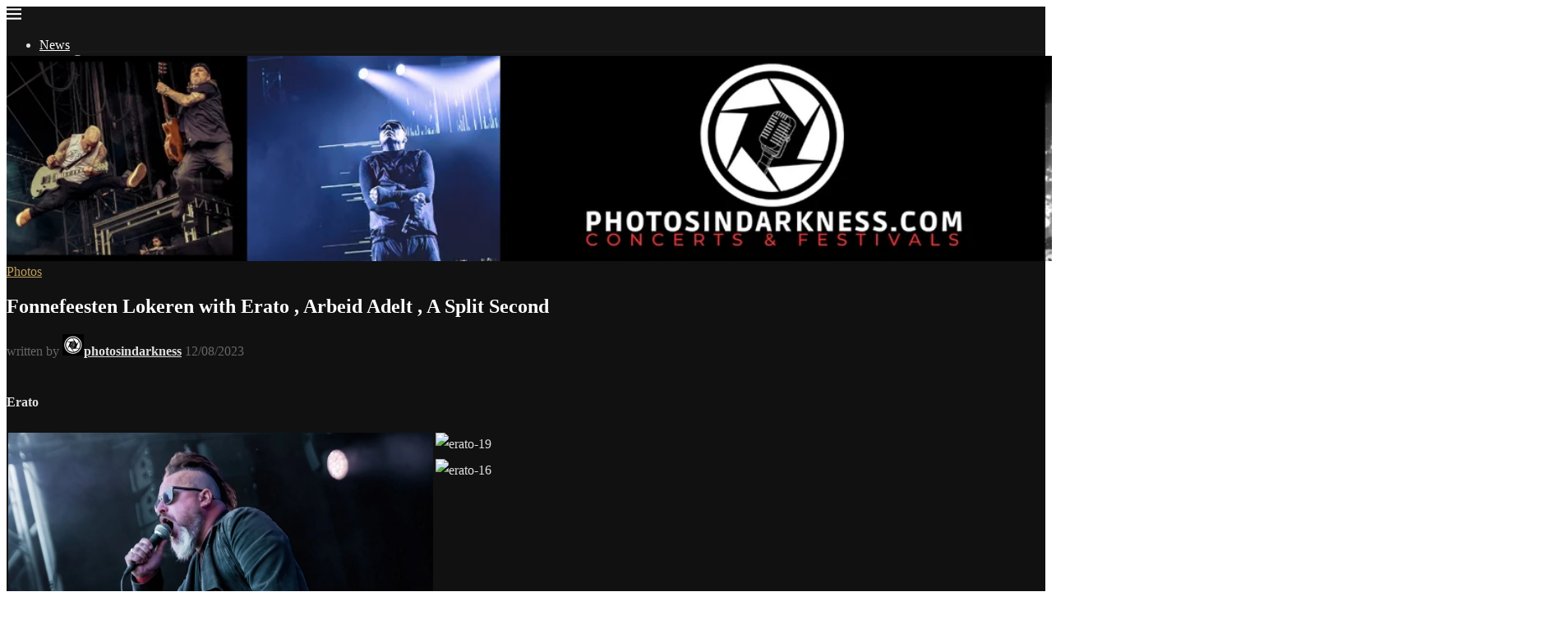

--- FILE ---
content_type: text/html; charset=UTF-8
request_url: https://www.photosindarkness.com/fonnefeesten-lokeren-with-erato-arbeid-adelt-a-split-second/
body_size: 80863
content:
<!DOCTYPE html>
<html lang="en" prefix="og: https://ogp.me/ns#">
<head>
    <meta charset="UTF-8">
    <meta http-equiv="X-UA-Compatible" content="IE=edge">
    <meta name="viewport" content="width=device-width, initial-scale=1">
    <link rel="profile" href="https://gmpg.org/xfn/11"/>
    <link rel="alternate" type="application/rss+xml" title="PhotosInDarkness RSS Feed"
          href="https://www.photosindarkness.com/feed/"/>
    <link rel="alternate" type="application/atom+xml" title="PhotosInDarkness Atom Feed"
          href="https://www.photosindarkness.com/feed/atom/"/>
    <link rel="pingback" href="https://www.photosindarkness.com/xmlrpc.php"/>
    <!--[if lt IE 9]>
	<script data-jetpack-boost="ignore" src="https://www.photosindarkness.com/wp-content/themes/soledad/js/html5.js"></script>
	<![endif]-->
	<style id="jetpack-boost-critical-css">@media all{.cli-bar-popup{-moz-background-clip:padding;-webkit-background-clip:padding;background-clip:padding-box;-webkit-border-radius:30px;-moz-border-radius:30px;border-radius:30px;padding:20px}}@media all{.cli-container-fluid{padding-right:15px;padding-left:15px;margin-right:auto;margin-left:auto}.cli-row{display:-ms-flexbox;display:flex;-ms-flex-wrap:wrap;flex-wrap:wrap;margin-right:-15px;margin-left:-15px}.cli-align-items-stretch{-ms-flex-align:stretch!important;align-items:stretch!important}.cli-px-0{padding-left:0;padding-right:0}.cli-btn{font-size:14px;display:inline-block;font-weight:400;text-align:center;white-space:nowrap;vertical-align:middle;border:1px solid transparent;padding:.5rem 1.25rem;line-height:1;border-radius:.25rem}.cli-modal-backdrop{position:fixed;top:0;right:0;bottom:0;left:0;z-index:1040;background-color:#000;display:none}.cli-modal-backdrop.cli-fade{opacity:0}.cli-modal a{text-decoration:none}.cli-modal .cli-modal-dialog{position:relative;width:auto;margin:.5rem;font-family:-apple-system,BlinkMacSystemFont,"Segoe UI",Roboto,"Helvetica Neue",Arial,sans-serif,"Apple Color Emoji","Segoe UI Emoji","Segoe UI Symbol";font-size:1rem;font-weight:400;line-height:1.5;color:#212529;text-align:left;display:-ms-flexbox;display:flex;-ms-flex-align:center;align-items:center;min-height:calc(100% - (.5rem*2))}@media (min-width:576px){.cli-modal .cli-modal-dialog{max-width:500px;margin:1.75rem auto;min-height:calc(100% - (1.75rem*2))}}@media (min-width:992px){.cli-modal .cli-modal-dialog{max-width:900px}}.cli-modal-content{position:relative;display:-ms-flexbox;display:flex;-ms-flex-direction:column;flex-direction:column;width:100%;background-color:#fff;background-clip:padding-box;border-radius:.3rem;outline:0}.cli-modal .cli-modal-close{position:absolute;right:10px;top:10px;z-index:1;padding:0;background-color:transparent!important;border:0;-webkit-appearance:none;font-size:1.5rem;font-weight:700;line-height:1;color:#000;text-shadow:0 1px 0#fff}.cli-switch{display:inline-block;position:relative;min-height:1px;padding-left:70px;font-size:14px}.cli-switch input[type=checkbox]{display:none}.cli-switch .cli-slider{background-color:#e3e1e8;height:24px;width:50px;bottom:0;left:0;position:absolute;right:0;top:0}.cli-switch .cli-slider:before{background-color:#fff;bottom:2px;content:"";height:20px;left:2px;position:absolute;width:20px}.cli-switch .cli-slider{border-radius:34px}.cli-switch .cli-slider:before{border-radius:50%}.cli-tab-content{background:#fff}.cli-tab-content{width:100%;padding:30px}@media (max-width:767px){.cli-tab-content{padding:30px 10px}}.cli-container-fluid{padding-right:15px;padding-left:15px;margin-right:auto;margin-left:auto}.cli-row{display:-ms-flexbox;display:flex;-ms-flex-wrap:wrap;flex-wrap:wrap;margin-right:-15px;margin-left:-15px}.cli-align-items-stretch{-ms-flex-align:stretch!important;align-items:stretch!important}.cli-px-0{padding-left:0;padding-right:0}.cli-btn{font-size:14px;display:inline-block;font-weight:400;text-align:center;white-space:nowrap;vertical-align:middle;border:1px solid transparent;padding:.5rem 1.25rem;line-height:1;border-radius:.25rem}.cli-modal-backdrop{position:fixed;top:0;right:0;bottom:0;left:0;z-index:1040;background-color:#000;-webkit-transform:scale(0);transform:scale(0)}.cli-modal-backdrop.cli-fade{opacity:0}.cli-modal{position:fixed;top:0;right:0;bottom:0;left:0;z-index:99999;transform:scale(0);overflow:hidden;outline:0;display:none}.cli-modal a{text-decoration:none}.cli-modal .cli-modal-dialog{position:relative;width:auto;margin:.5rem;font-family:inherit;font-size:1rem;font-weight:400;line-height:1.5;color:#212529;text-align:left;display:-ms-flexbox;display:flex;-ms-flex-align:center;align-items:center;min-height:calc(100% - (.5rem*2))}@media (min-width:576px){.cli-modal .cli-modal-dialog{max-width:500px;margin:1.75rem auto;min-height:calc(100% - (1.75rem*2))}}.cli-modal-content{position:relative;display:-ms-flexbox;display:flex;-ms-flex-direction:column;flex-direction:column;width:100%;background-color:#fff;background-clip:padding-box;border-radius:.2rem;box-sizing:border-box;outline:0}.cli-switch{display:inline-block;position:relative;min-height:1px;padding-left:38px;font-size:14px}.cli-switch input[type=checkbox]{display:none}.cli-switch .cli-slider{background-color:#e3e1e8;height:20px;width:38px;bottom:0;left:0;position:absolute;right:0;top:0}.cli-switch .cli-slider:before{background-color:#fff;bottom:2px;content:"";height:15px;left:3px;position:absolute;width:15px}.cli-switch .cli-slider{border-radius:34px;font-size:0}.cli-switch .cli-slider:before{border-radius:50%}.cli-tab-content{background:#fff}.cli-tab-content{width:100%;padding:5px 30px 5px 5px;box-sizing:border-box}@media (max-width:767px){.cli-tab-content{padding:30px 10px}}.cli-tab-footer .cli-btn{background-color:#00acad;padding:10px 15px;text-decoration:none}.cli-tab-footer .wt-cli-privacy-accept-btn{background-color:#61a229;color:#fff;border-radius:0}.cli-tab-footer{width:100%;text-align:right;padding:20px 0}.cli-col-12{width:100%}.cli-tab-header{display:flex;justify-content:space-between}.cli-tab-header a:before{width:10px;height:2px;left:0;top:calc(50% - 1px)}.cli-tab-header a:after{width:2px;height:10px;left:4px;top:calc(50% - 5px);-webkit-transform:none;transform:none}.cli-tab-header a:before{width:7px;height:7px;border-right:1px solid #4a6e78;border-bottom:1px solid #4a6e78;content:" ";transform:rotate(-45deg);margin-right:10px}.cli-tab-header a.cli-nav-link{position:relative;display:flex;align-items:center;font-size:14px;color:#000;text-transform:capitalize}.cli-tab-header{border-radius:5px;padding:12px 15px;background-color:#f2f2f2}.cli-modal .cli-modal-close{position:absolute;right:0;top:0;z-index:1;-webkit-appearance:none;width:40px;height:40px;padding:0;border-radius:50%;padding:10px;background:0 0;border:none;min-width:40px}.cli-tab-container h4{font-family:inherit;font-size:16px;margin-bottom:15px;margin:10px 0}#cliSettingsPopup .cli-tab-section-container{padding-top:12px}.cli-privacy-content-text{font-size:14px;line-height:1.4;margin-top:0;padding:0;color:#000}.cli-tab-content{display:none}.cli-tab-section .cli-tab-content{padding:10px 20px 5px 20px}.cli-tab-section{margin-top:5px}@media (min-width:992px){.cli-modal .cli-modal-dialog{max-width:645px}}.cli-switch .cli-slider:after{content:attr(data-cli-disable);position:absolute;right:50px;color:#000;font-size:12px;text-align:right;min-width:80px}.cli-privacy-overview:not(.cli-collapsed) .cli-privacy-content{max-height:60px;overflow:hidden}a.cli-privacy-readmore{font-size:12px;margin-top:12px;display:inline-block;padding-bottom:0;color:#000;text-decoration:underline}.cli-modal-footer{position:relative}a.cli-privacy-readmore:before{content:attr(data-readmore-text)}.cli-modal-close svg{fill:#000}span.cli-necessary-caption{color:#000;font-size:12px}.cli-tab-container .cli-row{max-height:500px;overflow-y:auto}.cli-tab-section .cookielawinfo-row-cat-table td,.cli-tab-section .cookielawinfo-row-cat-table th{font-size:12px}.wt-cli-sr-only{display:none;font-size:16px}.wt-cli-necessary-checkbox{display:none!important}.wt-cli-privacy-overview-actions{padding-bottom:0}.wt-cli-cookie-description{font-size:14px;line-height:1.4;margin-top:0;padding:0;color:#000}}@media all{:root{--swiper-theme-color:#007aff}.swiper{margin-left:auto;margin-right:auto;position:relative;overflow:hidden;list-style:none;padding:0;z-index:1;display:block}.swiper-wrapper{position:relative;width:100%;height:100%;z-index:1;display:flex;box-sizing:content-box}.swiper-wrapper{transform:translate3d(0,0,0)}.swiper-slide{flex-shrink:0;width:100%;height:100%;position:relative;display:block}:root{--swiper-navigation-size:44px}.swiper-button-next,.swiper-button-prev{position:absolute;top:var(--swiper-navigation-top-offset,50%);width:calc(var(--swiper-navigation-size)/44*27);height:var(--swiper-navigation-size);margin-top:calc(0px - (var(--swiper-navigation-size)/ 2));z-index:10;display:flex;align-items:center;justify-content:center;color:var(--swiper-navigation-color,var(--swiper-theme-color))}.swiper-button-next svg,.swiper-button-prev svg{width:100%;height:100%;object-fit:contain;transform-origin:center}.swiper-button-prev{left:var(--swiper-navigation-sides-offset,10px);right:auto}.swiper-button-next{right:var(--swiper-navigation-sides-offset,10px);left:auto}.swiper-button-next:after,.swiper-button-prev:after{font-family:swiper-icons;font-size:var(--swiper-navigation-size);text-transform:none!important;letter-spacing:0;font-variant:initial;line-height:1}.swiper-button-prev:after{content:"prev"}.swiper-button-next{right:var(--swiper-navigation-sides-offset,10px);left:auto}.swiper-button-next:after{content:"next"}.swiper-pagination{position:absolute;text-align:center;transform:translate3d(0,0,0);z-index:10}}@media all{@font-face{font-family:FontAwesome;font-display:swap;font-weight:400;font-style:normal}.fa{display:inline-block;font:normal normal normal 14px/1 FontAwesome;font-size:inherit;text-rendering:auto;-webkit-font-smoothing:antialiased;-moz-osx-font-smoothing:grayscale}.fa-close:before{content:""}.fa-facebook:before{content:""}.fa-instagram:before{content:""}}@media all{@font-face{font-family:penciicon;font-display:swap}i[class^=penciicon-]{display:inline-block;font-family:penciicon!important;font-style:normal;font-weight:400!important;font-variant:normal;text-transform:none;line-height:1;-webkit-font-smoothing:antialiased;-moz-osx-font-smoothing:grayscale}.penciicon-magnifiying-glass:before{content:""}.penciicon-close-button:before{content:""}}@media all{:root{--page-title-display:block}h1.entry-title{display:var(--page-title-display)}@media (prefers-reduced-motion:no-preference){html{scroll-behavior:smooth}}}@media all{h1.entry-title{display:var(--page-title-display)}}@media all{.a2a_kit a:empty{display:none}.addtoany_list a{border:0;box-shadow:none;display:inline-block;font-size:16px;padding:0 4px;vertical-align:middle}.addtoany_list.a2a_kit_size_32 a{font-size:32px}}@media all{*{box-sizing:border-box;-webkit-box-sizing:border-box;-moz-box-sizing:border-box;-moz-box-sizing:border-box;outline:0}*,body,div,form,h1,h2,h3,h4,html,input,label,li,p,td,th,ul{margin:0;padding:0}input{background-color:transparent}table{border-collapse:collapse;border-spacing:0}img{border:0}strong,th{font-style:normal;font-weight:400}li,ul{list-style:none}th{text-align:left}h1,h2,h3,h4{font-size:100%;font-weight:400}strong{font-weight:700}img{max-width:100%;vertical-align:top;height:auto}a img{border:none}body:not(.penci-fawesome-ver5) .penci-faicon{font-family:FontAwesome;font-weight:400}button,input[type=text]{-webkit-appearance:none;border-radius:0;-webkit-border-radius:0}body,html{-webkit-font-smoothing:antialiased}body{font-family:var(--pcbody-font);color:#313131;background-color:#fff;font-size:14px;overflow-x:hidden;text-rendering:optimizeLegibility;-webkit-font-smoothing:antialiased;-moz-osx-font-smoothing:grayscale;--pcbg-cl:#fff;--pctext-cl:#313131;--pcborder-cl:#dedede;--pcheading-cl:#313131;--pcmeta-cl:#888888;--pcaccent-cl:#6eb48c;--pcbody-font:"PT Serif",serif;--pchead-font:"Raleway",sans-serif;--pchead-wei:bold;--pchd-mg:60px;--pcctain:1170px;--pcsnav-w:270px}input[type=text]{font-family:var(--pcbody-font);padding:11px 20px;max-width:100%;width:100%;border:1px solid var(--pcborder-cl);border-radius:0;background-color:transparent;box-shadow:none;color:var(--pctext-cl);vertical-align:middle;font-size:inherit}[type=button],[type=submit],button{font-family:var(--pchead-font);font-weight:var(--pchead-wei);padding:12px 20px;font-size:13px;line-height:1.2;background-color:var(--pcaccent-cl);color:#fff;text-align:center;display:inline-block;outline:0;border:0;border-radius:0;box-shadow:none;text-decoration:none;text-shadow:none;text-transform:uppercase}p{font-size:14px;line-height:28px}a{text-decoration:none;color:var(--pcaccent-cl);outline:0}h1,h2,h3,h4{font-family:var(--pchead-font);font-style:normal;font-weight:var(--pchead-wei);line-height:1.35}.container{width:var(--pcctain);margin:0 auto}.container.penci_sidebar:after,.container.penci_sidebar:before{content:"";display:table;clear:both}body:not(.penci-fawesome-ver5) .penci-faicon.fa-facebook:before{content:""}#main{width:100%}.container.penci_sidebar #main{width:70.94%;padding-right:50px;float:left}.penci-sidebar-content{width:29.06%;float:right}.wrapper-boxed{overflow:hidden}.top-search-classes{float:right;width:20px;text-align:center;margin-right:0}#navigation .pcheader-icon.penci-top-search{margin-right:0}#navigation .pcheader-icon{margin-right:10px}.top-search-classes>a{font-size:14px;line-height:58px;display:block;height:58px;color:#313131;background:0 0}.top-search-classes>a>i{width:20px}#navigation{background:#fff;height:60px;z-index:9999;width:100%;-webkit-backface-visibility:hidden;border-bottom:1px solid #ececec}#navigation.header-1{border-top:1px solid transparent!important}#navigation .container{position:relative;display:table;text-align:center}#navigation .menu{float:left}#navigation ul.menu>li{display:inline-block;position:relative;float:left;margin-right:30px}#navigation .menu>li:last-child{margin-right:0}#navigation .menu>li>a,#navigation .sub-menu li a{font-family:var(--pchead-font);font-size:12px;color:#313131;text-transform:uppercase;display:inline-block;position:relative;font-weight:var(--pchead-wei);text-decoration:none}#navigation .menu>li>a{line-height:58px}#navigation ul.menu>li>a:before{content:"";position:absolute;bottom:18px;left:50%;height:2px;width:0;background:var(--pcaccent-cl)}#navigation .button-menu-mobile{display:none;float:left;line-height:60px;text-align:center;color:#313131;font-size:21px}#logo a{display:inline-block;vertical-align:top}#navigation .menu .sub-menu{visibility:hidden;opacity:0;position:absolute;left:0;z-index:9999;box-shadow:0 3px 3px rgba(190,190,190,.6);-webkit-box-shadow:0 3px 3px rgba(190,190,190,.6);-moz-box-shadow:0 3px 3px rgba(190,190,190,.6);border-top:1px solid #ececec;margin-top:0;background:#fff}#navigation ul.menu ul.sub-menu li>a{margin:0 20px;padding:12px 0;font-size:12px;min-width:200px;line-height:1.4;border-bottom:1px solid #e0e0e0;text-align:left;border-left:none!important;position:relative;overflow:hidden;vertical-align:top}#navigation ul.menu ul.sub-menu li{padding-right:0;margin-right:0;float:none;position:relative;width:100%}#navigation .menu ul.sub-menu>li:last-child>a{border-bottom:none}body #navigation .menu .sub-menu{-webkit-transform-origin:0 0;-moz-transform-origin:0 0;-ms-transform-origin:0 0;-o-transform-origin:0 0;transform-origin:0 0}body.pcmn-drdw-style-slide_down #navigation .menu .sub-menu{-webkit-transform:rotateX(-90deg);-moz-transform:rotateX(-90deg);-ms-transform:rotateX(-90deg);-o-transform:rotateX(-90deg);transform:rotateX(-90deg)}#navigation ul.menu>li.menu-item-has-children>a:after{font-family:FontAwesome;content:"";margin-left:5px;color:inherit;font-size:13px;font-weight:400;width:auto;display:inline-block;transform:scale(.8)}#sidebar-nav{position:fixed!important;top:0;height:100%;z-index:99997;width:270px;overflow-y:auto;padding:30px 20px 20px;background:#fff;left:0;transform:translateX(-270px);-webkit-transform:translateX(-270px);-moz-transform:translateX(-270px)}#sidebar-nav{transform:translateX(calc(var(--pcsnav-w)*-1));-webkit-transform:translateX(calc(var(--pcsnav-w)*-1));-moz-transform:translateX(calc(var(--pcsnav-w)*-1))}@media only screen and (min-width:961px){#sidebar-nav{display:none}}#sidebar-nav::-webkit-scrollbar{width:6px;background:#848484}#sidebar-nav-logo{padding:0 20px 20px;text-align:center;margin:0 0 15px 0;position:relative}#sidebar-nav-logo:before{content:"";width:60px;height:1px;background:var(--pcaccent-cl);position:absolute;bottom:0;left:50%;margin-left:-30px}.header-social.sidebar-nav-social{margin:0 0 43px 0;padding:0 10px}.header-social.sidebar-nav-social .inner-header-social:after,.header-social.sidebar-nav-social .inner-header-social:before{content:none}.header-social.sidebar-nav-social a i{color:#313131}#sidebar-nav .menu{margin:0;list-style:none}#sidebar-nav .menu li{display:block;border-bottom:1px solid #dedede;padding:0;margin-bottom:0}#sidebar-nav .menu ul>li:last-child,#sidebar-nav .menu>li:last-child{border-bottom:none}#sidebar-nav .menu li a{font-size:13px;font-weight:400;letter-spacing:0;text-transform:uppercase;color:#313131;margin:0;position:relative;padding:13px 0 13px 0;display:block;line-height:1.3em;font-family:var(--pchead-font);font-weight:var(--pchead-wei)}#sidebar-nav .menu li.menu-item-has-children a{padding-right:17px}#sidebar-nav ul.sub-menu{border-top:1px solid #dedede;display:none;padding:10px 0 10px 12px}#sidebar-nav ul.sub-menu li{overflow:hidden;border:none}#sidebar-nav ul.sub-menu li a{margin:0;padding:10px 0}#close-sidebar-nav{position:fixed;visibility:hidden;opacity:0;text-decoration:none;top:0;left:0;font-size:1.4em;color:#313131;padding:10px;height:100%;background:rgba(0,0,0,.8);right:0;z-index:99996}#close-sidebar-nav i{display:none;width:24px;height:24px;background-color:#fff;line-height:24px;text-align:center;border-radius:12px;font-size:14px}.pcheader-icon{float:right;width:20px;text-align:center}.pcheader-icon>a{height:58px;font-size:14px;line-height:58px;color:#313131;background:0 0;display:block}.show-search{position:absolute;left:0;width:100%;top:0;height:58px;background:#fff;text-align:left;z-index:200;display:none}.show-search form.pc-searchform input.search-input{padding:15px 35px 15px 0;border:none;position:absolute;top:0;left:0;width:100%;z-index:3;color:#313131;height:58px;line-height:28px;box-sizing:border-box;-moz-box-sizing:border-box;-webkit-box-sizing:border-box;background:0 0;font-weight:400;letter-spacing:0;font-size:13px}.show-search form.pc-searchform i{display:none}.show-search a.close-search{position:absolute;width:20px;height:60px;display:inline-block;right:0;top:0;z-index:5;text-align:center;line-height:60px;font-size:16px;color:#313131}.show-search a.close-search i{font-size:70%}form.pc-searchform .searchsubmit{display:none}.main-nav-social{display:inline-block;text-align:left;margin:0 13px 0 0;float:right;line-height:58px}.main-nav-social .inner-header-social{display:inline-block;vertical-align:top;position:relative}.main-nav-social a{float:left;display:inline-block;vertical-align:top;margin-right:10px;color:#313131;font-size:14px}.main-nav-social a:last-child{margin-right:0}.main-nav-social a i,.pcheader-icon a i{line-height:inherit;vertical-align:top}#header{margin-bottom:var(--pchd-mg);position:relative}.header-header-1.has-bottom-line{border-bottom:1px solid #ececec}#header .inner-header{width:100%;background-size:cover;position:relative;background-position:center center;background-repeat:no-repeat;height:auto}#header .inner-header .container{padding:40px 0;text-align:center;position:relative;overflow:hidden}#logo{text-align:center}.header-social{display:block;text-align:center;margin:20px 0 0}.header-social .inner-header-social{display:inline-block;vertical-align:top;position:relative}.header-social a{align-items:center;display:inline-flex;vertical-align:middle;margin-right:13px}.header-social a:last-child{margin-right:0}.header-social a i{font-size:14px;color:#313131;vertical-align:top}.penci-owl-carousel .penci-owl-dots{position:absolute;bottom:15px!important;z-index:10;width:100%;text-align:center;left:0}span.date>time{font-size:inherit;color:inherit;text-decoration:inherit;font-weight:inherit;background:0 0;font-style:inherit;font-family:inherit}.penci-image-holder{position:relative;width:100%;background:#f5f5f5;display:inline-block;vertical-align:top;background-repeat:no-repeat;background-position:center center;background-size:cover;-webkit-background-size:cover;-moz-background-size:cover;-o-background-size:cover;overflow:hidden}.swiper-slide .penci-image-holder,.swiper-slide a.penci-image-holder{display:block}.penci-image-holder:before{display:block;content:"";width:100%;padding-top:66.6667%;background:0 0!important;box-shadow:none!important}.penci-image-holder:not([style*=background-image]),.penci-lazy:not(.lazyloaded),.penci-lazy[src*="20xmlns='http://www.w3.org/2000/svg'"]{background-image:linear-gradient(to left,#f5f5f5 0,#efefef 15%,#f5f5f5 40%,#f5f5f5 100%);background-repeat:no-repeat!important;background-color:#f5f5f5;background-size:900px 1700px!important}.penci-owl-carousel:not(.penci-owl-loaded)>.swiper-wrapper>div,.penci-owl-carousel:not(.penci-owl-loaded)>div{display:none}@media only screen and (min-width:1170px){.penci-owl-carousel:not(.penci-owl-loaded)[data-item="3"] .swiper-wrapper>div{width:33.3333%;float:left}.penci-owl-carousel:not(.penci-owl-loaded)[data-item="3"] .swiper-wrapper>div:nth-child(2),.penci-owl-carousel:not(.penci-owl-loaded)[data-item="3"] .swiper-wrapper>div:nth-child(3){display:block}}@media only screen and (max-width:1169px) and (min-width:768px){.penci-owl-carousel:not(.penci-owl-loaded)[data-tablet="2"] .swiper-wrapper>div{width:50%;float:left}.penci-owl-carousel:not(.penci-owl-loaded)[data-tablet="2"] .swiper-wrapper>div:nth-child(2){display:block}}@media only screen and (max-width:767px) and (min-width:481px){.penci-owl-carousel:not(.penci-owl-loaded)[data-tabsmall="2"] .swiper-wrapper>div{width:50%;float:left}.penci-owl-carousel:not(.penci-owl-loaded)[data-tabsmall="2"] .swiper-wrapper>div:nth-child(2){display:block}}.header-standard{text-align:center;padding-bottom:17px;position:relative;margin:0 0 19px 0}.header-standard:after{content:"";position:absolute;width:60px;height:1px;background:var(--pcaccent-cl);display:block;bottom:0;left:50%;margin-left:-30px}.penci-standard-cat{overflow:hidden;display:block;margin-bottom:6px}.header-standard .cat{display:inline-block;position:relative}.header-standard .post-title,.header-standard h2{color:#313131;font-size:24px;text-transform:uppercase}.container-single .header-standard h2.penci-psub-title,.container-single h2.penci-psub-title{letter-spacing:0;text-transform:none;font-size:18px;line-height:1.3;margin:8px 0;color:#777}@media only screen and (max-width:767px){.container-single .header-standard h2.penci-psub-title,.container-single h2.penci-psub-title{font-size:16px}}.header-standard .author-post>span{color:#888}.header-standard .author-post{margin:6px 0 0;font-size:14px}.header-standard .author-post span,.header-standard .author-post span a{font-size:inherit}.header-standard .author-post span a:not(.penci-cat-name){color:#313131;text-transform:capitalize}.penci-hide-tagupdated{display:none!important}.header-standard.header-classic{margin:0 0 26px 0;padding:0}.header-standard.header-classic:after{content:none;display:none}.cat>a.penci-cat-name{font-size:13px;color:var(--pcaccent-cl);line-height:1.2;margin:0 15px 0 0;padding-right:10px;display:inline-block;vertical-align:top;background:0 0;font-weight:400;margin-bottom:5px;position:relative;text-decoration:none}.cat>a.penci-cat-name:after{content:"";display:inline-block;border:1px solid;font-size:12px;margin-left:10px;position:absolute;top:50%;margin-top:-3px;width:3px;height:3px;transform:rotate(45deg);-moz-transform:rotate(45deg);-webkit-transform:rotate(45deg);box-sizing:unset;-webkit-box-sizing:unset;opacity:.65}.cat>a.penci-cat-name:first-child{margin-left:0}.cat>a.penci-cat-name:last-child{margin-right:0;padding:0}.cat>a.penci-cat-name:last-child:after{content:none;display:none}article.post,article.type-post{margin-bottom:60px}.single .post{margin-bottom:60px}.post-box-meta-single{text-align:center;margin:6px 0 0;font-size:14px}.post-box-meta-single span{color:#888}.header-standard .post-box-meta-single .author-post,.header-standard .post-box-meta-single .author-post span a,.header-standard .post-box-meta-single span{font-size:inherit}.post-box-meta-single span strong,.post-box-meta-single span time{font-size:inherit;font-family:inherit;color:inherit}.post-box-meta-single a{color:#313131}.post-box-meta-single>span:before{content:"";width:0;height:10px;margin:0 13px;display:inline-block;background:0 0!important;border-right:1px solid;opacity:.7}.post-box-meta-single>span:first-child:before{content:none;display:block}.post-image{margin-bottom:26px;text-align:center;vertical-align:top;overflow:hidden;position:relative}.post-image img{max-width:100%;height:auto}.post-entry{margin-bottom:33px;line-height:28px}.post-entry:before{content:" ";display:table}.post-entry .inner-post-entry:after{content:" ";display:table;clear:both}.post-entry img{max-width:100%;height:auto}.post-entry h2,.post-entry h3,.post-entry h4{margin-bottom:17px}.post-entry p{margin-bottom:17px}.post-entry h2,.post-entry h3,.post-entry h4{color:var(--pcheading-cl);letter-spacing:0;line-height:1.3em}.post-entry h2{font-size:22px}.post-entry h3{font-size:20px}.post-entry h4{font-size:18px}.post-entry ul{padding-left:36px;margin-bottom:20px}.post-entry ul li{margin-bottom:6px;position:relative;list-style-type:square;line-height:1.7}.item-related{padding:0 10px;text-align:center;position:relative}.penci-owl-carousel-slider .penci-owl-dots{position:static;height:10px;clear:both;margin-top:16px;text-align:center;margin-left:auto;margin-right:auto;transform:none!important}.item-related .item-related-inner>a{display:inline-block;margin-bottom:17px;width:100%;position:relative}.item-related h3 a{font-size:14px;text-transform:uppercase;color:#313131;line-height:1.4}.item-related span.date{color:#888;display:inline-block;margin-top:8px;font-size:13px}ul.footer-socials li a span{text-transform:uppercase;font-size:14px;font-family:var(--pchead-font);font-weight:var(--pchead-wei);color:#999;display:inline-block;margin-left:10px;vertical-align:top}.widget input{font-weight:400}.penci-sidebar-content.pcsb-boxed-whole{padding:20px;border:1px solid var(--pcborder-cl);margin-bottom:60px}.penci-sidebar-content .widget{width:100%;margin-right:0;float:none;margin-bottom:60px;clear:both}.penci-sidebar-content img{max-width:100%;height:auto;vertical-align:top}form.pc-searchform{position:relative}form.pc-searchform input.search-input{border:1px solid #e9e9e9;background:0 0;padding:12px 40px 12px 20px;color:#313131;font-size:13px;font-family:var(--pcbody-font);font-weight:400;width:100%}form.pc-searchform i{position:absolute;color:var(--pctext-cl);top:50%;transform:translateY(-50%);-webkit-transform:translateY(-50%);right:20px;z-index:1;font-size:15px;opacity:.9}.penci-single-block{display:block;clear:both}@media only screen and (min-width:961px) and (max-width:1169px){body{--pcctain:940px}.container{width:var(--pcctain);max-width:calc(100% - 60px)}#navigation ul.menu>li{margin-right:16px}ul.footer-socials li a span{margin-left:8px}}@media only screen and (min-width:961px){#navigation .menu{display:inline-block!important}}@media only screen and (max-width:960px){#navigation .button-menu-mobile{display:inline-block}#navigation .menu{display:none!important}.container.penci_sidebar #main{width:100%;margin:0 0 60px 0;padding:0!important;float:none!important}.penci-sidebar-content{position:static!important;margin-left:0!important;top:auto!important;float:none!important;width:100%!important}ul.footer-socials li a span{display:none}}@media only screen and (min-width:768px) and (max-width:960px){body{--pcctain:726px}.container{width:var(--pcctain);max-width:calc(100% - 60px)}#logo img{max-width:600px;height:auto}}@media only screen and (max-width:767px){.container{width:100%}#logo img{max-width:100%;height:auto}.header-classic>h2{font-size:24px;padding:0}.post-entry h2{font-size:22px}.post-entry h3{font-size:20px}.post-entry h4{font-size:18px}.header-standard .post-title,.header-standard h2{font-size:20px}}@media only screen and (min-width:480px) and (max-width:767px){body{--pcctain:480px}.container{width:var(--pcctain)}#logo img{max-width:100%;height:auto}}@media only screen and (max-width:479px){.wrapper-boxed>.penci-single-wrapper>.penci-single-block>.container{padding-left:20px;padding-right:20px}#header .inner-header{height:auto}#navigation,.inner-header{padding-left:10px;padding-right:10px}.item-related h3 a{font-size:18px}.header-classic>h2{font-size:20px}.header-standard .post-title,.header-standard h2{font-size:18px}.cat>a.penci-cat-name{font-size:11px}.post-box-meta-single span{margin-top:3px}.post-entry ul{padding-left:25px}.item-related h3 a{font-size:16px}#sidebar-nav{width:var(--pcsnav-w);transform:translateX(calc(var(--pcsnav-w)*-1));-webkit-transform:translateX(calc(var(--pcsnav-w)*-1));-moz-transform:translateX(calc(var(--pcsnav-w)*-1))}}@media screen and (max-width:600px){#close-sidebar-nav,#sidebar-nav{z-index:9999999}#close-sidebar-nav i{display:inline-block}}.post-box-meta-single .author-url img{vertical-align:middle;border-radius:50%}.widget{position:relative}.author-url .avatar{vertical-align:middle;border-radius:var(--pcava_bdr);display:inline-block;width:22px;height:auto;margin:0}.author-url .author-a-name{font-weight:inherit;margin-left:5px}.penci-header-wrap{position:relative;z-index:999}}@media all{.cookielawinfo-column-1{width:25%}.cookielawinfo-column-3{width:15%}.cookielawinfo-column-4{width:50%}table.cookielawinfo-winter{font:85%"Lucida Grande","Lucida Sans Unicode","Trebuchet MS",sans-serif;padding:0;margin:10px 0 20px;border-collapse:collapse;color:#333;background:#f3f5f7}table.cookielawinfo-winter thead th{background:#3a4856;padding:15px 10px;color:#fff;text-align:left;font-weight:400}table.cookielawinfo-winter tbody{border-left:1px solid #eaecee;border-right:1px solid #eaecee}table.cookielawinfo-winter tbody{border-bottom:1px solid #eaecee}table.cookielawinfo-winter tbody td{padding:10px;background:url(https://www.photosindarkness.com/wp-content/plugins/cookie-law-info/legacy/images/td_back.gif) repeat-x;text-align:left}table.cookielawinfo-winter tbody tr{background:#f3f5f7}@media (max-width:800px){table.cookielawinfo-row-cat-table td,table.cookielawinfo-row-cat-table th{width:23%;font-size:12px;word-wrap:break-word}table.cookielawinfo-row-cat-table .cookielawinfo-column-4{width:45%}}.cookielawinfo-row-cat-table{width:99%;margin-left:5px}}@media all{#jp-relatedposts{display:none;padding-top:1em;margin:1em 0;position:relative;clear:both}.jp-relatedposts::after{content:"";display:block;clear:both}}@media all{.tiled-gallery{clear:both;margin:0 0 20px;overflow:hidden}.tiled-gallery img{margin:2px!important}.tiled-gallery .gallery-group{float:left;position:relative}.tiled-gallery .tiled-gallery-item{float:left;margin:0;position:relative;width:inherit}.tiled-gallery .gallery-row{overflow:hidden}.tiled-gallery .tiled-gallery-item a{background:0 0;border:none;color:inherit;margin:0;padding:0;text-decoration:none;width:auto}.tiled-gallery .tiled-gallery-item img{background:0 0;border:none;box-shadow:none;max-width:100%;padding:0;vertical-align:middle}}</style><link rel='preconnect' href='https://fonts.googleapis.com' />
<link rel='preconnect' href='https://fonts.gstatic.com' />
<meta http-equiv='x-dns-prefetch-control' content='on'>
<link rel='dns-prefetch' href='//fonts.googleapis.com' />
<link rel='dns-prefetch' href='//fonts.gstatic.com' />
<link rel='dns-prefetch' href='//s.gravatar.com' />
<link rel='dns-prefetch' href='//www.google-analytics.com' />

<!-- Search Engine Optimization by Rank Math - https://rankmath.com/ -->
<title>Fonnefeesten Lokeren With Erato , Arbeid Adelt , A Split Second | PhotosInDarkness</title>
<meta name="description" content="Erato Arbeid  Adelt! A split Second"/>
<meta name="robots" content="follow, index, max-snippet:-1, max-video-preview:-1, max-image-preview:large"/>
<link rel="canonical" href="https://www.photosindarkness.com/fonnefeesten-lokeren-with-erato-arbeid-adelt-a-split-second/" />
<meta property="og:locale" content="en_US" />
<meta property="og:type" content="article" />
<meta property="og:title" content="Fonnefeesten Lokeren With Erato , Arbeid Adelt , A Split Second | PhotosInDarkness" />
<meta property="og:description" content="Erato Arbeid  Adelt! A split Second" />
<meta property="og:url" content="https://www.photosindarkness.com/fonnefeesten-lokeren-with-erato-arbeid-adelt-a-split-second/" />
<meta property="og:site_name" content="PhotosInDarkness" />
<meta property="article:section" content="Photos" />
<meta property="og:updated_time" content="2023-08-31T17:26:23+01:00" />
<meta property="og:image" content="https://www.photosindarkness.com/wp-content/uploads/2023/08/a-split-second-29-1024x683.jpg" />
<meta property="og:image:secure_url" content="https://www.photosindarkness.com/wp-content/uploads/2023/08/a-split-second-29-1024x683.jpg" />
<meta property="og:image:width" content="1024" />
<meta property="og:image:height" content="683" />
<meta property="og:image:alt" content="Fonnefeesten  Lokeren with Erato , Arbeid Adelt , A Split Second" />
<meta property="og:image:type" content="image/jpeg" />
<meta property="article:published_time" content="2023-08-12T16:39:52+01:00" />
<meta property="article:modified_time" content="2023-08-31T17:26:23+01:00" />
<meta name="twitter:card" content="summary_large_image" />
<meta name="twitter:title" content="Fonnefeesten Lokeren With Erato , Arbeid Adelt , A Split Second | PhotosInDarkness" />
<meta name="twitter:description" content="Erato Arbeid  Adelt! A split Second" />
<meta name="twitter:image" content="https://www.photosindarkness.com/wp-content/uploads/2023/08/a-split-second-29-1024x683.jpg" />
<meta name="twitter:label1" content="Written by" />
<meta name="twitter:data1" content="&lt;img alt=&#039;&#039; src=&#039;https://secure.gravatar.com/avatar/8ab6fd76bfaf8a02708ec1726532bc000a9c8cbd9c00146072a97440bb0a64a3?s=26&#038;d=mm&#038;r=g&#039; srcset=&#039;https://secure.gravatar.com/avatar/8ab6fd76bfaf8a02708ec1726532bc000a9c8cbd9c00146072a97440bb0a64a3?s=52&#038;d=mm&#038;r=g 2x&#039; class=&#039;avatar avatar-26 photo&#039; height=&#039;26&#039; width=&#039;26&#039; decoding=&#039;async&#039;/&gt;&lt;strong class=&quot;author-a-name&quot;&gt;photosindarkness&lt;/strong&gt;" />
<meta name="twitter:label2" content="Time to read" />
<meta name="twitter:data2" content="Less than a minute" />
<script data-jetpack-boost="ignore" type="application/ld+json" class="rank-math-schema">{"@context":"https://schema.org","@graph":[{"@type":"Organization","@id":"https://www.photosindarkness.com/#organization","name":"PhotosInDarkness","url":"https://www.photosindarkness.com","logo":{"@type":"ImageObject","@id":"https://www.photosindarkness.com/#logo","url":"https://www.photosindarkness.com/wp-content/uploads/2023/02/Kopie-van-PHOTOS-IN-DARKNESS-500-x-250-px-1200-x-630-px.png","contentUrl":"https://www.photosindarkness.com/wp-content/uploads/2023/02/Kopie-van-PHOTOS-IN-DARKNESS-500-x-250-px-1200-x-630-px.png","caption":"PhotosInDarkness","inLanguage":"en","width":"1200","height":"630"}},{"@type":"WebSite","@id":"https://www.photosindarkness.com/#website","url":"https://www.photosindarkness.com","name":"PhotosInDarkness","publisher":{"@id":"https://www.photosindarkness.com/#organization"},"inLanguage":"en"},{"@type":"ImageObject","@id":"https://www.photosindarkness.com/wp-content/uploads/2023/08/a-split-second-29.jpg","url":"https://www.photosindarkness.com/wp-content/uploads/2023/08/a-split-second-29.jpg","width":"2400","height":"1600","inLanguage":"en"},{"@type":"WebPage","@id":"https://www.photosindarkness.com/fonnefeesten-lokeren-with-erato-arbeid-adelt-a-split-second/#webpage","url":"https://www.photosindarkness.com/fonnefeesten-lokeren-with-erato-arbeid-adelt-a-split-second/","name":"Fonnefeesten Lokeren With Erato , Arbeid Adelt , A Split Second | PhotosInDarkness","datePublished":"2023-08-12T16:39:52+01:00","dateModified":"2023-08-31T17:26:23+01:00","isPartOf":{"@id":"https://www.photosindarkness.com/#website"},"primaryImageOfPage":{"@id":"https://www.photosindarkness.com/wp-content/uploads/2023/08/a-split-second-29.jpg"},"inLanguage":"en"},{"@type":"Person","@id":"https://www.photosindarkness.com/author/admin/","name":"<img alt='' src='https://secure.gravatar.com/avatar/8ab6fd76bfaf8a02708ec1726532bc000a9c8cbd9c00146072a97440bb0a64a3?s=26&#038;d=mm&#038;r=g' class='avatar avatar-26 photo' height='26' width='26' /><strong class=\"author-a-name\">photosindarkness</strong>","url":"https://www.photosindarkness.com/author/admin/","image":{"@type":"ImageObject","@id":"https://secure.gravatar.com/avatar/8ab6fd76bfaf8a02708ec1726532bc000a9c8cbd9c00146072a97440bb0a64a3?s=96&amp;d=mm&amp;r=g","url":"https://secure.gravatar.com/avatar/8ab6fd76bfaf8a02708ec1726532bc000a9c8cbd9c00146072a97440bb0a64a3?s=96&amp;d=mm&amp;r=g","caption":"<img alt='' src='https://secure.gravatar.com/avatar/8ab6fd76bfaf8a02708ec1726532bc000a9c8cbd9c00146072a97440bb0a64a3?s=26&#038;d=mm&#038;r=g' class='avatar avatar-26 photo' height='26' width='26' /><strong class=\"author-a-name\">photosindarkness</strong>","inLanguage":"en"},"sameAs":["https://www.photosindarkness.com"],"worksFor":{"@id":"https://www.photosindarkness.com/#organization"}},{"@type":"BlogPosting","headline":"Fonnefeesten Lokeren With Erato , Arbeid Adelt , A Split Second | PhotosInDarkness","datePublished":"2023-08-12T16:39:52+01:00","dateModified":"2023-08-31T17:26:23+01:00","articleSection":"Photos","author":{"@id":"https://www.photosindarkness.com/author/admin/","name":"photosindarkness"},"publisher":{"@id":"https://www.photosindarkness.com/#organization"},"description":"Erato Arbeid\u00a0 Adelt! A split Second","name":"Fonnefeesten Lokeren With Erato , Arbeid Adelt , A Split Second | PhotosInDarkness","@id":"https://www.photosindarkness.com/fonnefeesten-lokeren-with-erato-arbeid-adelt-a-split-second/#richSnippet","isPartOf":{"@id":"https://www.photosindarkness.com/fonnefeesten-lokeren-with-erato-arbeid-adelt-a-split-second/#webpage"},"image":{"@id":"https://www.photosindarkness.com/wp-content/uploads/2023/08/a-split-second-29.jpg"},"inLanguage":"en","mainEntityOfPage":{"@id":"https://www.photosindarkness.com/fonnefeesten-lokeren-with-erato-arbeid-adelt-a-split-second/#webpage"}}]}</script>
<!-- /Rank Math WordPress SEO plugin -->

<link rel='dns-prefetch' href='//static.addtoany.com' />
<link rel='dns-prefetch' href='//www.googletagmanager.com' />
<link rel='dns-prefetch' href='//stats.wp.com' />
<link rel='dns-prefetch' href='//fonts.googleapis.com' />
<link rel='preconnect' href='//c0.wp.com' />
<link rel="alternate" type="application/rss+xml" title="PhotosInDarkness &raquo; Feed" href="https://www.photosindarkness.com/feed/" />
<link rel="alternate" type="application/rss+xml" title="PhotosInDarkness &raquo; Comments Feed" href="https://www.photosindarkness.com/comments/feed/" />
<link rel="alternate" type="text/calendar" title="PhotosInDarkness &raquo; iCal Feed" href="https://www.photosindarkness.com/events/?ical=1" />
<link rel="alternate" type="application/rss+xml" title="PhotosInDarkness &raquo; Fonnefeesten  Lokeren with Erato , Arbeid Adelt , A Split Second Comments Feed" href="https://www.photosindarkness.com/fonnefeesten-lokeren-with-erato-arbeid-adelt-a-split-second/feed/" />
<link rel="alternate" title="oEmbed (JSON)" type="application/json+oembed" href="https://www.photosindarkness.com/wp-json/oembed/1.0/embed?url=https%3A%2F%2Fwww.photosindarkness.com%2Ffonnefeesten-lokeren-with-erato-arbeid-adelt-a-split-second%2F" />
<link rel="alternate" title="oEmbed (XML)" type="text/xml+oembed" href="https://www.photosindarkness.com/wp-json/oembed/1.0/embed?url=https%3A%2F%2Fwww.photosindarkness.com%2Ffonnefeesten-lokeren-with-erato-arbeid-adelt-a-split-second%2F&#038;format=xml" />
<style id='wp-img-auto-sizes-contain-inline-css' type='text/css'>
img:is([sizes=auto i],[sizes^="auto," i]){contain-intrinsic-size:3000px 1500px}
/*# sourceURL=wp-img-auto-sizes-contain-inline-css */
</style>
<noscript><link rel='stylesheet' id='jetpack_related-posts-css' href='https://c0.wp.com/p/jetpack/15.4/modules/related-posts/related-posts.css' type='text/css' media='all' />
</noscript><link data-media="all" onload="this.media=this.dataset.media; delete this.dataset.media; this.removeAttribute( &apos;onload&apos; );" rel='stylesheet' id='jetpack_related-posts-css' href='https://c0.wp.com/p/jetpack/15.4/modules/related-posts/related-posts.css' type='text/css' media="not all" />
<noscript><link rel='stylesheet' id='penci-folding-css' href='https://www.photosindarkness.com/wp-content/themes/soledad/inc/elementor/assets/css/fold.css?ver=8.7.0' type='text/css' media='all' />
</noscript><link data-media="all" onload="this.media=this.dataset.media; delete this.dataset.media; this.removeAttribute( &apos;onload&apos; );" rel='stylesheet' id='penci-folding-css' href='https://www.photosindarkness.com/wp-content/themes/soledad/inc/elementor/assets/css/fold.css?ver=8.7.0' type='text/css' media="not all" />
<style id='wp-emoji-styles-inline-css' type='text/css'>

	img.wp-smiley, img.emoji {
		display: inline !important;
		border: none !important;
		box-shadow: none !important;
		height: 1em !important;
		width: 1em !important;
		margin: 0 0.07em !important;
		vertical-align: -0.1em !important;
		background: none !important;
		padding: 0 !important;
	}
/*# sourceURL=wp-emoji-styles-inline-css */
</style>
<noscript><link rel='stylesheet' id='wp-block-library-css' href='https://c0.wp.com/c/6.9/wp-includes/css/dist/block-library/style.min.css' type='text/css' media='all' />
</noscript><link data-media="all" onload="this.media=this.dataset.media; delete this.dataset.media; this.removeAttribute( &apos;onload&apos; );" rel='stylesheet' id='wp-block-library-css' href='https://c0.wp.com/c/6.9/wp-includes/css/dist/block-library/style.min.css' type='text/css' media="not all" />
<style id='wp-block-library-theme-inline-css' type='text/css'>
.wp-block-audio :where(figcaption){color:#555;font-size:13px;text-align:center}.is-dark-theme .wp-block-audio :where(figcaption){color:#ffffffa6}.wp-block-audio{margin:0 0 1em}.wp-block-code{border:1px solid #ccc;border-radius:4px;font-family:Menlo,Consolas,monaco,monospace;padding:.8em 1em}.wp-block-embed :where(figcaption){color:#555;font-size:13px;text-align:center}.is-dark-theme .wp-block-embed :where(figcaption){color:#ffffffa6}.wp-block-embed{margin:0 0 1em}.blocks-gallery-caption{color:#555;font-size:13px;text-align:center}.is-dark-theme .blocks-gallery-caption{color:#ffffffa6}:root :where(.wp-block-image figcaption){color:#555;font-size:13px;text-align:center}.is-dark-theme :root :where(.wp-block-image figcaption){color:#ffffffa6}.wp-block-image{margin:0 0 1em}.wp-block-pullquote{border-bottom:4px solid;border-top:4px solid;color:currentColor;margin-bottom:1.75em}.wp-block-pullquote :where(cite),.wp-block-pullquote :where(footer),.wp-block-pullquote__citation{color:currentColor;font-size:.8125em;font-style:normal;text-transform:uppercase}.wp-block-quote{border-left:.25em solid;margin:0 0 1.75em;padding-left:1em}.wp-block-quote cite,.wp-block-quote footer{color:currentColor;font-size:.8125em;font-style:normal;position:relative}.wp-block-quote:where(.has-text-align-right){border-left:none;border-right:.25em solid;padding-left:0;padding-right:1em}.wp-block-quote:where(.has-text-align-center){border:none;padding-left:0}.wp-block-quote.is-large,.wp-block-quote.is-style-large,.wp-block-quote:where(.is-style-plain){border:none}.wp-block-search .wp-block-search__label{font-weight:700}.wp-block-search__button{border:1px solid #ccc;padding:.375em .625em}:where(.wp-block-group.has-background){padding:1.25em 2.375em}.wp-block-separator.has-css-opacity{opacity:.4}.wp-block-separator{border:none;border-bottom:2px solid;margin-left:auto;margin-right:auto}.wp-block-separator.has-alpha-channel-opacity{opacity:1}.wp-block-separator:not(.is-style-wide):not(.is-style-dots){width:100px}.wp-block-separator.has-background:not(.is-style-dots){border-bottom:none;height:1px}.wp-block-separator.has-background:not(.is-style-wide):not(.is-style-dots){height:2px}.wp-block-table{margin:0 0 1em}.wp-block-table td,.wp-block-table th{word-break:normal}.wp-block-table :where(figcaption){color:#555;font-size:13px;text-align:center}.is-dark-theme .wp-block-table :where(figcaption){color:#ffffffa6}.wp-block-video :where(figcaption){color:#555;font-size:13px;text-align:center}.is-dark-theme .wp-block-video :where(figcaption){color:#ffffffa6}.wp-block-video{margin:0 0 1em}:root :where(.wp-block-template-part.has-background){margin-bottom:0;margin-top:0;padding:1.25em 2.375em}
/*# sourceURL=/wp-includes/css/dist/block-library/theme.min.css */
</style>
<style id='classic-theme-styles-inline-css' type='text/css'>
/*! This file is auto-generated */
.wp-block-button__link{color:#fff;background-color:#32373c;border-radius:9999px;box-shadow:none;text-decoration:none;padding:calc(.667em + 2px) calc(1.333em + 2px);font-size:1.125em}.wp-block-file__button{background:#32373c;color:#fff;text-decoration:none}
/*# sourceURL=/wp-includes/css/classic-themes.min.css */
</style>
<style id='block-soledad-style-inline-css' type='text/css'>
.pchead-e-block{--pcborder-cl:#dedede;--pcaccent-cl:#6eb48c}.heading1-style-1>h1,.heading1-style-2>h1,.heading2-style-1>h2,.heading2-style-2>h2,.heading3-style-1>h3,.heading3-style-2>h3,.heading4-style-1>h4,.heading4-style-2>h4,.heading5-style-1>h5,.heading5-style-2>h5{padding-bottom:8px;border-bottom:1px solid var(--pcborder-cl);overflow:hidden}.heading1-style-2>h1,.heading2-style-2>h2,.heading3-style-2>h3,.heading4-style-2>h4,.heading5-style-2>h5{border-bottom-width:0;position:relative}.heading1-style-2>h1:before,.heading2-style-2>h2:before,.heading3-style-2>h3:before,.heading4-style-2>h4:before,.heading5-style-2>h5:before{content:'';width:50px;height:2px;bottom:0;left:0;z-index:2;background:var(--pcaccent-cl);position:absolute}.heading1-style-2>h1:after,.heading2-style-2>h2:after,.heading3-style-2>h3:after,.heading4-style-2>h4:after,.heading5-style-2>h5:after{content:'';width:100%;height:2px;bottom:0;left:20px;z-index:1;background:var(--pcborder-cl);position:absolute}.heading1-style-3>h1,.heading1-style-4>h1,.heading2-style-3>h2,.heading2-style-4>h2,.heading3-style-3>h3,.heading3-style-4>h3,.heading4-style-3>h4,.heading4-style-4>h4,.heading5-style-3>h5,.heading5-style-4>h5{position:relative;padding-left:20px}.heading1-style-3>h1:before,.heading1-style-4>h1:before,.heading2-style-3>h2:before,.heading2-style-4>h2:before,.heading3-style-3>h3:before,.heading3-style-4>h3:before,.heading4-style-3>h4:before,.heading4-style-4>h4:before,.heading5-style-3>h5:before,.heading5-style-4>h5:before{width:10px;height:100%;content:'';position:absolute;top:0;left:0;bottom:0;background:var(--pcaccent-cl)}.heading1-style-4>h1,.heading2-style-4>h2,.heading3-style-4>h3,.heading4-style-4>h4,.heading5-style-4>h5{padding:10px 20px;background:#f1f1f1}.heading1-style-5>h1,.heading2-style-5>h2,.heading3-style-5>h3,.heading4-style-5>h4,.heading5-style-5>h5{position:relative;z-index:1}.heading1-style-5>h1:before,.heading2-style-5>h2:before,.heading3-style-5>h3:before,.heading4-style-5>h4:before,.heading5-style-5>h5:before{content:"";position:absolute;left:0;bottom:0;width:200px;height:50%;transform:skew(-25deg) translateX(0);background:var(--pcaccent-cl);z-index:-1;opacity:.4}.heading1-style-6>h1,.heading2-style-6>h2,.heading3-style-6>h3,.heading4-style-6>h4,.heading5-style-6>h5{text-decoration:underline;text-underline-offset:2px;text-decoration-thickness:4px;text-decoration-color:var(--pcaccent-cl)}
/*# sourceURL=https://www.photosindarkness.com/wp-content/themes/soledad/inc/block/heading-styles/build/style.min.css */
</style>
<noscript><link rel='stylesheet' id='mediaelement-css' href='https://c0.wp.com/c/6.9/wp-includes/js/mediaelement/mediaelementplayer-legacy.min.css' type='text/css' media='all' />
</noscript><link data-media="all" onload="this.media=this.dataset.media; delete this.dataset.media; this.removeAttribute( &apos;onload&apos; );" rel='stylesheet' id='mediaelement-css' href='https://c0.wp.com/c/6.9/wp-includes/js/mediaelement/mediaelementplayer-legacy.min.css' type='text/css' media="not all" />
<noscript><link rel='stylesheet' id='wp-mediaelement-css' href='https://c0.wp.com/c/6.9/wp-includes/js/mediaelement/wp-mediaelement.min.css' type='text/css' media='all' />
</noscript><link data-media="all" onload="this.media=this.dataset.media; delete this.dataset.media; this.removeAttribute( &apos;onload&apos; );" rel='stylesheet' id='wp-mediaelement-css' href='https://c0.wp.com/c/6.9/wp-includes/js/mediaelement/wp-mediaelement.min.css' type='text/css' media="not all" />
<style id='jetpack-sharing-buttons-style-inline-css' type='text/css'>
.jetpack-sharing-buttons__services-list{display:flex;flex-direction:row;flex-wrap:wrap;gap:0;list-style-type:none;margin:5px;padding:0}.jetpack-sharing-buttons__services-list.has-small-icon-size{font-size:12px}.jetpack-sharing-buttons__services-list.has-normal-icon-size{font-size:16px}.jetpack-sharing-buttons__services-list.has-large-icon-size{font-size:24px}.jetpack-sharing-buttons__services-list.has-huge-icon-size{font-size:36px}@media print{.jetpack-sharing-buttons__services-list{display:none!important}}.editor-styles-wrapper .wp-block-jetpack-sharing-buttons{gap:0;padding-inline-start:0}ul.jetpack-sharing-buttons__services-list.has-background{padding:1.25em 2.375em}
/*# sourceURL=https://www.photosindarkness.com/wp-content/plugins/jetpack/_inc/blocks/sharing-buttons/view.css */
</style>
<style id='global-styles-inline-css' type='text/css'>
:root{--wp--preset--aspect-ratio--square: 1;--wp--preset--aspect-ratio--4-3: 4/3;--wp--preset--aspect-ratio--3-4: 3/4;--wp--preset--aspect-ratio--3-2: 3/2;--wp--preset--aspect-ratio--2-3: 2/3;--wp--preset--aspect-ratio--16-9: 16/9;--wp--preset--aspect-ratio--9-16: 9/16;--wp--preset--color--black: #000000;--wp--preset--color--cyan-bluish-gray: #abb8c3;--wp--preset--color--white: #ffffff;--wp--preset--color--pale-pink: #f78da7;--wp--preset--color--vivid-red: #cf2e2e;--wp--preset--color--luminous-vivid-orange: #ff6900;--wp--preset--color--luminous-vivid-amber: #fcb900;--wp--preset--color--light-green-cyan: #7bdcb5;--wp--preset--color--vivid-green-cyan: #00d084;--wp--preset--color--pale-cyan-blue: #8ed1fc;--wp--preset--color--vivid-cyan-blue: #0693e3;--wp--preset--color--vivid-purple: #9b51e0;--wp--preset--gradient--vivid-cyan-blue-to-vivid-purple: linear-gradient(135deg,rgb(6,147,227) 0%,rgb(155,81,224) 100%);--wp--preset--gradient--light-green-cyan-to-vivid-green-cyan: linear-gradient(135deg,rgb(122,220,180) 0%,rgb(0,208,130) 100%);--wp--preset--gradient--luminous-vivid-amber-to-luminous-vivid-orange: linear-gradient(135deg,rgb(252,185,0) 0%,rgb(255,105,0) 100%);--wp--preset--gradient--luminous-vivid-orange-to-vivid-red: linear-gradient(135deg,rgb(255,105,0) 0%,rgb(207,46,46) 100%);--wp--preset--gradient--very-light-gray-to-cyan-bluish-gray: linear-gradient(135deg,rgb(238,238,238) 0%,rgb(169,184,195) 100%);--wp--preset--gradient--cool-to-warm-spectrum: linear-gradient(135deg,rgb(74,234,220) 0%,rgb(151,120,209) 20%,rgb(207,42,186) 40%,rgb(238,44,130) 60%,rgb(251,105,98) 80%,rgb(254,248,76) 100%);--wp--preset--gradient--blush-light-purple: linear-gradient(135deg,rgb(255,206,236) 0%,rgb(152,150,240) 100%);--wp--preset--gradient--blush-bordeaux: linear-gradient(135deg,rgb(254,205,165) 0%,rgb(254,45,45) 50%,rgb(107,0,62) 100%);--wp--preset--gradient--luminous-dusk: linear-gradient(135deg,rgb(255,203,112) 0%,rgb(199,81,192) 50%,rgb(65,88,208) 100%);--wp--preset--gradient--pale-ocean: linear-gradient(135deg,rgb(255,245,203) 0%,rgb(182,227,212) 50%,rgb(51,167,181) 100%);--wp--preset--gradient--electric-grass: linear-gradient(135deg,rgb(202,248,128) 0%,rgb(113,206,126) 100%);--wp--preset--gradient--midnight: linear-gradient(135deg,rgb(2,3,129) 0%,rgb(40,116,252) 100%);--wp--preset--font-size--small: 12px;--wp--preset--font-size--medium: 20px;--wp--preset--font-size--large: 32px;--wp--preset--font-size--x-large: 42px;--wp--preset--font-size--normal: 14px;--wp--preset--font-size--huge: 42px;--wp--preset--spacing--20: 0.44rem;--wp--preset--spacing--30: 0.67rem;--wp--preset--spacing--40: 1rem;--wp--preset--spacing--50: 1.5rem;--wp--preset--spacing--60: 2.25rem;--wp--preset--spacing--70: 3.38rem;--wp--preset--spacing--80: 5.06rem;--wp--preset--shadow--natural: 6px 6px 9px rgba(0, 0, 0, 0.2);--wp--preset--shadow--deep: 12px 12px 50px rgba(0, 0, 0, 0.4);--wp--preset--shadow--sharp: 6px 6px 0px rgba(0, 0, 0, 0.2);--wp--preset--shadow--outlined: 6px 6px 0px -3px rgb(255, 255, 255), 6px 6px rgb(0, 0, 0);--wp--preset--shadow--crisp: 6px 6px 0px rgb(0, 0, 0);}:where(.is-layout-flex){gap: 0.5em;}:where(.is-layout-grid){gap: 0.5em;}body .is-layout-flex{display: flex;}.is-layout-flex{flex-wrap: wrap;align-items: center;}.is-layout-flex > :is(*, div){margin: 0;}body .is-layout-grid{display: grid;}.is-layout-grid > :is(*, div){margin: 0;}:where(.wp-block-columns.is-layout-flex){gap: 2em;}:where(.wp-block-columns.is-layout-grid){gap: 2em;}:where(.wp-block-post-template.is-layout-flex){gap: 1.25em;}:where(.wp-block-post-template.is-layout-grid){gap: 1.25em;}.has-black-color{color: var(--wp--preset--color--black) !important;}.has-cyan-bluish-gray-color{color: var(--wp--preset--color--cyan-bluish-gray) !important;}.has-white-color{color: var(--wp--preset--color--white) !important;}.has-pale-pink-color{color: var(--wp--preset--color--pale-pink) !important;}.has-vivid-red-color{color: var(--wp--preset--color--vivid-red) !important;}.has-luminous-vivid-orange-color{color: var(--wp--preset--color--luminous-vivid-orange) !important;}.has-luminous-vivid-amber-color{color: var(--wp--preset--color--luminous-vivid-amber) !important;}.has-light-green-cyan-color{color: var(--wp--preset--color--light-green-cyan) !important;}.has-vivid-green-cyan-color{color: var(--wp--preset--color--vivid-green-cyan) !important;}.has-pale-cyan-blue-color{color: var(--wp--preset--color--pale-cyan-blue) !important;}.has-vivid-cyan-blue-color{color: var(--wp--preset--color--vivid-cyan-blue) !important;}.has-vivid-purple-color{color: var(--wp--preset--color--vivid-purple) !important;}.has-black-background-color{background-color: var(--wp--preset--color--black) !important;}.has-cyan-bluish-gray-background-color{background-color: var(--wp--preset--color--cyan-bluish-gray) !important;}.has-white-background-color{background-color: var(--wp--preset--color--white) !important;}.has-pale-pink-background-color{background-color: var(--wp--preset--color--pale-pink) !important;}.has-vivid-red-background-color{background-color: var(--wp--preset--color--vivid-red) !important;}.has-luminous-vivid-orange-background-color{background-color: var(--wp--preset--color--luminous-vivid-orange) !important;}.has-luminous-vivid-amber-background-color{background-color: var(--wp--preset--color--luminous-vivid-amber) !important;}.has-light-green-cyan-background-color{background-color: var(--wp--preset--color--light-green-cyan) !important;}.has-vivid-green-cyan-background-color{background-color: var(--wp--preset--color--vivid-green-cyan) !important;}.has-pale-cyan-blue-background-color{background-color: var(--wp--preset--color--pale-cyan-blue) !important;}.has-vivid-cyan-blue-background-color{background-color: var(--wp--preset--color--vivid-cyan-blue) !important;}.has-vivid-purple-background-color{background-color: var(--wp--preset--color--vivid-purple) !important;}.has-black-border-color{border-color: var(--wp--preset--color--black) !important;}.has-cyan-bluish-gray-border-color{border-color: var(--wp--preset--color--cyan-bluish-gray) !important;}.has-white-border-color{border-color: var(--wp--preset--color--white) !important;}.has-pale-pink-border-color{border-color: var(--wp--preset--color--pale-pink) !important;}.has-vivid-red-border-color{border-color: var(--wp--preset--color--vivid-red) !important;}.has-luminous-vivid-orange-border-color{border-color: var(--wp--preset--color--luminous-vivid-orange) !important;}.has-luminous-vivid-amber-border-color{border-color: var(--wp--preset--color--luminous-vivid-amber) !important;}.has-light-green-cyan-border-color{border-color: var(--wp--preset--color--light-green-cyan) !important;}.has-vivid-green-cyan-border-color{border-color: var(--wp--preset--color--vivid-green-cyan) !important;}.has-pale-cyan-blue-border-color{border-color: var(--wp--preset--color--pale-cyan-blue) !important;}.has-vivid-cyan-blue-border-color{border-color: var(--wp--preset--color--vivid-cyan-blue) !important;}.has-vivid-purple-border-color{border-color: var(--wp--preset--color--vivid-purple) !important;}.has-vivid-cyan-blue-to-vivid-purple-gradient-background{background: var(--wp--preset--gradient--vivid-cyan-blue-to-vivid-purple) !important;}.has-light-green-cyan-to-vivid-green-cyan-gradient-background{background: var(--wp--preset--gradient--light-green-cyan-to-vivid-green-cyan) !important;}.has-luminous-vivid-amber-to-luminous-vivid-orange-gradient-background{background: var(--wp--preset--gradient--luminous-vivid-amber-to-luminous-vivid-orange) !important;}.has-luminous-vivid-orange-to-vivid-red-gradient-background{background: var(--wp--preset--gradient--luminous-vivid-orange-to-vivid-red) !important;}.has-very-light-gray-to-cyan-bluish-gray-gradient-background{background: var(--wp--preset--gradient--very-light-gray-to-cyan-bluish-gray) !important;}.has-cool-to-warm-spectrum-gradient-background{background: var(--wp--preset--gradient--cool-to-warm-spectrum) !important;}.has-blush-light-purple-gradient-background{background: var(--wp--preset--gradient--blush-light-purple) !important;}.has-blush-bordeaux-gradient-background{background: var(--wp--preset--gradient--blush-bordeaux) !important;}.has-luminous-dusk-gradient-background{background: var(--wp--preset--gradient--luminous-dusk) !important;}.has-pale-ocean-gradient-background{background: var(--wp--preset--gradient--pale-ocean) !important;}.has-electric-grass-gradient-background{background: var(--wp--preset--gradient--electric-grass) !important;}.has-midnight-gradient-background{background: var(--wp--preset--gradient--midnight) !important;}.has-small-font-size{font-size: var(--wp--preset--font-size--small) !important;}.has-medium-font-size{font-size: var(--wp--preset--font-size--medium) !important;}.has-large-font-size{font-size: var(--wp--preset--font-size--large) !important;}.has-x-large-font-size{font-size: var(--wp--preset--font-size--x-large) !important;}
:where(.wp-block-post-template.is-layout-flex){gap: 1.25em;}:where(.wp-block-post-template.is-layout-grid){gap: 1.25em;}
:where(.wp-block-term-template.is-layout-flex){gap: 1.25em;}:where(.wp-block-term-template.is-layout-grid){gap: 1.25em;}
:where(.wp-block-columns.is-layout-flex){gap: 2em;}:where(.wp-block-columns.is-layout-grid){gap: 2em;}
:root :where(.wp-block-pullquote){font-size: 1.5em;line-height: 1.6;}
/*# sourceURL=global-styles-inline-css */
</style>
<noscript><link rel='stylesheet' id='contact-form-7-css' href='https://www.photosindarkness.com/wp-content/plugins/contact-form-7/includes/css/styles.css?ver=6.1.4' type='text/css' media='all' />
</noscript><link data-media="all" onload="this.media=this.dataset.media; delete this.dataset.media; this.removeAttribute( &apos;onload&apos; );" rel='stylesheet' id='contact-form-7-css' href='https://www.photosindarkness.com/wp-content/plugins/contact-form-7/includes/css/styles.css?ver=6.1.4' type='text/css' media="not all" />
<noscript><link rel='stylesheet' id='cookie-law-info-css' href='https://www.photosindarkness.com/wp-content/plugins/cookie-law-info/legacy/public/css/cookie-law-info-public.css?ver=3.3.6' type='text/css' media='all' />
</noscript><link data-media="all" onload="this.media=this.dataset.media; delete this.dataset.media; this.removeAttribute( &apos;onload&apos; );" rel='stylesheet' id='cookie-law-info-css' href='https://www.photosindarkness.com/wp-content/plugins/cookie-law-info/legacy/public/css/cookie-law-info-public.css?ver=3.3.6' type='text/css' media="not all" />
<noscript><link rel='stylesheet' id='cookie-law-info-gdpr-css' href='https://www.photosindarkness.com/wp-content/plugins/cookie-law-info/legacy/public/css/cookie-law-info-gdpr.css?ver=3.3.6' type='text/css' media='all' />
</noscript><link data-media="all" onload="this.media=this.dataset.media; delete this.dataset.media; this.removeAttribute( &apos;onload&apos; );" rel='stylesheet' id='cookie-law-info-gdpr-css' href='https://www.photosindarkness.com/wp-content/plugins/cookie-law-info/legacy/public/css/cookie-law-info-gdpr.css?ver=3.3.6' type='text/css' media="not all" />
<noscript><link rel='stylesheet' id='tribe-events-v2-single-skeleton-css' href='https://www.photosindarkness.com/wp-content/plugins/the-events-calendar/build/css/tribe-events-single-skeleton.css?ver=6.15.15' type='text/css' media='all' />
</noscript><link data-media="all" onload="this.media=this.dataset.media; delete this.dataset.media; this.removeAttribute( &apos;onload&apos; );" rel='stylesheet' id='tribe-events-v2-single-skeleton-css' href='https://www.photosindarkness.com/wp-content/plugins/the-events-calendar/build/css/tribe-events-single-skeleton.css?ver=6.15.15' type='text/css' media="not all" />
<noscript><link rel='stylesheet' id='tribe-events-v2-single-skeleton-full-css' href='https://www.photosindarkness.com/wp-content/plugins/the-events-calendar/build/css/tribe-events-single-full.css?ver=6.15.15' type='text/css' media='all' />
</noscript><link data-media="all" onload="this.media=this.dataset.media; delete this.dataset.media; this.removeAttribute( &apos;onload&apos; );" rel='stylesheet' id='tribe-events-v2-single-skeleton-full-css' href='https://www.photosindarkness.com/wp-content/plugins/the-events-calendar/build/css/tribe-events-single-full.css?ver=6.15.15' type='text/css' media="not all" />
<noscript><link rel='stylesheet' id='tec-events-elementor-widgets-base-styles-css' href='https://www.photosindarkness.com/wp-content/plugins/the-events-calendar/build/css/integrations/plugins/elementor/widgets/widget-base.css?ver=6.15.15' type='text/css' media='all' />
</noscript><link data-media="all" onload="this.media=this.dataset.media; delete this.dataset.media; this.removeAttribute( &apos;onload&apos; );" rel='stylesheet' id='tec-events-elementor-widgets-base-styles-css' href='https://www.photosindarkness.com/wp-content/plugins/the-events-calendar/build/css/integrations/plugins/elementor/widgets/widget-base.css?ver=6.15.15' type='text/css' media="not all" />
<noscript><link rel='stylesheet' id='penci-fonts-css' href='https://fonts.googleapis.com/css?family=Oswald%3A300%2C300italic%2C400%2C400italic%2C500%2C500italic%2C700%2C700italic%2C800%2C800italic%7CInter%3A300%2C300italic%2C400%2C400italic%2C500%2C500italic%2C700%2C700italic%2C800%2C800italic%7CLora%3A300%2C300italic%2C400%2C400italic%2C500%2C500italic%2C600%2C600italic%2C700%2C700italic%2C800%2C800italic%26subset%3Dlatin%2Ccyrillic%2Ccyrillic-ext%2Cgreek%2Cgreek-ext%2Clatin-ext&#038;display=swap&#038;ver=8.7.0' type='text/css' media='' />
</noscript><link data-media="" onload="this.media=this.dataset.media; delete this.dataset.media; this.removeAttribute( &apos;onload&apos; );" rel='stylesheet' id='penci-fonts-css' href='https://fonts.googleapis.com/css?family=Oswald%3A300%2C300italic%2C400%2C400italic%2C500%2C500italic%2C700%2C700italic%2C800%2C800italic%7CInter%3A300%2C300italic%2C400%2C400italic%2C500%2C500italic%2C700%2C700italic%2C800%2C800italic%7CLora%3A300%2C300italic%2C400%2C400italic%2C500%2C500italic%2C600%2C600italic%2C700%2C700italic%2C800%2C800italic%26subset%3Dlatin%2Ccyrillic%2Ccyrillic-ext%2Cgreek%2Cgreek-ext%2Clatin-ext&#038;display=swap&#038;ver=8.7.0' type='text/css' media="not all" />
<noscript><link rel='stylesheet' id='penci-main-style-css' href='https://www.photosindarkness.com/wp-content/themes/soledad/main.css?ver=8.7.0' type='text/css' media='all' />
</noscript><link data-media="all" onload="this.media=this.dataset.media; delete this.dataset.media; this.removeAttribute( &apos;onload&apos; );" rel='stylesheet' id='penci-main-style-css' href='https://www.photosindarkness.com/wp-content/themes/soledad/main.css?ver=8.7.0' type='text/css' media="not all" />
<noscript><link rel='stylesheet' id='penci-swiper-bundle-css' href='https://www.photosindarkness.com/wp-content/themes/soledad/css/swiper-bundle.min.css?ver=8.7.0' type='text/css' media='all' />
</noscript><link data-media="all" onload="this.media=this.dataset.media; delete this.dataset.media; this.removeAttribute( &apos;onload&apos; );" rel='stylesheet' id='penci-swiper-bundle-css' href='https://www.photosindarkness.com/wp-content/themes/soledad/css/swiper-bundle.min.css?ver=8.7.0' type='text/css' media="not all" />
<noscript><link rel='stylesheet' id='penci-font-awesomeold-css' href='https://www.photosindarkness.com/wp-content/themes/soledad/css/font-awesome.4.7.0.swap.min.css?ver=4.7.0' type='text/css' media='all' />
</noscript><link data-media="all" onload="this.media=this.dataset.media; delete this.dataset.media; this.removeAttribute( &apos;onload&apos; );" rel='stylesheet' id='penci-font-awesomeold-css' href='https://www.photosindarkness.com/wp-content/themes/soledad/css/font-awesome.4.7.0.swap.min.css?ver=4.7.0' type='text/css' media="not all" />
<noscript><link rel='stylesheet' id='penci_icon-css' href='https://www.photosindarkness.com/wp-content/themes/soledad/css/penci-icon.css?ver=8.7.0' type='text/css' media='all' />
</noscript><link data-media="all" onload="this.media=this.dataset.media; delete this.dataset.media; this.removeAttribute( &apos;onload&apos; );" rel='stylesheet' id='penci_icon-css' href='https://www.photosindarkness.com/wp-content/themes/soledad/css/penci-icon.css?ver=8.7.0' type='text/css' media="not all" />
<noscript><link rel='stylesheet' id='penci_style-css' href='https://www.photosindarkness.com/wp-content/themes/soledad-child/style.css?ver=8.7.0' type='text/css' media='all' />
</noscript><link data-media="all" onload="this.media=this.dataset.media; delete this.dataset.media; this.removeAttribute( &apos;onload&apos; );" rel='stylesheet' id='penci_style-css' href='https://www.photosindarkness.com/wp-content/themes/soledad-child/style.css?ver=8.7.0' type='text/css' media="not all" />
<noscript><link rel='stylesheet' id='penci_social_counter-css' href='https://www.photosindarkness.com/wp-content/themes/soledad/css/social-counter.css?ver=8.7.0' type='text/css' media='all' />
</noscript><link data-media="all" onload="this.media=this.dataset.media; delete this.dataset.media; this.removeAttribute( &apos;onload&apos; );" rel='stylesheet' id='penci_social_counter-css' href='https://www.photosindarkness.com/wp-content/themes/soledad/css/social-counter.css?ver=8.7.0' type='text/css' media="not all" />
<noscript><link rel='stylesheet' id='elementor-icons-css' href='https://www.photosindarkness.com/wp-content/plugins/elementor/assets/lib/eicons/css/elementor-icons.min.css?ver=5.47.0' type='text/css' media='all' />
</noscript><link data-media="all" onload="this.media=this.dataset.media; delete this.dataset.media; this.removeAttribute( &apos;onload&apos; );" rel='stylesheet' id='elementor-icons-css' href='https://www.photosindarkness.com/wp-content/plugins/elementor/assets/lib/eicons/css/elementor-icons.min.css?ver=5.47.0' type='text/css' media="not all" />
<noscript><link rel='stylesheet' id='elementor-frontend-css' href='https://www.photosindarkness.com/wp-content/plugins/elementor/assets/css/frontend.min.css?ver=3.35.0' type='text/css' media='all' />
</noscript><link data-media="all" onload="this.media=this.dataset.media; delete this.dataset.media; this.removeAttribute( &apos;onload&apos; );" rel='stylesheet' id='elementor-frontend-css' href='https://www.photosindarkness.com/wp-content/plugins/elementor/assets/css/frontend.min.css?ver=3.35.0' type='text/css' media="not all" />
<noscript><link rel='stylesheet' id='elementor-post-12478-css' href='https://www.photosindarkness.com/wp-content/uploads/elementor/css/post-12478.css?ver=1770066320' type='text/css' media='all' />
</noscript><link data-media="all" onload="this.media=this.dataset.media; delete this.dataset.media; this.removeAttribute( &apos;onload&apos; );" rel='stylesheet' id='elementor-post-12478-css' href='https://www.photosindarkness.com/wp-content/uploads/elementor/css/post-12478.css?ver=1770066320' type='text/css' media="not all" />
<noscript><link rel='stylesheet' id='addtoany-css' href='https://www.photosindarkness.com/wp-content/plugins/add-to-any/addtoany.min.css?ver=1.16' type='text/css' media='all' />
</noscript><link data-media="all" onload="this.media=this.dataset.media; delete this.dataset.media; this.removeAttribute( &apos;onload&apos; );" rel='stylesheet' id='addtoany-css' href='https://www.photosindarkness.com/wp-content/plugins/add-to-any/addtoany.min.css?ver=1.16' type='text/css' media="not all" />
<noscript><link rel='stylesheet' id='penci-soledad-parent-style-css' href='https://www.photosindarkness.com/wp-content/themes/soledad/style.css?ver=6.9' type='text/css' media='all' />
</noscript><link data-media="all" onload="this.media=this.dataset.media; delete this.dataset.media; this.removeAttribute( &apos;onload&apos; );" rel='stylesheet' id='penci-soledad-parent-style-css' href='https://www.photosindarkness.com/wp-content/themes/soledad/style.css?ver=6.9' type='text/css' media="not all" />
<noscript><link rel='stylesheet' id='elementor-gf-local-roboto-css' href='https://www.photosindarkness.com/wp-content/uploads/elementor/google-fonts/css/roboto.css?ver=1742368385' type='text/css' media='all' />
</noscript><link data-media="all" onload="this.media=this.dataset.media; delete this.dataset.media; this.removeAttribute( &apos;onload&apos; );" rel='stylesheet' id='elementor-gf-local-roboto-css' href='https://www.photosindarkness.com/wp-content/uploads/elementor/google-fonts/css/roboto.css?ver=1742368385' type='text/css' media="not all" />
<noscript><link rel='stylesheet' id='elementor-gf-local-robotoslab-css' href='https://www.photosindarkness.com/wp-content/uploads/elementor/google-fonts/css/robotoslab.css?ver=1742368388' type='text/css' media='all' />
</noscript><link data-media="all" onload="this.media=this.dataset.media; delete this.dataset.media; this.removeAttribute( &apos;onload&apos; );" rel='stylesheet' id='elementor-gf-local-robotoslab-css' href='https://www.photosindarkness.com/wp-content/uploads/elementor/google-fonts/css/robotoslab.css?ver=1742368388' type='text/css' media="not all" />










<!-- Google tag (gtag.js) snippet added by Site Kit -->
<!-- Google Analytics snippet added by Site Kit -->


<link rel="https://api.w.org/" href="https://www.photosindarkness.com/wp-json/" /><link rel="alternate" title="JSON" type="application/json" href="https://www.photosindarkness.com/wp-json/wp/v2/posts/8870" /><link rel="EditURI" type="application/rsd+xml" title="RSD" href="https://www.photosindarkness.com/xmlrpc.php?rsd" />
<meta name="generator" content="WordPress 6.9" />
<meta name="generator" content="Soledad 8.7.0" />
<link rel='shortlink' href='https://www.photosindarkness.com/?p=8870' />
<meta name="generator" content="Site Kit by Google 1.171.0" /><meta name="tec-api-version" content="v1"><meta name="tec-api-origin" content="https://www.photosindarkness.com"><link rel="alternate" href="https://www.photosindarkness.com/wp-json/tribe/events/v1/" />	<style>img#wpstats{display:none}</style>
		<style id="penci-custom-style" type="text/css">body{ --pcbg-cl: #fff; --pctext-cl: #313131; --pcborder-cl: #dedede; --pcheading-cl: #313131; --pcmeta-cl: #888888; --pcaccent-cl: #6eb48c; --pcbody-font: 'PT Serif', serif; --pchead-font: 'Raleway', sans-serif; --pchead-wei: bold; --pcava_bdr:10px;--pcajs_fvw:470px;--pcajs_fvmw:220px; } .single.penci-body-single-style-5 #header, .single.penci-body-single-style-6 #header, .single.penci-body-single-style-10 #header, .single.penci-body-single-style-5 .pc-wrapbuilder-header, .single.penci-body-single-style-6 .pc-wrapbuilder-header, .single.penci-body-single-style-10 .pc-wrapbuilder-header { --pchd-mg: 40px; } .fluid-width-video-wrapper > div { position: absolute; left: 0; right: 0; top: 0; width: 100%; height: 100%; } .yt-video-place { position: relative; text-align: center; } .yt-video-place.embed-responsive .start-video { display: block; top: 0; left: 0; bottom: 0; right: 0; position: absolute; transform: none; } .yt-video-place.embed-responsive .start-video img { margin: 0; padding: 0; top: 50%; display: inline-block; position: absolute; left: 50%; transform: translate(-50%, -50%); width: 68px; height: auto; } .mfp-bg { top: 0; left: 0; width: 100%; height: 100%; z-index: 9999999; overflow: hidden; position: fixed; background: #0b0b0b; opacity: .8; filter: alpha(opacity=80) } .mfp-wrap { top: 0; left: 0; width: 100%; height: 100%; z-index: 9999999; position: fixed; outline: none !important; -webkit-backface-visibility: hidden } body { --pchead-font: 'Oswald', sans-serif; } body { --pcbody-font: 'Inter', sans-serif; } p{ line-height: 1.8; } #main #bbpress-forums .bbp-login-form fieldset.bbp-form select, #main #bbpress-forums .bbp-login-form .bbp-form input[type="password"], #main #bbpress-forums .bbp-login-form .bbp-form input[type="text"], .penci-login-register input[type="email"], .penci-login-register input[type="text"], .penci-login-register input[type="password"], .penci-login-register input[type="number"], body, textarea, #respond textarea, .widget input[type="text"], .widget input[type="email"], .widget input[type="date"], .widget input[type="number"], .wpcf7 textarea, .mc4wp-form input, #respond input, div.wpforms-container .wpforms-form.wpforms-form input[type=date], div.wpforms-container .wpforms-form.wpforms-form input[type=datetime], div.wpforms-container .wpforms-form.wpforms-form input[type=datetime-local], div.wpforms-container .wpforms-form.wpforms-form input[type=email], div.wpforms-container .wpforms-form.wpforms-form input[type=month], div.wpforms-container .wpforms-form.wpforms-form input[type=number], div.wpforms-container .wpforms-form.wpforms-form input[type=password], div.wpforms-container .wpforms-form.wpforms-form input[type=range], div.wpforms-container .wpforms-form.wpforms-form input[type=search], div.wpforms-container .wpforms-form.wpforms-form input[type=tel], div.wpforms-container .wpforms-form.wpforms-form input[type=text], div.wpforms-container .wpforms-form.wpforms-form input[type=time], div.wpforms-container .wpforms-form.wpforms-form input[type=url], div.wpforms-container .wpforms-form.wpforms-form input[type=week], div.wpforms-container .wpforms-form.wpforms-form select, div.wpforms-container .wpforms-form.wpforms-form textarea, .wpcf7 input, form.pc-searchform input.search-input, ul.homepage-featured-boxes .penci-fea-in h4, .widget.widget_categories ul li span.category-item-count, .about-widget .about-me-heading, .widget ul.side-newsfeed li .side-item .side-item-text .side-item-meta { font-weight: 400 } .header-slogan .header-slogan-text{ font-family: 'Lora', serif; } .penci-hide-tagupdated{ display: none !important; } .header-slogan .header-slogan-text { font-style:italic; } .header-slogan .header-slogan-text { font-weight:normal; } body, .widget ul li a{ font-size: 16px; } .widget ul li, .widget ol li, .post-entry, p, .post-entry p { font-size: 16px; line-height: 1.8; } body { --pchead-wei: 600; } .featured-area.featured-style-42 .item-inner-content, .featured-style-41 .swiper-slide, .slider-40-wrapper .nav-thumb-creative .thumb-container:after,.penci-slider44-t-item:before,.penci-slider44-main-wrapper .item, .featured-area .penci-image-holder, .featured-area .penci-slider4-overlay, .featured-area .penci-slide-overlay .overlay-link, .featured-style-29 .featured-slider-overlay, .penci-slider38-overlay{ border-radius: ; -webkit-border-radius: ; } .penci-featured-content-right:before{ border-top-right-radius: ; border-bottom-right-radius: ; } .penci-flat-overlay .penci-slide-overlay .penci-mag-featured-content:before{ border-bottom-left-radius: ; border-bottom-right-radius: ; } .container-single .post-image{ border-radius: ; -webkit-border-radius: ; } .penci-mega-post-inner, .penci-mega-thumbnail .penci-image-holder{ border-radius: ; -webkit-border-radius: ; } body.pcdark-mode .post-entry .wp-block-quote, body.pcdark-mode .wpb_text_column .wp-block-quote, body.pcdark-mode .woocommerce .page-description .wp-block-quote { border-color: #888; } body{ --pcbg-cl: #111111; } .penci-single-style-7:not( .penci-single-pheader-noimg ).penci_sidebar #main article.post, .penci-single-style-3:not( .penci-single-pheader-noimg ).penci_sidebar #main article.post { background-color: var(--pcbg-cl); } @media only screen and (max-width: 767px){ .standard-post-special_wrapper { background: var(--pcbg-cl); } } .wrapper-boxed, .wrapper-boxed.enable-boxed, .home-pupular-posts-title span, .penci-post-box-meta.penci-post-box-grid .penci-post-share-box, .penci-pagination.penci-ajax-more a.penci-ajax-more-button, .woocommerce .woocommerce-product-search input[type="search"], .overlay-post-box-meta, .widget ul.side-newsfeed li.featured-news2 .side-item .side-item-text, .widget select, .widget select option, .woocommerce .woocommerce-error, .woocommerce .woocommerce-info, .woocommerce .woocommerce-message, #penci-demobar, #penci-demobar .style-toggle, .grid-overlay-meta .grid-header-box, .header-standard.standard-overlay-meta{ background-color: var(--pcbg-cl); } .penci-grid .list-post.list-boxed-post .item > .thumbnail:before{ border-right-color: var(--pcbg-cl); } .penci-grid .list-post.list-boxed-post:nth-of-type(2n+2) .item > .thumbnail:before{ border-left-color: var(--pcbg-cl); } body{ --pcborder-cl: #212121; } #main #bbpress-forums .bbp-login-form fieldset.bbp-form select, #main #bbpress-forums .bbp-login-form .bbp-form input[type="password"], #main #bbpress-forums .bbp-login-form .bbp-form input[type="text"], .widget ul li, .grid-mixed, .penci-post-box-meta, .penci-pagination.penci-ajax-more a.penci-ajax-more-button, .widget-social a i, .penci-home-popular-posts, .header-header-1.has-bottom-line, .header-header-4.has-bottom-line, .header-header-7.has-bottom-line, .container-single .post-entry .post-tags a,.tags-share-box.tags-share-box-2_3,.tags-share-box.tags-share-box-top, .tags-share-box, .post-author, .post-pagination, .post-related, .post-comments .post-title-box, .comments .comment, #respond textarea, .wpcf7 textarea, #respond input, div.wpforms-container .wpforms-form.wpforms-form input[type=date], div.wpforms-container .wpforms-form.wpforms-form input[type=datetime], div.wpforms-container .wpforms-form.wpforms-form input[type=datetime-local], div.wpforms-container .wpforms-form.wpforms-form input[type=email], div.wpforms-container .wpforms-form.wpforms-form input[type=month], div.wpforms-container .wpforms-form.wpforms-form input[type=number], div.wpforms-container .wpforms-form.wpforms-form input[type=password], div.wpforms-container .wpforms-form.wpforms-form input[type=range], div.wpforms-container .wpforms-form.wpforms-form input[type=search], div.wpforms-container .wpforms-form.wpforms-form input[type=tel], div.wpforms-container .wpforms-form.wpforms-form input[type=text], div.wpforms-container .wpforms-form.wpforms-form input[type=time], div.wpforms-container .wpforms-form.wpforms-form input[type=url], div.wpforms-container .wpforms-form.wpforms-form input[type=week], div.wpforms-container .wpforms-form.wpforms-form select, div.wpforms-container .wpforms-form.wpforms-form textarea, .wpcf7 input, .widget_wysija input, #respond h3, form.pc-searchform input.search-input, .post-password-form input[type="text"], .post-password-form input[type="email"], .post-password-form input[type="password"], .post-password-form input[type="number"], .penci-recipe, .penci-recipe-heading, .penci-recipe-ingredients, .penci-recipe-notes, .penci-pagination ul.page-numbers li span, .penci-pagination ul.page-numbers li a, #comments_pagination span, #comments_pagination a, body.author .post-author, .tags-share-box.hide-tags.page-share, .penci-grid li.list-post, .penci-grid li.list-boxed-post-2 .content-boxed-2, .home-featured-cat-content .mag-post-box, .home-featured-cat-content.style-2 .mag-post-box.first-post, .home-featured-cat-content.style-10 .mag-post-box.first-post, .widget select, .widget ul ul, .widget input[type="text"], .widget input[type="email"], .widget input[type="date"], .widget input[type="number"], .widget input[type="search"], .widget .tagcloud a, #wp-calendar tbody td, .woocommerce div.product .entry-summary div[itemprop="description"] td, .woocommerce div.product .entry-summary div[itemprop="description"] th, .woocommerce div.product .woocommerce-tabs #tab-description td, .woocommerce div.product .woocommerce-tabs #tab-description th, .woocommerce-product-details__short-description td, th, .woocommerce ul.cart_list li, .woocommerce ul.product_list_widget li, .woocommerce .widget_shopping_cart .total, .woocommerce.widget_shopping_cart .total, .woocommerce .woocommerce-product-search input[type="search"], .woocommerce nav.woocommerce-pagination ul li a, .woocommerce nav.woocommerce-pagination ul li span, .woocommerce div.product .product_meta, .woocommerce div.product .woocommerce-tabs ul.tabs, .woocommerce div.product .related > h2, .woocommerce div.product .upsells > h2, .woocommerce #reviews #comments ol.commentlist li .comment-text, .woocommerce table.shop_table td, .post-entry td, .post-entry th, #add_payment_method .cart-collaterals .cart_totals tr td, #add_payment_method .cart-collaterals .cart_totals tr th, .woocommerce-cart .cart-collaterals .cart_totals tr td, .woocommerce-cart .cart-collaterals .cart_totals tr th, .woocommerce-checkout .cart-collaterals .cart_totals tr td, .woocommerce-checkout .cart-collaterals .cart_totals tr th, .woocommerce-cart .cart-collaterals .cart_totals table, .woocommerce-cart table.cart td.actions .coupon .input-text, .woocommerce table.shop_table a.remove, .woocommerce form .form-row .input-text, .woocommerce-page form .form-row .input-text, .woocommerce .woocommerce-error, .woocommerce .woocommerce-info, .woocommerce .woocommerce-message, .woocommerce form.checkout_coupon, .woocommerce form.login, .woocommerce form.register, .woocommerce form.checkout table.shop_table, .woocommerce-checkout #payment ul.payment_methods, .post-entry table, .wrapper-penci-review, .penci-review-container.penci-review-count, #penci-demobar .style-toggle, #widget-area, .post-entry hr, .wpb_text_column hr, #buddypress .dir-search input[type=search], #buddypress .dir-search input[type=text], #buddypress .groups-members-search input[type=search], #buddypress .groups-members-search input[type=text], #buddypress ul.item-list, #buddypress .profile[role=main], #buddypress select, #buddypress div.pagination .pagination-links span, #buddypress div.pagination .pagination-links a, #buddypress div.pagination .pag-count, #buddypress div.pagination .pagination-links a:hover, #buddypress ul.item-list li, #buddypress table.forum tr td.label, #buddypress table.messages-notices tr td.label, #buddypress table.notifications tr td.label, #buddypress table.notifications-settings tr td.label, #buddypress table.profile-fields tr td.label, #buddypress table.wp-profile-fields tr td.label, #buddypress table.profile-fields:last-child, #buddypress form#whats-new-form textarea, #buddypress .standard-form input[type=text], #buddypress .standard-form input[type=color], #buddypress .standard-form input[type=date], #buddypress .standard-form input[type=datetime], #buddypress .standard-form input[type=datetime-local], #buddypress .standard-form input[type=email], #buddypress .standard-form input[type=month], #buddypress .standard-form input[type=number], #buddypress .standard-form input[type=range], #buddypress .standard-form input[type=search], #buddypress .standard-form input[type=password], #buddypress .standard-form input[type=tel], #buddypress .standard-form input[type=time], #buddypress .standard-form input[type=url], #buddypress .standard-form input[type=week], .bp-avatar-nav ul, .bp-avatar-nav ul.avatar-nav-items li.current, #bbpress-forums li.bbp-body ul.forum, #bbpress-forums li.bbp-body ul.topic, #bbpress-forums li.bbp-footer, .bbp-pagination-links a, .bbp-pagination-links span.current, .wrapper-boxed .bbp-pagination-links a:hover, .wrapper-boxed .bbp-pagination-links span.current, #buddypress .standard-form select, #buddypress .standard-form input[type=password], #buddypress .activity-list li.load-more a, #buddypress .activity-list li.load-newest a, #buddypress ul.button-nav li a, #buddypress div.generic-button a, #buddypress .comment-reply-link, #bbpress-forums div.bbp-template-notice.info, #bbpress-forums #bbp-search-form #bbp_search, #bbpress-forums .bbp-forums-list, #bbpress-forums #bbp_topic_title, #bbpress-forums #bbp_topic_tags, #bbpress-forums .wp-editor-container, .widget_display_stats dd, .widget_display_stats dt, div.bbp-forum-header, div.bbp-topic-header, div.bbp-reply-header, .widget input[type="text"], .widget input[type="email"], .widget input[type="date"], .widget input[type="number"], .widget input[type="search"], .widget input[type="password"], blockquote.wp-block-quote, .post-entry blockquote.wp-block-quote, .wp-block-quote:not(.is-large):not(.is-style-large), .post-entry pre, .wp-block-pullquote:not(.is-style-solid-color), .post-entry hr.wp-block-separator, .wp-block-separator, .wp-block-latest-posts, .wp-block-yoast-how-to-block ol.schema-how-to-steps, .wp-block-yoast-how-to-block ol.schema-how-to-steps li, .wp-block-yoast-faq-block .schema-faq-section, .post-entry .wp-block-quote, .wpb_text_column .wp-block-quote, .woocommerce .page-description .wp-block-quote, .wp-block-search .wp-block-search__input{ border-color: var(--pcborder-cl); } .penci-recipe-index-wrap h4.recipe-index-heading > span:before, .penci-recipe-index-wrap h4.recipe-index-heading > span:after{ border-color: var(--pcborder-cl); opacity: 1; } .tags-share-box .single-comment-o:after, .post-share a.penci-post-like:after{ background-color: var(--pcborder-cl); } .penci-grid .list-post.list-boxed-post{ border-color: var(--pcborder-cl) !important; } .penci-post-box-meta.penci-post-box-grid:before, .woocommerce .widget_price_filter .ui-slider .ui-slider-range{ background-color: var(--pcborder-cl); } .penci-pagination.penci-ajax-more a.penci-ajax-more-button.loading-posts{ border-color: var(--pcborder-cl) !important; } .penci-vernav-enable .penci-menu-hbg{ box-shadow: none; -webkit-box-shadow: none; -moz-box-shadow: none; } .penci-vernav-enable.penci-vernav-poleft .penci-menu-hbg{ border-right: 1px solid var(--pcborder-cl); } .penci-vernav-enable.penci-vernav-poright .penci-menu-hbg{ border-left: 1px solid var(--pcborder-cl); } body.pcdark-mode { --pcmeta-cl: #666666; --pctext-cl: #e0e0e0; --pcheading-cl: #f5f5f5; } body.pcdark-mode, body.pcdark-mode .penci-post-box-meta .penci-post-share-box a, body.pcdark-mode .penci-pagination a, body.pcdark-mode .penci-pagination .disable-url, body.pcdark-mode .widget-social a i, body.pcdark-mode .post-share a, body.pcdark-mode #respond textarea, body.pcdark-mode .wpcf7 textarea, body.pcdark-mode #respond input, body.pcdark-mode .wpcf7 input, body.pcdark-mode .widget_wysija input, body.pcdark-mode #respond h3 small a, body.pcdark-mode #respond h3 small a:hover, body.pcdark-mode .post-comments span.reply a, body.pcdark-mode .post-comments span.reply a:hover, body.pcdark-mode .thecomment .comment-text span.author, body.pcdark-mode .thecomment .comment-text span.author a, body.pcdark-mode #respond h3.comment-reply-title span, body.pcdark-mode .post-box-title, body.pcdark-mode .post-pagination a, body.pcdark-mode .post-pagination span, body.pcdark-mode .author-content .author-social, body.pcdark-mode .author-content h5 a, body.pcdark-mode .error-404 .sub-heading-text-404, body.pcdark-mode form.pc-searchform input.search-input, body.pcdark-mode input, body.pcdark-mode .penci-pagination ul.page-numbers li span, body.pcdark-mode .penci-pagination ul.page-numbers li a, body.pcdark-mode #comments_pagination span, body.pcdark-mode #comments_pagination a, body.pcdark-mode .item-related h3 a, body.pcdark-mode .archive-box span, body.pcdark-mode .archive-box h1, body.pcdark-mode .header-standard .author-post span a, body.pcdark-mode .post-entry h1, body.pcdark-mode .post-entry h2, body.pcdark-mode .post-entry h3, body.pcdark-mode .post-entry h4, body.pcdark-mode .post-entry h5, body.pcdark-mode .post-entry h6, body.pcdark-mode .wpb_text_column h1, body.pcdark-mode .wpb_text_column h2, body.pcdark-mode .wpb_text_column h3, body.pcdark-mode .wpb_text_column h4, body.pcdark-mode .wpb_text_column h5, body.pcdark-mode .wpb_text_column h6, body.pcdark-mode .tags-share-box.hide-tags.page-share .share-title, body.pcdark-mode .about-widget .about-me-heading, body.pcdark-mode .penci-tweets-widget-content .tweet-text, body.pcdark-mode .widget select, body.pcdark-mode .widget ul li, body.pcdark-mode .widget .tagcloud a, body.pcdark-mode #wp-calendar caption, body.pcdark-mode .woocommerce .page-title, body.pcdark-mode .woocommerce ul.products li.product h3, body.pcdark-mode .woocommerce ul.products li.product .woocommerce-loop-product__title, body.pcdark-mode .woocommerce .widget_price_filter .price_label, body.pcdark-mode .woocommerce .woocommerce-product-search input[type="search"], body.pcdark-mode .woocommerce nav.woocommerce-pagination ul li a, body.pcdark-mode .woocommerce nav.woocommerce-pagination ul li span, body.pcdark-mode .woocommerce div.product .entry-summary div[itemprop="description"] h1, body.pcdark-mode .woocommerce div.product .entry-summary div[itemprop="description"] h2, body.pcdark-mode .woocommerce div.product .entry-summary div[itemprop="description"] h3, body.pcdark-mode .woocommerce div.product .entry-summary div[itemprop="description"] h4, body.pcdark-mode .woocommerce div.product .entry-summary div[itemprop="description"] h5, body.pcdark-mode .woocommerce div.product .entry-summary div[itemprop="description"] h6, body.pcdark-mode .woocommerce div.product .woocommerce-tabs #tab-description h1, body.pcdark-mode .woocommerce div.product .woocommerce-tabs #tab-description h2, body.pcdark-mode .woocommerce div.product .woocommerce-tabs #tab-description h3, body.pcdark-mode .woocommerce div.product .woocommerce-tabs #tab-description h4, body.pcdark-mode .woocommerce div.product .woocommerce-tabs #tab-description h5, body.pcdark-mode .woocommerce div.product .woocommerce-tabs #tab-description h6, body.pcdark-mode .woocommerce-product-details__short-description h1, body.pcdark-mode .woocommerce-product-details__short-description h2, body.pcdark-mode .woocommerce-product-details__short-description h3, body.pcdark-mode .woocommerce-product-details__short-description h4, body.pcdark-mode .woocommerce-product-details__short-description h5, body.pcdark-mode .woocommerce-product-details__short-description h6, body.pcdark-mode .woocommerce div.product .woocommerce-tabs .panel>h2:first-child, body.pcdark-mode .woocommerce div.product .woocommerce-tabs .panel #reviews #comments h2, body.pcdark-mode .woocommerce div.product .woocommerce-tabs .panel #respond h3.comment-reply-title, body.pcdark-mode .woocommerce div.product .woocommerce-tabs .panel #respond .comment-reply-title, body.pcdark-mode .woocommerce div.product .related>h2, body.pcdark-mode .woocommerce div.product .upsells>h2, body.pcdark-mode .woocommerce div.product .woocommerce-tabs ul.tabs li a, body.pcdark-mode .woocommerce .comment-form p.stars a, body.pcdark-mode .woocommerce #reviews #comments ol.commentlist li .comment-text .meta strong, body.pcdark-mode .woocommerce table.shop_table a.remove, body.pcdark-mode .woocommerce table.shop_table td.product-name a, body.pcdark-mode .woocommerce table.shop_table th, body.pcdark-mode .woocommerce form .form-row .input-text, body.pcdark-mode .woocommerce-page form .form-row .input-text, body.pcdark-mode.woocommerce .page-title, body.pcdark-mode.woocommerce ul.products li.product h3, body.pcdark-mode.woocommerce ul.products li.product .woocommerce-loop-product__title, body.pcdark-mode.woocommerce .widget_price_filter .price_label, body.pcdark-mode.woocommerce .woocommerce-product-search input[type="search"], body.pcdark-mode.woocommerce nav.woocommerce-pagination ul li a, body.pcdark-mode.woocommerce nav.woocommerce-pagination ul li span, body.pcdark-mode.woocommerce div.product .entry-summary div[itemprop="description"] h1, body.pcdark-mode.woocommerce div.product .entry-summary div[itemprop="description"] h2, body.pcdark-mode.woocommerce div.product .entry-summary div[itemprop="description"] h3, body.pcdark-mode.woocommerce div.product .entry-summary div[itemprop="description"] h4, body.pcdark-mode.woocommerce div.product .entry-summary div[itemprop="description"] h5, body.pcdark-mode.woocommerce div.product .entry-summary div[itemprop="description"] h6, body.pcdark-mode.woocommerce div.product .woocommerce-tabs #tab-description h1, body.pcdark-mode.woocommerce div.product .woocommerce-tabs #tab-description h2, body.pcdark-mode.woocommerce div.product .woocommerce-tabs #tab-description h3, body.pcdark-mode.woocommerce div.product .woocommerce-tabs #tab-description h4, body.pcdark-mode.woocommerce div.product .woocommerce-tabs #tab-description h5, body.pcdark-mode.woocommerce div.product .woocommerce-tabs #tab-description h6, body.pcdark-mode.woocommerce-product-details__short-description h1, body.pcdark-mode.woocommerce-product-details__short-description h2, body.pcdark-mode.woocommerce-product-details__short-description h3, body.pcdark-mode.woocommerce-product-details__short-description h4, body.pcdark-mode.woocommerce-product-details__short-description h5, body.pcdark-mode.woocommerce-product-details__short-description h6, body.pcdark-mode.woocommerce div.product .woocommerce-tabs .panel>h2:first-child, body.pcdark-mode.woocommerce div.product .woocommerce-tabs .panel #reviews #comments h2, body.pcdark-mode.woocommerce div.product .woocommerce-tabs .panel #respond h3.comment-reply-title, body.pcdark-mode.woocommerce div.product .woocommerce-tabs .panel #respond .comment-reply-title, body.pcdark-mode.woocommerce div.product .related>h2, body.pcdark-mode.woocommerce div.product .upsells>h2, body.pcdark-mode.woocommerce div.product .woocommerce-tabs ul.tabs li a, body.pcdark-mode.woocommerce .comment-form p.stars a, body.pcdark-mode.woocommerce #reviews #comments ol.commentlist li .comment-text .meta strong, body.pcdark-mode.woocommerce table.shop_table a.remove, body.pcdark-mode.woocommerce table.shop_table td.product-name a, body.pcdark-mode.woocommerce table.shop_table th, body.pcdark-mode.woocommerce form .form-row .input-text, body.pcdark-mode.woocommerce-page form .form-row .input-text, body.pcdark-mode .penci-page-header h1, body.pcdark-mode .demobar-title, body.pcdark-mode .demobar-desc, body.pcdark-mode .container-single .post-share a, body.pcdark-mode .page-share .post-share a, body.pcdark-mode .footer-instagram h4.footer-instagram-title, body.pcdark-mode .post-entry .penci-portfolio-filter ul li a, body.pcdark-mode .penci-portfolio-filter ul li a, body.pcdark-mode .widget-social.show-text a span, body.pcdark-mode #buddypress select, body.pcdark-mode #buddypress div.pagination .pagination-links a:hover, body.pcdark-mode #buddypress div.pagination .pagination-links span, body.pcdark-mode #buddypress div.pagination .pagination-links a, body.pcdark-mode #buddypress div.pagination .pag-count, body.pcdark-mode #buddypress ul.item-list li div.item-title span, body.pcdark-mode #buddypress div.item-list-tabs:not(#subnav) ul li a, body.pcdark-mode #buddypress div.item-list-tabs:not(#subnav) ul li>span, body.pcdark-mode #buddypress div#item-header div#item-meta, body.pcdark-mode #buddypress form#whats-new-form textarea, body.pcdark-mode #buddypress .standard-form input[type=text], body.pcdark-mode #buddypress .standard-form input[type=color], body.pcdark-mode #buddypress .standard-form input[type=date], body.pcdark-mode #buddypress .standard-form input[type=datetime], body.pcdark-mode #buddypress .standard-form input[type=datetime-local], body.pcdark-mode #buddypress .standard-form input[type=email], body.pcdark-mode #buddypress .standard-form input[type=month], body.pcdark-mode #buddypress .standard-form input[type=number], body.pcdark-mode #buddypress .standard-form input[type=range], body.pcdark-mode #buddypress .standard-form input[type=search], body.pcdark-mode #buddypress .standard-form input[type=password], body.pcdark-mode #buddypress .standard-form input[type=tel], body.pcdark-mode #buddypress .standard-form input[type=time], body.pcdark-mode #buddypress .standard-form input[type=url], body.pcdark-mode #buddypress .standard-form input[type=week], body.pcdark-mode #buddypress ul.button-nav li a, body.pcdark-mode #buddypress div.generic-button a, body.pcdark-mode #buddypress .comment-reply-link, body.pcdark-mode .wrapper-boxed .bbp-pagination-links a, body.pcdark-mode .wrapper-boxed .bbp-pagination-links a:hover, body.pcdark-mode .wrapper-boxed .bbp-pagination-links span.current, body.pcdark-mode #buddypress .activity-list li.load-more a, body.pcdark-mode #buddypress .activity-list li.load-newest a, body.pcdark-mode .activity-inner, body.pcdark-mode #buddypress a.activity-time-since, body.pcdark-mode .activity-greeting, body.pcdark-mode div.bbp-template-notice, body.pcdark-mode div.indicator-hint, body.pcdark-mode #bbpress-forums li.bbp-body ul.forum li.bbp-forum-info a, body.pcdark-mode #bbpress-forums li.bbp-body ul.topic li.bbp-topic-title a, body.pcdark-mode #bbpress-forums li.bbp-body ul.forum li.bbp-forum-topic-count, body.pcdark-mode #bbpress-forums li.bbp-body ul.forum li.bbp-forum-reply-count, body.pcdark-mode #bbpress-forums li.bbp-body ul.forum li.bbp-forum-freshness, body.pcdark-mode #bbpress-forums li.bbp-body ul.forum li.bbp-forum-freshness a, body.pcdark-mode #bbpress-forums li.bbp-body ul.topic li.bbp-forum-topic-count, body.pcdark-mode #bbpress-forums li.bbp-body ul.topic li.bbp-topic-voice-count, body.pcdark-mode #bbpress-forums li.bbp-body ul.topic li.bbp-forum-reply-count, body.pcdark-mode #bbpress-forums li.bbp-body ul.topic li.bbp-topic-freshness>a, body.pcdark-mode #bbpress-forums li.bbp-body ul.topic li.bbp-topic-freshness, body.pcdark-mode #bbpress-forums li.bbp-body ul.topic li.bbp-topic-reply-count, body.pcdark-mode div.bbp-template-notice a, body.pcdark-mode #bbpress-forums #bbp-search-form #bbp_search, body.pcdark-mode #bbpress-forums .wp-editor-container, body.pcdark-mode #bbpress-forums div.bbp-the-content-wrapper textarea.bbp-the-content, body.pcdark-mode .widget_display_stats dd, body.pcdark-mode #bbpress-forums fieldset.bbp-form legend, body.pcdark-mode #bbpress-forums .bbp-pagination-count, body.pcdark-mode span.bbp-admin-links a, body.pcdark-mode .bbp-forum-header a.bbp-forum-permalink, body.pcdark-mode .bbp-topic-header a.bbp-topic-permalink, body.pcdark-mode .bbp-reply-header a.bbp-reply-permalink, body.pcdark-mode #bbpress-forums .status-closed, body.pcdark-mode #bbpress-forums .status-closed a, body.pcdark-mode .post-entry blockquote.wp-block-quote p, body.pcdark-mode .wpb_text_column blockquote.wp-block-quote p, body.pcdark-mode .post-entry blockquote.wp-block-quote cite, body.pcdark-mode .wpb_text_column blockquote.wp-block-quote cite, body.pcdark-mode .post-entry code, body.pcdark-mode .wp-block-video figcaption, body.pcdark-mode .post-entry .wp-block-pullquote blockquote p, body.pcdark-mode .post-entry .wp-block-pullquote blockquote cite, body.pcdark-mode .wp-block-categories .category-item-count { color: var(--pctext-cl); } body.pcdark-mode .woocommerce .widget_price_filter .ui-slider .ui-slider-handle, body.pcdark-mode .post-entry .wp-block-file a.wp-block-file__button { background-color: var(--pctext-cl); } body.pcdark-mode .penci-owl-carousel-slider .penci-owl-dot span { background-color: var(--pctext-cl); border-color: var(--pctext-cl); } body.pcdark-mode .grid-post-box-meta span, body.pcdark-mode .widget ul.side-newsfeed li .side-item .side-item-text .side-item-meta, body.pcdark-mode .grid-post-box-meta span a, body.pcdark-mode .penci-post-box-meta .penci-box-meta span, body.pcdark-mode .penci-post-box-meta .penci-box-meta a, body.pcdark-mode .header-standard .author-post span, body.pcdark-mode .thecomment .comment-text span.date, body.pcdark-mode .item-related span.date, body.pcdark-mode .post-box-meta-single span, body.pcdark-mode .container.penci-breadcrumb span, body.pcdark-mode .container.penci-breadcrumb span a, body.pcdark-mode .container.penci-breadcrumb a, body.pcdark-mode .container.penci-breadcrumb i, body.pcdark-mode .penci-container-inside.penci-breadcrumb span, body.pcdark-mode .penci-container-inside.penci-breadcrumb span a, body.pcdark-mode .penci-container-inside.penci-breadcrumb a, body.pcdark-mode .penci-container-inside.penci-breadcrumb i, body.pcdark-mode .overlay-post-box-meta, body.pcdark-mode .overlay-post-box-meta .overlay-share span, body.pcdark-mode .overlay-post-box-meta .overlay-share a, body.pcdark-mode .woocommerce #reviews #comments ol.commentlist li .comment-text .meta, body.pcdark-mode #bbpress-forums li.bbp-body ul.forum li.bbp-forum-info .bbp-forum-content, body.pcdark-mode #bbpress-forums li.bbp-body ul.topic p.bbp-topic-meta, body.pcdark-mode #bbpress-forums .bbp-breadcrumb a, body.pcdark-mode #bbpress-forums .bbp-breadcrumb .bbp-breadcrumb-current, body.pcdark-mode .bbp-breadcrumb .bbp-breadcrumb-sep, body.pcdark-mode #bbpress-forums .bbp-topic-started-by, body.pcdark-mode #bbpress-forums .bbp-topic-started-in { color: var(--pcmeta-cl); } body.pcdark-mode .penci-review-process { background-color: var(--pcmeta-cl); } body.pcdark-mode .post-entry .wp-block-file a.wp-block-file__button { color: var(--pcbg-cl); } body.pcdark-mode .pcdark-mode .penci-pagination.penci-ajax-more a.penci-ajax-more-button.loading-posts { color: var(--pctext-cl) !important; border-color: var(--pcborder-cl) !important; } body.pcdark-mode .widget ul.side-newsfeed li .order-border-number { background-color: rgba(255, 255, 255, 0.2); box-shadow: 0px 1px 2px 0px rgba(0, 0, 0, 0.1); } body.pcdark-mode .widget ul.side-newsfeed li .number-post { background-color: #212121; } .pcdark-mode div.wpforms-container .wpforms-form.wpforms-form input[type=submit], .pcdark-mode div.wpforms-container .wpforms-form.wpforms-form button[type=submit], .pcdark-mode div.wpforms-container .wpforms-form.wpforms-form .wpforms-page-button, .pcdark-mode #respond #submit, .pcdark-mode .wpcf7 input[type="submit"], .pcdark-mode .widget_wysija input[type="submit"], .pcdark-mode .widget input[type="submit"], .pcdark-mode .penci-user-logged-in .penci-user-action-links a, .pcdark-mode .penci-button, .pcdark-mode .widget button[type="submit"], .pcdark-mode .woocommerce #respond input#submit, .pcdark-mode .woocommerce a.button, .pcdark-mode .woocommerce button.button, .pcdark-mode .woocommerce input.button, .pcdark-mode.woocommerce #respond input#submit, .pcdark-mode.woocommerce a.button, .pcdark-mode.woocommerce button.button, .pcdark-mode.woocommerce input.button, .pcdark-mode #bbpress-forums #bbp_reply_submit, .pcdark-mode #bbpress-forums #bbp_topic_submit, .pcdark-mode #main .bbp-login-form .bbp-submit-wrapper button[type="submit"] { background: #444; color: #f9f9f9; } .pcdark-mode #wp-calendar tbody td, .pcdark-mode #wp-calendar tbody td:hover { background: none; } .pcdark-mode .woocommerce .widget_price_filter .price_slider_wrapper .ui-widget-content { background-color: #636363; } .pcdark-mode .is-sticky #navigation, .pcdark-mode #navigation .menu .sub-menu, .pcdark-mode #navigation .menu .children, .pcdark-mode .penci-dropdown-menu { box-shadow: 0px 1px 5px rgba(255, 255, 255, 0.08); -webkit-box-shadow: 0px 1px 5px rgba(255, 255, 255, 0.08); -moz-box-shadow: 0px 1px 5px rgba(255, 255, 255, 0.08); } .pcdark-mode .penci-image-holder:not([style*='background-image']), .pcdark-mode .penci-lazy[src*="penci-holder"], .pcdark-mode .penci-holder-load:not([style*='background-image']) { background-color: #333333; background-image: linear-gradient(to left, #333333 0%, #383838 15%, #333333 40%, #333333 100%); } .pcdark-mode #penci-demobar .style-toggle, .pcdark-mode #penci-demobar { box-shadow: -1px 2px 10px 0 rgba(255, 255, 255, .15); -webkit-box-shadow: -1px 2px 10px 0 rgba(255, 255, 255, .15); -moz-box-shadow: -1px 2px 10px 0 rgba(255, 255, 255, .15); } .pcdark-mode .penci-page-header h1 { color: #fff; } .pcdark-mode .post-entry.blockquote-style-2 blockquote, .pcdark-mode .wp-block-quote.is-style-large, .pcdark-mode .wp-block-quote.is-large { background: #2b2b2b; } .pcdark-mode .penci-overlay-over .overlay-border { opacity: 0.5; } .pcdark-mode .post-entry pre, .pcdark-mode .post-entry code, .pcdark-mode .wp-block-table.is-style-stripes tr:nth-child(odd), .pcdark-mode .post-entry pre.wp-block-verse, .pcdark-mode .post-entry .wp-block-verse pre, .pcdark-mode .wp-block-pullquote.is-style-solid-color { background-color: #333333; } .pcdark-mode .post-entry blockquote.wp-block-quote cite, .pcdark-mode .wpb_text_column blockquote.wp-block-quote cite { opacity: 0.6; } .pcdark-mode .penci-pagination ul.page-numbers li a:hover, .pcdark-mode #comments_pagination a:hover, .pcdark-mode .woocommerce nav.woocommerce-pagination ul li a:hover { color: #dedede; border-color: #777777; } .pcdark-mode #buddypress div.item-list-tabs, .pcdark-mode #buddypress .comment-reply-link, .pcdark-mode #buddypress .generic-button a, .pcdark-mode #buddypress .standard-form button, .pcdark-mode #buddypress a.button, .pcdark-mode #buddypress input[type=button], .pcdark-mode #buddypress input[type=reset], .pcdark-mode #buddypress input[type=submit], .pcdark-mode #buddypress ul.button-nav li a, .pcdark-mode a.bp-title-button, .pcdark-mode #bbpress-forums li.bbp-header, .pcdark-mode #bbpress-forums div.bbp-forum-header, .pcdark-mode #bbpress-forums div.bbp-topic-header, .pcdark-mode #bbpress-forums div.bbp-reply-header { background-color: #252525; } .pcdark-mode #buddypress .comment-reply-link, .pcdark-mode #buddypress .generic-button a, .pcdark-mode #buddypress .standard-form button, .pcdark-mode #buddypress a.button, .pcdark-mode #buddypress input[type=button], .pcdark-mode #buddypress input[type=reset], .pcdark-mode #buddypress input[type=submit], .pcdark-mode #buddypress ul.button-nav li a, .pcdark-mode a.bp-title-button { border-color: #252525; } .pcdark-mode #buddypress div.item-list-tabs:not(#subnav) ul li.selected a, .pcdark-mode #buddypress div.item-list-tabs:not(#subnav) ul li.current a, .pcdark-mode #buddypress div.item-list-tabs:not(#subnav) ul li a:hover, .pcdark-mode #buddypress div.item-list-tabs:not(#subnav) ul li.selected a, .pcdark-mode #buddypress div.item-list-tabs:not(#subnav) ul li.current a, .pcdark-mode #buddypress div.item-list-tabs:not(#subnav) ul li a:hover { color: #fff; } .pcdark-mode #buddypress div.item-list-tabs:not(#subnav) ul li a, .pcdark-mode #buddypress div.item-list-tabs:not(#subnav) ul li>span { border-color: #313131; } .pcdark-mode .pcnav-lgroup ul ul { background-color: rgba(0, 0, 0, 0.9); } .editor-styles-wrapper, body{ --pcaccent-cl: #dd3333; } .penci-menuhbg-toggle:hover .lines-button:after, .penci-menuhbg-toggle:hover .penci-lines:before, .penci-menuhbg-toggle:hover .penci-lines:after,.tags-share-box.tags-share-box-s2 .post-share-plike,.penci-video_playlist .penci-playlist-title,.pencisc-column-2.penci-video_playlist .penci-video-nav .playlist-panel-item, .pencisc-column-1.penci-video_playlist .penci-video-nav .playlist-panel-item,.penci-video_playlist .penci-custom-scroll::-webkit-scrollbar-thumb, .pencisc-button, .post-entry .pencisc-button, .penci-dropcap-box, .penci-dropcap-circle, .penci-login-register input[type="submit"]:hover, .penci-ld .penci-ldin:before, .penci-ldspinner > div{ background: #dd3333; } a, .post-entry .penci-portfolio-filter ul li a:hover, .penci-portfolio-filter ul li a:hover, .penci-portfolio-filter ul li.active a, .post-entry .penci-portfolio-filter ul li.active a, .penci-countdown .countdown-amount, .archive-box h1, .post-entry a, .container.penci-breadcrumb span a:hover,.container.penci-breadcrumb a:hover, .post-entry blockquote:before, .post-entry blockquote cite, .post-entry blockquote .author, .wpb_text_column blockquote:before, .wpb_text_column blockquote cite, .wpb_text_column blockquote .author, .penci-pagination a:hover, ul.penci-topbar-menu > li a:hover, div.penci-topbar-menu > ul > li a:hover, .penci-recipe-heading a.penci-recipe-print,.penci-review-metas .penci-review-btnbuy, .main-nav-social a:hover, .widget-social .remove-circle a:hover i, .penci-recipe-index .cat > a.penci-cat-name, #bbpress-forums li.bbp-body ul.forum li.bbp-forum-info a:hover, #bbpress-forums li.bbp-body ul.topic li.bbp-topic-title a:hover, #bbpress-forums li.bbp-body ul.forum li.bbp-forum-info .bbp-forum-content a, #bbpress-forums li.bbp-body ul.topic p.bbp-topic-meta a, #bbpress-forums .bbp-breadcrumb a:hover, #bbpress-forums .bbp-forum-freshness a:hover, #bbpress-forums .bbp-topic-freshness a:hover, #buddypress ul.item-list li div.item-title a, #buddypress ul.item-list li h4 a, #buddypress .activity-header a:first-child, #buddypress .comment-meta a:first-child, #buddypress .acomment-meta a:first-child, div.bbp-template-notice a:hover, .penci-menu-hbg .menu li a .indicator:hover, .penci-menu-hbg .menu li a:hover, #sidebar-nav .menu li a:hover, .penci-rlt-popup .rltpopup-meta .rltpopup-title:hover, .penci-video_playlist .penci-video-playlist-item .penci-video-title:hover, .penci_list_shortcode li:before, .penci-dropcap-box-outline, .penci-dropcap-circle-outline, .penci-dropcap-regular, .penci-dropcap-bold{ color: #dd3333; } .penci-home-popular-post ul.slick-dots li button:hover, .penci-home-popular-post ul.slick-dots li.slick-active button, .post-entry blockquote .author span:after, .error-image:after, .error-404 .go-back-home a:after, .penci-header-signup-form, .woocommerce span.onsale, .woocommerce #respond input#submit:hover, .woocommerce a.button:hover, .woocommerce button.button:hover, .woocommerce input.button:hover, .woocommerce nav.woocommerce-pagination ul li span.current, .woocommerce div.product .entry-summary div[itemprop="description"]:before, .woocommerce div.product .entry-summary div[itemprop="description"] blockquote .author span:after, .woocommerce div.product .woocommerce-tabs #tab-description blockquote .author span:after, .woocommerce #respond input#submit.alt:hover, .woocommerce a.button.alt:hover, .woocommerce button.button.alt:hover, .woocommerce input.button.alt:hover, .pcheader-icon.shoping-cart-icon > a > span, #penci-demobar .buy-button, #penci-demobar .buy-button:hover, .penci-recipe-heading a.penci-recipe-print:hover,.penci-review-metas .penci-review-btnbuy:hover, .penci-review-process span, .penci-review-score-total, #navigation.menu-style-2 ul.menu ul.sub-menu:before, #navigation.menu-style-2 .menu ul ul.sub-menu:before, .penci-go-to-top-floating, .post-entry.blockquote-style-2 blockquote:before, #bbpress-forums #bbp-search-form .button, #bbpress-forums #bbp-search-form .button:hover, .wrapper-boxed .bbp-pagination-links span.current, #bbpress-forums #bbp_reply_submit:hover, #bbpress-forums #bbp_topic_submit:hover,#main .bbp-login-form .bbp-submit-wrapper button[type="submit"]:hover, #buddypress .dir-search input[type=submit], #buddypress .groups-members-search input[type=submit], #buddypress button:hover, #buddypress a.button:hover, #buddypress a.button:focus, #buddypress input[type=button]:hover, #buddypress input[type=reset]:hover, #buddypress ul.button-nav li a:hover, #buddypress ul.button-nav li.current a, #buddypress div.generic-button a:hover, #buddypress .comment-reply-link:hover, #buddypress input[type=submit]:hover, #buddypress div.pagination .pagination-links .current, #buddypress div.item-list-tabs ul li.selected a, #buddypress div.item-list-tabs ul li.current a, #buddypress div.item-list-tabs ul li a:hover, #buddypress table.notifications thead tr, #buddypress table.notifications-settings thead tr, #buddypress table.profile-settings thead tr, #buddypress table.profile-fields thead tr, #buddypress table.wp-profile-fields thead tr, #buddypress table.messages-notices thead tr, #buddypress table.forum thead tr, #buddypress input[type=submit] { background-color: #dd3333; } .penci-pagination ul.page-numbers li span.current, #comments_pagination span { color: #fff; background: #dd3333; border-color: #dd3333; } .footer-instagram h4.footer-instagram-title > span:before, .woocommerce nav.woocommerce-pagination ul li span.current, .penci-pagination.penci-ajax-more a.penci-ajax-more-button:hover, .penci-recipe-heading a.penci-recipe-print:hover,.penci-review-metas .penci-review-btnbuy:hover, .home-featured-cat-content.style-14 .magcat-padding:before, .wrapper-boxed .bbp-pagination-links span.current, #buddypress .dir-search input[type=submit], #buddypress .groups-members-search input[type=submit], #buddypress button:hover, #buddypress a.button:hover, #buddypress a.button:focus, #buddypress input[type=button]:hover, #buddypress input[type=reset]:hover, #buddypress ul.button-nav li a:hover, #buddypress ul.button-nav li.current a, #buddypress div.generic-button a:hover, #buddypress .comment-reply-link:hover, #buddypress input[type=submit]:hover, #buddypress div.pagination .pagination-links .current, #buddypress input[type=submit], form.pc-searchform.penci-hbg-search-form input.search-input:hover, form.pc-searchform.penci-hbg-search-form input.search-input:focus, .penci-dropcap-box-outline, .penci-dropcap-circle-outline { border-color: #dd3333; } .woocommerce .woocommerce-error, .woocommerce .woocommerce-info, .woocommerce .woocommerce-message { border-top-color: #dd3333; } .penci-slider ol.penci-control-nav li a.penci-active, .penci-slider ol.penci-control-nav li a:hover, .penci-related-carousel .penci-owl-dot.active span, .penci-owl-carousel-slider .penci-owl-dot.active span{ border-color: #dd3333; background-color: #dd3333; } .woocommerce .woocommerce-message:before, .woocommerce form.checkout table.shop_table .order-total .amount, .woocommerce ul.products li.product .price ins, .woocommerce ul.products li.product .price, .woocommerce div.product p.price ins, .woocommerce div.product span.price ins, .woocommerce div.product p.price, .woocommerce div.product .entry-summary div[itemprop="description"] blockquote:before, .woocommerce div.product .woocommerce-tabs #tab-description blockquote:before, .woocommerce div.product .entry-summary div[itemprop="description"] blockquote cite, .woocommerce div.product .entry-summary div[itemprop="description"] blockquote .author, .woocommerce div.product .woocommerce-tabs #tab-description blockquote cite, .woocommerce div.product .woocommerce-tabs #tab-description blockquote .author, .woocommerce div.product .product_meta > span a:hover, .woocommerce div.product .woocommerce-tabs ul.tabs li.active, .woocommerce ul.cart_list li .amount, .woocommerce ul.product_list_widget li .amount, .woocommerce table.shop_table td.product-name a:hover, .woocommerce table.shop_table td.product-price span, .woocommerce table.shop_table td.product-subtotal span, .woocommerce-cart .cart-collaterals .cart_totals table td .amount, .woocommerce .woocommerce-info:before, .woocommerce div.product span.price, .penci-container-inside.penci-breadcrumb span a:hover,.penci-container-inside.penci-breadcrumb a:hover { color: #dd3333; } .standard-content .penci-more-link.penci-more-link-button a.more-link, .penci-readmore-btn.penci-btn-make-button a, .penci-featured-cat-seemore.penci-btn-make-button a{ background-color: #dd3333; color: #fff; } .penci-vernav-toggle:before{ border-top-color: #dd3333; color: #fff; } .headline-title { background-color: #bf9f5a; } .headline-title.nticker-style-2:after, .headline-title.nticker-style-4:after{ border-color: #bf9f5a; } a.penci-topbar-post-title:hover { color: #bf9f5a; } ul.penci-topbar-menu > li a:hover, div.penci-topbar-menu > ul > li a:hover { color: #bf9f5a; } .penci-topbar-social a:hover { color: #bf9f5a; } #penci-login-popup:before{ opacity: ; } #navigation, .show-search { background: #151515; } @media only screen and (min-width: 960px){ #navigation.header-11 > .container { background: #151515; }} #navigation ul.menu > li > a:before, #navigation .menu > ul > li > a:before{ content: none; } .header-slogan .header-slogan-text:before, .header-slogan .header-slogan-text:after{ content: none; } .navigation, .navigation.header-layout-bottom, #navigation, #navigation.header-layout-bottom { border-color: #212121; } .navigation .menu > li > a, .navigation .menu .sub-menu li a, #navigation .menu > li > a, #navigation .menu .sub-menu li a { color: #ffffff; } .navigation .menu > li > a:hover, .navigation .menu li.current-menu-item > a, .navigation .menu > li.current_page_item > a, .navigation .menu > li:hover > a, .navigation .menu > li.current-menu-ancestor > a, .navigation .menu > li.current-menu-item > a, .navigation .menu .sub-menu li a:hover, .navigation .menu .sub-menu li.current-menu-item > a, .navigation .sub-menu li:hover > a, #navigation .menu > li > a:hover, #navigation .menu li.current-menu-item > a, #navigation .menu > li.current_page_item > a, #navigation .menu > li:hover > a, #navigation .menu > li.current-menu-ancestor > a, #navigation .menu > li.current-menu-item > a, #navigation .menu .sub-menu li a:hover, #navigation .menu .sub-menu li.current-menu-item > a, #navigation .sub-menu li:hover > a { color: #bf9f5a; } .navigation ul.menu > li > a:before, .navigation .menu > ul > li > a:before, #navigation ul.menu > li > a:before, #navigation .menu > ul > li > a:before { background: #bf9f5a; } #navigation.menu-style-3 .menu .sub-menu:after, .navigation.menu-style-3 .menu .sub-menu:after { border-bottom-color: #151515; } #navigation.menu-style-3 .menu .sub-menu .sub-menu:after,.navigation.menu-style-3 .menu .sub-menu .sub-menu:after { border-right-color: #151515; } #navigation .menu .sub-menu, #navigation .menu .children, #navigation ul.menu > li.megamenu > ul.sub-menu { background-color: #151515; } .navigation .menu .sub-menu, #navigation .menu .children, .navigation ul.menu ul.sub-menu li > a, .navigation .menu ul ul.sub-menu li a, .navigation.menu-style-2 .menu .sub-menu, .navigation.menu-style-2 .menu .children, #navigation .menu .sub-menu, #navigation .menu .children, #navigation ul.menu ul.sub-menu li > a, #navigation .menu ul ul.sub-menu li a, #navigation.menu-style-2 .menu .sub-menu, #navigation.menu-style-2 .menu .children { border-color: #212121; } .navigation .penci-megamenu .penci-mega-child-categories a.cat-active, #navigation .penci-megamenu .penci-mega-child-categories a.cat-active { border-top-color: #212121; border-bottom-color: #212121; } .navigation ul.menu > li.megamenu > ul.sub-menu > li:before, .navigation .penci-megamenu .penci-mega-child-categories:after, #navigation ul.menu > li.megamenu > ul.sub-menu > li:before, #navigation .penci-megamenu .penci-mega-child-categories:after { background-color: #212121; } #navigation.menu-style-3 .menu .sub-menu, .navigation.menu-style-3 .menu .sub-menu, .navigation.menu-style-3 .menu .penci-dropdown-menu, #navigation.menu-style-3 .menu .children, #navigation.menu-style-3 .menu .penci-dropdown-menu, .navigation.menu-style-3 .menu .children, .penci-dropdown-menu{ border-color: #212121; } #navigation.menu-style-3 .menu .sub-menu:before, .navigation.menu-style-3 .menu .sub-menu:before{ border-bottom-color: #212121; } #navigation.menu-style-3 .menu .sub-menu .sub-menu:before, .navigation.menu-style-3 .menu .sub-menu .sub-menu:before{ border-right-color: #212121; } .navigation .penci-megamenu, #navigation .penci-megamenu .penci-mega-child-categories a.cat-active, .navigation .penci-megamenu .penci-mega-child-categories a.cat-active:before, #navigation .penci-megamenu, #navigation .penci-megamenu .penci-mega-child-categories a.cat-active, #navigation .penci-megamenu .penci-mega-child-categories a.cat-active:before { background-color: #151515; } .navigation .penci-megamenu .penci-mega-child-categories, .navigation.menu-style-2 .penci-megamenu .penci-mega-child-categories a.cat-active, #navigation .penci-megamenu .penci-mega-child-categories, #navigation.menu-style-2 .penci-megamenu .penci-mega-child-categories a.cat-active { background-color: #151515; } .navigation.menu-style-2 .penci-megamenu .penci-mega-child-categories:after, .navigation.menu-style-2 .penci-megamenu .penci-mega-child-categories a.all-style:before, .menu-style-2 .penci-megamenu .penci-content-megamenu .penci-mega-latest-posts .penci-mega-post:before, #navigation.menu-style-2 .penci-megamenu .penci-mega-child-categories:after, #navigation.menu-style-2 .penci-megamenu .penci-mega-child-categories a.all-style:before, .menu-style-2 .penci-megamenu .penci-content-megamenu .penci-mega-latest-posts .penci-mega-post:before{ background-color: #212121; } .navigation .menu ul.sub-menu li .pcmis-2 .penci-mega-post a:hover, .navigation .penci-megamenu .penci-mega-child-categories a.cat-active, .navigation .menu .penci-megamenu .penci-mega-child-categories a:hover, .navigation .menu .penci-megamenu .penci-mega-latest-posts .penci-mega-post a:hover, #navigation .menu ul.sub-menu li .pcmis-2 .penci-mega-post a:hover, #navigation .penci-megamenu .penci-mega-child-categories a.cat-active, #navigation .menu .penci-megamenu .penci-mega-child-categories a:hover, #navigation .menu .penci-megamenu .penci-mega-latest-posts .penci-mega-post a:hover { color: #bf9f5a; } #navigation .penci-megamenu .penci-mega-thumbnail .mega-cat-name { background: #bf9f5a; } #navigation .penci-megamenu .post-mega-title a, .pc-builder-element .navigation .penci-megamenu .penci-content-megamenu .penci-mega-latest-posts .penci-mega-post .post-mega-title a{ text-transform: none; } .header-slogan .header-slogan-text { color: #666666; } #navigation .menu .sub-menu li a { color: #afafaf; } #navigation .menu .sub-menu li a:hover, #navigation .menu .sub-menu li.current-menu-item > a, #navigation .sub-menu li:hover > a { color: #ffffff; } #navigation.menu-style-2 ul.menu ul.sub-menu:before, #navigation.menu-style-2 .menu ul ul.sub-menu:before { background-color: #bf9f5a; } .top-search-classes a.cart-contents, .pcheader-icon > a, #navigation .button-menu-mobile,.top-search-classes > a, #navigation #penci-header-bookmark > a { color: #ffffff; } #navigation .button-menu-mobile svg { fill: #ffffff; } .show-search form.pc-searchform input.search-input::-webkit-input-placeholder{ color: #ffffff; } .show-search form.pc-searchform input.search-input:-moz-placeholder { color: #ffffff; opacity: 1;} .show-search form.pc-searchform input.search-input::-moz-placeholder {color: #ffffff; opacity: 1; } .show-search form.pc-searchform input.search-input:-ms-input-placeholder { color: #ffffff; } .penci-search-form form input.search-input::-webkit-input-placeholder{ color: #ffffff; } .penci-search-form form input.search-input:-moz-placeholder { color: #ffffff; opacity: 1;} .penci-search-form form input.search-input::-moz-placeholder {color: #ffffff; opacity: 1; } .penci-search-form form input.search-input:-ms-input-placeholder { color: #ffffff; } .show-search form.pc-searchform input.search-input,.penci-search-form form input.search-input{ color: #ffffff; } .show-search a.close-search { color: #ffffff; } .header-search-style-overlay .show-search a.close-search { color: #ffffff; } .header-search-style-default .pcajx-search-loading.show-search .penci-search-form form button:before {border-left-color: #ffffff;} .show-search form.pc-searchform input.search-input::-webkit-input-placeholder{ color: #ffffff; } .show-search form.pc-searchform input.search-input:-moz-placeholder { color: #ffffff; opacity: 1;} .show-search form.pc-searchform input.search-input::-moz-placeholder {color: #ffffff; opacity: 1; } .show-search form.pc-searchform input.search-input:-ms-input-placeholder { color: #ffffff; } .penci-search-form form input.search-input::-webkit-input-placeholder{ color: #ffffff; } .penci-search-form form input.search-input:-moz-placeholder { color: #ffffff; opacity: 1;} .penci-search-form form input.search-input::-moz-placeholder {color: #ffffff; opacity: 1; } .penci-search-form form input.search-input:-ms-input-placeholder { color: #ffffff; } .show-search form.pc-searchform input.search-input,.penci-search-form form input.search-input{ color: #ffffff; } .home-featured-cat-content, .penci-featured-cat-seemore, .penci-featured-cat-custom-ads, .home-featured-cat-content.style-8 { margin-bottom: 40px; } .home-featured-cat-content.style-8 .penci-grid li.list-post:last-child{ margin-bottom: 0; } .home-featured-cat-content.style-3, .home-featured-cat-content.style-11{ margin-bottom: 30px; } .home-featured-cat-content.style-7{ margin-bottom: 14px; } .home-featured-cat-content.style-13{ margin-bottom: 20px; } .penci-featured-cat-seemore, .penci-featured-cat-custom-ads{ margin-top: -20px; } .penci-featured-cat-seemore.penci-seemore-style-7, .mag-cat-style-7 .penci-featured-cat-custom-ads{ margin-top: -18px; } .penci-featured-cat-seemore.penci-seemore-style-8, .mag-cat-style-8 .penci-featured-cat-custom-ads{ margin-top: 0px; } .penci-featured-cat-seemore.penci-seemore-style-13, .mag-cat-style-13 .penci-featured-cat-custom-ads{ margin-top: -20px; } .penci-header-signup-form { padding-top: px; padding-bottom: px; } .penci-header-signup-form { background-color: #bf9f5a; } .header-social a i, .main-nav-social a { color: #ffffff; } .header-social a:hover i, .main-nav-social a:hover, .penci-menuhbg-toggle:hover .lines-button:after, .penci-menuhbg-toggle:hover .penci-lines:before, .penci-menuhbg-toggle:hover .penci-lines:after { color: #bf9f5a; } #sidebar-nav { background: #111111; } .header-social.sidebar-nav-social a i, #sidebar-nav .menu li a, #sidebar-nav .menu li a .indicator { color: #ffffff; } #sidebar-nav .menu li a:hover, .header-social.sidebar-nav-social a:hover i, #sidebar-nav .menu li a .indicator:hover, #sidebar-nav .menu .sub-menu li a .indicator:hover{ color: #bf9f5a; } #sidebar-nav-logo:before{ background-color: #bf9f5a; } #sidebar-nav .menu li, #sidebar-nav ul.sub-menu, #sidebar-nav #logo + ul { border-color: #212121; } .penci-slide-overlay .overlay-link, .penci-slider38-overlay, .penci-flat-overlay .penci-slide-overlay .penci-mag-featured-content:before, .slider-40-wrapper .list-slider-creative .item-slider-creative .img-container:before { opacity: ; } .penci-item-mag:hover .penci-slide-overlay .overlay-link, .featured-style-38 .item:hover .penci-slider38-overlay, .penci-flat-overlay .penci-item-mag:hover .penci-slide-overlay .penci-mag-featured-content:before { opacity: ; } .penci-featured-content .featured-slider-overlay { opacity: ; } .slider-40-wrapper .list-slider-creative .item-slider-creative:hover .img-container:before { opacity:; } .featured-style-29 .featured-slider-overlay { opacity: ; } .penci-standard-cat .cat > a.penci-cat-name { color: #dd3333; } .penci-standard-cat .cat:before, .penci-standard-cat .cat:after { background-color: #dd3333; } .pc_titlebig_standard a, .header-standard > h2 a { color: #ffffff; } .header-standard > h2 a { color: #ffffff; } .pc_titlebig_standard a, .header-standard > h2 a:hover { color: #dd3333; } .standard-content .penci-post-box-meta .penci-post-share-box a:hover, .standard-content .penci-post-box-meta .penci-post-share-box a.liked { color: #dd3333; } .header-standard .post-entry a:hover, .header-standard .author-post span a:hover, .standard-content a, .standard-content .post-entry a, .standard-post-entry a.more-link:hover, .penci-post-box-meta .penci-box-meta a:hover, .standard-content .post-entry blockquote:before, .post-entry blockquote cite, .post-entry blockquote .author, .standard-content-special .author-quote span, .standard-content-special .format-post-box .post-format-icon i, .standard-content-special .format-post-box .dt-special a:hover, .standard-content .penci-more-link a.more-link, .standard-content .penci-post-box-meta .penci-box-meta a:hover { color: #dd3333; } .standard-content .penci-more-link.penci-more-link-button a.more-link{ background-color: #dd3333; color: #fff; } .standard-content-special .author-quote span:before, .standard-content-special .author-quote span:after, .standard-content .post-entry ul li:before, .post-entry blockquote .author span:after, .header-standard:after { background-color: #dd3333; } .penci-more-link a.more-link:before, .penci-more-link a.more-link:after { border-color: #dd3333; } .penci_grid_title a, .penci-grid li .item h2 a, .penci-masonry .item-masonry h2 a, .grid-mixed .mixed-detail h2 a, .overlay-header-box .overlay-title a { text-transform: none; } .penci-grid li .item h2 a, .penci-masonry .item-masonry h2 a { } .penci-featured-infor .cat a.penci-cat-name, .penci-grid .cat a.penci-cat-name, .penci-masonry .cat a.penci-cat-name, .penci-featured-infor .cat a.penci-cat-name { color: #dd3333; } .penci-featured-infor .cat a.penci-cat-name:after, .penci-grid .cat a.penci-cat-name:after, .penci-masonry .cat a.penci-cat-name:after, .penci-featured-infor .cat a.penci-cat-name:after{ border-color: #dd3333; } .penci-post-share-box a.liked, .penci-post-share-box a:hover { color: #bf9f5a; } .penci-featured-infor .penci-entry-title a, .penci-grid li .item h2 a, .penci-masonry .item-masonry h2 a, .grid-mixed .mixed-detail h2 a { color: #ffffff; } .penci-featured-infor .penci-entry-title a:hover, .penci-grid li .item h2 a:hover, .penci-masonry .item-masonry h2 a:hover, .grid-mixed .mixed-detail h2 a:hover { color: #dd3333; } .overlay-post-box-meta .overlay-share a:hover, .overlay-author a:hover, .penci-grid .standard-content-special .format-post-box .dt-special a:hover, .grid-post-box-meta span a:hover, .grid-post-box-meta span a.comment-link:hover, .penci-grid .standard-content-special .author-quote span, .penci-grid .standard-content-special .format-post-box .post-format-icon i, .grid-mixed .penci-post-box-meta .penci-box-meta a:hover { color: #bf9f5a; } .penci-grid .standard-content-special .author-quote span:before, .penci-grid .standard-content-special .author-quote span:after, .grid-header-box:after, .list-post .header-list-style:after { background-color: #bf9f5a; } .penci-grid .post-box-meta span:after, .penci-masonry .post-box-meta span:after { border-color: #bf9f5a; } .penci-readmore-btn.penci-btn-make-button a{ background-color: #bf9f5a; color: #fff; } .penci-grid li.typography-style .overlay-typography { opacity: 0.3; } .penci-grid li.typography-style:hover .overlay-typography { opacity: ; } .penci-grid li.typography-style .item .main-typography h2 a:hover { color: #bf9f5a; } .penci-grid li.typography-style .grid-post-box-meta span a:hover { color: #bf9f5a; } .overlay-header-box .cat > a.penci-cat-name:hover { color: #bf9f5a; } .penci-sidebar-content .widget, .penci-sidebar-content.pcsb-boxed-whole { margin-bottom: 40px; } .penci-sidebar-content.style-25 .widget-title span{--pcheading-cl:#313131;} .penci-sidebar-content.style-29 .widget-title > span,.penci-sidebar-content.style-26 .widget-title,.penci-sidebar-content.style-30 .widget-title{--pcborder-cl:#313131;} .penci-sidebar-content.style-24 .widget-title>span, .penci-sidebar-content.style-23 .widget-title>span, .penci-sidebar-content.style-29 .widget-title > span, .penci-sidebar-content.style-22 .widget-title,.penci-sidebar-content.style-21 .widget-title span{--pcaccent-cl:#313131;} .penci-sidebar-content .penci-border-arrow .inner-arrow, .penci-sidebar-content.style-4 .penci-border-arrow .inner-arrow:before, .penci-sidebar-content.style-4 .penci-border-arrow .inner-arrow:after, .penci-sidebar-content.style-5 .penci-border-arrow, .penci-sidebar-content.style-7 .penci-border-arrow, .penci-sidebar-content.style-9 .penci-border-arrow{ border-color: #313131; } .penci-sidebar-content .penci-border-arrow:before { border-top-color: #313131; } .penci-sidebar-content.style-16 .penci-border-arrow:after{ background-color: #313131; } .penci-sidebar-content.style-7 .penci-border-arrow .inner-arrow:before, .penci-sidebar-content.style-9 .penci-border-arrow .inner-arrow:before { background-color: #bf9f5a; } .penci-sidebar-content.style-21, .penci-sidebar-content.style-22, .penci-sidebar-content.style-23, .penci-sidebar-content.style-28 .widget-title, .penci-sidebar-content.style-29 .widget-title, .penci-sidebar-content.style-29 .widget-title, .penci-sidebar-content.style-24{ --pcheading-cl: #ffffff; } .penci-sidebar-content.style-25 .widget-title span, .penci-sidebar-content.style-30 .widget-title > span, .penci-sidebar-content .penci-border-arrow .inner-arrow { color: #ffffff; } .widget ul.side-newsfeed li .side-item .side-item-text h4 a, .widget a, #wp-calendar tbody td a, .widget.widget_categories ul li, .widget.widget_archive ul li, .widget-social a i, .widget-social a span, .widget-social.show-text a span,.penci-video_playlist .penci-video-playlist-item .penci-video-title, .widget ul.side-newsfeed li .side-item .side-item-text .side-item-meta a{ color: #afafaf; } .penci-video_playlist .penci-video-playlist-item .penci-video-title:hover,.widget ul.side-newsfeed li .side-item .side-item-text h4 a:hover, .widget a:hover, .penci-sidebar-content .widget-social a:hover span, .widget-social a:hover span, .penci-tweets-widget-content .icon-tweets, .penci-tweets-widget-content .tweet-intents a, .penci-tweets-widget-content .tweet-intents span:after, .widget-social.remove-circle a:hover i , #wp-calendar tbody td a:hover, .penci-video_playlist .penci-video-playlist-item .penci-video-title:hover, .widget ul.side-newsfeed li .side-item .side-item-text .side-item-meta a:hover{ color: #bf9f5a; } .widget .tagcloud a:hover, .widget-social a:hover i, .widget input[type="submit"]:hover,.penci-user-logged-in .penci-user-action-links a:hover,.penci-button:hover, .widget button[type="submit"]:hover { color: #fff; background-color: #bf9f5a; border-color: #bf9f5a; } .about-widget .about-me-heading:before { border-color: #bf9f5a; } .penci-tweets-widget-content .tweet-intents-inner:before, .penci-tweets-widget-content .tweet-intents-inner:after, .pencisc-column-1.penci-video_playlist .penci-video-nav .playlist-panel-item, .penci-video_playlist .penci-custom-scroll::-webkit-scrollbar-thumb, .penci-video_playlist .penci-playlist-title { background-color: #bf9f5a; } .penci-owl-carousel.penci-tweets-slider .penci-owl-dots .penci-owl-dot.active span, .penci-owl-carousel.penci-tweets-slider .penci-owl-dots .penci-owl-dot:hover span { border-color: #bf9f5a; background-color: #bf9f5a; } ul.footer-socials li a i{ font-size: 13px; } ul.footer-socials li a svg{ width: 13px; } ul.footer-socials li a span { font-size: 13px; } #footer-section .footer-menu li a { font-size: 13px; } #footer-copyright * { font-size: 13px; } #footer-copyright * { font-style: normal; } .footer-subscribe .widget .mc4wp-form input[type="submit"]:hover { background-color: #dd3333; } #widget-area { background-color: #151515; } .footer-widget-wrapper .widget ul li, .footer-widget-wrapper .widget ul ul, .footer-widget-wrapper .widget input[type="text"], .footer-widget-wrapper .widget input[type="email"], .footer-widget-wrapper .widget input[type="date"], .footer-widget-wrapper .widget input[type="number"], .footer-widget-wrapper .widget input[type="search"] { border-color: #212121; } .footer-widget-wrapper .widget .widget-title { text-align: center; } .footer-widget-wrapper .widget .widget-title { color: #ffffff; } .footer-widget-wrapper .widget .widget-title .inner-arrow { border-color: #212121; } .footer-widget-wrapper .widget .widget-title .inner-arrow { border-bottom-width: 2px; } .footer-widget-wrapper .penci-tweets-widget-content .icon-tweets, .footer-widget-wrapper .penci-tweets-widget-content .tweet-intents a, .footer-widget-wrapper .penci-tweets-widget-content .tweet-intents span:after, .footer-widget-wrapper .widget ul.side-newsfeed li .side-item .side-item-text h4 a:hover, .footer-widget-wrapper .widget a:hover, .footer-widget-wrapper .widget-social a:hover span, .footer-widget-wrapper a:hover, .footer-widget-wrapper .widget-social.remove-circle a:hover i, .footer-widget-wrapper .widget ul.side-newsfeed li .side-item .side-item-text .side-item-meta a:hover{ color: #bf9f5a; } .footer-widget-wrapper .widget .tagcloud a:hover, .footer-widget-wrapper .widget-social a:hover i, .footer-widget-wrapper .mc4wp-form input[type="submit"]:hover, .footer-widget-wrapper .widget input[type="submit"]:hover,.footer-widget-wrapper .penci-user-logged-in .penci-user-action-links a:hover, .footer-widget-wrapper .widget button[type="submit"]:hover { color: #fff; background-color: #bf9f5a; border-color: #bf9f5a; } .footer-widget-wrapper .about-widget .about-me-heading:before { border-color: #bf9f5a; } .footer-widget-wrapper .penci-tweets-widget-content .tweet-intents-inner:before, .footer-widget-wrapper .penci-tweets-widget-content .tweet-intents-inner:after { background-color: #bf9f5a; } .footer-widget-wrapper .penci-owl-carousel.penci-tweets-slider .penci-owl-dots .penci-owl-dot.active span, .footer-widget-wrapper .penci-owl-carousel.penci-tweets-slider .penci-owl-dots .penci-owl-dot:hover span { border-color: #bf9f5a; background: #bf9f5a; } ul.footer-socials li a:hover i { background-color: #bf9f5a; border-color: #bf9f5a; } ul.footer-socials li a:hover i { color: #bf9f5a; } ul.footer-socials li a:hover span { color: #bf9f5a; } .footer-socials-section, .penci-footer-social-moved{ border-color: #202020; } #footer-section, .penci-footer-social-moved{ background-color: #111111; } #footer-section .footer-menu li a:hover { color: #bf9f5a; } .penci-go-to-top-floating { background-color: #bf9f5a; } #footer-section a { color: #bf9f5a; } .comment-content a, .container-single .post-entry a, .container-single .format-post-box .dt-special a:hover, .container-single .author-quote span, .container-single .author-post span a:hover, .post-entry blockquote:before, .post-entry blockquote cite, .post-entry blockquote .author, .wpb_text_column blockquote:before, .wpb_text_column blockquote cite, .wpb_text_column blockquote .author, .post-pagination a:hover, .author-content h5 a:hover, .author-content .author-social:hover, .item-related h3 a:hover, .container-single .format-post-box .post-format-icon i, .container.penci-breadcrumb.single-breadcrumb span a:hover,.container.penci-breadcrumb.single-breadcrumb a:hover, .penci_list_shortcode li:before, .penci-dropcap-box-outline, .penci-dropcap-circle-outline, .penci-dropcap-regular, .penci-dropcap-bold, .header-standard .post-box-meta-single .author-post span a:hover{ color: #bf9f5a; } .container-single .standard-content-special .format-post-box, ul.slick-dots li button:hover, ul.slick-dots li.slick-active button, .penci-dropcap-box-outline, .penci-dropcap-circle-outline { border-color: #bf9f5a; } ul.slick-dots li button:hover, ul.slick-dots li.slick-active button, #respond h3.comment-reply-title span:before, #respond h3.comment-reply-title span:after, .post-box-title:before, .post-box-title:after, .container-single .author-quote span:before, .container-single .author-quote span:after, .post-entry blockquote .author span:after, .post-entry blockquote .author span:before, .post-entry ul li:before, #respond #submit:hover, div.wpforms-container .wpforms-form.wpforms-form input[type=submit]:hover, div.wpforms-container .wpforms-form.wpforms-form button[type=submit]:hover, div.wpforms-container .wpforms-form.wpforms-form .wpforms-page-button:hover, .wpcf7 input[type="submit"]:hover, .widget_wysija input[type="submit"]:hover, .post-entry.blockquote-style-2 blockquote:before,.tags-share-box.tags-share-box-s2 .post-share-plike, .penci-dropcap-box, .penci-dropcap-circle, .penci-ldspinner > div{ background-color: #bf9f5a; } .container-single .post-entry .post-tags a:hover { color: #fff; border-color: #bf9f5a; background-color: #bf9f5a; } .container-single .penci-standard-cat .cat > a.penci-cat-name { color: #bf9f5a; } .container-single .penci-standard-cat .cat:before, .container-single .penci-standard-cat .cat:after { background-color: #bf9f5a; } .container-single .single-post-title { } .list-post .header-list-style:after, .grid-header-box:after, .penci-overlay-over .overlay-header-box:after, .home-featured-cat-content .first-post .magcat-detail .mag-header:after { content: none; } .list-post .header-list-style, .grid-header-box, .penci-overlay-over .overlay-header-box, .home-featured-cat-content .first-post .magcat-detail .mag-header{ padding-bottom: 0; } .container-single .post-pagination h5 { text-transform: none; } #respond h3.comment-reply-title span:before, #respond h3.comment-reply-title span:after, .post-box-title:before, .post-box-title:after { content: none; display: none; } .container-single .item-related h3 a { text-transform: none; } .container-single .header-standard .post-title { color: #ffffff; } .container-single .post-share a:hover, .container-single .post-share a.liked, .page-share .post-share a:hover { color: #bf9f5a; } .tags-share-box.tags-share-box-2_3 .post-share .count-number-like, .post-share .count-number-like { color: #bf9f5a; } .post-entry a, .container-single .post-entry a{ color: #bf9f5a; } .post-author{ background-color: #1c1c1c; } .author-content h5 a{ color: #dd3333; } ul.homepage-featured-boxes .penci-fea-in:hover h4 span { color: #dd3333; } .penci-home-popular-post .item-related h3 a:hover { color: #dd3333; } .penci-homepage-title.style-30 .inner-arrow > span, .penci-homepage-title.style-21,.penci-homepage-title.style-28{ --pcaccent-cl: #dd3333 } .penci-homepage-title.style-25 .inner-arrow, .penci-homepage-title.style-25 .widget-title, .penci-homepage-title.style-23 .inner-arrow > span:before, .penci-homepage-title.style-24 .inner-arrow > span:before, .penci-homepage-title.style-23 .inner-arrow > a:before, .penci-homepage-title.style-24 .inner-arrow > a:before, .penci-homepage-title.style-14 .inner-arrow:before, .penci-homepage-title.style-11 .inner-arrow, .penci-homepage-title.style-12 .inner-arrow, .penci-homepage-title.style-13 .inner-arrow, .penci-homepage-title .inner-arrow, .penci-homepage-title.style-15 .inner-arrow{ background-color: #dd3333; } .penci-border-arrow.penci-homepage-title.style-2:after{ border-top-color: #dd3333; } .penci-homepage-title.style-25 .inner-arrow { --pcheading-cl: #dd3333; } .penci-homepage-title.style-22 .inner-arrow:after, .penci-homepage-title.style-23 .inner-arrow > span:after, .penci-homepage-title.style-24 .inner-arrow > span:after, .penci-homepage-title.style-23 .inner-arrow > a:after, .penci-homepage-title.style-24 .inner-arrow > a:after, .penci-border-arrow.penci-homepage-title:after { background-color: #dd3333; } .penci-homepage-title.style-21 .inner-arrow{--pcheading-cl:#212121;} .penci-homepage-title.style-26 .inner-arrow,.penci-homepage-title.style-30 .inner-arrow{--pcborder-cl:#212121;} .penci-homepage-title.style-24 .inner-arrow>span, .penci-homepage-title.style-23 .inner-arrow>span, .penci-homepage-title.style-24 .inner-arrow>a, .penci-homepage-title.style-23 .inner-arrow>a, .penci-homepage-title.style-29 .inner-arrow > span, .penci-homepage-title.style-22,.penci-homepage-title.style-21 .inner-arrow span{--pcaccent-cl:#212121;} .penci-border-arrow.penci-homepage-title .inner-arrow, .penci-homepage-title.style-4 .inner-arrow:before, .penci-homepage-title.style-4 .inner-arrow:after, .penci-homepage-title.style-7, .penci-homepage-title.style-9 { border-color: #212121; } .penci-border-arrow.penci-homepage-title:before { border-top-color: #212121; } .penci-homepage-title.style-5, .penci-homepage-title.style-7{ border-color: #212121; } .penci-homepage-title.style-16.penci-border-arrow:after{ background-color: #212121; } .penci-homepage-title.style-10, .penci-homepage-title.style-12, .penci-border-arrow.penci-homepage-title.style-5 .inner-arrow{ border-bottom-color: #212121; } .penci-homepage-title.style-5{ border-color: #212121; } .penci-homepage-title.style-7 .inner-arrow:before, .penci-homepage-title.style-9 .inner-arrow:before{ background-color: #dd3333; } .penci-homepage-title.style-24 .inner-arrow, .penci-homepage-title.style-23 .inner-arrow, .penci-homepage-title.style-22{--pcborder-cl:#212121;} .penci-border-arrow.penci-homepage-title:after { border-color: #212121; } .penci-homepage-title.style-21 .inner-arrow, .penci-homepage-title.style-22, .penci-homepage-title.style-23, .penci-homepage-title.style-28, .penci-homepage-title.style-24{ --pcheading-cl: #ffffff; } .penci-homepage-title.style-25 .inner-arrow > span,.penci-homepage-title.style-25 .inner-arrow > a, .penci-homepage-title.style-30 .inner-arrow > span, .penci-homepage-title.style-29 .inner-arrow span, .penci-homepage-title .inner-arrow, .penci-homepage-title.penci-magazine-title .inner-arrow a { color: #ffffff; } .home-featured-cat-content .magcat-detail h3 a:hover { color: #dd3333; } .home-featured-cat-content .grid-post-box-meta span a:hover { color: #dd3333; } .home-featured-cat-content .first-post .magcat-detail .mag-header:after { background: #dd3333; } .penci-slider ol.penci-control-nav li a.penci-active, .penci-slider ol.penci-control-nav li a:hover { border-color: #dd3333; background: #dd3333; } .home-featured-cat-content .mag-photo .mag-overlay-photo { opacity: ; } .home-featured-cat-content .mag-photo:hover .mag-overlay-photo { opacity: ; } .inner-item-portfolio:hover .penci-portfolio-thumbnail a:after { opacity: ; } .penci-grid li .item .author-url .avatar,.penci-masonry .item-masonry a .author-url .avatar,.author-url .avatar,.grid-post-box-meta img.avatar{width:26px;} .penci-block-vc .penci-border-arrow .inner-arrow, .penci-block-vc.style-4 .penci-border-arrow .inner-arrow:before, .penci-block-vc.style-4 .penci-border-arrow .inner-arrow:after, .penci-block-vc.style-5 .penci-border-arrow, .penci-block-vc.style-7 .penci-border-arrow, .penci-block-vc.style-9 .penci-border-arrow { border-color: #313131; } .penci-block-vc .penci-border-arrow:before { border-top-color: #313131; } .penci-block-vc .style-7.penci-border-arrow .inner-arrow:before, .penci-block-vc.style-9 .penci-border-arrow .inner-arrow:before { background-color: #bf9f5a; } .penci-block-vc .penci-border-arrow .inner-arrow { color: #ffffff; } body { --pcdm_btnbg: rgba(0, 0, 0, .1); --pcdm_btnd: #666; --pcdm_btndbg: #fff; --pcdm_btnn: var(--pctext-cl); --pcdm_btnnbg: var(--pcbg-cl); } body.pcdm-enable { --pcbg-cl: #000000; --pcbg-l-cl: #1a1a1a; --pcbg-d-cl: #000000; --pctext-cl: #fff; --pcborder-cl: #313131; --pcborders-cl: #3c3c3c; --pcheading-cl: rgba(255,255,255,0.9); --pcmeta-cl: #999999; --pcl-cl: #fff; --pclh-cl: #dd3333; --pcaccent-cl: #dd3333; background-color: var(--pcbg-cl); color: var(--pctext-cl); } body.pcdark-df.pcdm-enable.pclight-mode { --pcbg-cl: #fff; --pctext-cl: #313131; --pcborder-cl: #dedede; --pcheading-cl: #313131; --pcmeta-cl: #888888; --pcaccent-cl: #dd3333; }</style>        <link rel="shortcut icon" href="https://www.photosindarkness.com/wp-content/uploads/2024/03/Kopie-van-Kopie-van-PHOTOS-IN-DARKNESS-500-x-250-px-500-x-500-px.png"
              type="image/x-icon"/>
        <link rel="apple-touch-icon" sizes="180x180" href="https://www.photosindarkness.com/wp-content/uploads/2024/03/Kopie-van-Kopie-van-PHOTOS-IN-DARKNESS-500-x-250-px-500-x-500-px.png">
	
<script data-jetpack-boost="ignore" type="application/ld+json">{
    "@context": "https:\/\/schema.org\/",
    "@type": "organization",
    "@id": "#organization",
    "logo": {
        "@type": "ImageObject",
        "url": "https:\/\/www.photosindarkness.com\/wp-content\/uploads\/2024\/07\/hoofding-photosindarkness-1.png"
    },
    "url": "https:\/\/www.photosindarkness.com\/",
    "name": "PhotosInDarkness",
    "description": "Concerts&amp;Festivals"
}</script><script data-jetpack-boost="ignore" type="application/ld+json">{
    "@context": "https:\/\/schema.org\/",
    "@type": "WebSite",
    "name": "PhotosInDarkness",
    "alternateName": "Concerts&amp;Festivals",
    "url": "https:\/\/www.photosindarkness.com\/"
}</script><script data-jetpack-boost="ignore" type="application/ld+json">{
    "@context": "https:\/\/schema.org\/",
    "@type": "BlogPosting",
    "headline": "Fonnefeesten  Lokeren with Erato , Arbeid Adelt , A Split Second",
    "description": "Erato Arbeid\u00a0 Adelt! A split Second",
    "datePublished": "2023-08-12T16:39:52+01:00",
    "datemodified": "2023-08-31T17:26:23+01:00",
    "mainEntityOfPage": "https:\/\/www.photosindarkness.com\/fonnefeesten-lokeren-with-erato-arbeid-adelt-a-split-second\/",
    "image": {
        "@type": "ImageObject",
        "url": "https:\/\/www.photosindarkness.com\/wp-content\/uploads\/2023\/08\/a-split-second-29.jpg",
        "width": 2400,
        "height": 1600
    },
    "publisher": {
        "@type": "Organization",
        "name": "PhotosInDarkness",
        "logo": {
            "@type": "ImageObject",
            "url": "https:\/\/www.photosindarkness.com\/wp-content\/uploads\/2024\/07\/hoofding-photosindarkness-1.png"
        }
    },
    "author": {
        "@type": "Person",
        "@id": "#person-photosindarkness",
        "name": "photosindarkness",
        "url": "https:\/\/www.photosindarkness.com\/author\/admin\/"
    }
}</script><script data-jetpack-boost="ignore" type="application/ld+json">{
    "@context": "https:\/\/schema.org\/",
    "@type": "BreadcrumbList",
    "itemListElement": [
        {
            "@type": "ListItem",
            "position": 1,
            "item": {
                "@id": "https:\/\/www.photosindarkness.com",
                "name": "Home"
            }
        },
        {
            "@type": "ListItem",
            "position": 2,
            "item": {
                "@id": "https:\/\/www.photosindarkness.com\/category\/photos\/",
                "name": "Photos"
            }
        },
        {
            "@type": "ListItem",
            "position": 3,
            "item": {
                "@id": "https:\/\/www.photosindarkness.com\/fonnefeesten-lokeren-with-erato-arbeid-adelt-a-split-second\/",
                "name": "Fonnefeesten  Lokeren with Erato , Arbeid Adelt , A Split Second"
            }
        }
    ]
}</script><meta name="generator" content="Elementor 3.35.0; features: additional_custom_breakpoints; settings: css_print_method-external, google_font-enabled, font_display-swap">
			<style>
				.e-con.e-parent:nth-of-type(n+4):not(.e-lazyloaded):not(.e-no-lazyload),
				.e-con.e-parent:nth-of-type(n+4):not(.e-lazyloaded):not(.e-no-lazyload) * {
					background-image: none !important;
				}
				@media screen and (max-height: 1024px) {
					.e-con.e-parent:nth-of-type(n+3):not(.e-lazyloaded):not(.e-no-lazyload),
					.e-con.e-parent:nth-of-type(n+3):not(.e-lazyloaded):not(.e-no-lazyload) * {
						background-image: none !important;
					}
				}
				@media screen and (max-height: 640px) {
					.e-con.e-parent:nth-of-type(n+2):not(.e-lazyloaded):not(.e-no-lazyload),
					.e-con.e-parent:nth-of-type(n+2):not(.e-lazyloaded):not(.e-no-lazyload) * {
						background-image: none !important;
					}
				}
			</style>
			
</head>

<body class="wp-singular post-template-default single single-post postid-8870 single-format-standard wp-custom-logo wp-theme-soledad wp-child-theme-soledad-child tribe-no-js penci-disable-desc-collapse soledad-ver-8-7-0 pcdark-df pcdark-mode penci-show-pthumb pcmn-drdw-style-slide_down pchds-default elementor-default elementor-kit-12478">
<div id="soledad_wrapper" class="wrapper-boxed header-style-header-1 dark-layout-enabled header-search-style-default">
	<div class="penci-header-wrap">
	    <nav id="navigation" class="header-layout-top header-1 menu-style-1" role="navigation"
	     itemscope
         itemtype="https://schema.org/SiteNavigationElement">
        <div class="container">
            <div class="button-menu-mobile header-1"><svg width=18px height=18px viewBox="0 0 512 384" version=1.1 xmlns=http://www.w3.org/2000/svg xmlns:xlink=http://www.w3.org/1999/xlink><g stroke=none stroke-width=1 fill-rule=evenodd><g transform="translate(0.000000, 0.250080)"><rect x=0 y=0 width=512 height=62></rect><rect x=0 y=161 width=512 height=62></rect><rect x=0 y=321 width=512 height=62></rect></g></g></svg></div>
			<ul id="menu-header" class="menu"><li id="menu-item-2197" class="menu-item menu-item-type-taxonomy menu-item-object-category menu-item-has-children menu-item-2197"><a href="https://www.photosindarkness.com/category/news/">News</a>
<ul class="sub-menu">
	<li id="menu-item-2195" class="menu-item menu-item-type-taxonomy menu-item-object-category menu-item-2195"><a href="https://www.photosindarkness.com/category/concert/">Concert</a></li>
	<li id="menu-item-2196" class="menu-item menu-item-type-taxonomy menu-item-object-category menu-item-2196"><a href="https://www.photosindarkness.com/category/festival/">Festival</a></li>
</ul>
</li>
<li id="menu-item-2198" class="menu-item menu-item-type-taxonomy menu-item-object-category current-post-ancestor current-menu-parent current-post-parent menu-item-2198"><a href="https://www.photosindarkness.com/category/photos/">Photos</a></li>
<li id="menu-item-2204" class="menu-item menu-item-type-post_type menu-item-object-page menu-item-2204"><a href="https://www.photosindarkness.com/contact/">Contact</a></li>
</ul>
			<div id="top-search" class="penci-top-search pcheader-icon top-search-classes">
    <a href="#" class="search-click" aria-label="Search">
        <i class="penciicon-magnifiying-glass"></i>
    </a>
    <div class="show-search pcbds-default">
        		            <form role="search" method="get" class="pc-searchform"
                  action="https://www.photosindarkness.com/">
                <div class="pc-searchform-inner">
                    <input type="text" class="search-input"
                           placeholder="Type and hit enter..." name="s"/>
                    <i class="penciicon-magnifiying-glass"></i>
                    <button type="submit"
                            class="searchsubmit penci-ele-btn">Search</button>
                </div>
            </form>
					        <a href="#" aria-label="Search" class="search-click close-search"><i class="penciicon-close-button"></i></a>
    </div>
</div>
			
			                <div class="main-nav-social ">
					<div class="inner-header-social">
				<a href="https://www.facebook.com/photosindarkness" aria-label="Facebook"  rel="noreferrer" target="_blank"><i class="penci-faicon fa fa-facebook" ></i></a>
						<a href="https://www.instagram.com/photosindarknessbe/" aria-label="Instagram"  rel="noreferrer" target="_blank"><i class="penci-faicon fa fa-instagram" ></i></a>
			</div>
                </div>
			        </div>
			</nav><!-- End Navigation -->
<header id="header" class="penci-header-second header-header-1 has-bottom-line" itemscope="itemscope" itemtype="https://schema.org/WPHeader">
			<div class="inner-header">
			<div class="container">
				<div id="logo">
					<a href="https://www.photosindarkness.com/"><img
            class="penci-mainlogo penci-limg pclogo-cls"             src="https://www.photosindarkness.com/wp-content/uploads/2024/07/hoofding-photosindarkness-1.png" alt="PhotosInDarkness"
            width="1900"
            height="250"></a>
									</div>

				
							</div>
		</div>
	</header>
<!-- end #header -->
</div>
<div class="penci-single-wrapper">
    <div class="penci-single-block">
		
		
        <div class="container container-single container-single-magazine penci_sidebar  penci-enable-lightbox">
            <div id="main" class="penci-main-sticky-sidebar">
                <div class="theiaStickySidebar">

					
																	<article id="post-8870" class="post type-post status-publish">

	
		
            <div class="header-standard header-classic single-header">
								                    <div class="penci-standard-cat"><span class="cat"><a style="" class="penci-cat-name penci-cat-71" href="https://www.photosindarkness.com/category/photos/"  rel="category tag"><span style="">Photos</span></a></span></div>
				

                <h1 class="post-title single-post-title entry-title">Fonnefeesten  Lokeren with Erato , Arbeid Adelt , A Split Second</h1>

										<div class="penci-hide-tagupdated">
			<span class="author-italic author vcard">by 										<a class="author-url url fn n"
											href="https://www.photosindarkness.com/author/admin/"><img alt='' src='https://secure.gravatar.com/avatar/8ab6fd76bfaf8a02708ec1726532bc000a9c8cbd9c00146072a97440bb0a64a3?s=26&#038;d=mm&#038;r=g' srcset='https://secure.gravatar.com/avatar/8ab6fd76bfaf8a02708ec1726532bc000a9c8cbd9c00146072a97440bb0a64a3?s=52&#038;d=mm&#038;r=g 2x' class='avatar avatar-26 photo' height='26' width='26' decoding='async'/><strong class="author-a-name">photosindarkness</strong></a>
									</span>
			<time class="entry-date published" datetime="2023-08-12T16:39:52+01:00">12/08/2023</time>		</div>
							                    <div class="post-box-meta-single">
						                            <span class="author-post byline"><span
                                        class="author vcard">written by                                         <a class="author-url url fn n"
                                           href="https://www.photosindarkness.com/author/admin/"><img alt='' src='https://secure.gravatar.com/avatar/8ab6fd76bfaf8a02708ec1726532bc000a9c8cbd9c00146072a97440bb0a64a3?s=26&#038;d=mm&#038;r=g' srcset='https://secure.gravatar.com/avatar/8ab6fd76bfaf8a02708ec1726532bc000a9c8cbd9c00146072a97440bb0a64a3?s=52&#038;d=mm&#038;r=g 2x' class='avatar avatar-26 photo' height='26' width='26' decoding='async'/><strong class="author-a-name">photosindarkness</strong></a>
									</span>
                            </span>
																		                            <span><time class="entry-date published" datetime="2023-08-12T16:39:52+01:00">12/08/2023</time></span>
																														                    </div>
								            </div>

			
			
			
		
		
							                    <div class="post-image">
						<a href="https://www.photosindarkness.com/wp-content/uploads/2023/08/a-split-second-29.jpg" data-rel="penci-gallery-image-content">							                                <img class="attachment-penci-full-thumb size-penci-full-thumb penci-lazy wp-post-image pc-singlep-img"
                                     width="1170" height="780"
                                     src="data:image/svg+xml,%3Csvg%20xmlns=&#039;http://www.w3.org/2000/svg&#039;%20viewBox=&#039;0%200%201170%20780&#039;%3E%3C/svg%3E"
                                     alt="" title="a split second-29"                                     data-sizes="(max-width: 767px) 585px, 1170px"
                                     data-srcset="https://www.photosindarkness.com/wp-content/uploads/2023/08/a-split-second-29.jpg 585w,https://www.photosindarkness.com/wp-content/uploads/2023/08/a-split-second-29.jpg"
                                     data-src="https://www.photosindarkness.com/wp-content/uploads/2023/08/a-split-second-29.jpg">
														</a>                    </div>
							
		
	
	
	
	    <div class="post-entry blockquote-style-2 ">
        <div class="inner-post-entry entry-content" id="penci-post-entry-inner">

			<i class="penci-post-countview-number-check" style="display:none">295</i>
			<h4>Erato</h4>
<div class="tiled-gallery type-rectangular tiled-gallery-unresized" data-original-width="1170" data-carousel-extra='{&quot;blog_id&quot;:1,&quot;permalink&quot;:&quot;https:\/\/www.photosindarkness.com\/fonnefeesten-lokeren-with-erato-arbeid-adelt-a-split-second\/&quot;,&quot;likes_blog_id&quot;:210491114}' itemscope itemtype="http://schema.org/ImageGallery" > <div class="gallery-row" style="width: 1170px; height: 522px;" data-original-width="1170" data-original-height="522" > <div class="gallery-group images-1" style="width: 781px; height: 522px;" data-original-width="781" data-original-height="522" > <div class="tiled-gallery-item tiled-gallery-item-large" itemprop="associatedMedia" itemscope itemtype="http://schema.org/ImageObject"> <a href="https://i0.wp.com/www.photosindarkness.com/wp-content/uploads/2023/08/erato-8.jpg?ssl=1" border="0" itemprop="url"> <meta itemprop="width" content="777"> <meta itemprop="height" content="518"> <img loading="lazy" decoding="async" class="" data-attachment-id="8875" data-orig-file="https://www.photosindarkness.com/wp-content/uploads/2023/08/erato-8.jpg" data-orig-size="2400,1600" data-comments-opened="1" data-image-meta="{&quot;aperture&quot;:&quot;0&quot;,&quot;credit&quot;:&quot;GROOVYLINEPICS&quot;,&quot;camera&quot;:&quot;&quot;,&quot;caption&quot;:&quot;&quot;,&quot;created_timestamp&quot;:&quot;0&quot;,&quot;copyright&quot;:&quot;&quot;,&quot;focal_length&quot;:&quot;0&quot;,&quot;iso&quot;:&quot;0&quot;,&quot;shutter_speed&quot;:&quot;0&quot;,&quot;title&quot;:&quot;&quot;,&quot;orientation&quot;:&quot;0&quot;}" data-image-title="erato-8" data-image-description="" data-medium-file="https://www.photosindarkness.com/wp-content/uploads/2023/08/erato-8-300x200.jpg" data-large-file="https://www.photosindarkness.com/wp-content/uploads/2023/08/erato-8-1024x683.jpg" src="https://i0.wp.com/www.photosindarkness.com/wp-content/uploads/2023/08/erato-8.jpg?w=777&#038;h=518&#038;ssl=1" srcset="https://www.photosindarkness.com/wp-content/uploads/2023/08/erato-8.jpg 2400w, https://www.photosindarkness.com/wp-content/uploads/2023/08/erato-8-300x200.jpg 300w, https://www.photosindarkness.com/wp-content/uploads/2023/08/erato-8-1024x683.jpg 1024w, https://www.photosindarkness.com/wp-content/uploads/2023/08/erato-8-768x512.jpg 768w, https://www.photosindarkness.com/wp-content/uploads/2023/08/erato-8-1536x1024.jpg 1536w, https://www.photosindarkness.com/wp-content/uploads/2023/08/erato-8-2048x1365.jpg 2048w" width="777" height="518" loading="lazy" data-original-width="777" data-original-height="518" itemprop="http://schema.org/image" title="erato-8" alt="erato-8" style="width: 777px; height: 518px;" /> </a> </div> </div> <!-- close group --> <div class="gallery-group images-2" style="width: 389px; height: 522px;" data-original-width="389" data-original-height="522" > <div class="tiled-gallery-item tiled-gallery-item-large" itemprop="associatedMedia" itemscope itemtype="http://schema.org/ImageObject"> <a href="https://i0.wp.com/www.photosindarkness.com/wp-content/uploads/2023/08/erato-19-1.jpg?ssl=1" border="0" itemprop="url"> <meta itemprop="width" content="385"> <meta itemprop="height" content="257"> <img loading="lazy" decoding="async" class="" data-attachment-id="8880" data-orig-file="https://www.photosindarkness.com/wp-content/uploads/2023/08/erato-19-1.jpg" data-orig-size="2400,1600" data-comments-opened="1" data-image-meta="{&quot;aperture&quot;:&quot;0&quot;,&quot;credit&quot;:&quot;GROOVYLINEPICS&quot;,&quot;camera&quot;:&quot;&quot;,&quot;caption&quot;:&quot;&quot;,&quot;created_timestamp&quot;:&quot;0&quot;,&quot;copyright&quot;:&quot;&quot;,&quot;focal_length&quot;:&quot;0&quot;,&quot;iso&quot;:&quot;0&quot;,&quot;shutter_speed&quot;:&quot;0&quot;,&quot;title&quot;:&quot;&quot;,&quot;orientation&quot;:&quot;0&quot;}" data-image-title="erato-19" data-image-description="" data-medium-file="https://www.photosindarkness.com/wp-content/uploads/2023/08/erato-19-1-300x200.jpg" data-large-file="https://www.photosindarkness.com/wp-content/uploads/2023/08/erato-19-1-1024x683.jpg" src="https://i0.wp.com/www.photosindarkness.com/wp-content/uploads/2023/08/erato-19-1.jpg?w=385&#038;h=257&#038;ssl=1" srcset="https://www.photosindarkness.com/wp-content/uploads/2023/08/erato-19-1.jpg 2400w, https://www.photosindarkness.com/wp-content/uploads/2023/08/erato-19-1-300x200.jpg 300w, https://www.photosindarkness.com/wp-content/uploads/2023/08/erato-19-1-1024x683.jpg 1024w, https://www.photosindarkness.com/wp-content/uploads/2023/08/erato-19-1-768x512.jpg 768w, https://www.photosindarkness.com/wp-content/uploads/2023/08/erato-19-1-1536x1024.jpg 1536w, https://www.photosindarkness.com/wp-content/uploads/2023/08/erato-19-1-2048x1365.jpg 2048w" width="385" height="257" loading="lazy" data-original-width="385" data-original-height="257" itemprop="http://schema.org/image" title="erato-19" alt="erato-19" style="width: 385px; height: 257px;" /> </a> </div> <div class="tiled-gallery-item tiled-gallery-item-large" itemprop="associatedMedia" itemscope itemtype="http://schema.org/ImageObject"> <a href="https://i0.wp.com/www.photosindarkness.com/wp-content/uploads/2023/08/erato-16.jpg?ssl=1" border="0" itemprop="url"> <meta itemprop="width" content="385"> <meta itemprop="height" content="257"> <img loading="lazy" decoding="async" class="" data-attachment-id="8879" data-orig-file="https://www.photosindarkness.com/wp-content/uploads/2023/08/erato-16.jpg" data-orig-size="2400,1600" data-comments-opened="1" data-image-meta="{&quot;aperture&quot;:&quot;0&quot;,&quot;credit&quot;:&quot;GROOVYLINEPICS&quot;,&quot;camera&quot;:&quot;&quot;,&quot;caption&quot;:&quot;&quot;,&quot;created_timestamp&quot;:&quot;0&quot;,&quot;copyright&quot;:&quot;&quot;,&quot;focal_length&quot;:&quot;0&quot;,&quot;iso&quot;:&quot;0&quot;,&quot;shutter_speed&quot;:&quot;0&quot;,&quot;title&quot;:&quot;&quot;,&quot;orientation&quot;:&quot;0&quot;}" data-image-title="erato-16" data-image-description="" data-medium-file="https://www.photosindarkness.com/wp-content/uploads/2023/08/erato-16-300x200.jpg" data-large-file="https://www.photosindarkness.com/wp-content/uploads/2023/08/erato-16-1024x683.jpg" src="https://i0.wp.com/www.photosindarkness.com/wp-content/uploads/2023/08/erato-16.jpg?w=385&#038;h=257&#038;ssl=1" srcset="https://www.photosindarkness.com/wp-content/uploads/2023/08/erato-16.jpg 2400w, https://www.photosindarkness.com/wp-content/uploads/2023/08/erato-16-300x200.jpg 300w, https://www.photosindarkness.com/wp-content/uploads/2023/08/erato-16-1024x683.jpg 1024w, https://www.photosindarkness.com/wp-content/uploads/2023/08/erato-16-768x512.jpg 768w, https://www.photosindarkness.com/wp-content/uploads/2023/08/erato-16-1536x1024.jpg 1536w, https://www.photosindarkness.com/wp-content/uploads/2023/08/erato-16-2048x1365.jpg 2048w" width="385" height="257" loading="lazy" data-original-width="385" data-original-height="257" itemprop="http://schema.org/image" title="erato-16" alt="erato-16" style="width: 385px; height: 257px;" /> </a> </div> </div> <!-- close group --> </div> <!-- close row --> <div class="gallery-row" style="width: 1170px; height: 261px;" data-original-width="1170" data-original-height="261" > <div class="gallery-group images-1" style="width: 390px; height: 261px;" data-original-width="390" data-original-height="261" > <div class="tiled-gallery-item tiled-gallery-item-large" itemprop="associatedMedia" itemscope itemtype="http://schema.org/ImageObject"> <a href="https://i0.wp.com/www.photosindarkness.com/wp-content/uploads/2023/08/erato-21.jpg?ssl=1" border="0" itemprop="url"> <meta itemprop="width" content="386"> <meta itemprop="height" content="257"> <img loading="lazy" decoding="async" class="" data-attachment-id="8881" data-orig-file="https://www.photosindarkness.com/wp-content/uploads/2023/08/erato-21.jpg" data-orig-size="2400,1600" data-comments-opened="1" data-image-meta="{&quot;aperture&quot;:&quot;0&quot;,&quot;credit&quot;:&quot;GROOVYLINEPICS&quot;,&quot;camera&quot;:&quot;&quot;,&quot;caption&quot;:&quot;&quot;,&quot;created_timestamp&quot;:&quot;0&quot;,&quot;copyright&quot;:&quot;&quot;,&quot;focal_length&quot;:&quot;0&quot;,&quot;iso&quot;:&quot;0&quot;,&quot;shutter_speed&quot;:&quot;0&quot;,&quot;title&quot;:&quot;&quot;,&quot;orientation&quot;:&quot;0&quot;}" data-image-title="erato-21" data-image-description="" data-medium-file="https://www.photosindarkness.com/wp-content/uploads/2023/08/erato-21-300x200.jpg" data-large-file="https://www.photosindarkness.com/wp-content/uploads/2023/08/erato-21-1024x683.jpg" src="https://i0.wp.com/www.photosindarkness.com/wp-content/uploads/2023/08/erato-21.jpg?w=386&#038;h=257&#038;ssl=1" srcset="https://www.photosindarkness.com/wp-content/uploads/2023/08/erato-21.jpg 2400w, https://www.photosindarkness.com/wp-content/uploads/2023/08/erato-21-300x200.jpg 300w, https://www.photosindarkness.com/wp-content/uploads/2023/08/erato-21-1024x683.jpg 1024w, https://www.photosindarkness.com/wp-content/uploads/2023/08/erato-21-768x512.jpg 768w, https://www.photosindarkness.com/wp-content/uploads/2023/08/erato-21-1536x1024.jpg 1536w, https://www.photosindarkness.com/wp-content/uploads/2023/08/erato-21-2048x1365.jpg 2048w" width="386" height="257" loading="lazy" data-original-width="386" data-original-height="257" itemprop="http://schema.org/image" title="erato-21" alt="erato-21" style="width: 386px; height: 257px;" /> </a> </div> </div> <!-- close group --> <div class="gallery-group images-1" style="width: 390px; height: 261px;" data-original-width="390" data-original-height="261" > <div class="tiled-gallery-item tiled-gallery-item-large" itemprop="associatedMedia" itemscope itemtype="http://schema.org/ImageObject"> <a href="https://i0.wp.com/www.photosindarkness.com/wp-content/uploads/2023/08/erato-6.jpg?ssl=1" border="0" itemprop="url"> <meta itemprop="width" content="386"> <meta itemprop="height" content="257"> <img loading="lazy" decoding="async" class="" data-attachment-id="8874" data-orig-file="https://www.photosindarkness.com/wp-content/uploads/2023/08/erato-6.jpg" data-orig-size="2400,1600" data-comments-opened="1" data-image-meta="{&quot;aperture&quot;:&quot;0&quot;,&quot;credit&quot;:&quot;GROOVYLINEPICS&quot;,&quot;camera&quot;:&quot;&quot;,&quot;caption&quot;:&quot;&quot;,&quot;created_timestamp&quot;:&quot;0&quot;,&quot;copyright&quot;:&quot;&quot;,&quot;focal_length&quot;:&quot;0&quot;,&quot;iso&quot;:&quot;0&quot;,&quot;shutter_speed&quot;:&quot;0&quot;,&quot;title&quot;:&quot;&quot;,&quot;orientation&quot;:&quot;0&quot;}" data-image-title="erato-6" data-image-description="" data-medium-file="https://www.photosindarkness.com/wp-content/uploads/2023/08/erato-6-300x200.jpg" data-large-file="https://www.photosindarkness.com/wp-content/uploads/2023/08/erato-6-1024x683.jpg" src="https://i0.wp.com/www.photosindarkness.com/wp-content/uploads/2023/08/erato-6.jpg?w=386&#038;h=257&#038;ssl=1" srcset="https://www.photosindarkness.com/wp-content/uploads/2023/08/erato-6.jpg 2400w, https://www.photosindarkness.com/wp-content/uploads/2023/08/erato-6-300x200.jpg 300w, https://www.photosindarkness.com/wp-content/uploads/2023/08/erato-6-1024x683.jpg 1024w, https://www.photosindarkness.com/wp-content/uploads/2023/08/erato-6-768x512.jpg 768w, https://www.photosindarkness.com/wp-content/uploads/2023/08/erato-6-1536x1024.jpg 1536w, https://www.photosindarkness.com/wp-content/uploads/2023/08/erato-6-2048x1365.jpg 2048w" width="386" height="257" loading="lazy" data-original-width="386" data-original-height="257" itemprop="http://schema.org/image" title="erato-6" alt="erato-6" style="width: 386px; height: 257px;" /> </a> </div> </div> <!-- close group --> <div class="gallery-group images-1" style="width: 390px; height: 261px;" data-original-width="390" data-original-height="261" > <div class="tiled-gallery-item tiled-gallery-item-large" itemprop="associatedMedia" itemscope itemtype="http://schema.org/ImageObject"> <a href="https://i0.wp.com/www.photosindarkness.com/wp-content/uploads/2023/08/erato-12.jpg?ssl=1" border="0" itemprop="url"> <meta itemprop="width" content="386"> <meta itemprop="height" content="257"> <img loading="lazy" decoding="async" class="" data-attachment-id="8877" data-orig-file="https://www.photosindarkness.com/wp-content/uploads/2023/08/erato-12.jpg" data-orig-size="2400,1600" data-comments-opened="1" data-image-meta="{&quot;aperture&quot;:&quot;0&quot;,&quot;credit&quot;:&quot;GROOVYLINEPICS&quot;,&quot;camera&quot;:&quot;&quot;,&quot;caption&quot;:&quot;&quot;,&quot;created_timestamp&quot;:&quot;0&quot;,&quot;copyright&quot;:&quot;&quot;,&quot;focal_length&quot;:&quot;0&quot;,&quot;iso&quot;:&quot;0&quot;,&quot;shutter_speed&quot;:&quot;0&quot;,&quot;title&quot;:&quot;&quot;,&quot;orientation&quot;:&quot;0&quot;}" data-image-title="erato-12" data-image-description="" data-medium-file="https://www.photosindarkness.com/wp-content/uploads/2023/08/erato-12-300x200.jpg" data-large-file="https://www.photosindarkness.com/wp-content/uploads/2023/08/erato-12-1024x683.jpg" src="https://i0.wp.com/www.photosindarkness.com/wp-content/uploads/2023/08/erato-12.jpg?w=386&#038;h=257&#038;ssl=1" srcset="https://www.photosindarkness.com/wp-content/uploads/2023/08/erato-12.jpg 2400w, https://www.photosindarkness.com/wp-content/uploads/2023/08/erato-12-300x200.jpg 300w, https://www.photosindarkness.com/wp-content/uploads/2023/08/erato-12-1024x683.jpg 1024w, https://www.photosindarkness.com/wp-content/uploads/2023/08/erato-12-768x512.jpg 768w, https://www.photosindarkness.com/wp-content/uploads/2023/08/erato-12-1536x1024.jpg 1536w, https://www.photosindarkness.com/wp-content/uploads/2023/08/erato-12-2048x1365.jpg 2048w" width="386" height="257" loading="lazy" data-original-width="386" data-original-height="257" itemprop="http://schema.org/image" title="erato-12" alt="erato-12" style="width: 386px; height: 257px;" /> </a> </div> </div> <!-- close group --> </div> <!-- close row --> <div class="gallery-row" style="width: 1170px; height: 522px;" data-original-width="1170" data-original-height="522" > <div class="gallery-group images-2" style="width: 389px; height: 522px;" data-original-width="389" data-original-height="522" > <div class="tiled-gallery-item tiled-gallery-item-large" itemprop="associatedMedia" itemscope itemtype="http://schema.org/ImageObject"> <a href="https://i0.wp.com/www.photosindarkness.com/wp-content/uploads/2023/08/erato-2.jpg?ssl=1" border="0" itemprop="url"> <meta itemprop="width" content="385"> <meta itemprop="height" content="257"> <img loading="lazy" decoding="async" class="" data-attachment-id="8872" data-orig-file="https://www.photosindarkness.com/wp-content/uploads/2023/08/erato-2.jpg" data-orig-size="2400,1600" data-comments-opened="1" data-image-meta="{&quot;aperture&quot;:&quot;0&quot;,&quot;credit&quot;:&quot;GROOVYLINEPICS&quot;,&quot;camera&quot;:&quot;&quot;,&quot;caption&quot;:&quot;&quot;,&quot;created_timestamp&quot;:&quot;0&quot;,&quot;copyright&quot;:&quot;&quot;,&quot;focal_length&quot;:&quot;0&quot;,&quot;iso&quot;:&quot;0&quot;,&quot;shutter_speed&quot;:&quot;0&quot;,&quot;title&quot;:&quot;&quot;,&quot;orientation&quot;:&quot;0&quot;}" data-image-title="erato-2" data-image-description="" data-medium-file="https://www.photosindarkness.com/wp-content/uploads/2023/08/erato-2-300x200.jpg" data-large-file="https://www.photosindarkness.com/wp-content/uploads/2023/08/erato-2-1024x683.jpg" src="https://i0.wp.com/www.photosindarkness.com/wp-content/uploads/2023/08/erato-2.jpg?w=385&#038;h=257&#038;ssl=1" srcset="https://www.photosindarkness.com/wp-content/uploads/2023/08/erato-2.jpg 2400w, https://www.photosindarkness.com/wp-content/uploads/2023/08/erato-2-300x200.jpg 300w, https://www.photosindarkness.com/wp-content/uploads/2023/08/erato-2-1024x683.jpg 1024w, https://www.photosindarkness.com/wp-content/uploads/2023/08/erato-2-768x512.jpg 768w, https://www.photosindarkness.com/wp-content/uploads/2023/08/erato-2-1536x1024.jpg 1536w, https://www.photosindarkness.com/wp-content/uploads/2023/08/erato-2-2048x1365.jpg 2048w" width="385" height="257" loading="lazy" data-original-width="385" data-original-height="257" itemprop="http://schema.org/image" title="erato-2" alt="erato-2" style="width: 385px; height: 257px;" /> </a> </div> <div class="tiled-gallery-item tiled-gallery-item-large" itemprop="associatedMedia" itemscope itemtype="http://schema.org/ImageObject"> <a href="https://i0.wp.com/www.photosindarkness.com/wp-content/uploads/2023/08/erato-14.jpg?ssl=1" border="0" itemprop="url"> <meta itemprop="width" content="385"> <meta itemprop="height" content="257"> <img loading="lazy" decoding="async" class="" data-attachment-id="8878" data-orig-file="https://www.photosindarkness.com/wp-content/uploads/2023/08/erato-14.jpg" data-orig-size="2400,1600" data-comments-opened="1" data-image-meta="{&quot;aperture&quot;:&quot;0&quot;,&quot;credit&quot;:&quot;GROOVYLINEPICS&quot;,&quot;camera&quot;:&quot;&quot;,&quot;caption&quot;:&quot;&quot;,&quot;created_timestamp&quot;:&quot;0&quot;,&quot;copyright&quot;:&quot;&quot;,&quot;focal_length&quot;:&quot;0&quot;,&quot;iso&quot;:&quot;0&quot;,&quot;shutter_speed&quot;:&quot;0&quot;,&quot;title&quot;:&quot;&quot;,&quot;orientation&quot;:&quot;0&quot;}" data-image-title="erato-14" data-image-description="" data-medium-file="https://www.photosindarkness.com/wp-content/uploads/2023/08/erato-14-300x200.jpg" data-large-file="https://www.photosindarkness.com/wp-content/uploads/2023/08/erato-14-1024x683.jpg" src="https://i0.wp.com/www.photosindarkness.com/wp-content/uploads/2023/08/erato-14.jpg?w=385&#038;h=257&#038;ssl=1" srcset="https://www.photosindarkness.com/wp-content/uploads/2023/08/erato-14.jpg 2400w, https://www.photosindarkness.com/wp-content/uploads/2023/08/erato-14-300x200.jpg 300w, https://www.photosindarkness.com/wp-content/uploads/2023/08/erato-14-1024x683.jpg 1024w, https://www.photosindarkness.com/wp-content/uploads/2023/08/erato-14-768x512.jpg 768w, https://www.photosindarkness.com/wp-content/uploads/2023/08/erato-14-1536x1024.jpg 1536w, https://www.photosindarkness.com/wp-content/uploads/2023/08/erato-14-2048x1365.jpg 2048w" width="385" height="257" loading="lazy" data-original-width="385" data-original-height="257" itemprop="http://schema.org/image" title="erato-14" alt="erato-14" style="width: 385px; height: 257px;" /> </a> </div> </div> <!-- close group --> <div class="gallery-group images-1" style="width: 781px; height: 522px;" data-original-width="781" data-original-height="522" > <div class="tiled-gallery-item tiled-gallery-item-large" itemprop="associatedMedia" itemscope itemtype="http://schema.org/ImageObject"> <a href="https://i0.wp.com/www.photosindarkness.com/wp-content/uploads/2023/08/erato-5-1.jpg?ssl=1" border="0" itemprop="url"> <meta itemprop="width" content="777"> <meta itemprop="height" content="518"> <img loading="lazy" decoding="async" class="" data-attachment-id="8873" data-orig-file="https://www.photosindarkness.com/wp-content/uploads/2023/08/erato-5-1.jpg" data-orig-size="2400,1600" data-comments-opened="1" data-image-meta="{&quot;aperture&quot;:&quot;0&quot;,&quot;credit&quot;:&quot;GROOVYLINEPICS&quot;,&quot;camera&quot;:&quot;&quot;,&quot;caption&quot;:&quot;&quot;,&quot;created_timestamp&quot;:&quot;0&quot;,&quot;copyright&quot;:&quot;&quot;,&quot;focal_length&quot;:&quot;0&quot;,&quot;iso&quot;:&quot;0&quot;,&quot;shutter_speed&quot;:&quot;0&quot;,&quot;title&quot;:&quot;&quot;,&quot;orientation&quot;:&quot;0&quot;}" data-image-title="erato-5" data-image-description="" data-medium-file="https://www.photosindarkness.com/wp-content/uploads/2023/08/erato-5-1-300x200.jpg" data-large-file="https://www.photosindarkness.com/wp-content/uploads/2023/08/erato-5-1-1024x683.jpg" src="https://i0.wp.com/www.photosindarkness.com/wp-content/uploads/2023/08/erato-5-1.jpg?w=777&#038;h=518&#038;ssl=1" srcset="https://www.photosindarkness.com/wp-content/uploads/2023/08/erato-5-1.jpg 2400w, https://www.photosindarkness.com/wp-content/uploads/2023/08/erato-5-1-300x200.jpg 300w, https://www.photosindarkness.com/wp-content/uploads/2023/08/erato-5-1-1024x683.jpg 1024w, https://www.photosindarkness.com/wp-content/uploads/2023/08/erato-5-1-768x512.jpg 768w, https://www.photosindarkness.com/wp-content/uploads/2023/08/erato-5-1-1536x1024.jpg 1536w, https://www.photosindarkness.com/wp-content/uploads/2023/08/erato-5-1-2048x1365.jpg 2048w" width="777" height="518" loading="lazy" data-original-width="777" data-original-height="518" itemprop="http://schema.org/image" title="erato-5" alt="erato-5" style="width: 777px; height: 518px;" /> </a> </div> </div> <!-- close group --> </div> <!-- close row --> <div class="gallery-row" style="width: 1170px; height: 391px;" data-original-width="1170" data-original-height="391" > <div class="gallery-group images-1" style="width: 585px; height: 391px;" data-original-width="585" data-original-height="391" > <div class="tiled-gallery-item tiled-gallery-item-large" itemprop="associatedMedia" itemscope itemtype="http://schema.org/ImageObject"> <a href="https://i0.wp.com/www.photosindarkness.com/wp-content/uploads/2023/08/erato-23.jpg?ssl=1" border="0" itemprop="url"> <meta itemprop="width" content="581"> <meta itemprop="height" content="387"> <img loading="lazy" decoding="async" class="" data-attachment-id="8882" data-orig-file="https://www.photosindarkness.com/wp-content/uploads/2023/08/erato-23.jpg" data-orig-size="2400,1600" data-comments-opened="1" data-image-meta="{&quot;aperture&quot;:&quot;0&quot;,&quot;credit&quot;:&quot;&quot;,&quot;camera&quot;:&quot;&quot;,&quot;caption&quot;:&quot;&quot;,&quot;created_timestamp&quot;:&quot;0&quot;,&quot;copyright&quot;:&quot;&quot;,&quot;focal_length&quot;:&quot;0&quot;,&quot;iso&quot;:&quot;0&quot;,&quot;shutter_speed&quot;:&quot;0&quot;,&quot;title&quot;:&quot;&quot;,&quot;orientation&quot;:&quot;0&quot;}" data-image-title="erato-23" data-image-description="" data-medium-file="https://www.photosindarkness.com/wp-content/uploads/2023/08/erato-23-300x200.jpg" data-large-file="https://www.photosindarkness.com/wp-content/uploads/2023/08/erato-23-1024x683.jpg" src="https://i0.wp.com/www.photosindarkness.com/wp-content/uploads/2023/08/erato-23.jpg?w=581&#038;h=387&#038;ssl=1" srcset="https://www.photosindarkness.com/wp-content/uploads/2023/08/erato-23.jpg 2400w, https://www.photosindarkness.com/wp-content/uploads/2023/08/erato-23-300x200.jpg 300w, https://www.photosindarkness.com/wp-content/uploads/2023/08/erato-23-1024x683.jpg 1024w, https://www.photosindarkness.com/wp-content/uploads/2023/08/erato-23-768x512.jpg 768w, https://www.photosindarkness.com/wp-content/uploads/2023/08/erato-23-1536x1024.jpg 1536w, https://www.photosindarkness.com/wp-content/uploads/2023/08/erato-23-2048x1365.jpg 2048w" width="581" height="387" loading="lazy" data-original-width="581" data-original-height="387" itemprop="http://schema.org/image" title="erato-23" alt="erato-23" style="width: 581px; height: 387px;" /> </a> </div> </div> <!-- close group --> <div class="gallery-group images-1" style="width: 585px; height: 391px;" data-original-width="585" data-original-height="391" > <div class="tiled-gallery-item tiled-gallery-item-large" itemprop="associatedMedia" itemscope itemtype="http://schema.org/ImageObject"> <a href="https://i0.wp.com/www.photosindarkness.com/wp-content/uploads/2023/08/erato-9.jpg?ssl=1" border="0" itemprop="url"> <meta itemprop="width" content="581"> <meta itemprop="height" content="387"> <img loading="lazy" decoding="async" class="" data-attachment-id="8876" data-orig-file="https://www.photosindarkness.com/wp-content/uploads/2023/08/erato-9.jpg" data-orig-size="2400,1600" data-comments-opened="1" data-image-meta="{&quot;aperture&quot;:&quot;0&quot;,&quot;credit&quot;:&quot;GROOVYLINEPICS&quot;,&quot;camera&quot;:&quot;&quot;,&quot;caption&quot;:&quot;&quot;,&quot;created_timestamp&quot;:&quot;0&quot;,&quot;copyright&quot;:&quot;&quot;,&quot;focal_length&quot;:&quot;0&quot;,&quot;iso&quot;:&quot;0&quot;,&quot;shutter_speed&quot;:&quot;0&quot;,&quot;title&quot;:&quot;&quot;,&quot;orientation&quot;:&quot;0&quot;}" data-image-title="erato-9" data-image-description="" data-medium-file="https://www.photosindarkness.com/wp-content/uploads/2023/08/erato-9-300x200.jpg" data-large-file="https://www.photosindarkness.com/wp-content/uploads/2023/08/erato-9-1024x683.jpg" src="https://i0.wp.com/www.photosindarkness.com/wp-content/uploads/2023/08/erato-9.jpg?w=581&#038;h=387&#038;ssl=1" srcset="https://www.photosindarkness.com/wp-content/uploads/2023/08/erato-9.jpg 2400w, https://www.photosindarkness.com/wp-content/uploads/2023/08/erato-9-300x200.jpg 300w, https://www.photosindarkness.com/wp-content/uploads/2023/08/erato-9-1024x683.jpg 1024w, https://www.photosindarkness.com/wp-content/uploads/2023/08/erato-9-768x512.jpg 768w, https://www.photosindarkness.com/wp-content/uploads/2023/08/erato-9-1536x1024.jpg 1536w, https://www.photosindarkness.com/wp-content/uploads/2023/08/erato-9-2048x1365.jpg 2048w" width="581" height="387" loading="lazy" data-original-width="581" data-original-height="387" itemprop="http://schema.org/image" title="erato-9" alt="erato-9" style="width: 581px; height: 387px;" /> </a> </div> </div> <!-- close group --> </div> <!-- close row --> </div>
<h4>Arbeid  Adelt!</h4>
<div class="tiled-gallery type-rectangular tiled-gallery-unresized" data-original-width="1170" data-carousel-extra='{&quot;blog_id&quot;:1,&quot;permalink&quot;:&quot;https:\/\/www.photosindarkness.com\/fonnefeesten-lokeren-with-erato-arbeid-adelt-a-split-second\/&quot;,&quot;likes_blog_id&quot;:210491114}' itemscope itemtype="http://schema.org/ImageGallery" > <div class="gallery-row" style="width: 1170px; height: 522px;" data-original-width="1170" data-original-height="522" > <div class="gallery-group images-1" style="width: 781px; height: 522px;" data-original-width="781" data-original-height="522" > <div class="tiled-gallery-item tiled-gallery-item-large" itemprop="associatedMedia" itemscope itemtype="http://schema.org/ImageObject"> <a href="https://i0.wp.com/www.photosindarkness.com/wp-content/uploads/2023/08/arbeid-adelt-1.jpg?ssl=1" border="0" itemprop="url"> <meta itemprop="width" content="777"> <meta itemprop="height" content="518"> <img loading="lazy" decoding="async" class="" data-attachment-id="8883" data-orig-file="https://www.photosindarkness.com/wp-content/uploads/2023/08/arbeid-adelt-1.jpg" data-orig-size="2400,1600" data-comments-opened="1" data-image-meta="{&quot;aperture&quot;:&quot;0&quot;,&quot;credit&quot;:&quot;GROOVYLINEPICS&quot;,&quot;camera&quot;:&quot;&quot;,&quot;caption&quot;:&quot;&quot;,&quot;created_timestamp&quot;:&quot;0&quot;,&quot;copyright&quot;:&quot;&quot;,&quot;focal_length&quot;:&quot;0&quot;,&quot;iso&quot;:&quot;0&quot;,&quot;shutter_speed&quot;:&quot;0&quot;,&quot;title&quot;:&quot;&quot;,&quot;orientation&quot;:&quot;0&quot;}" data-image-title="arbeid adelt" data-image-description="" data-medium-file="https://www.photosindarkness.com/wp-content/uploads/2023/08/arbeid-adelt-1-300x200.jpg" data-large-file="https://www.photosindarkness.com/wp-content/uploads/2023/08/arbeid-adelt-1-1024x683.jpg" src="https://i0.wp.com/www.photosindarkness.com/wp-content/uploads/2023/08/arbeid-adelt-1.jpg?w=777&#038;h=518&#038;ssl=1" srcset="https://www.photosindarkness.com/wp-content/uploads/2023/08/arbeid-adelt-1.jpg 2400w, https://www.photosindarkness.com/wp-content/uploads/2023/08/arbeid-adelt-1-300x200.jpg 300w, https://www.photosindarkness.com/wp-content/uploads/2023/08/arbeid-adelt-1-1024x683.jpg 1024w, https://www.photosindarkness.com/wp-content/uploads/2023/08/arbeid-adelt-1-768x512.jpg 768w, https://www.photosindarkness.com/wp-content/uploads/2023/08/arbeid-adelt-1-1536x1024.jpg 1536w, https://www.photosindarkness.com/wp-content/uploads/2023/08/arbeid-adelt-1-2048x1365.jpg 2048w" width="777" height="518" loading="lazy" data-original-width="777" data-original-height="518" itemprop="http://schema.org/image" title="arbeid adelt" alt="arbeid adelt" style="width: 777px; height: 518px;" /> </a> </div> </div> <!-- close group --> <div class="gallery-group images-2" style="width: 389px; height: 522px;" data-original-width="389" data-original-height="522" > <div class="tiled-gallery-item tiled-gallery-item-large" itemprop="associatedMedia" itemscope itemtype="http://schema.org/ImageObject"> <a href="https://i0.wp.com/www.photosindarkness.com/wp-content/uploads/2023/08/arbeid-adelt-3-1.jpg?ssl=1" border="0" itemprop="url"> <meta itemprop="width" content="385"> <meta itemprop="height" content="257"> <img loading="lazy" decoding="async" class="" data-attachment-id="8884" data-orig-file="https://www.photosindarkness.com/wp-content/uploads/2023/08/arbeid-adelt-3-1.jpg" data-orig-size="2400,1600" data-comments-opened="1" data-image-meta="{&quot;aperture&quot;:&quot;0&quot;,&quot;credit&quot;:&quot;GROOVYLINEPICS&quot;,&quot;camera&quot;:&quot;&quot;,&quot;caption&quot;:&quot;&quot;,&quot;created_timestamp&quot;:&quot;0&quot;,&quot;copyright&quot;:&quot;&quot;,&quot;focal_length&quot;:&quot;0&quot;,&quot;iso&quot;:&quot;0&quot;,&quot;shutter_speed&quot;:&quot;0&quot;,&quot;title&quot;:&quot;&quot;,&quot;orientation&quot;:&quot;0&quot;}" data-image-title="arbeid adelt-3" data-image-description="" data-medium-file="https://www.photosindarkness.com/wp-content/uploads/2023/08/arbeid-adelt-3-1-300x200.jpg" data-large-file="https://www.photosindarkness.com/wp-content/uploads/2023/08/arbeid-adelt-3-1-1024x683.jpg" src="https://i0.wp.com/www.photosindarkness.com/wp-content/uploads/2023/08/arbeid-adelt-3-1.jpg?w=385&#038;h=257&#038;ssl=1" srcset="https://www.photosindarkness.com/wp-content/uploads/2023/08/arbeid-adelt-3-1.jpg 2400w, https://www.photosindarkness.com/wp-content/uploads/2023/08/arbeid-adelt-3-1-300x200.jpg 300w, https://www.photosindarkness.com/wp-content/uploads/2023/08/arbeid-adelt-3-1-1024x683.jpg 1024w, https://www.photosindarkness.com/wp-content/uploads/2023/08/arbeid-adelt-3-1-768x512.jpg 768w, https://www.photosindarkness.com/wp-content/uploads/2023/08/arbeid-adelt-3-1-1536x1024.jpg 1536w, https://www.photosindarkness.com/wp-content/uploads/2023/08/arbeid-adelt-3-1-2048x1365.jpg 2048w" width="385" height="257" loading="lazy" data-original-width="385" data-original-height="257" itemprop="http://schema.org/image" title="arbeid adelt-3" alt="arbeid adelt-3" style="width: 385px; height: 257px;" /> </a> </div> <div class="tiled-gallery-item tiled-gallery-item-large" itemprop="associatedMedia" itemscope itemtype="http://schema.org/ImageObject"> <a href="https://i0.wp.com/www.photosindarkness.com/wp-content/uploads/2023/08/arbeid-adelt-5.jpg?ssl=1" border="0" itemprop="url"> <meta itemprop="width" content="385"> <meta itemprop="height" content="257"> <img loading="lazy" decoding="async" class="" data-attachment-id="8885" data-orig-file="https://www.photosindarkness.com/wp-content/uploads/2023/08/arbeid-adelt-5.jpg" data-orig-size="2400,1600" data-comments-opened="1" data-image-meta="{&quot;aperture&quot;:&quot;0&quot;,&quot;credit&quot;:&quot;GROOVYLINEPICS&quot;,&quot;camera&quot;:&quot;&quot;,&quot;caption&quot;:&quot;&quot;,&quot;created_timestamp&quot;:&quot;0&quot;,&quot;copyright&quot;:&quot;&quot;,&quot;focal_length&quot;:&quot;0&quot;,&quot;iso&quot;:&quot;0&quot;,&quot;shutter_speed&quot;:&quot;0&quot;,&quot;title&quot;:&quot;&quot;,&quot;orientation&quot;:&quot;0&quot;}" data-image-title="arbeid adelt-5" data-image-description="" data-medium-file="https://www.photosindarkness.com/wp-content/uploads/2023/08/arbeid-adelt-5-300x200.jpg" data-large-file="https://www.photosindarkness.com/wp-content/uploads/2023/08/arbeid-adelt-5-1024x683.jpg" src="https://i0.wp.com/www.photosindarkness.com/wp-content/uploads/2023/08/arbeid-adelt-5.jpg?w=385&#038;h=257&#038;ssl=1" srcset="https://www.photosindarkness.com/wp-content/uploads/2023/08/arbeid-adelt-5.jpg 2400w, https://www.photosindarkness.com/wp-content/uploads/2023/08/arbeid-adelt-5-300x200.jpg 300w, https://www.photosindarkness.com/wp-content/uploads/2023/08/arbeid-adelt-5-1024x683.jpg 1024w, https://www.photosindarkness.com/wp-content/uploads/2023/08/arbeid-adelt-5-768x512.jpg 768w, https://www.photosindarkness.com/wp-content/uploads/2023/08/arbeid-adelt-5-1536x1024.jpg 1536w, https://www.photosindarkness.com/wp-content/uploads/2023/08/arbeid-adelt-5-2048x1365.jpg 2048w" width="385" height="257" loading="lazy" data-original-width="385" data-original-height="257" itemprop="http://schema.org/image" title="arbeid adelt-5" alt="arbeid adelt-5" style="width: 385px; height: 257px;" /> </a> </div> </div> <!-- close group --> </div> <!-- close row --> <div class="gallery-row" style="width: 1170px; height: 261px;" data-original-width="1170" data-original-height="261" > <div class="gallery-group images-1" style="width: 390px; height: 261px;" data-original-width="390" data-original-height="261" > <div class="tiled-gallery-item tiled-gallery-item-large" itemprop="associatedMedia" itemscope itemtype="http://schema.org/ImageObject"> <a href="https://i0.wp.com/www.photosindarkness.com/wp-content/uploads/2023/08/arbeid-adelt-9-1.jpg?ssl=1" border="0" itemprop="url"> <meta itemprop="width" content="386"> <meta itemprop="height" content="257"> <img loading="lazy" decoding="async" class="" data-attachment-id="8886" data-orig-file="https://www.photosindarkness.com/wp-content/uploads/2023/08/arbeid-adelt-9-1.jpg" data-orig-size="2400,1600" data-comments-opened="1" data-image-meta="{&quot;aperture&quot;:&quot;0&quot;,&quot;credit&quot;:&quot;GROOVYLINEPICS&quot;,&quot;camera&quot;:&quot;&quot;,&quot;caption&quot;:&quot;&quot;,&quot;created_timestamp&quot;:&quot;0&quot;,&quot;copyright&quot;:&quot;&quot;,&quot;focal_length&quot;:&quot;0&quot;,&quot;iso&quot;:&quot;0&quot;,&quot;shutter_speed&quot;:&quot;0&quot;,&quot;title&quot;:&quot;&quot;,&quot;orientation&quot;:&quot;0&quot;}" data-image-title="arbeid adelt-9" data-image-description="" data-medium-file="https://www.photosindarkness.com/wp-content/uploads/2023/08/arbeid-adelt-9-1-300x200.jpg" data-large-file="https://www.photosindarkness.com/wp-content/uploads/2023/08/arbeid-adelt-9-1-1024x683.jpg" src="https://i0.wp.com/www.photosindarkness.com/wp-content/uploads/2023/08/arbeid-adelt-9-1.jpg?w=386&#038;h=257&#038;ssl=1" srcset="https://www.photosindarkness.com/wp-content/uploads/2023/08/arbeid-adelt-9-1.jpg 2400w, https://www.photosindarkness.com/wp-content/uploads/2023/08/arbeid-adelt-9-1-300x200.jpg 300w, https://www.photosindarkness.com/wp-content/uploads/2023/08/arbeid-adelt-9-1-1024x683.jpg 1024w, https://www.photosindarkness.com/wp-content/uploads/2023/08/arbeid-adelt-9-1-768x512.jpg 768w, https://www.photosindarkness.com/wp-content/uploads/2023/08/arbeid-adelt-9-1-1536x1024.jpg 1536w, https://www.photosindarkness.com/wp-content/uploads/2023/08/arbeid-adelt-9-1-2048x1365.jpg 2048w" width="386" height="257" loading="lazy" data-original-width="386" data-original-height="257" itemprop="http://schema.org/image" title="arbeid adelt-9" alt="arbeid adelt-9" style="width: 386px; height: 257px;" /> </a> </div> </div> <!-- close group --> <div class="gallery-group images-1" style="width: 390px; height: 261px;" data-original-width="390" data-original-height="261" > <div class="tiled-gallery-item tiled-gallery-item-large" itemprop="associatedMedia" itemscope itemtype="http://schema.org/ImageObject"> <a href="https://i0.wp.com/www.photosindarkness.com/wp-content/uploads/2023/08/arbeid-adelt-10-1.jpg?ssl=1" border="0" itemprop="url"> <meta itemprop="width" content="386"> <meta itemprop="height" content="257"> <img loading="lazy" decoding="async" class="" data-attachment-id="8887" data-orig-file="https://www.photosindarkness.com/wp-content/uploads/2023/08/arbeid-adelt-10-1.jpg" data-orig-size="2400,1600" data-comments-opened="1" data-image-meta="{&quot;aperture&quot;:&quot;0&quot;,&quot;credit&quot;:&quot;&quot;,&quot;camera&quot;:&quot;&quot;,&quot;caption&quot;:&quot;&quot;,&quot;created_timestamp&quot;:&quot;0&quot;,&quot;copyright&quot;:&quot;&quot;,&quot;focal_length&quot;:&quot;0&quot;,&quot;iso&quot;:&quot;0&quot;,&quot;shutter_speed&quot;:&quot;0&quot;,&quot;title&quot;:&quot;&quot;,&quot;orientation&quot;:&quot;0&quot;}" data-image-title="arbeid adelt-10" data-image-description="" data-medium-file="https://www.photosindarkness.com/wp-content/uploads/2023/08/arbeid-adelt-10-1-300x200.jpg" data-large-file="https://www.photosindarkness.com/wp-content/uploads/2023/08/arbeid-adelt-10-1-1024x683.jpg" src="https://i0.wp.com/www.photosindarkness.com/wp-content/uploads/2023/08/arbeid-adelt-10-1.jpg?w=386&#038;h=257&#038;ssl=1" srcset="https://www.photosindarkness.com/wp-content/uploads/2023/08/arbeid-adelt-10-1.jpg 2400w, https://www.photosindarkness.com/wp-content/uploads/2023/08/arbeid-adelt-10-1-300x200.jpg 300w, https://www.photosindarkness.com/wp-content/uploads/2023/08/arbeid-adelt-10-1-1024x683.jpg 1024w, https://www.photosindarkness.com/wp-content/uploads/2023/08/arbeid-adelt-10-1-768x512.jpg 768w, https://www.photosindarkness.com/wp-content/uploads/2023/08/arbeid-adelt-10-1-1536x1024.jpg 1536w, https://www.photosindarkness.com/wp-content/uploads/2023/08/arbeid-adelt-10-1-2048x1365.jpg 2048w" width="386" height="257" loading="lazy" data-original-width="386" data-original-height="257" itemprop="http://schema.org/image" title="arbeid adelt-10" alt="arbeid adelt-10" style="width: 386px; height: 257px;" /> </a> </div> </div> <!-- close group --> <div class="gallery-group images-1" style="width: 390px; height: 261px;" data-original-width="390" data-original-height="261" > <div class="tiled-gallery-item tiled-gallery-item-large" itemprop="associatedMedia" itemscope itemtype="http://schema.org/ImageObject"> <a href="https://i0.wp.com/www.photosindarkness.com/wp-content/uploads/2023/08/arbeid-adelt-13-1.jpg?ssl=1" border="0" itemprop="url"> <meta itemprop="width" content="386"> <meta itemprop="height" content="257"> <img loading="lazy" decoding="async" class="" data-attachment-id="8888" data-orig-file="https://www.photosindarkness.com/wp-content/uploads/2023/08/arbeid-adelt-13-1.jpg" data-orig-size="2400,1600" data-comments-opened="1" data-image-meta="{&quot;aperture&quot;:&quot;0&quot;,&quot;credit&quot;:&quot;GROOVYLINEPICS&quot;,&quot;camera&quot;:&quot;&quot;,&quot;caption&quot;:&quot;&quot;,&quot;created_timestamp&quot;:&quot;0&quot;,&quot;copyright&quot;:&quot;&quot;,&quot;focal_length&quot;:&quot;0&quot;,&quot;iso&quot;:&quot;0&quot;,&quot;shutter_speed&quot;:&quot;0&quot;,&quot;title&quot;:&quot;&quot;,&quot;orientation&quot;:&quot;0&quot;}" data-image-title="arbeid adelt-13" data-image-description="" data-medium-file="https://www.photosindarkness.com/wp-content/uploads/2023/08/arbeid-adelt-13-1-300x200.jpg" data-large-file="https://www.photosindarkness.com/wp-content/uploads/2023/08/arbeid-adelt-13-1-1024x683.jpg" src="https://i0.wp.com/www.photosindarkness.com/wp-content/uploads/2023/08/arbeid-adelt-13-1.jpg?w=386&#038;h=257&#038;ssl=1" srcset="https://www.photosindarkness.com/wp-content/uploads/2023/08/arbeid-adelt-13-1.jpg 2400w, https://www.photosindarkness.com/wp-content/uploads/2023/08/arbeid-adelt-13-1-300x200.jpg 300w, https://www.photosindarkness.com/wp-content/uploads/2023/08/arbeid-adelt-13-1-1024x683.jpg 1024w, https://www.photosindarkness.com/wp-content/uploads/2023/08/arbeid-adelt-13-1-768x512.jpg 768w, https://www.photosindarkness.com/wp-content/uploads/2023/08/arbeid-adelt-13-1-1536x1024.jpg 1536w, https://www.photosindarkness.com/wp-content/uploads/2023/08/arbeid-adelt-13-1-2048x1365.jpg 2048w" width="386" height="257" loading="lazy" data-original-width="386" data-original-height="257" itemprop="http://schema.org/image" title="arbeid adelt-13" alt="arbeid adelt-13" style="width: 386px; height: 257px;" /> </a> </div> </div> <!-- close group --> </div> <!-- close row --> <div class="gallery-row" style="width: 1170px; height: 522px;" data-original-width="1170" data-original-height="522" > <div class="gallery-group images-2" style="width: 389px; height: 522px;" data-original-width="389" data-original-height="522" > <div class="tiled-gallery-item tiled-gallery-item-large" itemprop="associatedMedia" itemscope itemtype="http://schema.org/ImageObject"> <a href="https://i0.wp.com/www.photosindarkness.com/wp-content/uploads/2023/08/arbeid-adelt-15.jpg?ssl=1" border="0" itemprop="url"> <meta itemprop="width" content="385"> <meta itemprop="height" content="257"> <img loading="lazy" decoding="async" class="" data-attachment-id="8889" data-orig-file="https://www.photosindarkness.com/wp-content/uploads/2023/08/arbeid-adelt-15.jpg" data-orig-size="2400,1600" data-comments-opened="1" data-image-meta="{&quot;aperture&quot;:&quot;0&quot;,&quot;credit&quot;:&quot;GROOVYLINEPICS&quot;,&quot;camera&quot;:&quot;&quot;,&quot;caption&quot;:&quot;&quot;,&quot;created_timestamp&quot;:&quot;0&quot;,&quot;copyright&quot;:&quot;&quot;,&quot;focal_length&quot;:&quot;0&quot;,&quot;iso&quot;:&quot;0&quot;,&quot;shutter_speed&quot;:&quot;0&quot;,&quot;title&quot;:&quot;&quot;,&quot;orientation&quot;:&quot;0&quot;}" data-image-title="arbeid adelt-15" data-image-description="" data-medium-file="https://www.photosindarkness.com/wp-content/uploads/2023/08/arbeid-adelt-15-300x200.jpg" data-large-file="https://www.photosindarkness.com/wp-content/uploads/2023/08/arbeid-adelt-15-1024x683.jpg" src="https://i0.wp.com/www.photosindarkness.com/wp-content/uploads/2023/08/arbeid-adelt-15.jpg?w=385&#038;h=257&#038;ssl=1" srcset="https://www.photosindarkness.com/wp-content/uploads/2023/08/arbeid-adelt-15.jpg 2400w, https://www.photosindarkness.com/wp-content/uploads/2023/08/arbeid-adelt-15-300x200.jpg 300w, https://www.photosindarkness.com/wp-content/uploads/2023/08/arbeid-adelt-15-1024x683.jpg 1024w, https://www.photosindarkness.com/wp-content/uploads/2023/08/arbeid-adelt-15-768x512.jpg 768w, https://www.photosindarkness.com/wp-content/uploads/2023/08/arbeid-adelt-15-1536x1024.jpg 1536w, https://www.photosindarkness.com/wp-content/uploads/2023/08/arbeid-adelt-15-2048x1365.jpg 2048w" width="385" height="257" loading="lazy" data-original-width="385" data-original-height="257" itemprop="http://schema.org/image" title="arbeid adelt-15" alt="arbeid adelt-15" style="width: 385px; height: 257px;" /> </a> </div> <div class="tiled-gallery-item tiled-gallery-item-large" itemprop="associatedMedia" itemscope itemtype="http://schema.org/ImageObject"> <a href="https://i0.wp.com/www.photosindarkness.com/wp-content/uploads/2023/08/arbeid-adelt-20.jpg?ssl=1" border="0" itemprop="url"> <meta itemprop="width" content="385"> <meta itemprop="height" content="257"> <img loading="lazy" decoding="async" class="" data-attachment-id="8890" data-orig-file="https://www.photosindarkness.com/wp-content/uploads/2023/08/arbeid-adelt-20.jpg" data-orig-size="2400,1600" data-comments-opened="1" data-image-meta="{&quot;aperture&quot;:&quot;0&quot;,&quot;credit&quot;:&quot;GROOVYLINEPICS&quot;,&quot;camera&quot;:&quot;&quot;,&quot;caption&quot;:&quot;&quot;,&quot;created_timestamp&quot;:&quot;0&quot;,&quot;copyright&quot;:&quot;&quot;,&quot;focal_length&quot;:&quot;0&quot;,&quot;iso&quot;:&quot;0&quot;,&quot;shutter_speed&quot;:&quot;0&quot;,&quot;title&quot;:&quot;&quot;,&quot;orientation&quot;:&quot;0&quot;}" data-image-title="arbeid adelt-20" data-image-description="" data-medium-file="https://www.photosindarkness.com/wp-content/uploads/2023/08/arbeid-adelt-20-300x200.jpg" data-large-file="https://www.photosindarkness.com/wp-content/uploads/2023/08/arbeid-adelt-20-1024x683.jpg" src="https://i0.wp.com/www.photosindarkness.com/wp-content/uploads/2023/08/arbeid-adelt-20.jpg?w=385&#038;h=257&#038;ssl=1" srcset="https://www.photosindarkness.com/wp-content/uploads/2023/08/arbeid-adelt-20.jpg 2400w, https://www.photosindarkness.com/wp-content/uploads/2023/08/arbeid-adelt-20-300x200.jpg 300w, https://www.photosindarkness.com/wp-content/uploads/2023/08/arbeid-adelt-20-1024x683.jpg 1024w, https://www.photosindarkness.com/wp-content/uploads/2023/08/arbeid-adelt-20-768x512.jpg 768w, https://www.photosindarkness.com/wp-content/uploads/2023/08/arbeid-adelt-20-1536x1024.jpg 1536w, https://www.photosindarkness.com/wp-content/uploads/2023/08/arbeid-adelt-20-2048x1365.jpg 2048w" width="385" height="257" loading="lazy" data-original-width="385" data-original-height="257" itemprop="http://schema.org/image" title="arbeid adelt-20" alt="arbeid adelt-20" style="width: 385px; height: 257px;" /> </a> </div> </div> <!-- close group --> <div class="gallery-group images-1" style="width: 781px; height: 522px;" data-original-width="781" data-original-height="522" > <div class="tiled-gallery-item tiled-gallery-item-large" itemprop="associatedMedia" itemscope itemtype="http://schema.org/ImageObject"> <a href="https://i0.wp.com/www.photosindarkness.com/wp-content/uploads/2023/08/arbeid-adelt-21-1.jpg?ssl=1" border="0" itemprop="url"> <meta itemprop="width" content="777"> <meta itemprop="height" content="518"> <img loading="lazy" decoding="async" class="" data-attachment-id="8891" data-orig-file="https://www.photosindarkness.com/wp-content/uploads/2023/08/arbeid-adelt-21-1.jpg" data-orig-size="2400,1600" data-comments-opened="1" data-image-meta="{&quot;aperture&quot;:&quot;0&quot;,&quot;credit&quot;:&quot;GROOVYLINEPICS&quot;,&quot;camera&quot;:&quot;&quot;,&quot;caption&quot;:&quot;&quot;,&quot;created_timestamp&quot;:&quot;0&quot;,&quot;copyright&quot;:&quot;&quot;,&quot;focal_length&quot;:&quot;0&quot;,&quot;iso&quot;:&quot;0&quot;,&quot;shutter_speed&quot;:&quot;0&quot;,&quot;title&quot;:&quot;&quot;,&quot;orientation&quot;:&quot;0&quot;}" data-image-title="arbeid adelt-21" data-image-description="" data-medium-file="https://www.photosindarkness.com/wp-content/uploads/2023/08/arbeid-adelt-21-1-300x200.jpg" data-large-file="https://www.photosindarkness.com/wp-content/uploads/2023/08/arbeid-adelt-21-1-1024x683.jpg" src="https://i0.wp.com/www.photosindarkness.com/wp-content/uploads/2023/08/arbeid-adelt-21-1.jpg?w=777&#038;h=518&#038;ssl=1" srcset="https://www.photosindarkness.com/wp-content/uploads/2023/08/arbeid-adelt-21-1.jpg 2400w, https://www.photosindarkness.com/wp-content/uploads/2023/08/arbeid-adelt-21-1-300x200.jpg 300w, https://www.photosindarkness.com/wp-content/uploads/2023/08/arbeid-adelt-21-1-1024x683.jpg 1024w, https://www.photosindarkness.com/wp-content/uploads/2023/08/arbeid-adelt-21-1-768x512.jpg 768w, https://www.photosindarkness.com/wp-content/uploads/2023/08/arbeid-adelt-21-1-1536x1024.jpg 1536w, https://www.photosindarkness.com/wp-content/uploads/2023/08/arbeid-adelt-21-1-2048x1365.jpg 2048w" width="777" height="518" loading="lazy" data-original-width="777" data-original-height="518" itemprop="http://schema.org/image" title="arbeid adelt-21" alt="arbeid adelt-21" style="width: 777px; height: 518px;" /> </a> </div> </div> <!-- close group --> </div> <!-- close row --> <div class="gallery-row" style="width: 1170px; height: 540px;" data-original-width="1170" data-original-height="540" > <div class="gallery-group images-1" style="width: 808px; height: 540px;" data-original-width="808" data-original-height="540" > <div class="tiled-gallery-item tiled-gallery-item-large" itemprop="associatedMedia" itemscope itemtype="http://schema.org/ImageObject"> <a href="https://i0.wp.com/www.photosindarkness.com/wp-content/uploads/2023/08/arbeid-adelt-22-1.jpg?ssl=1" border="0" itemprop="url"> <meta itemprop="width" content="804"> <meta itemprop="height" content="536"> <img loading="lazy" decoding="async" class="" data-attachment-id="8892" data-orig-file="https://www.photosindarkness.com/wp-content/uploads/2023/08/arbeid-adelt-22-1.jpg" data-orig-size="2400,1600" data-comments-opened="1" data-image-meta="{&quot;aperture&quot;:&quot;0&quot;,&quot;credit&quot;:&quot;&quot;,&quot;camera&quot;:&quot;&quot;,&quot;caption&quot;:&quot;&quot;,&quot;created_timestamp&quot;:&quot;0&quot;,&quot;copyright&quot;:&quot;&quot;,&quot;focal_length&quot;:&quot;0&quot;,&quot;iso&quot;:&quot;0&quot;,&quot;shutter_speed&quot;:&quot;0&quot;,&quot;title&quot;:&quot;&quot;,&quot;orientation&quot;:&quot;0&quot;}" data-image-title="arbeid adelt-22" data-image-description="" data-medium-file="https://www.photosindarkness.com/wp-content/uploads/2023/08/arbeid-adelt-22-1-300x200.jpg" data-large-file="https://www.photosindarkness.com/wp-content/uploads/2023/08/arbeid-adelt-22-1-1024x683.jpg" src="https://i0.wp.com/www.photosindarkness.com/wp-content/uploads/2023/08/arbeid-adelt-22-1.jpg?w=804&#038;h=536&#038;ssl=1" srcset="https://www.photosindarkness.com/wp-content/uploads/2023/08/arbeid-adelt-22-1.jpg 2400w, https://www.photosindarkness.com/wp-content/uploads/2023/08/arbeid-adelt-22-1-300x200.jpg 300w, https://www.photosindarkness.com/wp-content/uploads/2023/08/arbeid-adelt-22-1-1024x683.jpg 1024w, https://www.photosindarkness.com/wp-content/uploads/2023/08/arbeid-adelt-22-1-768x512.jpg 768w, https://www.photosindarkness.com/wp-content/uploads/2023/08/arbeid-adelt-22-1-1536x1024.jpg 1536w, https://www.photosindarkness.com/wp-content/uploads/2023/08/arbeid-adelt-22-1-2048x1365.jpg 2048w" width="804" height="536" loading="lazy" data-original-width="804" data-original-height="536" itemprop="http://schema.org/image" title="arbeid adelt-22" alt="arbeid adelt-22" style="width: 804px; height: 536px;" /> </a> </div> </div> <!-- close group --> <div class="gallery-group images-1" style="width: 362px; height: 540px;" data-original-width="362" data-original-height="540" > <div class="tiled-gallery-item tiled-gallery-item-large" itemprop="associatedMedia" itemscope itemtype="http://schema.org/ImageObject"> <a href="https://i0.wp.com/www.photosindarkness.com/wp-content/uploads/2023/08/arbeid-adelt-29.jpg?ssl=1" border="0" itemprop="url"> <meta itemprop="width" content="358"> <meta itemprop="height" content="536"> <img loading="lazy" decoding="async" class="" data-attachment-id="8893" data-orig-file="https://www.photosindarkness.com/wp-content/uploads/2023/08/arbeid-adelt-29.jpg" data-orig-size="1600,2400" data-comments-opened="1" data-image-meta="{&quot;aperture&quot;:&quot;0&quot;,&quot;credit&quot;:&quot;GROOVYLINEPICS&quot;,&quot;camera&quot;:&quot;&quot;,&quot;caption&quot;:&quot;&quot;,&quot;created_timestamp&quot;:&quot;0&quot;,&quot;copyright&quot;:&quot;&quot;,&quot;focal_length&quot;:&quot;0&quot;,&quot;iso&quot;:&quot;0&quot;,&quot;shutter_speed&quot;:&quot;0&quot;,&quot;title&quot;:&quot;&quot;,&quot;orientation&quot;:&quot;0&quot;}" data-image-title="arbeid adelt-29" data-image-description="" data-medium-file="https://www.photosindarkness.com/wp-content/uploads/2023/08/arbeid-adelt-29-200x300.jpg" data-large-file="https://www.photosindarkness.com/wp-content/uploads/2023/08/arbeid-adelt-29-683x1024.jpg" src="https://i0.wp.com/www.photosindarkness.com/wp-content/uploads/2023/08/arbeid-adelt-29.jpg?w=358&#038;h=536&#038;ssl=1" srcset="https://www.photosindarkness.com/wp-content/uploads/2023/08/arbeid-adelt-29.jpg 1600w, https://www.photosindarkness.com/wp-content/uploads/2023/08/arbeid-adelt-29-200x300.jpg 200w, https://www.photosindarkness.com/wp-content/uploads/2023/08/arbeid-adelt-29-683x1024.jpg 683w, https://www.photosindarkness.com/wp-content/uploads/2023/08/arbeid-adelt-29-768x1152.jpg 768w, https://www.photosindarkness.com/wp-content/uploads/2023/08/arbeid-adelt-29-1024x1536.jpg 1024w, https://www.photosindarkness.com/wp-content/uploads/2023/08/arbeid-adelt-29-1365x2048.jpg 1365w" width="358" height="536" loading="lazy" data-original-width="358" data-original-height="536" itemprop="http://schema.org/image" title="arbeid adelt-29" alt="arbeid adelt-29" style="width: 358px; height: 536px;" /> </a> </div> </div> <!-- close group --> </div> <!-- close row --> <div class="gallery-row" style="width: 1170px; height: 522px;" data-original-width="1170" data-original-height="522" > <div class="gallery-group images-1" style="width: 781px; height: 522px;" data-original-width="781" data-original-height="522" > <div class="tiled-gallery-item tiled-gallery-item-large" itemprop="associatedMedia" itemscope itemtype="http://schema.org/ImageObject"> <a href="https://i0.wp.com/www.photosindarkness.com/wp-content/uploads/2023/08/arbeid-adelt-31.jpg?ssl=1" border="0" itemprop="url"> <meta itemprop="width" content="777"> <meta itemprop="height" content="518"> <img loading="lazy" decoding="async" class="" data-attachment-id="8894" data-orig-file="https://www.photosindarkness.com/wp-content/uploads/2023/08/arbeid-adelt-31.jpg" data-orig-size="2400,1600" data-comments-opened="1" data-image-meta="{&quot;aperture&quot;:&quot;0&quot;,&quot;credit&quot;:&quot;GROOVYLINEPICS&quot;,&quot;camera&quot;:&quot;&quot;,&quot;caption&quot;:&quot;&quot;,&quot;created_timestamp&quot;:&quot;0&quot;,&quot;copyright&quot;:&quot;&quot;,&quot;focal_length&quot;:&quot;0&quot;,&quot;iso&quot;:&quot;0&quot;,&quot;shutter_speed&quot;:&quot;0&quot;,&quot;title&quot;:&quot;&quot;,&quot;orientation&quot;:&quot;0&quot;}" data-image-title="arbeid adelt-31" data-image-description="" data-medium-file="https://www.photosindarkness.com/wp-content/uploads/2023/08/arbeid-adelt-31-300x200.jpg" data-large-file="https://www.photosindarkness.com/wp-content/uploads/2023/08/arbeid-adelt-31-1024x683.jpg" src="https://i0.wp.com/www.photosindarkness.com/wp-content/uploads/2023/08/arbeid-adelt-31.jpg?w=777&#038;h=518&#038;ssl=1" srcset="https://www.photosindarkness.com/wp-content/uploads/2023/08/arbeid-adelt-31.jpg 2400w, https://www.photosindarkness.com/wp-content/uploads/2023/08/arbeid-adelt-31-300x200.jpg 300w, https://www.photosindarkness.com/wp-content/uploads/2023/08/arbeid-adelt-31-1024x683.jpg 1024w, https://www.photosindarkness.com/wp-content/uploads/2023/08/arbeid-adelt-31-768x512.jpg 768w, https://www.photosindarkness.com/wp-content/uploads/2023/08/arbeid-adelt-31-1536x1024.jpg 1536w, https://www.photosindarkness.com/wp-content/uploads/2023/08/arbeid-adelt-31-2048x1365.jpg 2048w" width="777" height="518" loading="lazy" data-original-width="777" data-original-height="518" itemprop="http://schema.org/image" title="arbeid adelt-31" alt="arbeid adelt-31" style="width: 777px; height: 518px;" /> </a> </div> </div> <!-- close group --> <div class="gallery-group images-2" style="width: 389px; height: 522px;" data-original-width="389" data-original-height="522" > <div class="tiled-gallery-item tiled-gallery-item-large" itemprop="associatedMedia" itemscope itemtype="http://schema.org/ImageObject"> <a href="https://i0.wp.com/www.photosindarkness.com/wp-content/uploads/2023/08/arbeid-adelt-33.jpg?ssl=1" border="0" itemprop="url"> <meta itemprop="width" content="385"> <meta itemprop="height" content="257"> <img loading="lazy" decoding="async" class="" data-attachment-id="8895" data-orig-file="https://www.photosindarkness.com/wp-content/uploads/2023/08/arbeid-adelt-33.jpg" data-orig-size="2400,1600" data-comments-opened="1" data-image-meta="{&quot;aperture&quot;:&quot;0&quot;,&quot;credit&quot;:&quot;GROOVYLINEPICS&quot;,&quot;camera&quot;:&quot;&quot;,&quot;caption&quot;:&quot;&quot;,&quot;created_timestamp&quot;:&quot;0&quot;,&quot;copyright&quot;:&quot;&quot;,&quot;focal_length&quot;:&quot;0&quot;,&quot;iso&quot;:&quot;0&quot;,&quot;shutter_speed&quot;:&quot;0&quot;,&quot;title&quot;:&quot;&quot;,&quot;orientation&quot;:&quot;0&quot;}" data-image-title="arbeid adelt-33" data-image-description="" data-medium-file="https://www.photosindarkness.com/wp-content/uploads/2023/08/arbeid-adelt-33-300x200.jpg" data-large-file="https://www.photosindarkness.com/wp-content/uploads/2023/08/arbeid-adelt-33-1024x683.jpg" src="https://i0.wp.com/www.photosindarkness.com/wp-content/uploads/2023/08/arbeid-adelt-33.jpg?w=385&#038;h=257&#038;ssl=1" srcset="https://www.photosindarkness.com/wp-content/uploads/2023/08/arbeid-adelt-33.jpg 2400w, https://www.photosindarkness.com/wp-content/uploads/2023/08/arbeid-adelt-33-300x200.jpg 300w, https://www.photosindarkness.com/wp-content/uploads/2023/08/arbeid-adelt-33-1024x683.jpg 1024w, https://www.photosindarkness.com/wp-content/uploads/2023/08/arbeid-adelt-33-768x512.jpg 768w, https://www.photosindarkness.com/wp-content/uploads/2023/08/arbeid-adelt-33-1536x1024.jpg 1536w, https://www.photosindarkness.com/wp-content/uploads/2023/08/arbeid-adelt-33-2048x1365.jpg 2048w" width="385" height="257" loading="lazy" data-original-width="385" data-original-height="257" itemprop="http://schema.org/image" title="arbeid adelt-33" alt="arbeid adelt-33" style="width: 385px; height: 257px;" /> </a> </div> <div class="tiled-gallery-item tiled-gallery-item-large" itemprop="associatedMedia" itemscope itemtype="http://schema.org/ImageObject"> <a href="https://i0.wp.com/www.photosindarkness.com/wp-content/uploads/2023/08/arbeid-adelt-35-1.jpg?ssl=1" border="0" itemprop="url"> <meta itemprop="width" content="385"> <meta itemprop="height" content="257"> <img loading="lazy" decoding="async" class="" data-attachment-id="8896" data-orig-file="https://www.photosindarkness.com/wp-content/uploads/2023/08/arbeid-adelt-35-1.jpg" data-orig-size="2400,1600" data-comments-opened="1" data-image-meta="{&quot;aperture&quot;:&quot;0&quot;,&quot;credit&quot;:&quot;GROOVYLINEPICS&quot;,&quot;camera&quot;:&quot;&quot;,&quot;caption&quot;:&quot;&quot;,&quot;created_timestamp&quot;:&quot;0&quot;,&quot;copyright&quot;:&quot;&quot;,&quot;focal_length&quot;:&quot;0&quot;,&quot;iso&quot;:&quot;0&quot;,&quot;shutter_speed&quot;:&quot;0&quot;,&quot;title&quot;:&quot;&quot;,&quot;orientation&quot;:&quot;0&quot;}" data-image-title="arbeid adelt-35" data-image-description="" data-medium-file="https://www.photosindarkness.com/wp-content/uploads/2023/08/arbeid-adelt-35-1-300x200.jpg" data-large-file="https://www.photosindarkness.com/wp-content/uploads/2023/08/arbeid-adelt-35-1-1024x683.jpg" src="https://i0.wp.com/www.photosindarkness.com/wp-content/uploads/2023/08/arbeid-adelt-35-1.jpg?w=385&#038;h=257&#038;ssl=1" srcset="https://www.photosindarkness.com/wp-content/uploads/2023/08/arbeid-adelt-35-1.jpg 2400w, https://www.photosindarkness.com/wp-content/uploads/2023/08/arbeid-adelt-35-1-300x200.jpg 300w, https://www.photosindarkness.com/wp-content/uploads/2023/08/arbeid-adelt-35-1-1024x683.jpg 1024w, https://www.photosindarkness.com/wp-content/uploads/2023/08/arbeid-adelt-35-1-768x512.jpg 768w, https://www.photosindarkness.com/wp-content/uploads/2023/08/arbeid-adelt-35-1-1536x1024.jpg 1536w, https://www.photosindarkness.com/wp-content/uploads/2023/08/arbeid-adelt-35-1-2048x1365.jpg 2048w" width="385" height="257" loading="lazy" data-original-width="385" data-original-height="257" itemprop="http://schema.org/image" title="arbeid adelt-35" alt="arbeid adelt-35" style="width: 385px; height: 257px;" /> </a> </div> </div> <!-- close group --> </div> <!-- close row --> <div class="gallery-row" style="width: 1170px; height: 391px;" data-original-width="1170" data-original-height="391" > <div class="gallery-group images-1" style="width: 585px; height: 391px;" data-original-width="585" data-original-height="391" > <div class="tiled-gallery-item tiled-gallery-item-large" itemprop="associatedMedia" itemscope itemtype="http://schema.org/ImageObject"> <a href="https://i0.wp.com/www.photosindarkness.com/wp-content/uploads/2023/08/arbeid-adelt-38.jpg?ssl=1" border="0" itemprop="url"> <meta itemprop="width" content="581"> <meta itemprop="height" content="387"> <img loading="lazy" decoding="async" class="" data-attachment-id="8897" data-orig-file="https://www.photosindarkness.com/wp-content/uploads/2023/08/arbeid-adelt-38.jpg" data-orig-size="2400,1600" data-comments-opened="1" data-image-meta="{&quot;aperture&quot;:&quot;0&quot;,&quot;credit&quot;:&quot;GROOVYLINEPICS&quot;,&quot;camera&quot;:&quot;&quot;,&quot;caption&quot;:&quot;&quot;,&quot;created_timestamp&quot;:&quot;0&quot;,&quot;copyright&quot;:&quot;&quot;,&quot;focal_length&quot;:&quot;0&quot;,&quot;iso&quot;:&quot;0&quot;,&quot;shutter_speed&quot;:&quot;0&quot;,&quot;title&quot;:&quot;&quot;,&quot;orientation&quot;:&quot;0&quot;}" data-image-title="arbeid adelt-38" data-image-description="" data-medium-file="https://www.photosindarkness.com/wp-content/uploads/2023/08/arbeid-adelt-38-300x200.jpg" data-large-file="https://www.photosindarkness.com/wp-content/uploads/2023/08/arbeid-adelt-38-1024x683.jpg" src="https://i0.wp.com/www.photosindarkness.com/wp-content/uploads/2023/08/arbeid-adelt-38.jpg?w=581&#038;h=387&#038;ssl=1" srcset="https://www.photosindarkness.com/wp-content/uploads/2023/08/arbeid-adelt-38.jpg 2400w, https://www.photosindarkness.com/wp-content/uploads/2023/08/arbeid-adelt-38-300x200.jpg 300w, https://www.photosindarkness.com/wp-content/uploads/2023/08/arbeid-adelt-38-1024x683.jpg 1024w, https://www.photosindarkness.com/wp-content/uploads/2023/08/arbeid-adelt-38-768x512.jpg 768w, https://www.photosindarkness.com/wp-content/uploads/2023/08/arbeid-adelt-38-1536x1024.jpg 1536w, https://www.photosindarkness.com/wp-content/uploads/2023/08/arbeid-adelt-38-2048x1365.jpg 2048w" width="581" height="387" loading="lazy" data-original-width="581" data-original-height="387" itemprop="http://schema.org/image" title="arbeid adelt-38" alt="arbeid adelt-38" style="width: 581px; height: 387px;" /> </a> </div> </div> <!-- close group --> <div class="gallery-group images-1" style="width: 585px; height: 391px;" data-original-width="585" data-original-height="391" > <div class="tiled-gallery-item tiled-gallery-item-large" itemprop="associatedMedia" itemscope itemtype="http://schema.org/ImageObject"> <a href="https://i0.wp.com/www.photosindarkness.com/wp-content/uploads/2023/08/arbeid-adelt-39-1.jpg?ssl=1" border="0" itemprop="url"> <meta itemprop="width" content="581"> <meta itemprop="height" content="387"> <img loading="lazy" decoding="async" class="" data-attachment-id="8898" data-orig-file="https://www.photosindarkness.com/wp-content/uploads/2023/08/arbeid-adelt-39-1.jpg" data-orig-size="2400,1600" data-comments-opened="1" data-image-meta="{&quot;aperture&quot;:&quot;0&quot;,&quot;credit&quot;:&quot;&quot;,&quot;camera&quot;:&quot;&quot;,&quot;caption&quot;:&quot;&quot;,&quot;created_timestamp&quot;:&quot;0&quot;,&quot;copyright&quot;:&quot;&quot;,&quot;focal_length&quot;:&quot;0&quot;,&quot;iso&quot;:&quot;0&quot;,&quot;shutter_speed&quot;:&quot;0&quot;,&quot;title&quot;:&quot;&quot;,&quot;orientation&quot;:&quot;0&quot;}" data-image-title="arbeid adelt-39" data-image-description="" data-medium-file="https://www.photosindarkness.com/wp-content/uploads/2023/08/arbeid-adelt-39-1-300x200.jpg" data-large-file="https://www.photosindarkness.com/wp-content/uploads/2023/08/arbeid-adelt-39-1-1024x683.jpg" src="https://i0.wp.com/www.photosindarkness.com/wp-content/uploads/2023/08/arbeid-adelt-39-1.jpg?w=581&#038;h=387&#038;ssl=1" srcset="https://www.photosindarkness.com/wp-content/uploads/2023/08/arbeid-adelt-39-1.jpg 2400w, https://www.photosindarkness.com/wp-content/uploads/2023/08/arbeid-adelt-39-1-300x200.jpg 300w, https://www.photosindarkness.com/wp-content/uploads/2023/08/arbeid-adelt-39-1-1024x683.jpg 1024w, https://www.photosindarkness.com/wp-content/uploads/2023/08/arbeid-adelt-39-1-768x512.jpg 768w, https://www.photosindarkness.com/wp-content/uploads/2023/08/arbeid-adelt-39-1-1536x1024.jpg 1536w, https://www.photosindarkness.com/wp-content/uploads/2023/08/arbeid-adelt-39-1-2048x1365.jpg 2048w" width="581" height="387" loading="lazy" data-original-width="581" data-original-height="387" itemprop="http://schema.org/image" title="arbeid adelt-39" alt="arbeid adelt-39" style="width: 581px; height: 387px;" /> </a> </div> </div> <!-- close group --> </div> <!-- close row --> </div>
<h4>A split Second</h4>
<div class="tiled-gallery type-rectangular tiled-gallery-unresized" data-original-width="1170" data-carousel-extra='{&quot;blog_id&quot;:1,&quot;permalink&quot;:&quot;https:\/\/www.photosindarkness.com\/fonnefeesten-lokeren-with-erato-arbeid-adelt-a-split-second\/&quot;,&quot;likes_blog_id&quot;:210491114}' itemscope itemtype="http://schema.org/ImageGallery" > <div class="gallery-row" style="width: 1170px; height: 522px;" data-original-width="1170" data-original-height="522" > <div class="gallery-group images-1" style="width: 781px; height: 522px;" data-original-width="781" data-original-height="522" > <div class="tiled-gallery-item tiled-gallery-item-large" itemprop="associatedMedia" itemscope itemtype="http://schema.org/ImageObject"> <a href="https://i0.wp.com/www.photosindarkness.com/wp-content/uploads/2023/08/a-split-second.jpg?ssl=1" border="0" itemprop="url"> <meta itemprop="width" content="777"> <meta itemprop="height" content="518"> <img loading="lazy" decoding="async" class="" data-attachment-id="8899" data-orig-file="https://www.photosindarkness.com/wp-content/uploads/2023/08/a-split-second.jpg" data-orig-size="2400,1600" data-comments-opened="1" data-image-meta="{&quot;aperture&quot;:&quot;0&quot;,&quot;credit&quot;:&quot;GROOVYLINEPICS&quot;,&quot;camera&quot;:&quot;&quot;,&quot;caption&quot;:&quot;&quot;,&quot;created_timestamp&quot;:&quot;0&quot;,&quot;copyright&quot;:&quot;&quot;,&quot;focal_length&quot;:&quot;0&quot;,&quot;iso&quot;:&quot;0&quot;,&quot;shutter_speed&quot;:&quot;0&quot;,&quot;title&quot;:&quot;&quot;,&quot;orientation&quot;:&quot;0&quot;}" data-image-title="a split second" data-image-description="" data-medium-file="https://www.photosindarkness.com/wp-content/uploads/2023/08/a-split-second-300x200.jpg" data-large-file="https://www.photosindarkness.com/wp-content/uploads/2023/08/a-split-second-1024x683.jpg" src="https://i0.wp.com/www.photosindarkness.com/wp-content/uploads/2023/08/a-split-second.jpg?w=777&#038;h=518&#038;ssl=1" srcset="https://www.photosindarkness.com/wp-content/uploads/2023/08/a-split-second.jpg 2400w, https://www.photosindarkness.com/wp-content/uploads/2023/08/a-split-second-300x200.jpg 300w, https://www.photosindarkness.com/wp-content/uploads/2023/08/a-split-second-1024x683.jpg 1024w, https://www.photosindarkness.com/wp-content/uploads/2023/08/a-split-second-768x512.jpg 768w, https://www.photosindarkness.com/wp-content/uploads/2023/08/a-split-second-1536x1024.jpg 1536w, https://www.photosindarkness.com/wp-content/uploads/2023/08/a-split-second-2048x1365.jpg 2048w" width="777" height="518" loading="lazy" data-original-width="777" data-original-height="518" itemprop="http://schema.org/image" title="a split second" alt="a split second" style="width: 777px; height: 518px;" /> </a> </div> </div> <!-- close group --> <div class="gallery-group images-2" style="width: 389px; height: 522px;" data-original-width="389" data-original-height="522" > <div class="tiled-gallery-item tiled-gallery-item-large" itemprop="associatedMedia" itemscope itemtype="http://schema.org/ImageObject"> <a href="https://i0.wp.com/www.photosindarkness.com/wp-content/uploads/2023/08/a-split-second-4.jpg?ssl=1" border="0" itemprop="url"> <meta itemprop="width" content="385"> <meta itemprop="height" content="257"> <img loading="lazy" decoding="async" class="" data-attachment-id="8900" data-orig-file="https://www.photosindarkness.com/wp-content/uploads/2023/08/a-split-second-4.jpg" data-orig-size="2400,1600" data-comments-opened="1" data-image-meta="{&quot;aperture&quot;:&quot;0&quot;,&quot;credit&quot;:&quot;GROOVYLINEPICS&quot;,&quot;camera&quot;:&quot;&quot;,&quot;caption&quot;:&quot;&quot;,&quot;created_timestamp&quot;:&quot;0&quot;,&quot;copyright&quot;:&quot;&quot;,&quot;focal_length&quot;:&quot;0&quot;,&quot;iso&quot;:&quot;0&quot;,&quot;shutter_speed&quot;:&quot;0&quot;,&quot;title&quot;:&quot;&quot;,&quot;orientation&quot;:&quot;0&quot;}" data-image-title="a split second-4" data-image-description="" data-medium-file="https://www.photosindarkness.com/wp-content/uploads/2023/08/a-split-second-4-300x200.jpg" data-large-file="https://www.photosindarkness.com/wp-content/uploads/2023/08/a-split-second-4-1024x683.jpg" src="https://i0.wp.com/www.photosindarkness.com/wp-content/uploads/2023/08/a-split-second-4.jpg?w=385&#038;h=257&#038;ssl=1" srcset="https://www.photosindarkness.com/wp-content/uploads/2023/08/a-split-second-4.jpg 2400w, https://www.photosindarkness.com/wp-content/uploads/2023/08/a-split-second-4-300x200.jpg 300w, https://www.photosindarkness.com/wp-content/uploads/2023/08/a-split-second-4-1024x683.jpg 1024w, https://www.photosindarkness.com/wp-content/uploads/2023/08/a-split-second-4-768x512.jpg 768w, https://www.photosindarkness.com/wp-content/uploads/2023/08/a-split-second-4-1536x1024.jpg 1536w, https://www.photosindarkness.com/wp-content/uploads/2023/08/a-split-second-4-2048x1365.jpg 2048w" width="385" height="257" loading="lazy" data-original-width="385" data-original-height="257" itemprop="http://schema.org/image" title="a split second-4" alt="a split second-4" style="width: 385px; height: 257px;" /> </a> </div> <div class="tiled-gallery-item tiled-gallery-item-large" itemprop="associatedMedia" itemscope itemtype="http://schema.org/ImageObject"> <a href="https://i0.wp.com/www.photosindarkness.com/wp-content/uploads/2023/08/a-split-second-6-1.jpg?ssl=1" border="0" itemprop="url"> <meta itemprop="width" content="385"> <meta itemprop="height" content="257"> <img loading="lazy" decoding="async" class="" data-attachment-id="8901" data-orig-file="https://www.photosindarkness.com/wp-content/uploads/2023/08/a-split-second-6-1.jpg" data-orig-size="2400,1600" data-comments-opened="1" data-image-meta="{&quot;aperture&quot;:&quot;0&quot;,&quot;credit&quot;:&quot;GROOVYLINEPICS&quot;,&quot;camera&quot;:&quot;&quot;,&quot;caption&quot;:&quot;&quot;,&quot;created_timestamp&quot;:&quot;0&quot;,&quot;copyright&quot;:&quot;&quot;,&quot;focal_length&quot;:&quot;0&quot;,&quot;iso&quot;:&quot;0&quot;,&quot;shutter_speed&quot;:&quot;0&quot;,&quot;title&quot;:&quot;&quot;,&quot;orientation&quot;:&quot;0&quot;}" data-image-title="a split second-6" data-image-description="" data-medium-file="https://www.photosindarkness.com/wp-content/uploads/2023/08/a-split-second-6-1-300x200.jpg" data-large-file="https://www.photosindarkness.com/wp-content/uploads/2023/08/a-split-second-6-1-1024x683.jpg" src="https://i0.wp.com/www.photosindarkness.com/wp-content/uploads/2023/08/a-split-second-6-1.jpg?w=385&#038;h=257&#038;ssl=1" srcset="https://www.photosindarkness.com/wp-content/uploads/2023/08/a-split-second-6-1.jpg 2400w, https://www.photosindarkness.com/wp-content/uploads/2023/08/a-split-second-6-1-300x200.jpg 300w, https://www.photosindarkness.com/wp-content/uploads/2023/08/a-split-second-6-1-1024x683.jpg 1024w, https://www.photosindarkness.com/wp-content/uploads/2023/08/a-split-second-6-1-768x512.jpg 768w, https://www.photosindarkness.com/wp-content/uploads/2023/08/a-split-second-6-1-1536x1024.jpg 1536w, https://www.photosindarkness.com/wp-content/uploads/2023/08/a-split-second-6-1-2048x1365.jpg 2048w" width="385" height="257" loading="lazy" data-original-width="385" data-original-height="257" itemprop="http://schema.org/image" title="a split second-6" alt="a split second-6" style="width: 385px; height: 257px;" /> </a> </div> </div> <!-- close group --> </div> <!-- close row --> <div class="gallery-row" style="width: 1170px; height: 261px;" data-original-width="1170" data-original-height="261" > <div class="gallery-group images-1" style="width: 390px; height: 261px;" data-original-width="390" data-original-height="261" > <div class="tiled-gallery-item tiled-gallery-item-large" itemprop="associatedMedia" itemscope itemtype="http://schema.org/ImageObject"> <a href="https://i0.wp.com/www.photosindarkness.com/wp-content/uploads/2023/08/a-split-second-8-1.jpg?ssl=1" border="0" itemprop="url"> <meta itemprop="width" content="386"> <meta itemprop="height" content="257"> <img loading="lazy" decoding="async" class="" data-attachment-id="8902" data-orig-file="https://www.photosindarkness.com/wp-content/uploads/2023/08/a-split-second-8-1.jpg" data-orig-size="2400,1600" data-comments-opened="1" data-image-meta="{&quot;aperture&quot;:&quot;0&quot;,&quot;credit&quot;:&quot;&quot;,&quot;camera&quot;:&quot;&quot;,&quot;caption&quot;:&quot;&quot;,&quot;created_timestamp&quot;:&quot;0&quot;,&quot;copyright&quot;:&quot;&quot;,&quot;focal_length&quot;:&quot;0&quot;,&quot;iso&quot;:&quot;0&quot;,&quot;shutter_speed&quot;:&quot;0&quot;,&quot;title&quot;:&quot;&quot;,&quot;orientation&quot;:&quot;0&quot;}" data-image-title="a split second-8" data-image-description="" data-medium-file="https://www.photosindarkness.com/wp-content/uploads/2023/08/a-split-second-8-1-300x200.jpg" data-large-file="https://www.photosindarkness.com/wp-content/uploads/2023/08/a-split-second-8-1-1024x683.jpg" src="https://i0.wp.com/www.photosindarkness.com/wp-content/uploads/2023/08/a-split-second-8-1.jpg?w=386&#038;h=257&#038;ssl=1" srcset="https://www.photosindarkness.com/wp-content/uploads/2023/08/a-split-second-8-1.jpg 2400w, https://www.photosindarkness.com/wp-content/uploads/2023/08/a-split-second-8-1-300x200.jpg 300w, https://www.photosindarkness.com/wp-content/uploads/2023/08/a-split-second-8-1-1024x683.jpg 1024w, https://www.photosindarkness.com/wp-content/uploads/2023/08/a-split-second-8-1-768x512.jpg 768w, https://www.photosindarkness.com/wp-content/uploads/2023/08/a-split-second-8-1-1536x1024.jpg 1536w, https://www.photosindarkness.com/wp-content/uploads/2023/08/a-split-second-8-1-2048x1365.jpg 2048w" width="386" height="257" loading="lazy" data-original-width="386" data-original-height="257" itemprop="http://schema.org/image" title="a split second-8" alt="a split second-8" style="width: 386px; height: 257px;" /> </a> </div> </div> <!-- close group --> <div class="gallery-group images-1" style="width: 390px; height: 261px;" data-original-width="390" data-original-height="261" > <div class="tiled-gallery-item tiled-gallery-item-large" itemprop="associatedMedia" itemscope itemtype="http://schema.org/ImageObject"> <a href="https://i0.wp.com/www.photosindarkness.com/wp-content/uploads/2023/08/a-split-second-19.jpg?ssl=1" border="0" itemprop="url"> <meta itemprop="width" content="386"> <meta itemprop="height" content="257"> <img loading="lazy" decoding="async" class="" data-attachment-id="8903" data-orig-file="https://www.photosindarkness.com/wp-content/uploads/2023/08/a-split-second-19.jpg" data-orig-size="2400,1600" data-comments-opened="1" data-image-meta="{&quot;aperture&quot;:&quot;0&quot;,&quot;credit&quot;:&quot;GROOVYLINEPICS&quot;,&quot;camera&quot;:&quot;&quot;,&quot;caption&quot;:&quot;&quot;,&quot;created_timestamp&quot;:&quot;0&quot;,&quot;copyright&quot;:&quot;&quot;,&quot;focal_length&quot;:&quot;0&quot;,&quot;iso&quot;:&quot;0&quot;,&quot;shutter_speed&quot;:&quot;0&quot;,&quot;title&quot;:&quot;&quot;,&quot;orientation&quot;:&quot;0&quot;}" data-image-title="a split second-19" data-image-description="" data-medium-file="https://www.photosindarkness.com/wp-content/uploads/2023/08/a-split-second-19-300x200.jpg" data-large-file="https://www.photosindarkness.com/wp-content/uploads/2023/08/a-split-second-19-1024x683.jpg" src="https://i0.wp.com/www.photosindarkness.com/wp-content/uploads/2023/08/a-split-second-19.jpg?w=386&#038;h=257&#038;ssl=1" srcset="https://www.photosindarkness.com/wp-content/uploads/2023/08/a-split-second-19.jpg 2400w, https://www.photosindarkness.com/wp-content/uploads/2023/08/a-split-second-19-300x200.jpg 300w, https://www.photosindarkness.com/wp-content/uploads/2023/08/a-split-second-19-1024x683.jpg 1024w, https://www.photosindarkness.com/wp-content/uploads/2023/08/a-split-second-19-768x512.jpg 768w, https://www.photosindarkness.com/wp-content/uploads/2023/08/a-split-second-19-1536x1024.jpg 1536w, https://www.photosindarkness.com/wp-content/uploads/2023/08/a-split-second-19-2048x1365.jpg 2048w" width="386" height="257" loading="lazy" data-original-width="386" data-original-height="257" itemprop="http://schema.org/image" title="a split second-19" alt="a split second-19" style="width: 386px; height: 257px;" /> </a> </div> </div> <!-- close group --> <div class="gallery-group images-1" style="width: 390px; height: 261px;" data-original-width="390" data-original-height="261" > <div class="tiled-gallery-item tiled-gallery-item-large" itemprop="associatedMedia" itemscope itemtype="http://schema.org/ImageObject"> <a href="https://i0.wp.com/www.photosindarkness.com/wp-content/uploads/2023/08/a-split-second-20-1.jpg?ssl=1" border="0" itemprop="url"> <meta itemprop="width" content="386"> <meta itemprop="height" content="257"> <img loading="lazy" decoding="async" class="" data-attachment-id="8904" data-orig-file="https://www.photosindarkness.com/wp-content/uploads/2023/08/a-split-second-20-1.jpg" data-orig-size="2400,1600" data-comments-opened="1" data-image-meta="{&quot;aperture&quot;:&quot;0&quot;,&quot;credit&quot;:&quot;GROOVYLINEPICS&quot;,&quot;camera&quot;:&quot;&quot;,&quot;caption&quot;:&quot;&quot;,&quot;created_timestamp&quot;:&quot;0&quot;,&quot;copyright&quot;:&quot;&quot;,&quot;focal_length&quot;:&quot;0&quot;,&quot;iso&quot;:&quot;0&quot;,&quot;shutter_speed&quot;:&quot;0&quot;,&quot;title&quot;:&quot;&quot;,&quot;orientation&quot;:&quot;0&quot;}" data-image-title="a split second-20" data-image-description="" data-medium-file="https://www.photosindarkness.com/wp-content/uploads/2023/08/a-split-second-20-1-300x200.jpg" data-large-file="https://www.photosindarkness.com/wp-content/uploads/2023/08/a-split-second-20-1-1024x683.jpg" src="https://i0.wp.com/www.photosindarkness.com/wp-content/uploads/2023/08/a-split-second-20-1.jpg?w=386&#038;h=257&#038;ssl=1" srcset="https://www.photosindarkness.com/wp-content/uploads/2023/08/a-split-second-20-1.jpg 2400w, https://www.photosindarkness.com/wp-content/uploads/2023/08/a-split-second-20-1-300x200.jpg 300w, https://www.photosindarkness.com/wp-content/uploads/2023/08/a-split-second-20-1-1024x683.jpg 1024w, https://www.photosindarkness.com/wp-content/uploads/2023/08/a-split-second-20-1-768x512.jpg 768w, https://www.photosindarkness.com/wp-content/uploads/2023/08/a-split-second-20-1-1536x1024.jpg 1536w, https://www.photosindarkness.com/wp-content/uploads/2023/08/a-split-second-20-1-2048x1365.jpg 2048w" width="386" height="257" loading="lazy" data-original-width="386" data-original-height="257" itemprop="http://schema.org/image" title="a split second-20" alt="a split second-20" style="width: 386px; height: 257px;" /> </a> </div> </div> <!-- close group --> </div> <!-- close row --> <div class="gallery-row" style="width: 1170px; height: 522px;" data-original-width="1170" data-original-height="522" > <div class="gallery-group images-2" style="width: 389px; height: 522px;" data-original-width="389" data-original-height="522" > <div class="tiled-gallery-item tiled-gallery-item-large" itemprop="associatedMedia" itemscope itemtype="http://schema.org/ImageObject"> <a href="https://i0.wp.com/www.photosindarkness.com/wp-content/uploads/2023/08/a-split-second-21-1.jpg?ssl=1" border="0" itemprop="url"> <meta itemprop="width" content="385"> <meta itemprop="height" content="257"> <img loading="lazy" decoding="async" class="" data-attachment-id="8905" data-orig-file="https://www.photosindarkness.com/wp-content/uploads/2023/08/a-split-second-21-1.jpg" data-orig-size="2400,1600" data-comments-opened="1" data-image-meta="{&quot;aperture&quot;:&quot;0&quot;,&quot;credit&quot;:&quot;GROOVYLINEPICS&quot;,&quot;camera&quot;:&quot;&quot;,&quot;caption&quot;:&quot;&quot;,&quot;created_timestamp&quot;:&quot;0&quot;,&quot;copyright&quot;:&quot;&quot;,&quot;focal_length&quot;:&quot;0&quot;,&quot;iso&quot;:&quot;0&quot;,&quot;shutter_speed&quot;:&quot;0&quot;,&quot;title&quot;:&quot;&quot;,&quot;orientation&quot;:&quot;0&quot;}" data-image-title="a split second-21" data-image-description="" data-medium-file="https://www.photosindarkness.com/wp-content/uploads/2023/08/a-split-second-21-1-300x200.jpg" data-large-file="https://www.photosindarkness.com/wp-content/uploads/2023/08/a-split-second-21-1-1024x683.jpg" src="https://i0.wp.com/www.photosindarkness.com/wp-content/uploads/2023/08/a-split-second-21-1.jpg?w=385&#038;h=257&#038;ssl=1" srcset="https://www.photosindarkness.com/wp-content/uploads/2023/08/a-split-second-21-1.jpg 2400w, https://www.photosindarkness.com/wp-content/uploads/2023/08/a-split-second-21-1-300x200.jpg 300w, https://www.photosindarkness.com/wp-content/uploads/2023/08/a-split-second-21-1-1024x683.jpg 1024w, https://www.photosindarkness.com/wp-content/uploads/2023/08/a-split-second-21-1-768x512.jpg 768w, https://www.photosindarkness.com/wp-content/uploads/2023/08/a-split-second-21-1-1536x1024.jpg 1536w, https://www.photosindarkness.com/wp-content/uploads/2023/08/a-split-second-21-1-2048x1365.jpg 2048w" width="385" height="257" loading="lazy" data-original-width="385" data-original-height="257" itemprop="http://schema.org/image" title="a split second-21" alt="a split second-21" style="width: 385px; height: 257px;" /> </a> </div> <div class="tiled-gallery-item tiled-gallery-item-large" itemprop="associatedMedia" itemscope itemtype="http://schema.org/ImageObject"> <a href="https://i0.wp.com/www.photosindarkness.com/wp-content/uploads/2023/08/a-split-second-22.jpg?ssl=1" border="0" itemprop="url"> <meta itemprop="width" content="385"> <meta itemprop="height" content="257"> <img loading="lazy" decoding="async" class="" data-attachment-id="8906" data-orig-file="https://www.photosindarkness.com/wp-content/uploads/2023/08/a-split-second-22.jpg" data-orig-size="2400,1600" data-comments-opened="1" data-image-meta="{&quot;aperture&quot;:&quot;0&quot;,&quot;credit&quot;:&quot;GROOVYLINEPICS&quot;,&quot;camera&quot;:&quot;&quot;,&quot;caption&quot;:&quot;&quot;,&quot;created_timestamp&quot;:&quot;0&quot;,&quot;copyright&quot;:&quot;&quot;,&quot;focal_length&quot;:&quot;0&quot;,&quot;iso&quot;:&quot;0&quot;,&quot;shutter_speed&quot;:&quot;0&quot;,&quot;title&quot;:&quot;&quot;,&quot;orientation&quot;:&quot;0&quot;}" data-image-title="a split second-22" data-image-description="" data-medium-file="https://www.photosindarkness.com/wp-content/uploads/2023/08/a-split-second-22-300x200.jpg" data-large-file="https://www.photosindarkness.com/wp-content/uploads/2023/08/a-split-second-22-1024x683.jpg" src="https://i0.wp.com/www.photosindarkness.com/wp-content/uploads/2023/08/a-split-second-22.jpg?w=385&#038;h=257&#038;ssl=1" srcset="https://www.photosindarkness.com/wp-content/uploads/2023/08/a-split-second-22.jpg 2400w, https://www.photosindarkness.com/wp-content/uploads/2023/08/a-split-second-22-300x200.jpg 300w, https://www.photosindarkness.com/wp-content/uploads/2023/08/a-split-second-22-1024x683.jpg 1024w, https://www.photosindarkness.com/wp-content/uploads/2023/08/a-split-second-22-768x512.jpg 768w, https://www.photosindarkness.com/wp-content/uploads/2023/08/a-split-second-22-1536x1024.jpg 1536w, https://www.photosindarkness.com/wp-content/uploads/2023/08/a-split-second-22-2048x1365.jpg 2048w" width="385" height="257" loading="lazy" data-original-width="385" data-original-height="257" itemprop="http://schema.org/image" title="a split second-22" alt="a split second-22" style="width: 385px; height: 257px;" /> </a> </div> </div> <!-- close group --> <div class="gallery-group images-1" style="width: 781px; height: 522px;" data-original-width="781" data-original-height="522" > <div class="tiled-gallery-item tiled-gallery-item-large" itemprop="associatedMedia" itemscope itemtype="http://schema.org/ImageObject"> <a href="https://i0.wp.com/www.photosindarkness.com/wp-content/uploads/2023/08/a-split-second-24-1.jpg?ssl=1" border="0" itemprop="url"> <meta itemprop="width" content="777"> <meta itemprop="height" content="518"> <img loading="lazy" decoding="async" class="" data-attachment-id="8907" data-orig-file="https://www.photosindarkness.com/wp-content/uploads/2023/08/a-split-second-24-1.jpg" data-orig-size="2400,1600" data-comments-opened="1" data-image-meta="{&quot;aperture&quot;:&quot;0&quot;,&quot;credit&quot;:&quot;GROOVYLINEPICS&quot;,&quot;camera&quot;:&quot;&quot;,&quot;caption&quot;:&quot;&quot;,&quot;created_timestamp&quot;:&quot;0&quot;,&quot;copyright&quot;:&quot;&quot;,&quot;focal_length&quot;:&quot;0&quot;,&quot;iso&quot;:&quot;0&quot;,&quot;shutter_speed&quot;:&quot;0&quot;,&quot;title&quot;:&quot;&quot;,&quot;orientation&quot;:&quot;0&quot;}" data-image-title="a split second-24" data-image-description="" data-medium-file="https://www.photosindarkness.com/wp-content/uploads/2023/08/a-split-second-24-1-300x200.jpg" data-large-file="https://www.photosindarkness.com/wp-content/uploads/2023/08/a-split-second-24-1-1024x683.jpg" src="https://i0.wp.com/www.photosindarkness.com/wp-content/uploads/2023/08/a-split-second-24-1.jpg?w=777&#038;h=518&#038;ssl=1" srcset="https://www.photosindarkness.com/wp-content/uploads/2023/08/a-split-second-24-1.jpg 2400w, https://www.photosindarkness.com/wp-content/uploads/2023/08/a-split-second-24-1-300x200.jpg 300w, https://www.photosindarkness.com/wp-content/uploads/2023/08/a-split-second-24-1-1024x683.jpg 1024w, https://www.photosindarkness.com/wp-content/uploads/2023/08/a-split-second-24-1-768x512.jpg 768w, https://www.photosindarkness.com/wp-content/uploads/2023/08/a-split-second-24-1-1536x1024.jpg 1536w, https://www.photosindarkness.com/wp-content/uploads/2023/08/a-split-second-24-1-2048x1365.jpg 2048w" width="777" height="518" loading="lazy" data-original-width="777" data-original-height="518" itemprop="http://schema.org/image" title="a split second-24" alt="a split second-24" style="width: 777px; height: 518px;" /> </a> </div> </div> <!-- close group --> </div> <!-- close row --> <div class="gallery-row" style="width: 1170px; height: 391px;" data-original-width="1170" data-original-height="391" > <div class="gallery-group images-1" style="width: 585px; height: 391px;" data-original-width="585" data-original-height="391" > <div class="tiled-gallery-item tiled-gallery-item-large" itemprop="associatedMedia" itemscope itemtype="http://schema.org/ImageObject"> <a href="https://i0.wp.com/www.photosindarkness.com/wp-content/uploads/2023/08/a-split-second-29.jpg?ssl=1" border="0" itemprop="url"> <meta itemprop="width" content="581"> <meta itemprop="height" content="387"> <img loading="lazy" decoding="async" class="" data-attachment-id="8908" data-orig-file="https://www.photosindarkness.com/wp-content/uploads/2023/08/a-split-second-29.jpg" data-orig-size="2400,1600" data-comments-opened="1" data-image-meta="{&quot;aperture&quot;:&quot;0&quot;,&quot;credit&quot;:&quot;&quot;,&quot;camera&quot;:&quot;&quot;,&quot;caption&quot;:&quot;&quot;,&quot;created_timestamp&quot;:&quot;0&quot;,&quot;copyright&quot;:&quot;&quot;,&quot;focal_length&quot;:&quot;0&quot;,&quot;iso&quot;:&quot;0&quot;,&quot;shutter_speed&quot;:&quot;0&quot;,&quot;title&quot;:&quot;&quot;,&quot;orientation&quot;:&quot;0&quot;}" data-image-title="a split second-29" data-image-description="" data-medium-file="https://www.photosindarkness.com/wp-content/uploads/2023/08/a-split-second-29-300x200.jpg" data-large-file="https://www.photosindarkness.com/wp-content/uploads/2023/08/a-split-second-29-1024x683.jpg" src="https://i0.wp.com/www.photosindarkness.com/wp-content/uploads/2023/08/a-split-second-29.jpg?w=581&#038;h=387&#038;ssl=1" srcset="https://www.photosindarkness.com/wp-content/uploads/2023/08/a-split-second-29.jpg 2400w, https://www.photosindarkness.com/wp-content/uploads/2023/08/a-split-second-29-300x200.jpg 300w, https://www.photosindarkness.com/wp-content/uploads/2023/08/a-split-second-29-1024x683.jpg 1024w, https://www.photosindarkness.com/wp-content/uploads/2023/08/a-split-second-29-768x512.jpg 768w, https://www.photosindarkness.com/wp-content/uploads/2023/08/a-split-second-29-1536x1024.jpg 1536w, https://www.photosindarkness.com/wp-content/uploads/2023/08/a-split-second-29-2048x1365.jpg 2048w" width="581" height="387" loading="lazy" data-original-width="581" data-original-height="387" itemprop="http://schema.org/image" title="a split second-29" alt="a split second-29" style="width: 581px; height: 387px;" /> </a> </div> </div> <!-- close group --> <div class="gallery-group images-1" style="width: 585px; height: 391px;" data-original-width="585" data-original-height="391" > <div class="tiled-gallery-item tiled-gallery-item-large" itemprop="associatedMedia" itemscope itemtype="http://schema.org/ImageObject"> <a href="https://i0.wp.com/www.photosindarkness.com/wp-content/uploads/2023/08/a-split-second-32-1.jpg?ssl=1" border="0" itemprop="url"> <meta itemprop="width" content="581"> <meta itemprop="height" content="387"> <img loading="lazy" decoding="async" class="" data-attachment-id="8909" data-orig-file="https://www.photosindarkness.com/wp-content/uploads/2023/08/a-split-second-32-1.jpg" data-orig-size="2400,1600" data-comments-opened="1" data-image-meta="{&quot;aperture&quot;:&quot;0&quot;,&quot;credit&quot;:&quot;&quot;,&quot;camera&quot;:&quot;&quot;,&quot;caption&quot;:&quot;&quot;,&quot;created_timestamp&quot;:&quot;0&quot;,&quot;copyright&quot;:&quot;&quot;,&quot;focal_length&quot;:&quot;0&quot;,&quot;iso&quot;:&quot;0&quot;,&quot;shutter_speed&quot;:&quot;0&quot;,&quot;title&quot;:&quot;&quot;,&quot;orientation&quot;:&quot;0&quot;}" data-image-title="a split second-32" data-image-description="" data-medium-file="https://www.photosindarkness.com/wp-content/uploads/2023/08/a-split-second-32-1-300x200.jpg" data-large-file="https://www.photosindarkness.com/wp-content/uploads/2023/08/a-split-second-32-1-1024x683.jpg" src="https://i0.wp.com/www.photosindarkness.com/wp-content/uploads/2023/08/a-split-second-32-1.jpg?w=581&#038;h=387&#038;ssl=1" srcset="https://www.photosindarkness.com/wp-content/uploads/2023/08/a-split-second-32-1.jpg 2400w, https://www.photosindarkness.com/wp-content/uploads/2023/08/a-split-second-32-1-300x200.jpg 300w, https://www.photosindarkness.com/wp-content/uploads/2023/08/a-split-second-32-1-1024x683.jpg 1024w, https://www.photosindarkness.com/wp-content/uploads/2023/08/a-split-second-32-1-768x512.jpg 768w, https://www.photosindarkness.com/wp-content/uploads/2023/08/a-split-second-32-1-1536x1024.jpg 1536w, https://www.photosindarkness.com/wp-content/uploads/2023/08/a-split-second-32-1-2048x1365.jpg 2048w" width="581" height="387" loading="lazy" data-original-width="581" data-original-height="387" itemprop="http://schema.org/image" title="a split second-32" alt="a split second-32" style="width: 581px; height: 387px;" /> </a> </div> </div> <!-- close group --> </div> <!-- close row --> <div class="gallery-row" style="width: 1170px; height: 522px;" data-original-width="1170" data-original-height="522" > <div class="gallery-group images-1" style="width: 781px; height: 522px;" data-original-width="781" data-original-height="522" > <div class="tiled-gallery-item tiled-gallery-item-large" itemprop="associatedMedia" itemscope itemtype="http://schema.org/ImageObject"> <a href="https://i0.wp.com/www.photosindarkness.com/wp-content/uploads/2023/08/a-split-second-33-1.jpg?ssl=1" border="0" itemprop="url"> <meta itemprop="width" content="777"> <meta itemprop="height" content="518"> <img loading="lazy" decoding="async" class="" data-attachment-id="8910" data-orig-file="https://www.photosindarkness.com/wp-content/uploads/2023/08/a-split-second-33-1.jpg" data-orig-size="2400,1600" data-comments-opened="1" data-image-meta="{&quot;aperture&quot;:&quot;0&quot;,&quot;credit&quot;:&quot;GROOVYLINEPICS&quot;,&quot;camera&quot;:&quot;&quot;,&quot;caption&quot;:&quot;&quot;,&quot;created_timestamp&quot;:&quot;0&quot;,&quot;copyright&quot;:&quot;&quot;,&quot;focal_length&quot;:&quot;0&quot;,&quot;iso&quot;:&quot;0&quot;,&quot;shutter_speed&quot;:&quot;0&quot;,&quot;title&quot;:&quot;&quot;,&quot;orientation&quot;:&quot;0&quot;}" data-image-title="a split second-33" data-image-description="" data-medium-file="https://www.photosindarkness.com/wp-content/uploads/2023/08/a-split-second-33-1-300x200.jpg" data-large-file="https://www.photosindarkness.com/wp-content/uploads/2023/08/a-split-second-33-1-1024x683.jpg" src="https://i0.wp.com/www.photosindarkness.com/wp-content/uploads/2023/08/a-split-second-33-1.jpg?w=777&#038;h=518&#038;ssl=1" srcset="https://www.photosindarkness.com/wp-content/uploads/2023/08/a-split-second-33-1.jpg 2400w, https://www.photosindarkness.com/wp-content/uploads/2023/08/a-split-second-33-1-300x200.jpg 300w, https://www.photosindarkness.com/wp-content/uploads/2023/08/a-split-second-33-1-1024x683.jpg 1024w, https://www.photosindarkness.com/wp-content/uploads/2023/08/a-split-second-33-1-768x512.jpg 768w, https://www.photosindarkness.com/wp-content/uploads/2023/08/a-split-second-33-1-1536x1024.jpg 1536w, https://www.photosindarkness.com/wp-content/uploads/2023/08/a-split-second-33-1-2048x1365.jpg 2048w" width="777" height="518" loading="lazy" data-original-width="777" data-original-height="518" itemprop="http://schema.org/image" title="a split second-33" alt="a split second-33" style="width: 777px; height: 518px;" /> </a> </div> </div> <!-- close group --> <div class="gallery-group images-2" style="width: 389px; height: 522px;" data-original-width="389" data-original-height="522" > <div class="tiled-gallery-item tiled-gallery-item-large" itemprop="associatedMedia" itemscope itemtype="http://schema.org/ImageObject"> <a href="https://i0.wp.com/www.photosindarkness.com/wp-content/uploads/2023/08/a-split-second-35-1.jpg?ssl=1" border="0" itemprop="url"> <meta itemprop="width" content="385"> <meta itemprop="height" content="257"> <img loading="lazy" decoding="async" class="" data-attachment-id="8911" data-orig-file="https://www.photosindarkness.com/wp-content/uploads/2023/08/a-split-second-35-1.jpg" data-orig-size="2400,1600" data-comments-opened="1" data-image-meta="{&quot;aperture&quot;:&quot;0&quot;,&quot;credit&quot;:&quot;GROOVYLINEPICS&quot;,&quot;camera&quot;:&quot;&quot;,&quot;caption&quot;:&quot;&quot;,&quot;created_timestamp&quot;:&quot;0&quot;,&quot;copyright&quot;:&quot;&quot;,&quot;focal_length&quot;:&quot;0&quot;,&quot;iso&quot;:&quot;0&quot;,&quot;shutter_speed&quot;:&quot;0&quot;,&quot;title&quot;:&quot;&quot;,&quot;orientation&quot;:&quot;0&quot;}" data-image-title="a split second-35" data-image-description="" data-medium-file="https://www.photosindarkness.com/wp-content/uploads/2023/08/a-split-second-35-1-300x200.jpg" data-large-file="https://www.photosindarkness.com/wp-content/uploads/2023/08/a-split-second-35-1-1024x683.jpg" src="https://i0.wp.com/www.photosindarkness.com/wp-content/uploads/2023/08/a-split-second-35-1.jpg?w=385&#038;h=257&#038;ssl=1" srcset="https://www.photosindarkness.com/wp-content/uploads/2023/08/a-split-second-35-1.jpg 2400w, https://www.photosindarkness.com/wp-content/uploads/2023/08/a-split-second-35-1-300x200.jpg 300w, https://www.photosindarkness.com/wp-content/uploads/2023/08/a-split-second-35-1-1024x683.jpg 1024w, https://www.photosindarkness.com/wp-content/uploads/2023/08/a-split-second-35-1-768x512.jpg 768w, https://www.photosindarkness.com/wp-content/uploads/2023/08/a-split-second-35-1-1536x1024.jpg 1536w, https://www.photosindarkness.com/wp-content/uploads/2023/08/a-split-second-35-1-2048x1365.jpg 2048w" width="385" height="257" loading="lazy" data-original-width="385" data-original-height="257" itemprop="http://schema.org/image" title="a split second-35" alt="a split second-35" style="width: 385px; height: 257px;" /> </a> </div> <div class="tiled-gallery-item tiled-gallery-item-large" itemprop="associatedMedia" itemscope itemtype="http://schema.org/ImageObject"> <a href="https://i0.wp.com/www.photosindarkness.com/wp-content/uploads/2023/08/a-split-second-36.jpg?ssl=1" border="0" itemprop="url"> <meta itemprop="width" content="385"> <meta itemprop="height" content="257"> <img loading="lazy" decoding="async" class="" data-attachment-id="8912" data-orig-file="https://www.photosindarkness.com/wp-content/uploads/2023/08/a-split-second-36.jpg" data-orig-size="2400,1600" data-comments-opened="1" data-image-meta="{&quot;aperture&quot;:&quot;0&quot;,&quot;credit&quot;:&quot;GROOVYLINEPICS&quot;,&quot;camera&quot;:&quot;&quot;,&quot;caption&quot;:&quot;&quot;,&quot;created_timestamp&quot;:&quot;0&quot;,&quot;copyright&quot;:&quot;&quot;,&quot;focal_length&quot;:&quot;0&quot;,&quot;iso&quot;:&quot;0&quot;,&quot;shutter_speed&quot;:&quot;0&quot;,&quot;title&quot;:&quot;&quot;,&quot;orientation&quot;:&quot;0&quot;}" data-image-title="a split second-36" data-image-description="" data-medium-file="https://www.photosindarkness.com/wp-content/uploads/2023/08/a-split-second-36-300x200.jpg" data-large-file="https://www.photosindarkness.com/wp-content/uploads/2023/08/a-split-second-36-1024x683.jpg" src="https://i0.wp.com/www.photosindarkness.com/wp-content/uploads/2023/08/a-split-second-36.jpg?w=385&#038;h=257&#038;ssl=1" srcset="https://www.photosindarkness.com/wp-content/uploads/2023/08/a-split-second-36.jpg 2400w, https://www.photosindarkness.com/wp-content/uploads/2023/08/a-split-second-36-300x200.jpg 300w, https://www.photosindarkness.com/wp-content/uploads/2023/08/a-split-second-36-1024x683.jpg 1024w, https://www.photosindarkness.com/wp-content/uploads/2023/08/a-split-second-36-768x512.jpg 768w, https://www.photosindarkness.com/wp-content/uploads/2023/08/a-split-second-36-1536x1024.jpg 1536w, https://www.photosindarkness.com/wp-content/uploads/2023/08/a-split-second-36-2048x1365.jpg 2048w" width="385" height="257" loading="lazy" data-original-width="385" data-original-height="257" itemprop="http://schema.org/image" title="a split second-36" alt="a split second-36" style="width: 385px; height: 257px;" /> </a> </div> </div> <!-- close group --> </div> <!-- close row --> <div class="gallery-row" style="width: 1170px; height: 391px;" data-original-width="1170" data-original-height="391" > <div class="gallery-group images-1" style="width: 585px; height: 391px;" data-original-width="585" data-original-height="391" > <div class="tiled-gallery-item tiled-gallery-item-large" itemprop="associatedMedia" itemscope itemtype="http://schema.org/ImageObject"> <a href="https://i0.wp.com/www.photosindarkness.com/wp-content/uploads/2023/08/a-split-second-41-1.jpg?ssl=1" border="0" itemprop="url"> <meta itemprop="width" content="581"> <meta itemprop="height" content="387"> <img loading="lazy" decoding="async" class="" data-attachment-id="8913" data-orig-file="https://www.photosindarkness.com/wp-content/uploads/2023/08/a-split-second-41-1.jpg" data-orig-size="2400,1600" data-comments-opened="1" data-image-meta="{&quot;aperture&quot;:&quot;0&quot;,&quot;credit&quot;:&quot;&quot;,&quot;camera&quot;:&quot;&quot;,&quot;caption&quot;:&quot;&quot;,&quot;created_timestamp&quot;:&quot;0&quot;,&quot;copyright&quot;:&quot;&quot;,&quot;focal_length&quot;:&quot;0&quot;,&quot;iso&quot;:&quot;0&quot;,&quot;shutter_speed&quot;:&quot;0&quot;,&quot;title&quot;:&quot;&quot;,&quot;orientation&quot;:&quot;0&quot;}" data-image-title="a split second-41" data-image-description="" data-medium-file="https://www.photosindarkness.com/wp-content/uploads/2023/08/a-split-second-41-1-300x200.jpg" data-large-file="https://www.photosindarkness.com/wp-content/uploads/2023/08/a-split-second-41-1-1024x683.jpg" src="https://i0.wp.com/www.photosindarkness.com/wp-content/uploads/2023/08/a-split-second-41-1.jpg?w=581&#038;h=387&#038;ssl=1" srcset="https://www.photosindarkness.com/wp-content/uploads/2023/08/a-split-second-41-1.jpg 2400w, https://www.photosindarkness.com/wp-content/uploads/2023/08/a-split-second-41-1-300x200.jpg 300w, https://www.photosindarkness.com/wp-content/uploads/2023/08/a-split-second-41-1-1024x683.jpg 1024w, https://www.photosindarkness.com/wp-content/uploads/2023/08/a-split-second-41-1-768x512.jpg 768w, https://www.photosindarkness.com/wp-content/uploads/2023/08/a-split-second-41-1-1536x1024.jpg 1536w, https://www.photosindarkness.com/wp-content/uploads/2023/08/a-split-second-41-1-2048x1365.jpg 2048w" width="581" height="387" loading="lazy" data-original-width="581" data-original-height="387" itemprop="http://schema.org/image" title="a split second-41" alt="a split second-41" style="width: 581px; height: 387px;" /> </a> </div> </div> <!-- close group --> <div class="gallery-group images-1" style="width: 585px; height: 391px;" data-original-width="585" data-original-height="391" > <div class="tiled-gallery-item tiled-gallery-item-large" itemprop="associatedMedia" itemscope itemtype="http://schema.org/ImageObject"> <a href="https://i0.wp.com/www.photosindarkness.com/wp-content/uploads/2023/08/a-split-second-45-1.jpg?ssl=1" border="0" itemprop="url"> <meta itemprop="width" content="581"> <meta itemprop="height" content="387"> <img loading="lazy" decoding="async" class="" data-attachment-id="8914" data-orig-file="https://www.photosindarkness.com/wp-content/uploads/2023/08/a-split-second-45-1.jpg" data-orig-size="2400,1600" data-comments-opened="1" data-image-meta="{&quot;aperture&quot;:&quot;0&quot;,&quot;credit&quot;:&quot;GROOVYLINEPICS&quot;,&quot;camera&quot;:&quot;&quot;,&quot;caption&quot;:&quot;&quot;,&quot;created_timestamp&quot;:&quot;0&quot;,&quot;copyright&quot;:&quot;&quot;,&quot;focal_length&quot;:&quot;0&quot;,&quot;iso&quot;:&quot;0&quot;,&quot;shutter_speed&quot;:&quot;0&quot;,&quot;title&quot;:&quot;&quot;,&quot;orientation&quot;:&quot;0&quot;}" data-image-title="a split second-45" data-image-description="" data-medium-file="https://www.photosindarkness.com/wp-content/uploads/2023/08/a-split-second-45-1-300x200.jpg" data-large-file="https://www.photosindarkness.com/wp-content/uploads/2023/08/a-split-second-45-1-1024x683.jpg" src="https://i0.wp.com/www.photosindarkness.com/wp-content/uploads/2023/08/a-split-second-45-1.jpg?w=581&#038;h=387&#038;ssl=1" srcset="https://www.photosindarkness.com/wp-content/uploads/2023/08/a-split-second-45-1.jpg 2400w, https://www.photosindarkness.com/wp-content/uploads/2023/08/a-split-second-45-1-300x200.jpg 300w, https://www.photosindarkness.com/wp-content/uploads/2023/08/a-split-second-45-1-1024x683.jpg 1024w, https://www.photosindarkness.com/wp-content/uploads/2023/08/a-split-second-45-1-768x512.jpg 768w, https://www.photosindarkness.com/wp-content/uploads/2023/08/a-split-second-45-1-1536x1024.jpg 1536w, https://www.photosindarkness.com/wp-content/uploads/2023/08/a-split-second-45-1-2048x1365.jpg 2048w" width="581" height="387" loading="lazy" data-original-width="581" data-original-height="387" itemprop="http://schema.org/image" title="a split second-45" alt="a split second-45" style="width: 581px; height: 387px;" /> </a> </div> </div> <!-- close group --> </div> <!-- close row --> </div>

<div id='jp-relatedposts' class='jp-relatedposts' >
	
</div><div class="addtoany_share_save_container addtoany_content addtoany_content_bottom"><div class="a2a_kit a2a_kit_size_32 addtoany_list" data-a2a-url="https://www.photosindarkness.com/fonnefeesten-lokeren-with-erato-arbeid-adelt-a-split-second/" data-a2a-title="Fonnefeesten  Lokeren with Erato , Arbeid Adelt , A Split Second"><a class="a2a_button_facebook" href="https://www.addtoany.com/add_to/facebook?linkurl=https%3A%2F%2Fwww.photosindarkness.com%2Ffonnefeesten-lokeren-with-erato-arbeid-adelt-a-split-second%2F&amp;linkname=Fonnefeesten%20%20Lokeren%20with%20Erato%20%2C%20Arbeid%20Adelt%20%2C%20A%20Split%20Second" title="Facebook" rel="nofollow noopener" target="_blank"></a><a class="a2a_button_twitter" href="https://www.addtoany.com/add_to/twitter?linkurl=https%3A%2F%2Fwww.photosindarkness.com%2Ffonnefeesten-lokeren-with-erato-arbeid-adelt-a-split-second%2F&amp;linkname=Fonnefeesten%20%20Lokeren%20with%20Erato%20%2C%20Arbeid%20Adelt%20%2C%20A%20Split%20Second" title="Twitter" rel="nofollow noopener" target="_blank"></a><a class="a2a_button_email" href="https://www.addtoany.com/add_to/email?linkurl=https%3A%2F%2Fwww.photosindarkness.com%2Ffonnefeesten-lokeren-with-erato-arbeid-adelt-a-split-second%2F&amp;linkname=Fonnefeesten%20%20Lokeren%20with%20Erato%20%2C%20Arbeid%20Adelt%20%2C%20A%20Split%20Second" title="Email" rel="nofollow noopener" target="_blank"></a><a class="a2a_button_pinterest" href="https://www.addtoany.com/add_to/pinterest?linkurl=https%3A%2F%2Fwww.photosindarkness.com%2Ffonnefeesten-lokeren-with-erato-arbeid-adelt-a-split-second%2F&amp;linkname=Fonnefeesten%20%20Lokeren%20with%20Erato%20%2C%20Arbeid%20Adelt%20%2C%20A%20Split%20Second" title="Pinterest" rel="nofollow noopener" target="_blank"></a><a class="a2a_button_copy_link" href="https://www.addtoany.com/add_to/copy_link?linkurl=https%3A%2F%2Fwww.photosindarkness.com%2Ffonnefeesten-lokeren-with-erato-arbeid-adelt-a-split-second%2F&amp;linkname=Fonnefeesten%20%20Lokeren%20with%20Erato%20%2C%20Arbeid%20Adelt%20%2C%20A%20Split%20Second" title="Copy Link" rel="nofollow noopener" target="_blank"></a><a class="a2a_dd addtoany_share_save addtoany_share" href="https://www.addtoany.com/share"></a></div></div>
			
            <div class="penci-single-link-pages">
				            </div>

			
			        </div>
    </div>

	
	    <div class="tags-share-box single-post-share tags-share-box-s1  center-box  social-align-default disable-btnplus  no-social-enabled post-share hide-like-count">
				            <span class="single-comment-o"><i class="penci-faicon fa fa-comment-o" ></i>0 comments</span>
		
										    </div>

	
                    <div class="post-author abio-style-1 bioimg-round">

	

	<div class="author-img">
		<img alt='' src='https://secure.gravatar.com/avatar/8ab6fd76bfaf8a02708ec1726532bc000a9c8cbd9c00146072a97440bb0a64a3?s=100&#038;d=mm&#038;r=g' srcset='https://secure.gravatar.com/avatar/8ab6fd76bfaf8a02708ec1726532bc000a9c8cbd9c00146072a97440bb0a64a3?s=200&#038;d=mm&#038;r=g 2x' class='avatar avatar-100 photo' height='100' width='100' decoding='async'/>	</div>
	<div class="author-content">
		<h5><a href="https://www.photosindarkness.com/author/admin/" title="Author photosindarkness" rel="author">photosindarkness</a></h5>
		

		
		<p>PhotosInDarkness is your go-to platform for promoting alternative concerts and festivals spanning from the 1970s to today. Celebrating the diversity of this genre, we offer a space for organizers to connect with a passionate fanbase and amplify their events. Let us help you showcase your upcoming concert or festival to a broader audience.</p>

		
		<div class="bio-social">
							<a  rel="noreferrer" target="_blank" class="author-social"
																href="https://www.photosindarkness.com"><i class="penci-faicon fa fa-globe" ></i></a>
																																			</div>
	</div>
	</div>
	        
        
        
        
        
        
                    <div class="post-pagination pcpagp-style-1">
		        <div class="prev-post">
			            <div class="prev-post-inner">
				                    <div class="prev-post-title">
                        <span>previous post</span>
                    </div>
                    <a href="https://www.photosindarkness.com/lokerse-feesten-with-blur-hotchip-baxter-dury-a-m-o-lokeren-8-august-2023/">
                        <div class="pagi-text">
                            <h5 class="prev-title">Lokerse Feesten with Blur ,HotChip ,Baxter Dury a.m.o Lokeren , 8  august 2023</h5>
                        </div>
                    </a>
					            </div>
        </div>
	
	        <div class="next-post">
			            <div class="next-post-inner">
				                    <div class="prev-post-title next-post-title">
                        <span>next post</span>
                    </div>
                    <a href="https://www.photosindarkness.com/w-festival-day-1-midge-ure-hocico-a-flock-of-seagulls-pretty-addicted-friday-25-august-2023/">
                        <div class="pagi-text">
                            <h5 class="next-title">W Festival Day 1 : Midge Ure ,Hocico ,A Flock of Seagulls , Pretty Addicted ,&#8230;  Friday 25 august 2023</h5>
                        </div>
                    </a>
					            </div>
        </div>
	</div>
        
        
        
        
        
        
                    <div class="pcrlt-style-1 post-related">
	        <div class="post-title-box"><h4
                    class="post-box-title">You may also like</h4></div>
		    <div class="swiper penci-owl-carousel penci-owl-carousel-slider penci-related-carousel"
         data-lazy="true" data-item="3"
         data-desktop="3" data-tablet="2"
         data-tabsmall="2"
         data-auto="false"
         data-speed="300" data-dots="true">
        <div class="swiper-wrapper">
							                    <div class="item-related swiper-slide">
                        <div class="item-related-inner">


															
                                <a  data-bgset="https://www.photosindarkness.com/wp-content/uploads/2026/01/nachtmahr-10-van-48-585x390.jpg" class="penci-lazy related-thumb penci-image-holder"
                                   href="https://www.photosindarkness.com/porta-nigra-january-26-edition-de-klinker-aarschot-2324-january-2026/"
                                   title="Porta Nigra  january 26 edition De Klinker Aarschot 23&#038;24 january 2026">
									
									                                </a>
							                            <div class="related-content">

                                <h3>
                                    <a href="https://www.photosindarkness.com/porta-nigra-january-26-edition-de-klinker-aarschot-2324-january-2026/">Porta Nigra january 26 edition De Klinker Aarschot...</a>
                                </h3>
								                                    <span class="date"><time class="entry-date published" datetime="2026-01-26T10:28:06+01:00">26/01/2026</time></span>
								                            </div>
                        </div>
                    </div>
				                    <div class="item-related swiper-slide">
                        <div class="item-related-inner">


															
                                <a  data-bgset="https://www.photosindarkness.com/wp-content/uploads/2026/01/siglo-xx-4-585x390.jpg" class="penci-lazy related-thumb penci-image-holder"
                                   href="https://www.photosindarkness.com/siglo-xx-support-rehash-neu-klang-ancienne-belgique-brussel-17-january-2026/"
                                   title="Siglo XX  support Rehash Neu Klang Ancienne Belgique  Brussel 17 january 2026">
									
									                                </a>
							                            <div class="related-content">

                                <h3>
                                    <a href="https://www.photosindarkness.com/siglo-xx-support-rehash-neu-klang-ancienne-belgique-brussel-17-january-2026/">Siglo XX support Rehash Neu Klang Ancienne Belgique...</a>
                                </h3>
								                                    <span class="date"><time class="entry-date published" datetime="2026-01-19T12:55:08+01:00">19/01/2026</time></span>
								                            </div>
                        </div>
                    </div>
				                    <div class="item-related swiper-slide">
                        <div class="item-related-inner">


															
                                <a  data-bgset="https://www.photosindarkness.com/wp-content/uploads/2025/12/ESCAPE-WITH-ROMEO-25-585x390.jpg" class="penci-lazy related-thumb penci-image-holder"
                                   href="https://www.photosindarkness.com/ductape-the-foreign-resort-the-calm-grey-escape-with-romeo-kultttempel-oberhausen-d-saturday-13-december-2026/"
                                   title="Ductape- The Foreign Resort &#8211; The Calm Grey -Escape with Romeo Kultttempel Oberhausen (D) saturday 13 december 2026">
									
									                                </a>
							                            <div class="related-content">

                                <h3>
                                    <a href="https://www.photosindarkness.com/ductape-the-foreign-resort-the-calm-grey-escape-with-romeo-kultttempel-oberhausen-d-saturday-13-december-2026/">Ductape- The Foreign Resort &#8211; The Calm Grey...</a>
                                </h3>
								                                    <span class="date"><time class="entry-date published" datetime="2025-12-21T14:56:57+01:00">21/12/2025</time></span>
								                            </div>
                        </div>
                    </div>
				                    <div class="item-related swiper-slide">
                        <div class="item-related-inner">


															
                                <a  data-bgset="https://www.photosindarkness.com/wp-content/uploads/2025/12/cat-rapes-dog-17-585x390.jpg" class="penci-lazy related-thumb penci-image-holder"
                                   href="https://www.photosindarkness.com/bimfest-xxiii-de-casino-st-niklaas-19-20-december-2025/"
                                   title="BIMFEST XXIII  De Casino St Niklaas  19 &#038; 20 december 2025">
									
									                                </a>
							                            <div class="related-content">

                                <h3>
                                    <a href="https://www.photosindarkness.com/bimfest-xxiii-de-casino-st-niklaas-19-20-december-2025/">BIMFEST XXIII De Casino St Niklaas 19 &#038;...</a>
                                </h3>
								                                    <span class="date"><time class="entry-date published" datetime="2025-12-21T14:29:03+01:00">21/12/2025</time></span>
								                            </div>
                        </div>
                    </div>
				                    <div class="item-related swiper-slide">
                        <div class="item-related-inner">


															
                                <a  data-bgset="https://www.photosindarkness.com/wp-content/uploads/2025/12/la-muerte-2-1-585x390.jpg" class="penci-lazy related-thumb penci-image-holder"
                                   href="https://www.photosindarkness.com/la-muerte-the-end-final-concert-le-botanique-13-december-2025/"
                                   title="La Muerte The End final concert  Le Botanique 13 december 2025">
									
									                                </a>
							                            <div class="related-content">

                                <h3>
                                    <a href="https://www.photosindarkness.com/la-muerte-the-end-final-concert-le-botanique-13-december-2025/">La Muerte The End final concert Le Botanique...</a>
                                </h3>
								                                    <span class="date"><time class="entry-date published" datetime="2025-12-15T09:24:20+01:00">15/12/2025</time></span>
								                            </div>
                        </div>
                    </div>
				                    <div class="item-related swiper-slide">
                        <div class="item-related-inner">


															
                                <a  data-bgset="https://www.photosindarkness.com/wp-content/uploads/2025/12/discharge-10-585x390.jpg" class="penci-lazy related-thumb penci-image-holder"
                                   href="https://www.photosindarkness.com/once-a-punk-fest-aarschot-saturday-6-dec-2025/"
                                   title="Once a Punk fest Aarschot saturday 6 dec 2025">
									
									                                </a>
							                            <div class="related-content">

                                <h3>
                                    <a href="https://www.photosindarkness.com/once-a-punk-fest-aarschot-saturday-6-dec-2025/">Once a Punk fest Aarschot saturday 6 dec...</a>
                                </h3>
								                                    <span class="date"><time class="entry-date published" datetime="2025-12-14T17:18:33+01:00">14/12/2025</time></span>
								                            </div>
                        </div>
                    </div>
				                    <div class="item-related swiper-slide">
                        <div class="item-related-inner">


															
                                <a  data-bgset="https://www.photosindarkness.com/wp-content/uploads/2025/12/helstar15-585x390.jpg" class="penci-lazy related-thumb penci-image-holder"
                                   href="https://www.photosindarkness.com/helstar-chainezz-club-hell-diest-07-12-2025/"
                                   title="Helstar + Chainezz @ Club hell, Diest 07/12/2025">
									
									                                </a>
							                            <div class="related-content">

                                <h3>
                                    <a href="https://www.photosindarkness.com/helstar-chainezz-club-hell-diest-07-12-2025/">Helstar + Chainezz @ Club hell, Diest 07/12/2025</a>
                                </h3>
								                                    <span class="date"><time class="entry-date published" datetime="2025-12-08T18:39:19+01:00">08/12/2025</time></span>
								                            </div>
                        </div>
                    </div>
				                    <div class="item-related swiper-slide">
                        <div class="item-related-inner">


															
                                <a  data-bgset="https://www.photosindarkness.com/wp-content/uploads/2025/12/cobraspell17-585x390.jpg" class="penci-lazy related-thumb penci-image-holder"
                                   href="https://www.photosindarkness.com/cobra-spell-isabeau-club-hell-diest-5-december-2026/"
                                   title="Cobra Spell -Isabeau  Club Hell Diest 5 december 2026">
									
									                                </a>
							                            <div class="related-content">

                                <h3>
                                    <a href="https://www.photosindarkness.com/cobra-spell-isabeau-club-hell-diest-5-december-2026/">Cobra Spell -Isabeau Club Hell Diest 5 december...</a>
                                </h3>
								                                    <span class="date"><time class="entry-date published" datetime="2025-12-07T14:31:21+01:00">07/12/2025</time></span>
								                            </div>
                        </div>
                    </div>
				                    <div class="item-related swiper-slide">
                        <div class="item-related-inner">


															
                                <a  data-bgset="https://www.photosindarkness.com/wp-content/uploads/2025/12/THE-JUGGERNAUTS-19-585x390.jpg" class="penci-lazy related-thumb penci-image-holder"
                                   href="https://www.photosindarkness.com/deadly-sins-xtort-the-juggernauts-carolo-culture-charleroi-21-nov-25/"
                                   title="DEADLY SINS &#8211; XTORT &#8211; THE JUGGERNAUTS &#8211; Carolo Culture Charleroi 21 NOV 25">
									
									                                </a>
							                            <div class="related-content">

                                <h3>
                                    <a href="https://www.photosindarkness.com/deadly-sins-xtort-the-juggernauts-carolo-culture-charleroi-21-nov-25/">DEADLY SINS &#8211; XTORT &#8211; THE JUGGERNAUTS &#8211;...</a>
                                </h3>
								                                    <span class="date"><time class="entry-date published" datetime="2025-12-03T08:48:54+01:00">03/12/2025</time></span>
								                            </div>
                        </div>
                    </div>
				                    <div class="item-related swiper-slide">
                        <div class="item-related-inner">


															
                                <a  data-bgset="https://www.photosindarkness.com/wp-content/uploads/2025/11/les-ramonheurs-de-menhir-24-585x390.jpg" class="penci-lazy related-thumb penci-image-holder"
                                   href="https://www.photosindarkness.com/breaking-barriers-depot-leuven-29-november-2025/"
                                   title="Breaking Barriers  Depot Leuven  29 november 2025">
									
									                                </a>
							                            <div class="related-content">

                                <h3>
                                    <a href="https://www.photosindarkness.com/breaking-barriers-depot-leuven-29-november-2025/">Breaking Barriers Depot Leuven 29 november 2025</a>
                                </h3>
								                                    <span class="date"><time class="entry-date published" datetime="2025-11-30T13:49:36+01:00">30/11/2025</time></span>
								                            </div>
                        </div>
                    </div>
				</div><div class="penci-owl-dots"></div></div></div>        
        
        
        
        
        
        
        
	
</article>
					                </div>
            </div>
			
<div id="sidebar"
     class="penci-sidebar-right penci-sidebar-content style-3 pcalign-left pcsb-boxed-whole pciconp-right pcicon-right penci-sticky-sidebar">
    <div class="theiaStickySidebar">
		<div  class="tribe-compatibility-container" >
	<div
		 class="tribe-common tribe-events tribe-events-view tribe-events-view--widget-events-list tribe-events-widget" 		data-js="tribe-events-view"
		data-view-rest-url="https://www.photosindarkness.com/wp-json/tribe/views/v2/html"
		data-view-manage-url="1"
							data-view-breakpoint-pointer="a2f1afc3-9f43-49c4-95ad-81d5ab4a83e6"
			>
		<div class="tribe-events-widget-events-list">

			<script data-jetpack-boost="ignore" type="application/ld+json">
[{"@context":"http://schema.org","@type":"Event","name":"Grauzone (NL) Den Haag","description":"","url":"https://www.photosindarkness.com/event/grauzone-nl-den-haag/","eventAttendanceMode":"https://schema.org/OfflineEventAttendanceMode","eventStatus":"https://schema.org/EventScheduled","startDate":"2026-02-06T11:30:00+01:00","endDate":"2026-02-08T23:30:00+01:00","performer":"Organization"},{"@context":"http://schema.org","@type":"Event","name":"So what fest  Ourodenberg Aarschot","description":"","url":"https://www.photosindarkness.com/event/so-what-fest-ourodenberg-aarschot/","eventAttendanceMode":"https://schema.org/OfflineEventAttendanceMode","eventStatus":"https://schema.org/EventScheduled","startDate":"2026-02-06T17:00:00+01:00","endDate":"2026-02-06T23:30:00+01:00","performer":"Organization"},{"@context":"http://schema.org","@type":"Event","name":"Int EBM day with Nitzer EBb,&#8230;","description":"","url":"https://www.photosindarkness.com/event/int-ebm-day-with-nitzer-ebb/","eventAttendanceMode":"https://schema.org/OfflineEventAttendanceMode","eventStatus":"https://schema.org/EventScheduled","startDate":"2026-02-21T17:30:00+01:00","endDate":"2026-02-21T23:30:00+01:00","location":{"@type":"Place","name":"De Casino St Niklaas","description":"","url":"","address":{"@type":"PostalAddress","streetAddress":"Stationsstraat 104","addressLocality":"Sint Niklaas","postalCode":"9100","addressCountry":"Belgium"},"telephone":"","sameAs":""},"performer":"Organization"},{"@context":"http://schema.org","@type":"Event","name":"Gavin Friday","description":"","url":"https://www.photosindarkness.com/event/gavin-friday-2/","eventAttendanceMode":"https://schema.org/OfflineEventAttendanceMode","eventStatus":"https://schema.org/EventScheduled","startDate":"2026-02-21T20:00:00+01:00","endDate":"2026-02-21T23:30:00+01:00","location":{"@type":"Place","name":"Depot Leuven","description":"","url":"","address":{"@type":"PostalAddress","streetAddress":"Martelarenplein 12","addressLocality":"Leuven","addressCountry":"Belgium"},"telephone":"","sameAs":""},"performer":"Organization"},{"@context":"http://schema.org","@type":"Event","name":"KMFDM","description":"","url":"https://www.photosindarkness.com/event/kmfdm/","eventAttendanceMode":"https://schema.org/OfflineEventAttendanceMode","eventStatus":"https://schema.org/EventScheduled","startDate":"2026-02-23T19:30:00+01:00","endDate":"2026-02-23T23:30:00+01:00","location":{"@type":"Place","name":"De Casino St Niklaas","description":"","url":"","address":{"@type":"PostalAddress","streetAddress":"Stationsstraat 104","addressLocality":"Sint Niklaas","postalCode":"9100","addressCountry":"Belgium"},"telephone":"","sameAs":""},"performer":"Organization"}]
</script>
			<script data-jetpack-boost="ignore" data-js="tribe-events-view-data" type="application/json">
	{"slug":"widget-events-list","prev_url":"","next_url":"https:\/\/www.photosindarkness.com\/?post_type=tribe_events&eventDisplay=widget-events-list&paged=2","view_class":"Tribe\\Events\\Views\\V2\\Views\\Widgets\\Widget_List_View","view_slug":"widget-events-list","view_label":"View","view":null,"should_manage_url":true,"id":null,"alias-slugs":null,"title":"Fonnefeesten Lokeren With Erato , Arbeid Adelt , A Split Second | PhotosInDarkness","limit":"5","no_upcoming_events":true,"featured_events_only":false,"jsonld_enable":true,"tribe_is_list_widget":false,"admin_fields":{"title":{"label":"Title:","type":"text","parent_classes":"","classes":"","dependency":"","id":"widget-tribe-widget-events-list-4-title","name":"widget-tribe-widget-events-list[4][title]","options":[],"placeholder":"","value":null},"limit":{"label":"Show:","type":"number","default":5,"min":1,"max":10,"step":1,"parent_classes":"","classes":"","dependency":"","id":"widget-tribe-widget-events-list-4-limit","name":"widget-tribe-widget-events-list[4][limit]","options":[],"placeholder":"","value":null},"no_upcoming_events":{"label":"Hide this widget if there are no upcoming events.","type":"checkbox","parent_classes":"","classes":"","dependency":"","id":"widget-tribe-widget-events-list-4-no_upcoming_events","name":"widget-tribe-widget-events-list[4][no_upcoming_events]","options":[],"placeholder":"","value":null},"featured_events_only":{"label":"Limit to featured events only","type":"checkbox","parent_classes":"","classes":"","dependency":"","id":"widget-tribe-widget-events-list-4-featured_events_only","name":"widget-tribe-widget-events-list[4][featured_events_only]","options":[],"placeholder":"","value":null},"jsonld_enable":{"label":"Generate JSON-LD data","type":"checkbox","parent_classes":"","classes":"","dependency":"","id":"widget-tribe-widget-events-list-4-jsonld_enable","name":"widget-tribe-widget-events-list[4][jsonld_enable]","options":[],"placeholder":"","value":null}},"events":[18488,18498,18502,18472,18500],"url":"https:\/\/www.photosindarkness.com\/?post_type=tribe_events&eventDisplay=widget-events-list","url_event_date":false,"bar":{"keyword":"","date":""},"today":"2026-02-03 00:00:00","now":"2026-02-03 05:35:20","home_url":"https:\/\/www.photosindarkness.com","rest_url":"https:\/\/www.photosindarkness.com\/wp-json\/tribe\/views\/v2\/html","rest_method":"GET","rest_nonce":"","today_url":"https:\/\/www.photosindarkness.com\/?post_type=tribe_events&eventDisplay=widget-events-list&name=fonnefeesten-lokeren-with-erato-arbeid-adelt-a-split-second","today_title":"Click to select today's date","today_label":"Today","prev_label":"","next_label":"","date_formats":{"compact":"j\/n\/Y","month_and_year_compact":"n\/Y","month_and_year":"F Y","time_range_separator":" - ","date_time_separator":" @ "},"messages":[],"start_of_week":"1","header_title":"","header_title_element":"h1","content_title":"","breadcrumbs":[],"backlink":false,"before_events":"","after_events":"\n<!--\nThis calendar is powered by The Events Calendar.\nhttp:\/\/evnt.is\/18wn\n-->\n","display_events_bar":false,"disable_event_search":true,"live_refresh":true,"ical":{"display_link":true,"link":{"url":"https:\/\/www.photosindarkness.com\/?post_type=tribe_events&#038;eventDisplay=widget-events-list&#038;ical=1","text":"Export Events","title":"Use this to share calendar data with Google Calendar, Apple iCal and other compatible apps"}},"container_classes":["tribe-common","tribe-events","tribe-events-view","tribe-events-view--widget-events-list","tribe-events-widget"],"container_data":[],"is_past":false,"breakpoints":{"xsmall":500,"medium":768,"full":960},"breakpoint_pointer":"a2f1afc3-9f43-49c4-95ad-81d5ab4a83e6","is_initial_load":true,"public_views":{"list":{"view_class":"Tribe\\Events\\Views\\V2\\Views\\List_View","view_url":"https:\/\/www.photosindarkness.com\/events\/list\/","view_label":"List","aria_label":"Display Events in List View"},"month":{"view_class":"Tribe\\Events\\Views\\V2\\Views\\Month_View","view_url":"https:\/\/www.photosindarkness.com\/events\/month\/","view_label":"Month","aria_label":"Display Events in Month View"},"day":{"view_class":"Tribe\\Events\\Views\\V2\\Views\\Day_View","view_url":"https:\/\/www.photosindarkness.com\/events\/today\/","view_label":"Day","aria_label":"Display Events in Day View"}},"show_latest_past":false,"past":false,"compatibility_classes":["tribe-compatibility-container"],"view_more_text":"View Calendar","view_more_title":"View more events.","view_more_link":"https:\/\/www.photosindarkness.com\/events\/","widget_title":"Upcoming Events","hide_if_no_upcoming_events":true,"display":[],"subscribe_links":{"gcal":{"label":"Google Calendar","single_label":"Add to Google Calendar","visible":true,"block_slug":"hasGoogleCalendar"},"ical":{"label":"iCalendar","single_label":"Add to iCalendar","visible":true,"block_slug":"hasiCal"},"outlook-365":{"label":"Outlook 365","single_label":"Outlook 365","visible":true,"block_slug":"hasOutlook365"},"outlook-live":{"label":"Outlook Live","single_label":"Outlook Live","visible":true,"block_slug":"hasOutlookLive"}},"_context":{"slug":"widget-events-list"}}</script>

							<header class="tribe-events-widget-events-list__header">
					<h2 class="tribe-events-widget-events-list__header-title tribe-common-h6 tribe-common-h--alt">
						Upcoming Events					</h2>
				</header>
			
			
				<div class="tribe-events-widget-events-list__events">
											<div  class="tribe-common-g-row tribe-events-widget-events-list__event-row" >

	<div class="tribe-events-widget-events-list__event-date-tag tribe-common-g-col">
	<time class="tribe-events-widget-events-list__event-date-tag-datetime" datetime="2026-02-06">
		<span class="tribe-events-widget-events-list__event-date-tag-month">
			Feb		</span>
		<span class="tribe-events-widget-events-list__event-date-tag-daynum tribe-common-h2 tribe-common-h4--min-medium">
			6		</span>
	</time>
</div>

	<div class="tribe-events-widget-events-list__event-wrapper tribe-common-g-col">
		<article  class="tribe-events-widget-events-list__event post-18488 tribe_events type-tribe_events status-publish hentry" >
			<div class="tribe-events-widget-events-list__event-details">

				<header class="tribe-events-widget-events-list__event-header">
					<div class="tribe-events-widget-events-list__event-datetime-wrapper tribe-common-b2 tribe-common-b3--min-medium">
		<time class="tribe-events-widget-events-list__event-datetime" datetime="2026-02-06">
		<span class="tribe-event-date-start">February 6 @ 11:30</span> - <span class="tribe-event-date-end">February 8 @ 23:30</span>	</time>
	</div>
					<h3 class="tribe-events-widget-events-list__event-title tribe-common-h7">
	<a
		href="https://www.photosindarkness.com/event/grauzone-nl-den-haag/"
		title="Grauzone (NL) Den Haag"
		rel="bookmark"
		class="tribe-events-widget-events-list__event-title-link tribe-common-anchor-thin"
	>
		Grauzone (NL) Den Haag	</a>
</h3>
				</header>

				
			</div>
		</article>
	</div>

</div>
											<div  class="tribe-common-g-row tribe-events-widget-events-list__event-row" >

	<div class="tribe-events-widget-events-list__event-date-tag tribe-common-g-col">
	<time class="tribe-events-widget-events-list__event-date-tag-datetime" datetime="2026-02-06">
		<span class="tribe-events-widget-events-list__event-date-tag-month">
			Feb		</span>
		<span class="tribe-events-widget-events-list__event-date-tag-daynum tribe-common-h2 tribe-common-h4--min-medium">
			6		</span>
	</time>
</div>

	<div class="tribe-events-widget-events-list__event-wrapper tribe-common-g-col">
		<article  class="tribe-events-widget-events-list__event post-18498 tribe_events type-tribe_events status-publish hentry" >
			<div class="tribe-events-widget-events-list__event-details">

				<header class="tribe-events-widget-events-list__event-header">
					<div class="tribe-events-widget-events-list__event-datetime-wrapper tribe-common-b2 tribe-common-b3--min-medium">
		<time class="tribe-events-widget-events-list__event-datetime" datetime="2026-02-06">
		<span class="tribe-event-date-start">17:00</span> - <span class="tribe-event-time">23:30</span>	</time>
	</div>
					<h3 class="tribe-events-widget-events-list__event-title tribe-common-h7">
	<a
		href="https://www.photosindarkness.com/event/so-what-fest-ourodenberg-aarschot/"
		title="So what fest  Ourodenberg Aarschot"
		rel="bookmark"
		class="tribe-events-widget-events-list__event-title-link tribe-common-anchor-thin"
	>
		So what fest  Ourodenberg Aarschot	</a>
</h3>
				</header>

				
			</div>
		</article>
	</div>

</div>
											<div  class="tribe-common-g-row tribe-events-widget-events-list__event-row" >

	<div class="tribe-events-widget-events-list__event-date-tag tribe-common-g-col">
	<time class="tribe-events-widget-events-list__event-date-tag-datetime" datetime="2026-02-21">
		<span class="tribe-events-widget-events-list__event-date-tag-month">
			Feb		</span>
		<span class="tribe-events-widget-events-list__event-date-tag-daynum tribe-common-h2 tribe-common-h4--min-medium">
			21		</span>
	</time>
</div>

	<div class="tribe-events-widget-events-list__event-wrapper tribe-common-g-col">
		<article  class="tribe-events-widget-events-list__event post-18502 tribe_events type-tribe_events status-publish hentry" >
			<div class="tribe-events-widget-events-list__event-details">

				<header class="tribe-events-widget-events-list__event-header">
					<div class="tribe-events-widget-events-list__event-datetime-wrapper tribe-common-b2 tribe-common-b3--min-medium">
		<time class="tribe-events-widget-events-list__event-datetime" datetime="2026-02-21">
		<span class="tribe-event-date-start">17:30</span> - <span class="tribe-event-time">23:30</span>	</time>
	</div>
					<h3 class="tribe-events-widget-events-list__event-title tribe-common-h7">
	<a
		href="https://www.photosindarkness.com/event/int-ebm-day-with-nitzer-ebb/"
		title="Int EBM day with Nitzer EBb,&#8230;"
		rel="bookmark"
		class="tribe-events-widget-events-list__event-title-link tribe-common-anchor-thin"
	>
		Int EBM day with Nitzer EBb,&#8230;	</a>
</h3>
				</header>

				
			</div>
		</article>
	</div>

</div>
											<div  class="tribe-common-g-row tribe-events-widget-events-list__event-row" >

	<div class="tribe-events-widget-events-list__event-date-tag tribe-common-g-col">
	<time class="tribe-events-widget-events-list__event-date-tag-datetime" datetime="2026-02-21">
		<span class="tribe-events-widget-events-list__event-date-tag-month">
			Feb		</span>
		<span class="tribe-events-widget-events-list__event-date-tag-daynum tribe-common-h2 tribe-common-h4--min-medium">
			21		</span>
	</time>
</div>

	<div class="tribe-events-widget-events-list__event-wrapper tribe-common-g-col">
		<article  class="tribe-events-widget-events-list__event post-18472 tribe_events type-tribe_events status-publish hentry" >
			<div class="tribe-events-widget-events-list__event-details">

				<header class="tribe-events-widget-events-list__event-header">
					<div class="tribe-events-widget-events-list__event-datetime-wrapper tribe-common-b2 tribe-common-b3--min-medium">
		<time class="tribe-events-widget-events-list__event-datetime" datetime="2026-02-21">
		<span class="tribe-event-date-start">20:00</span> - <span class="tribe-event-time">23:30</span>	</time>
	</div>
					<h3 class="tribe-events-widget-events-list__event-title tribe-common-h7">
	<a
		href="https://www.photosindarkness.com/event/gavin-friday-2/"
		title="Gavin Friday"
		rel="bookmark"
		class="tribe-events-widget-events-list__event-title-link tribe-common-anchor-thin"
	>
		Gavin Friday	</a>
</h3>
				</header>

				
			</div>
		</article>
	</div>

</div>
											<div  class="tribe-common-g-row tribe-events-widget-events-list__event-row" >

	<div class="tribe-events-widget-events-list__event-date-tag tribe-common-g-col">
	<time class="tribe-events-widget-events-list__event-date-tag-datetime" datetime="2026-02-23">
		<span class="tribe-events-widget-events-list__event-date-tag-month">
			Feb		</span>
		<span class="tribe-events-widget-events-list__event-date-tag-daynum tribe-common-h2 tribe-common-h4--min-medium">
			23		</span>
	</time>
</div>

	<div class="tribe-events-widget-events-list__event-wrapper tribe-common-g-col">
		<article  class="tribe-events-widget-events-list__event post-18500 tribe_events type-tribe_events status-publish hentry" >
			<div class="tribe-events-widget-events-list__event-details">

				<header class="tribe-events-widget-events-list__event-header">
					<div class="tribe-events-widget-events-list__event-datetime-wrapper tribe-common-b2 tribe-common-b3--min-medium">
		<time class="tribe-events-widget-events-list__event-datetime" datetime="2026-02-23">
		<span class="tribe-event-date-start">19:30</span> - <span class="tribe-event-time">23:30</span>	</time>
	</div>
					<h3 class="tribe-events-widget-events-list__event-title tribe-common-h7">
	<a
		href="https://www.photosindarkness.com/event/kmfdm/"
		title="KMFDM"
		rel="bookmark"
		class="tribe-events-widget-events-list__event-title-link tribe-common-anchor-thin"
	>
		KMFDM	</a>
</h3>
				</header>

				
			</div>
		</article>
	</div>

</div>
									</div>

				<div class="tribe-events-widget-events-list__view-more tribe-common-b1 tribe-common-b2--min-medium">
	<a
		href="https://www.photosindarkness.com/events/"
		class="tribe-events-widget-events-list__view-more-link tribe-common-anchor-thin"
		title="View more events."
	>
		View Calendar	</a>
</div>

					</div>
	</div>
</div>

<script data-jetpack-boost="ignore" data-js='tribe-events-view-nonce-data' type='application/json'>{"tvn1":"8dd23ac4fc","tvn2":""}</script><aside id="block-95" class="widget widget_block widget_media_image"></aside><aside id="block-109" class="widget widget_block widget_media_image">
<figure class="wp-block-image size-large"><img fetchpriority="high" decoding="async" width="776" height="1024" src="https://www.photosindarkness.com/wp-content/uploads/2025/12/581170331_1358308455753495_1259296611779320661_n-776x1024.jpg" alt="" class="wp-image-19009" srcset="https://www.photosindarkness.com/wp-content/uploads/2025/12/581170331_1358308455753495_1259296611779320661_n-776x1024.jpg 776w, https://www.photosindarkness.com/wp-content/uploads/2025/12/581170331_1358308455753495_1259296611779320661_n-227x300.jpg 227w, https://www.photosindarkness.com/wp-content/uploads/2025/12/581170331_1358308455753495_1259296611779320661_n-768x1014.jpg 768w, https://www.photosindarkness.com/wp-content/uploads/2025/12/581170331_1358308455753495_1259296611779320661_n-585x772.jpg 585w, https://www.photosindarkness.com/wp-content/uploads/2025/12/581170331_1358308455753495_1259296611779320661_n.jpg 1076w" sizes="(max-width: 776px) 100vw, 776px" /></figure>
</aside><aside id="block-106" class="widget widget_block widget_media_image">
<figure class="wp-block-image size-large"><img decoding="async" width="1024" height="576" src="https://www.photosindarkness.com/wp-content/uploads/2025/12/586534313_1299656358867981_4646296810961632549_n-1024x576.jpg" alt="" class="wp-image-18505" srcset="https://www.photosindarkness.com/wp-content/uploads/2025/12/586534313_1299656358867981_4646296810961632549_n-1024x576.jpg 1024w, https://www.photosindarkness.com/wp-content/uploads/2025/12/586534313_1299656358867981_4646296810961632549_n-300x169.jpg 300w, https://www.photosindarkness.com/wp-content/uploads/2025/12/586534313_1299656358867981_4646296810961632549_n-768x432.jpg 768w, https://www.photosindarkness.com/wp-content/uploads/2025/12/586534313_1299656358867981_4646296810961632549_n-1536x864.jpg 1536w, https://www.photosindarkness.com/wp-content/uploads/2025/12/586534313_1299656358867981_4646296810961632549_n-1170x658.jpg 1170w, https://www.photosindarkness.com/wp-content/uploads/2025/12/586534313_1299656358867981_4646296810961632549_n-585x329.jpg 585w, https://www.photosindarkness.com/wp-content/uploads/2025/12/586534313_1299656358867981_4646296810961632549_n.jpg 1920w" sizes="(max-width: 1024px) 100vw, 1024px" /></figure>
</aside><aside id="block-107" class="widget widget_block widget_media_image">
<figure class="wp-block-image size-large"><img decoding="async" width="1024" height="536" src="https://www.photosindarkness.com/wp-content/uploads/2025/12/576921810_814387038016170_8399880447271211696_n-1024x536.jpg" alt="" class="wp-image-19007" srcset="https://www.photosindarkness.com/wp-content/uploads/2025/12/576921810_814387038016170_8399880447271211696_n-1024x536.jpg 1024w, https://www.photosindarkness.com/wp-content/uploads/2025/12/576921810_814387038016170_8399880447271211696_n-300x157.jpg 300w, https://www.photosindarkness.com/wp-content/uploads/2025/12/576921810_814387038016170_8399880447271211696_n-768x402.jpg 768w, https://www.photosindarkness.com/wp-content/uploads/2025/12/576921810_814387038016170_8399880447271211696_n-1170x612.jpg 1170w, https://www.photosindarkness.com/wp-content/uploads/2025/12/576921810_814387038016170_8399880447271211696_n-585x306.jpg 585w, https://www.photosindarkness.com/wp-content/uploads/2025/12/576921810_814387038016170_8399880447271211696_n.jpg 1200w" sizes="(max-width: 1024px) 100vw, 1024px" /></figure>
</aside><aside id="block-103" class="widget widget_block widget_media_image">
<figure class="wp-block-image size-large"><img loading="lazy" decoding="async" width="1024" height="576" src="https://www.photosindarkness.com/wp-content/uploads/2025/08/548211264_4020369308273837_383305628687416775_n-1024x576.jpg" alt="" class="wp-image-16535" srcset="https://www.photosindarkness.com/wp-content/uploads/2025/08/548211264_4020369308273837_383305628687416775_n-1024x576.jpg 1024w, https://www.photosindarkness.com/wp-content/uploads/2025/08/548211264_4020369308273837_383305628687416775_n-300x169.jpg 300w, https://www.photosindarkness.com/wp-content/uploads/2025/08/548211264_4020369308273837_383305628687416775_n-768x432.jpg 768w, https://www.photosindarkness.com/wp-content/uploads/2025/08/548211264_4020369308273837_383305628687416775_n-1170x658.jpg 1170w, https://www.photosindarkness.com/wp-content/uploads/2025/08/548211264_4020369308273837_383305628687416775_n-585x329.jpg 585w, https://www.photosindarkness.com/wp-content/uploads/2025/08/548211264_4020369308273837_383305628687416775_n.jpg 1280w" sizes="(max-width: 1024px) 100vw, 1024px" /></figure>
</aside><aside id="block-111" class="widget widget_block widget_media_image">
<figure class="wp-block-image size-large"><img loading="lazy" decoding="async" width="1024" height="538" src="https://www.photosindarkness.com/wp-content/uploads/2025/12/588553321_122202304070529186_7112486774037551518_n-1024x538.jpg" alt="" class="wp-image-19011" srcset="https://www.photosindarkness.com/wp-content/uploads/2025/12/588553321_122202304070529186_7112486774037551518_n-1024x538.jpg 1024w, https://www.photosindarkness.com/wp-content/uploads/2025/12/588553321_122202304070529186_7112486774037551518_n-300x158.jpg 300w, https://www.photosindarkness.com/wp-content/uploads/2025/12/588553321_122202304070529186_7112486774037551518_n-768x403.jpg 768w, https://www.photosindarkness.com/wp-content/uploads/2025/12/588553321_122202304070529186_7112486774037551518_n-1170x614.jpg 1170w, https://www.photosindarkness.com/wp-content/uploads/2025/12/588553321_122202304070529186_7112486774037551518_n-585x307.jpg 585w, https://www.photosindarkness.com/wp-content/uploads/2025/12/588553321_122202304070529186_7112486774037551518_n.jpg 1200w" sizes="(max-width: 1024px) 100vw, 1024px" /></figure>
</aside><aside id="block-113" class="widget widget_block widget_media_image">
<figure class="wp-block-image size-large"><img loading="lazy" decoding="async" width="738" height="1024" src="https://www.photosindarkness.com/wp-content/uploads/2026/01/251118-Etropolis-2026-1-738x1024.jpg" alt="" class="wp-image-19755" srcset="https://www.photosindarkness.com/wp-content/uploads/2026/01/251118-Etropolis-2026-1-738x1024.jpg 738w, https://www.photosindarkness.com/wp-content/uploads/2026/01/251118-Etropolis-2026-1-216x300.jpg 216w, https://www.photosindarkness.com/wp-content/uploads/2026/01/251118-Etropolis-2026-1-768x1065.jpg 768w, https://www.photosindarkness.com/wp-content/uploads/2026/01/251118-Etropolis-2026-1-1107x1536.jpg 1107w, https://www.photosindarkness.com/wp-content/uploads/2026/01/251118-Etropolis-2026-1-1170x1623.jpg 1170w, https://www.photosindarkness.com/wp-content/uploads/2026/01/251118-Etropolis-2026-1-585x812.jpg 585w, https://www.photosindarkness.com/wp-content/uploads/2026/01/251118-Etropolis-2026-1.jpg 1384w" sizes="(max-width: 738px) 100vw, 738px" /></figure>
</aside><aside id="block-112" class="widget widget_block widget_media_image">
<figure class="wp-block-image size-large"><img loading="lazy" decoding="async" width="1024" height="1024" src="https://www.photosindarkness.com/wp-content/uploads/2026/01/616819479_1422363072606411_752409366641662566_n-1024x1024.jpg" alt="Sjock Festival 2026" class="wp-image-19570" srcset="https://www.photosindarkness.com/wp-content/uploads/2026/01/616819479_1422363072606411_752409366641662566_n-1024x1024.jpg 1024w, https://www.photosindarkness.com/wp-content/uploads/2026/01/616819479_1422363072606411_752409366641662566_n-300x300.jpg 300w, https://www.photosindarkness.com/wp-content/uploads/2026/01/616819479_1422363072606411_752409366641662566_n-150x150.jpg 150w, https://www.photosindarkness.com/wp-content/uploads/2026/01/616819479_1422363072606411_752409366641662566_n-768x768.jpg 768w, https://www.photosindarkness.com/wp-content/uploads/2026/01/616819479_1422363072606411_752409366641662566_n-1170x1170.jpg 1170w, https://www.photosindarkness.com/wp-content/uploads/2026/01/616819479_1422363072606411_752409366641662566_n-585x585.jpg 585w, https://www.photosindarkness.com/wp-content/uploads/2026/01/616819479_1422363072606411_752409366641662566_n.jpg 1181w" sizes="(max-width: 1024px) 100vw, 1024px" /></figure>
</aside><aside id="block-110" class="widget widget_block widget_media_image">
<figure class="wp-block-image size-large"><img loading="lazy" decoding="async" width="1024" height="390" src="https://www.photosindarkness.com/wp-content/uploads/2025/12/598889194_1404145971074059_3153241987435941704_n-1024x390.jpg" alt="" class="wp-image-19010" srcset="https://www.photosindarkness.com/wp-content/uploads/2025/12/598889194_1404145971074059_3153241987435941704_n-1024x390.jpg 1024w, https://www.photosindarkness.com/wp-content/uploads/2025/12/598889194_1404145971074059_3153241987435941704_n-300x114.jpg 300w, https://www.photosindarkness.com/wp-content/uploads/2025/12/598889194_1404145971074059_3153241987435941704_n-768x293.jpg 768w, https://www.photosindarkness.com/wp-content/uploads/2025/12/598889194_1404145971074059_3153241987435941704_n-1536x586.jpg 1536w, https://www.photosindarkness.com/wp-content/uploads/2025/12/598889194_1404145971074059_3153241987435941704_n-2048x781.jpg 2048w, https://www.photosindarkness.com/wp-content/uploads/2025/12/598889194_1404145971074059_3153241987435941704_n-1920x732.jpg 1920w, https://www.photosindarkness.com/wp-content/uploads/2025/12/598889194_1404145971074059_3153241987435941704_n-1170x446.jpg 1170w, https://www.photosindarkness.com/wp-content/uploads/2025/12/598889194_1404145971074059_3153241987435941704_n-585x223.jpg 585w" sizes="(max-width: 1024px) 100vw, 1024px" /></figure>
</aside><aside id="block-108" class="widget widget_block widget_media_image">
<figure class="wp-block-image size-large"><img loading="lazy" decoding="async" width="1024" height="380" src="https://www.photosindarkness.com/wp-content/uploads/2025/12/599929751_1462259315471553_3015157704578012268_n-1024x380.jpg" alt="" class="wp-image-19008" srcset="https://www.photosindarkness.com/wp-content/uploads/2025/12/599929751_1462259315471553_3015157704578012268_n-1024x380.jpg 1024w, https://www.photosindarkness.com/wp-content/uploads/2025/12/599929751_1462259315471553_3015157704578012268_n-300x111.jpg 300w, https://www.photosindarkness.com/wp-content/uploads/2025/12/599929751_1462259315471553_3015157704578012268_n-768x285.jpg 768w, https://www.photosindarkness.com/wp-content/uploads/2025/12/599929751_1462259315471553_3015157704578012268_n-1536x570.jpg 1536w, https://www.photosindarkness.com/wp-content/uploads/2025/12/599929751_1462259315471553_3015157704578012268_n-1170x434.jpg 1170w, https://www.photosindarkness.com/wp-content/uploads/2025/12/599929751_1462259315471553_3015157704578012268_n-585x217.jpg 585w, https://www.photosindarkness.com/wp-content/uploads/2025/12/599929751_1462259315471553_3015157704578012268_n.jpg 1774w" sizes="(max-width: 1024px) 100vw, 1024px" /></figure>
</aside><aside id="block-93" class="widget widget_block widget_text">
<p>VISITORS</p>
</aside><aside id="block-92" class="widget widget_block"><div id="sfc25mlr6b2ebla84328m25zl8ft77znpcf"></div><br><a href="https://www.freecounterstat.com"></a><noscript><a href="https://www.freecounterstat.com" title="web counter html"><img decoding="async" src="https://counter1.optistats.ovh/private/freecounterstat.php?c=25mlr6b2ebla84328m25zl8ft77znpcf" border="0" title="web counter html" alt="web counter html"></a></noscript></aside><aside id="block-46" class="widget widget_block"><a href="https://www.bax-shop.be/tradetracker/?tt=10166_381318_443961_&amp;r=" target="_blank" rel="sponsored nofollow"><img loading="lazy" decoding="async" src="https://ti.tradetracker.net/?c=10166&amp;m=381318&amp;a=443961&amp;r=&amp;t=html" width="500" height="500" border="0" alt="Bax Music - We Support Your Stage" /></a></aside><aside id="block-65" class="widget widget_block widget_media_image">
<figure class="wp-block-image size-full is-resized"><a href="https://amzn.to/4aMhZSW"><img loading="lazy" decoding="async" width="583" height="360" src="https://www.photosindarkness.com/wp-content/uploads/2024/04/amazon_dkblue_noto_email_v2016_nl-main._CB436417128_.png" alt="" class="wp-image-11139" style="width:672px;height:auto" srcset="https://www.photosindarkness.com/wp-content/uploads/2024/04/amazon_dkblue_noto_email_v2016_nl-main._CB436417128_.png 583w, https://www.photosindarkness.com/wp-content/uploads/2024/04/amazon_dkblue_noto_email_v2016_nl-main._CB436417128_-300x185.png 300w" sizes="(max-width: 583px) 100vw, 583px" /></a></figure>
</aside><aside id="block-47" class="widget widget_block widget_media_image">
<figure class="wp-block-image size-full"><a href="https://tc.tradetracker.net/?c=29914&amp;m=12&amp;a=443961&amp;r=&amp;u="><img loading="lazy" decoding="async" width="1000" height="1000" src="https://www.photosindarkness.com/wp-content/uploads/2023/04/29914.png" alt="" class="wp-image-4953" srcset="https://www.photosindarkness.com/wp-content/uploads/2023/04/29914.png 1000w, https://www.photosindarkness.com/wp-content/uploads/2023/04/29914-300x300.png 300w, https://www.photosindarkness.com/wp-content/uploads/2023/04/29914-150x150.png 150w, https://www.photosindarkness.com/wp-content/uploads/2023/04/29914-768x768.png 768w" sizes="(max-width: 1000px) 100vw, 1000px" /></a></figure>
</aside><aside id="block-4" class="widget widget_block">
<div class="wp-block-group"><div class="wp-block-group__inner-container is-layout-flow wp-block-group-is-layout-flow"><p class="aligncenter is-style-default wp-block-tag-cloud"><a href="https://www.photosindarkness.com/tag/amphi-festival/" class="tag-cloud-link tag-link-137 tag-link-position-1"  aria-label="amphi festival (1 item)">amphi festival</a>
<a href="https://www.photosindarkness.com/tag/arbeid-adelt/" class="tag-cloud-link tag-link-83 tag-link-position-2"  aria-label="arbeid adelt! (2 items)">arbeid adelt!</a>
<a href="https://www.photosindarkness.com/tag/bfg/" class="tag-cloud-link tag-link-125 tag-link-position-3"  aria-label="bfg (1 item)">bfg</a>
<a href="https://www.photosindarkness.com/tag/bob-mould/" class="tag-cloud-link tag-link-146 tag-link-position-4"  aria-label="bob mould (1 item)">bob mould</a>
<a href="https://www.photosindarkness.com/tag/botanique/" class="tag-cloud-link tag-link-120 tag-link-position-5"  aria-label="botanique (1 item)">botanique</a>
<a href="https://www.photosindarkness.com/tag/buzzcocks/" class="tag-cloud-link tag-link-143 tag-link-position-6"  aria-label="buzzcocks (1 item)">buzzcocks</a>
<a href="https://www.photosindarkness.com/tag/calva-y-nada/" class="tag-cloud-link tag-link-136 tag-link-position-7"  aria-label="calva y nada (1 item)">calva y nada</a>
<a href="https://www.photosindarkness.com/tag/corpus-delicti/" class="tag-cloud-link tag-link-126 tag-link-position-8"  aria-label="corpus delicti (1 item)">corpus delicti</a>
<a href="https://www.photosindarkness.com/tag/covenant/" class="tag-cloud-link tag-link-129 tag-link-position-9"  aria-label="covenant (2 items)">covenant</a>
<a href="https://www.photosindarkness.com/tag/das-ich/" class="tag-cloud-link tag-link-135 tag-link-position-10"  aria-label="das ich (1 item)">das ich</a>
<a href="https://www.photosindarkness.com/tag/deine-lakeien/" class="tag-cloud-link tag-link-134 tag-link-position-11"  aria-label="deine lakeien (1 item)">deine lakeien</a>
<a href="https://www.photosindarkness.com/tag/echobunnymen/" class="tag-cloud-link tag-link-133 tag-link-position-12"  aria-label="echo&amp;bunnymen (1 item)">echo&amp;bunnymen</a>
<a href="https://www.photosindarkness.com/tag/filter/" class="tag-cloud-link tag-link-148 tag-link-position-13"  aria-label="Filter (1 item)">Filter</a>
<a href="https://www.photosindarkness.com/tag/front-242/" class="tag-cloud-link tag-link-111 tag-link-position-14"  aria-label="front 242 (4 items)">front 242</a>
<a href="https://www.photosindarkness.com/tag/funeral-dress/" class="tag-cloud-link tag-link-118 tag-link-position-15"  aria-label="funeral dress (1 item)">funeral dress</a>
<a href="https://www.photosindarkness.com/tag/fun-lovin-criminals/" class="tag-cloud-link tag-link-150 tag-link-position-16"  aria-label="fun lovin criminals (1 item)">fun lovin criminals</a>
<a href="https://www.photosindarkness.com/tag/gary-numan/" class="tag-cloud-link tag-link-142 tag-link-position-17"  aria-label="gary numan (1 item)">gary numan</a>
<a href="https://www.photosindarkness.com/tag/hocico/" class="tag-cloud-link tag-link-127 tag-link-position-18"  aria-label="hocico (1 item)">hocico</a>
<a href="https://www.photosindarkness.com/tag/kreign/" class="tag-cloud-link tag-link-130 tag-link-position-19"  aria-label="kreign (1 item)">kreign</a>
<a href="https://www.photosindarkness.com/tag/la-muerte/" class="tag-cloud-link tag-link-106 tag-link-position-20"  aria-label="la muerte (3 items)">la muerte</a>
<a href="https://www.photosindarkness.com/tag/living-colour/" class="tag-cloud-link tag-link-145 tag-link-position-21"  aria-label="living colour (1 item)">living colour</a>
<a href="https://www.photosindarkness.com/tag/machinista/" class="tag-cloud-link tag-link-131 tag-link-position-22"  aria-label="machinista (1 item)">machinista</a>
<a href="https://www.photosindarkness.com/tag/motorik/" class="tag-cloud-link tag-link-121 tag-link-position-23"  aria-label="motorik! (1 item)">motorik!</a>
<a href="https://www.photosindarkness.com/tag/nachtmahr/" class="tag-cloud-link tag-link-128 tag-link-position-24"  aria-label="nachtmahr (1 item)">nachtmahr</a>
<a href="https://www.photosindarkness.com/tag/nnhmn/" class="tag-cloud-link tag-link-141 tag-link-position-25"  aria-label="nnhmn (1 item)">nnhmn</a>
<a href="https://www.photosindarkness.com/tag/nova-twins/" class="tag-cloud-link tag-link-116 tag-link-position-26"  aria-label="nova twins (1 item)">nova twins</a>
<a href="https://www.photosindarkness.com/tag/omd/" class="tag-cloud-link tag-link-138 tag-link-position-27"  aria-label="omd (1 item)">omd</a>
<a href="https://www.photosindarkness.com/tag/pj-harvey/" class="tag-cloud-link tag-link-147 tag-link-position-28"  aria-label="PJ Harvey (1 item)">PJ Harvey</a>
<a href="https://www.photosindarkness.com/tag/placebo/" class="tag-cloud-link tag-link-152 tag-link-position-29"  aria-label="placebo (1 item)">placebo</a>
<a href="https://www.photosindarkness.com/tag/potochkine/" class="tag-cloud-link tag-link-139 tag-link-position-30"  aria-label="potochkine (1 item)">potochkine</a>
<a href="https://www.photosindarkness.com/tag/sheila-divine/" class="tag-cloud-link tag-link-144 tag-link-position-31"  aria-label="sheila divine (1 item)">sheila divine</a>
<a href="https://www.photosindarkness.com/tag/siouxsie/" class="tag-cloud-link tag-link-153 tag-link-position-32"  aria-label="siouxsie (1 item)">siouxsie</a>
<a href="https://www.photosindarkness.com/tag/skeletal-family/" class="tag-cloud-link tag-link-124 tag-link-position-33"  aria-label="skeletal family (1 item)">skeletal family</a>
<a href="https://www.photosindarkness.com/tag/skunk-anansie/" class="tag-cloud-link tag-link-151 tag-link-position-34"  aria-label="skunk anansie (1 item)">skunk anansie</a>
<a href="https://www.photosindarkness.com/tag/sonar/" class="tag-cloud-link tag-link-115 tag-link-position-35"  aria-label="Sonar (1 item)">Sonar</a>
<a href="https://www.photosindarkness.com/tag/tangerine-dream/" class="tag-cloud-link tag-link-123 tag-link-position-36"  aria-label="tangerine dream (1 item)">tangerine dream</a>
<a href="https://www.photosindarkness.com/tag/test-dept/" class="tag-cloud-link tag-link-112 tag-link-position-37"  aria-label="test dept (2 items)">test dept</a>
<a href="https://www.photosindarkness.com/tag/the-cure/" class="tag-cloud-link tag-link-114 tag-link-position-38"  aria-label="the cure (1 item)">the cure</a>
<a href="https://www.photosindarkness.com/tag/the-damned/" class="tag-cloud-link tag-link-117 tag-link-position-39"  aria-label="the Damned (1 item)">the Damned</a>
<a href="https://www.photosindarkness.com/tag/therapy/" class="tag-cloud-link tag-link-59 tag-link-position-40"  aria-label="Therapy? (2 items)">Therapy?</a>
<a href="https://www.photosindarkness.com/tag/the-young-gods/" class="tag-cloud-link tag-link-149 tag-link-position-41"  aria-label="The Young Gods (1 item)">The Young Gods</a>
<a href="https://www.photosindarkness.com/tag/this-eternal-decay/" class="tag-cloud-link tag-link-132 tag-link-position-42"  aria-label="this eternal decay (1 item)">this eternal decay</a>
<a href="https://www.photosindarkness.com/tag/traitrs/" class="tag-cloud-link tag-link-140 tag-link-position-43"  aria-label="traitrs (1 item)">traitrs</a>
<a href="https://www.photosindarkness.com/tag/ultra-sunn/" class="tag-cloud-link tag-link-119 tag-link-position-44"  aria-label="ultra sunn (1 item)">ultra sunn</a>
<a href="https://www.photosindarkness.com/tag/wgt-23/" class="tag-cloud-link tag-link-122 tag-link-position-45"  aria-label="wgt 23 (1 item)">wgt 23</a></p></div></div>
</aside><aside id="a2a_share_save_widget-3" class="widget widget_a2a_share_save_widget"><div class="a2a_kit a2a_kit_size_32 addtoany_list"><a class="a2a_button_facebook" href="https://www.addtoany.com/add_to/facebook?linkurl=https%3A%2F%2Fwww.photosindarkness.com%2Ffonnefeesten-lokeren-with-erato-arbeid-adelt-a-split-second%2F&amp;linkname=Fonnefeesten%20Lokeren%20With%20Erato%20%2C%20Arbeid%20Adelt%20%2C%20A%20Split%20Second%20%7C%20PhotosInDarkness" title="Facebook" rel="nofollow noopener" target="_blank"></a><a class="a2a_button_twitter" href="https://www.addtoany.com/add_to/twitter?linkurl=https%3A%2F%2Fwww.photosindarkness.com%2Ffonnefeesten-lokeren-with-erato-arbeid-adelt-a-split-second%2F&amp;linkname=Fonnefeesten%20Lokeren%20With%20Erato%20%2C%20Arbeid%20Adelt%20%2C%20A%20Split%20Second%20%7C%20PhotosInDarkness" title="Twitter" rel="nofollow noopener" target="_blank"></a><a class="a2a_button_email" href="https://www.addtoany.com/add_to/email?linkurl=https%3A%2F%2Fwww.photosindarkness.com%2Ffonnefeesten-lokeren-with-erato-arbeid-adelt-a-split-second%2F&amp;linkname=Fonnefeesten%20Lokeren%20With%20Erato%20%2C%20Arbeid%20Adelt%20%2C%20A%20Split%20Second%20%7C%20PhotosInDarkness" title="Email" rel="nofollow noopener" target="_blank"></a><a class="a2a_button_pinterest" href="https://www.addtoany.com/add_to/pinterest?linkurl=https%3A%2F%2Fwww.photosindarkness.com%2Ffonnefeesten-lokeren-with-erato-arbeid-adelt-a-split-second%2F&amp;linkname=Fonnefeesten%20Lokeren%20With%20Erato%20%2C%20Arbeid%20Adelt%20%2C%20A%20Split%20Second%20%7C%20PhotosInDarkness" title="Pinterest" rel="nofollow noopener" target="_blank"></a><a class="a2a_button_copy_link" href="https://www.addtoany.com/add_to/copy_link?linkurl=https%3A%2F%2Fwww.photosindarkness.com%2Ffonnefeesten-lokeren-with-erato-arbeid-adelt-a-split-second%2F&amp;linkname=Fonnefeesten%20Lokeren%20With%20Erato%20%2C%20Arbeid%20Adelt%20%2C%20A%20Split%20Second%20%7C%20PhotosInDarkness" title="Copy Link" rel="nofollow noopener" target="_blank"></a><a class="a2a_dd addtoany_share_save addtoany_share" href="https://www.addtoany.com/share"></a></div></aside>    </div>
</div>
        </div>

		    </div>
</div>
    <div class="clear-footer"></div>

		                            <div id="widget-area"
                     class="penci-lazy" data-bgset="https://www.photosindarkness.com/wp-content/uploads/2024/03/footer-bg.jpg"                >
                    <div class="container">
                                                    <div class="footer-widget-wrapper footer-widget-style-1">
                                <aside id="block-18" class="widget widget_block">
<div class="wp-block-jetpack-contact-info">
<h2 class="wp-block-heading">Contact</h2>



<p></p>



<div class="wp-block-jetpack-email"><a href="mailto:telex@photosindarkness.com">telex@photosindarkness.com</a></div>



<div class="wp-block-jetpack-phone"><a href="tel:+32499639467">+32499639467</a></div>



<div class="wp-block-jetpack-address"><a href="https://www.google.com/maps/search/Diestsesteenweg+395,+Aarschot,+3202+Belgium" target="_blank" rel="noopener noreferrer" title="Open address in Google Maps"><div class="jetpack-address__address jetpack-address__address1">Diestsesteenweg 395</div><div><span class="jetpack-address__city">Aarschot</span>, <span class="jetpack-address__region"></span> <span class="jetpack-address__postal">3202</span></div><div class="jetpack-address__country">Belgium</div></a></div>
</div>
</aside><aside id="block-29" class="widget widget_block widget_text">
<p>TAX NR : BE0733381960</p>
</aside><aside id="block-56" class="widget widget_block"><a href="https://www.iubenda.com/privacy-policy/18648535" class="iubenda-white iubenda-noiframe iubenda-embed iubenda-noiframe " title="Privacy Policy ">Privacy Policy</a></aside><aside id="block-57" class="widget widget_block"><a href="https://www.iubenda.com/privacy-policy/18648535/cookie-policy" class="iubenda-white iubenda-noiframe iubenda-embed iubenda-noiframe " title="Cookie Policy ">Cookie Policy</a></aside><aside id="block-58" class="widget widget_block"><a href="https://www.iubenda.com/terms-and-conditions/18648535" class="iubenda-white iubenda-noiframe iubenda-embed iubenda-noiframe " title="Terms and Conditions ">Terms and Conditions</a></aside>                            </div>
                            <div class="footer-widget-wrapper footer-widget-style-1">
                                <aside id="block-23" class="widget widget_block">
<h2 class="wp-block-heading">Latest posts</h2>
</aside><aside id="block-19" class="widget widget_block widget_recent_entries"><ul class="wp-block-latest-posts__list wp-block-latest-posts"><li><a class="wp-block-latest-posts__post-title" href="https://www.photosindarkness.com/porta-nigra-january-26-edition-de-klinker-aarschot-2324-january-2026/">Porta Nigra  january 26 edition De Klinker Aarschot 23&#038;24 january 2026</a></li>
<li><a class="wp-block-latest-posts__post-title" href="https://www.photosindarkness.com/sjock-festival-2026-50th-edition-in-gierle-l7-jon-spencer-sons-and-20-new-names-added-10-12-july-2026/">Sjock Festival 2026 50th Edition in Gierle: L7, Jon Spencer, SONS and 20 New Names Added 10-12 july 2026</a></li>
<li><a class="wp-block-latest-posts__post-title" href="https://www.photosindarkness.com/prong-live-at-de-casino-metal-at-its-fiercest-7-march-2026-casino-st-niklaas/">Prong live at De Casino: Metal at its fiercest 7 march 2026  Casino St Niklaas</a></li>
<li><a class="wp-block-latest-posts__post-title" href="https://www.photosindarkness.com/discover-the-ultimate-ebm-and-electronic-music-festival-two-four-three-in-anderlechtdrink-drink-sunday-11-april-2026/">Discover the Ultimate EBM and Electronic Music Festival Two Four Three  in Anderlecht,Drink Drink sunday 11 april 2026</a></li>
<li><a class="wp-block-latest-posts__post-title" href="https://www.photosindarkness.com/siglo-xx-support-rehash-neu-klang-ancienne-belgique-brussel-17-january-2026/">Siglo XX  support Rehash Neu Klang Ancienne Belgique  Brussel 17 january 2026</a></li>
</ul></aside>                            </div>
                            <div class="footer-widget-wrapper footer-widget-style-1 last">
                                <aside id="block-21" class="widget widget_block">
<div class="wp-block-ce4wp-subscribe"><div class="onSubmission" style="display:none"><input class="onSubmissionSetting" name="onSubmissionSetting" type="hidden" value="message"/><div><h2 class="title">Subscribe</h2><p class="subTitle">Thank you for subscribing!</p></div></div><form class="cm-contact-form" name="contact-form"><input class="list_id" name="list_id" type="hidden"/><h2 class="title">Subscribe</h2> <p class="subTitle">Sign up for our newsletter and stay up to date</p><div class="inputBlock"><label>First name</label><input class="firstName" name="first_name" type="text"/></div><div class="inputBlock"><label>Last name</label><input class="lastName" name="last_name" type="text"/></div><div class="inputBlock"><label>Email</label><span class="wp-caption-text required-text" style="color:#ee0000">*</span><input class="email" name="email" type="email" oninvalid="setCustomValidity('Please enter a valid email address')" oninput="setCustomValidity('')" required/></div><div class="disclaimer"><input class="consent_check" name="consent_check_782e145c-c1d6-46b8-ba2c-007207b44139" id="consent_check_782e145c-c1d6-46b8-ba2c-007207b44139" type="checkbox"/><label for="consent_check_782e145c-c1d6-46b8-ba2c-007207b44139" class="disclaimer-label">Can we send you an email from time to time?</label></div><button class="wp-block-button__link submit-button" type="submit">Subscribe</button></form></div>
</aside>                            </div>
                                                </div>
                </div>
                    <footer id="footer-section"
        class="penci-footer-social-media
         footer-social-remove-circle        "
                itemscope itemtype="https://schema.org/WPFooter">
    <div class="container">
                    <div class="footer-socials-section
                        ">
                <ul class="footer-socials">
                                                <li><a href="https://www.facebook.com/photosindarkness"
                                   aria-label="Facebook"  rel="noreferrer"                                   target="_blank"><i class="penci-faicon fa fa-facebook" ></i>                                    <span>Facebook</span></a>
                            </li>
                                                        <li><a href="https://www.instagram.com/photosindarknessbe/"
                                   aria-label="Instagram"  rel="noreferrer"                                   target="_blank"><i class="penci-faicon fa fa-instagram" ></i>                                    <span>Instagram</span></a>
                            </li>
                                            </ul>
            </div>
                                    <div class="footer-logo-copyright
             footer-not-logo             footer-not-gotop">
                
                
                                    <div id="footer-copyright">
                        <p>@2024- All Right Reserved. Designed and Developed by  groovyline<a rel="nofollow" href="https://www.groovyline.be</a></p>
                    </div>
                                            </div>
            </div>
</footer>
</div><!-- End .wrapper-boxed -->
<!--googleoff: all--><div id="cookie-law-info-bar" data-nosnippet="true"><span><div class="cli-bar-container cli-style-v2"><div class="cli-bar-message">We use cookies on our website to give you the most relevant experience by remembering your preferences and repeat visits. By clicking “Accept All”, you consent to the use of ALL the cookies. However, you may visit "Cookie Settings" to provide a controlled consent.</div><div class="cli-bar-btn_container"><a role='button' class="medium cli-plugin-button cli-plugin-main-button cli_settings_button" style="margin:0px 5px 0px 0px">Cookie Settings</a><a id="wt-cli-accept-all-btn" role='button' data-cli_action="accept_all" class="wt-cli-element medium cli-plugin-button wt-cli-accept-all-btn cookie_action_close_header cli_action_button">Accept All</a></div></div></span></div><div id="cookie-law-info-again" data-nosnippet="true"><span id="cookie_hdr_showagain">Manage consent</span></div><div class="cli-modal" data-nosnippet="true" id="cliSettingsPopup" tabindex="-1" role="dialog" aria-labelledby="cliSettingsPopup" aria-hidden="true">
  <div class="cli-modal-dialog" role="document">
	<div class="cli-modal-content cli-bar-popup">
		  <button type="button" class="cli-modal-close" id="cliModalClose">
			<svg class="" viewBox="0 0 24 24"><path d="M19 6.41l-1.41-1.41-5.59 5.59-5.59-5.59-1.41 1.41 5.59 5.59-5.59 5.59 1.41 1.41 5.59-5.59 5.59 5.59 1.41-1.41-5.59-5.59z"></path><path d="M0 0h24v24h-24z" fill="none"></path></svg>
			<span class="wt-cli-sr-only">Close</span>
		  </button>
		  <div class="cli-modal-body">
			<div class="cli-container-fluid cli-tab-container">
	<div class="cli-row">
		<div class="cli-col-12 cli-align-items-stretch cli-px-0">
			<div class="cli-privacy-overview">
				<h4>Privacy Overview</h4>				<div class="cli-privacy-content">
					<div class="cli-privacy-content-text">This website uses cookies to improve your experience while you navigate through the website. Out of these, the cookies that are categorized as necessary are stored on your browser as they are essential for the working of basic functionalities of the website. We also use third-party cookies that help us analyze and understand how you use this website. These cookies will be stored in your browser only with your consent. You also have the option to opt-out of these cookies. But opting out of some of these cookies may affect your browsing experience.</div>
				</div>
				<a class="cli-privacy-readmore" aria-label="Show more" role="button" data-readmore-text="Show more" data-readless-text="Show less"></a>			</div>
		</div>
		<div class="cli-col-12 cli-align-items-stretch cli-px-0 cli-tab-section-container">
												<div class="cli-tab-section">
						<div class="cli-tab-header">
							<a role="button" tabindex="0" class="cli-nav-link cli-settings-mobile" data-target="necessary" data-toggle="cli-toggle-tab">
								Necessary							</a>
															<div class="wt-cli-necessary-checkbox">
									<input type="checkbox" class="cli-user-preference-checkbox"  id="wt-cli-checkbox-necessary" data-id="checkbox-necessary" checked="checked"  />
									<label class="form-check-label" for="wt-cli-checkbox-necessary">Necessary</label>
								</div>
								<span class="cli-necessary-caption">Always Enabled</span>
													</div>
						<div class="cli-tab-content">
							<div class="cli-tab-pane cli-fade" data-id="necessary">
								<div class="wt-cli-cookie-description">
									Necessary cookies are absolutely essential for the website to function properly. These cookies ensure basic functionalities and security features of the website, anonymously.
<table class="cookielawinfo-row-cat-table cookielawinfo-winter"><thead><tr><th class="cookielawinfo-column-1">Cookie</th><th class="cookielawinfo-column-3">Duration</th><th class="cookielawinfo-column-4">Description</th></tr></thead><tbody><tr class="cookielawinfo-row"><td class="cookielawinfo-column-1">cookielawinfo-checkbox-analytics</td><td class="cookielawinfo-column-3">11 months</td><td class="cookielawinfo-column-4">This cookie is set by GDPR Cookie Consent plugin. The cookie is used to store the user consent for the cookies in the category "Analytics".</td></tr><tr class="cookielawinfo-row"><td class="cookielawinfo-column-1">cookielawinfo-checkbox-functional</td><td class="cookielawinfo-column-3">11 months</td><td class="cookielawinfo-column-4">The cookie is set by GDPR cookie consent to record the user consent for the cookies in the category "Functional".</td></tr><tr class="cookielawinfo-row"><td class="cookielawinfo-column-1">cookielawinfo-checkbox-necessary</td><td class="cookielawinfo-column-3">11 months</td><td class="cookielawinfo-column-4">This cookie is set by GDPR Cookie Consent plugin. The cookies is used to store the user consent for the cookies in the category "Necessary".</td></tr><tr class="cookielawinfo-row"><td class="cookielawinfo-column-1">cookielawinfo-checkbox-others</td><td class="cookielawinfo-column-3">11 months</td><td class="cookielawinfo-column-4">This cookie is set by GDPR Cookie Consent plugin. The cookie is used to store the user consent for the cookies in the category "Other.</td></tr><tr class="cookielawinfo-row"><td class="cookielawinfo-column-1">cookielawinfo-checkbox-performance</td><td class="cookielawinfo-column-3">11 months</td><td class="cookielawinfo-column-4">This cookie is set by GDPR Cookie Consent plugin. The cookie is used to store the user consent for the cookies in the category "Performance".</td></tr><tr class="cookielawinfo-row"><td class="cookielawinfo-column-1">viewed_cookie_policy</td><td class="cookielawinfo-column-3">11 months</td><td class="cookielawinfo-column-4">The cookie is set by the GDPR Cookie Consent plugin and is used to store whether or not user has consented to the use of cookies. It does not store any personal data.</td></tr></tbody></table>								</div>
							</div>
						</div>
					</div>
																	<div class="cli-tab-section">
						<div class="cli-tab-header">
							<a role="button" tabindex="0" class="cli-nav-link cli-settings-mobile" data-target="functional" data-toggle="cli-toggle-tab">
								Functional							</a>
															<div class="cli-switch">
									<input type="checkbox" id="wt-cli-checkbox-functional" class="cli-user-preference-checkbox"  data-id="checkbox-functional" />
									<label for="wt-cli-checkbox-functional" class="cli-slider" data-cli-enable="Enabled" data-cli-disable="Disabled"><span class="wt-cli-sr-only">Functional</span></label>
								</div>
													</div>
						<div class="cli-tab-content">
							<div class="cli-tab-pane cli-fade" data-id="functional">
								<div class="wt-cli-cookie-description">
									Functional cookies help to perform certain functionalities like sharing the content of the website on social media platforms, collect feedbacks, and other third-party features.
								</div>
							</div>
						</div>
					</div>
																	<div class="cli-tab-section">
						<div class="cli-tab-header">
							<a role="button" tabindex="0" class="cli-nav-link cli-settings-mobile" data-target="performance" data-toggle="cli-toggle-tab">
								Performance							</a>
															<div class="cli-switch">
									<input type="checkbox" id="wt-cli-checkbox-performance" class="cli-user-preference-checkbox"  data-id="checkbox-performance" />
									<label for="wt-cli-checkbox-performance" class="cli-slider" data-cli-enable="Enabled" data-cli-disable="Disabled"><span class="wt-cli-sr-only">Performance</span></label>
								</div>
													</div>
						<div class="cli-tab-content">
							<div class="cli-tab-pane cli-fade" data-id="performance">
								<div class="wt-cli-cookie-description">
									Performance cookies are used to understand and analyze the key performance indexes of the website which helps in delivering a better user experience for the visitors.
								</div>
							</div>
						</div>
					</div>
																	<div class="cli-tab-section">
						<div class="cli-tab-header">
							<a role="button" tabindex="0" class="cli-nav-link cli-settings-mobile" data-target="analytics" data-toggle="cli-toggle-tab">
								Analytics							</a>
															<div class="cli-switch">
									<input type="checkbox" id="wt-cli-checkbox-analytics" class="cli-user-preference-checkbox"  data-id="checkbox-analytics" />
									<label for="wt-cli-checkbox-analytics" class="cli-slider" data-cli-enable="Enabled" data-cli-disable="Disabled"><span class="wt-cli-sr-only">Analytics</span></label>
								</div>
													</div>
						<div class="cli-tab-content">
							<div class="cli-tab-pane cli-fade" data-id="analytics">
								<div class="wt-cli-cookie-description">
									Analytical cookies are used to understand how visitors interact with the website. These cookies help provide information on metrics the number of visitors, bounce rate, traffic source, etc.
								</div>
							</div>
						</div>
					</div>
																	<div class="cli-tab-section">
						<div class="cli-tab-header">
							<a role="button" tabindex="0" class="cli-nav-link cli-settings-mobile" data-target="advertisement" data-toggle="cli-toggle-tab">
								Advertisement							</a>
															<div class="cli-switch">
									<input type="checkbox" id="wt-cli-checkbox-advertisement" class="cli-user-preference-checkbox"  data-id="checkbox-advertisement" />
									<label for="wt-cli-checkbox-advertisement" class="cli-slider" data-cli-enable="Enabled" data-cli-disable="Disabled"><span class="wt-cli-sr-only">Advertisement</span></label>
								</div>
													</div>
						<div class="cli-tab-content">
							<div class="cli-tab-pane cli-fade" data-id="advertisement">
								<div class="wt-cli-cookie-description">
									Advertisement cookies are used to provide visitors with relevant ads and marketing campaigns. These cookies track visitors across websites and collect information to provide customized ads.
								</div>
							</div>
						</div>
					</div>
																	<div class="cli-tab-section">
						<div class="cli-tab-header">
							<a role="button" tabindex="0" class="cli-nav-link cli-settings-mobile" data-target="others" data-toggle="cli-toggle-tab">
								Others							</a>
															<div class="cli-switch">
									<input type="checkbox" id="wt-cli-checkbox-others" class="cli-user-preference-checkbox"  data-id="checkbox-others" />
									<label for="wt-cli-checkbox-others" class="cli-slider" data-cli-enable="Enabled" data-cli-disable="Disabled"><span class="wt-cli-sr-only">Others</span></label>
								</div>
													</div>
						<div class="cli-tab-content">
							<div class="cli-tab-pane cli-fade" data-id="others">
								<div class="wt-cli-cookie-description">
									Other uncategorized cookies are those that are being analyzed and have not been classified into a category as yet.
								</div>
							</div>
						</div>
					</div>
										</div>
	</div>
</div>
		  </div>
		  <div class="cli-modal-footer">
			<div class="wt-cli-element cli-container-fluid cli-tab-container">
				<div class="cli-row">
					<div class="cli-col-12 cli-align-items-stretch cli-px-0">
						<div class="cli-tab-footer wt-cli-privacy-overview-actions">
						
															<a id="wt-cli-privacy-save-btn" role="button" tabindex="0" data-cli-action="accept" class="wt-cli-privacy-btn cli_setting_save_button wt-cli-privacy-accept-btn cli-btn">SAVE &amp; ACCEPT</a>
													</div>
						
					</div>
				</div>
			</div>
		</div>
	</div>
  </div>
</div>
<div class="cli-modal-backdrop cli-fade cli-settings-overlay"></div>
<div class="cli-modal-backdrop cli-fade cli-popupbar-overlay"></div>
<!--googleon: all-->		
		        <div class="penci-go-to-top-floating pgtt-style-1"><i class="penciicon-up-chevron"></i></div>
	    <a href="#" id="close-sidebar-nav"
       class="header-1 mstyle-default"><i class="penci-faicon fa fa-close" ></i></a>
    <nav id="sidebar-nav" class="header-1 mstyle-default" role="navigation"
	     itemscope
         itemtype="https://schema.org/SiteNavigationElement">

		                <div id="sidebar-nav-logo">
											                            <a href="https://www.photosindarkness.com/"><img
                                        class="penci-lazy sidebar-nav-logo penci-limg"                                         src="data:image/svg+xml,%3Csvg%20xmlns=&#039;http://www.w3.org/2000/svg&#039;%20viewBox=&#039;0%200%20233%2060&#039;%3E%3C/svg%3E"
                                        width="233"
                                        height="60"
                                        data-src="https://www.photosindarkness.com/wp-content/uploads/2024/03/logo3.png"
                                        data-lightlogo="https://www.photosindarkness.com/wp-content/uploads/2024/03/logo3.png"
                                        alt="PhotosInDarkness"/></a>
											                </div>
			
			                <div class="header-social sidebar-nav-social">
					<div class="inner-header-social">
				<a href="https://www.facebook.com/photosindarkness" aria-label="Facebook"  rel="noreferrer" target="_blank"><i class="penci-faicon fa fa-facebook" ></i></a>
						<a href="https://www.instagram.com/photosindarknessbe/" aria-label="Instagram"  rel="noreferrer" target="_blank"><i class="penci-faicon fa fa-instagram" ></i></a>
			</div>
                </div>
			
			
			<ul id="menu-header-1" class="menu"><li class="menu-item menu-item-type-taxonomy menu-item-object-category menu-item-has-children menu-item-2197"><a href="https://www.photosindarkness.com/category/news/">News</a>
<ul class="sub-menu">
	<li class="menu-item menu-item-type-taxonomy menu-item-object-category menu-item-2195"><a href="https://www.photosindarkness.com/category/concert/">Concert</a></li>
	<li class="menu-item menu-item-type-taxonomy menu-item-object-category menu-item-2196"><a href="https://www.photosindarkness.com/category/festival/">Festival</a></li>
</ul>
</li>
<li class="menu-item menu-item-type-taxonomy menu-item-object-category current-post-ancestor current-menu-parent current-post-parent menu-item-2198"><a href="https://www.photosindarkness.com/category/photos/">Photos</a></li>
<li class="menu-item menu-item-type-post_type menu-item-object-page menu-item-2204"><a href="https://www.photosindarkness.com/contact/">Contact</a></li>
</ul>    </nav>
			
					
		
<!-- Sign in with Google button added by Site Kit -->
		<style>
		.googlesitekit-sign-in-with-google__frontend-output-button{max-width:320px}
		</style>
		


<!-- End Sign in with Google button added by Site Kit -->
		<div id="jp-carousel-loading-overlay">
			<div id="jp-carousel-loading-wrapper">
				<span id="jp-carousel-library-loading">&nbsp;</span>
			</div>
		</div>
		<div class="jp-carousel-overlay" style="display: none;">

		<div class="jp-carousel-container">
			<!-- The Carousel Swiper -->
			<div
				class="jp-carousel-wrap swiper jp-carousel-swiper-container jp-carousel-transitions"
				itemscope
				itemtype="https://schema.org/ImageGallery">
				<div class="jp-carousel swiper-wrapper"></div>
				<div class="jp-swiper-button-prev swiper-button-prev">
					<svg width="25" height="24" viewBox="0 0 25 24" fill="none" xmlns="http://www.w3.org/2000/svg">
						<mask id="maskPrev" mask-type="alpha" maskUnits="userSpaceOnUse" x="8" y="6" width="9" height="12">
							<path d="M16.2072 16.59L11.6496 12L16.2072 7.41L14.8041 6L8.8335 12L14.8041 18L16.2072 16.59Z" fill="white"/>
						</mask>
						<g mask="url(#maskPrev)">
							<rect x="0.579102" width="23.8823" height="24" fill="#FFFFFF"/>
						</g>
					</svg>
				</div>
				<div class="jp-swiper-button-next swiper-button-next">
					<svg width="25" height="24" viewBox="0 0 25 24" fill="none" xmlns="http://www.w3.org/2000/svg">
						<mask id="maskNext" mask-type="alpha" maskUnits="userSpaceOnUse" x="8" y="6" width="8" height="12">
							<path d="M8.59814 16.59L13.1557 12L8.59814 7.41L10.0012 6L15.9718 12L10.0012 18L8.59814 16.59Z" fill="white"/>
						</mask>
						<g mask="url(#maskNext)">
							<rect x="0.34375" width="23.8822" height="24" fill="#FFFFFF"/>
						</g>
					</svg>
				</div>
			</div>
			<!-- The main close buton -->
			<div class="jp-carousel-close-hint">
				<svg width="25" height="24" viewBox="0 0 25 24" fill="none" xmlns="http://www.w3.org/2000/svg">
					<mask id="maskClose" mask-type="alpha" maskUnits="userSpaceOnUse" x="5" y="5" width="15" height="14">
						<path d="M19.3166 6.41L17.9135 5L12.3509 10.59L6.78834 5L5.38525 6.41L10.9478 12L5.38525 17.59L6.78834 19L12.3509 13.41L17.9135 19L19.3166 17.59L13.754 12L19.3166 6.41Z" fill="white"/>
					</mask>
					<g mask="url(#maskClose)">
						<rect x="0.409668" width="23.8823" height="24" fill="#FFFFFF"/>
					</g>
				</svg>
			</div>
			<!-- Image info, comments and meta -->
			<div class="jp-carousel-info">
				<div class="jp-carousel-info-footer">
					<div class="jp-carousel-pagination-container">
						<div class="jp-swiper-pagination swiper-pagination"></div>
						<div class="jp-carousel-pagination"></div>
					</div>
					<div class="jp-carousel-photo-title-container">
						<h2 class="jp-carousel-photo-caption"></h2>
					</div>
					<div class="jp-carousel-photo-icons-container">
						<a href="#" class="jp-carousel-icon-btn jp-carousel-icon-info" aria-label="Toggle photo metadata visibility">
							<span class="jp-carousel-icon">
								<svg width="25" height="24" viewBox="0 0 25 24" fill="none" xmlns="http://www.w3.org/2000/svg">
									<mask id="maskInfo" mask-type="alpha" maskUnits="userSpaceOnUse" x="2" y="2" width="21" height="20">
										<path fill-rule="evenodd" clip-rule="evenodd" d="M12.7537 2C7.26076 2 2.80273 6.48 2.80273 12C2.80273 17.52 7.26076 22 12.7537 22C18.2466 22 22.7046 17.52 22.7046 12C22.7046 6.48 18.2466 2 12.7537 2ZM11.7586 7V9H13.7488V7H11.7586ZM11.7586 11V17H13.7488V11H11.7586ZM4.79292 12C4.79292 16.41 8.36531 20 12.7537 20C17.142 20 20.7144 16.41 20.7144 12C20.7144 7.59 17.142 4 12.7537 4C8.36531 4 4.79292 7.59 4.79292 12Z" fill="white"/>
									</mask>
									<g mask="url(#maskInfo)">
										<rect x="0.8125" width="23.8823" height="24" fill="#FFFFFF"/>
									</g>
								</svg>
							</span>
						</a>
											</div>
				</div>
				<div class="jp-carousel-info-extra">
					<div class="jp-carousel-info-content-wrapper">
						<div class="jp-carousel-photo-title-container">
							<h2 class="jp-carousel-photo-title"></h2>
						</div>
						<div class="jp-carousel-comments-wrapper">
													</div>
						<div class="jp-carousel-image-meta">
							<div class="jp-carousel-title-and-caption">
								<div class="jp-carousel-photo-info">
									<h3 class="jp-carousel-caption" itemprop="caption description"></h3>
								</div>

								<div class="jp-carousel-photo-description"></div>
							</div>
							<ul class="jp-carousel-image-exif" style="display: none;"></ul>
							<a class="jp-carousel-image-download" href="#" target="_blank" style="display: none;">
								<svg width="25" height="24" viewBox="0 0 25 24" fill="none" xmlns="http://www.w3.org/2000/svg">
									<mask id="mask0" mask-type="alpha" maskUnits="userSpaceOnUse" x="3" y="3" width="19" height="18">
										<path fill-rule="evenodd" clip-rule="evenodd" d="M5.84615 5V19H19.7775V12H21.7677V19C21.7677 20.1 20.8721 21 19.7775 21H5.84615C4.74159 21 3.85596 20.1 3.85596 19V5C3.85596 3.9 4.74159 3 5.84615 3H12.8118V5H5.84615ZM14.802 5V3H21.7677V10H19.7775V6.41L9.99569 16.24L8.59261 14.83L18.3744 5H14.802Z" fill="white"/>
									</mask>
									<g mask="url(#mask0)">
										<rect x="0.870605" width="23.8823" height="24" fill="#FFFFFF"/>
									</g>
								</svg>
								<span class="jp-carousel-download-text"></span>
							</a>
							<div class="jp-carousel-image-map" style="display: none;"></div>
						</div>
					</div>
				</div>
			</div>
		</div>

		</div>
		<noscript><link rel='stylesheet' id='tec-variables-skeleton-css' href='https://www.photosindarkness.com/wp-content/plugins/the-events-calendar/common/build/css/variables-skeleton.css?ver=6.10.2' type='text/css' media='all' />
</noscript><link data-media="all" onload="this.media=this.dataset.media; delete this.dataset.media; this.removeAttribute( &apos;onload&apos; );" rel='stylesheet' id='tec-variables-skeleton-css' href='https://www.photosindarkness.com/wp-content/plugins/the-events-calendar/common/build/css/variables-skeleton.css?ver=6.10.2' type='text/css' media="not all" />
<noscript><link rel='stylesheet' id='tribe-common-skeleton-style-css' href='https://www.photosindarkness.com/wp-content/plugins/the-events-calendar/common/build/css/common-skeleton.css?ver=6.10.2' type='text/css' media='all' />
</noscript><link data-media="all" onload="this.media=this.dataset.media; delete this.dataset.media; this.removeAttribute( &apos;onload&apos; );" rel='stylesheet' id='tribe-common-skeleton-style-css' href='https://www.photosindarkness.com/wp-content/plugins/the-events-calendar/common/build/css/common-skeleton.css?ver=6.10.2' type='text/css' media="not all" />
<noscript><link rel='stylesheet' id='tribe-events-widgets-v2-events-list-skeleton-css' href='https://www.photosindarkness.com/wp-content/plugins/the-events-calendar/build/css/widget-events-list-skeleton.css?ver=6.15.15' type='text/css' media='all' />
</noscript><link data-media="all" onload="this.media=this.dataset.media; delete this.dataset.media; this.removeAttribute( &apos;onload&apos; );" rel='stylesheet' id='tribe-events-widgets-v2-events-list-skeleton-css' href='https://www.photosindarkness.com/wp-content/plugins/the-events-calendar/build/css/widget-events-list-skeleton.css?ver=6.15.15' type='text/css' media="not all" />
<noscript><link rel='stylesheet' id='jetpack-swiper-library-css' href='https://c0.wp.com/p/jetpack/15.4/_inc/blocks/swiper.css' type='text/css' media='all' />
</noscript><link data-media="all" onload="this.media=this.dataset.media; delete this.dataset.media; this.removeAttribute( &apos;onload&apos; );" rel='stylesheet' id='jetpack-swiper-library-css' href='https://c0.wp.com/p/jetpack/15.4/_inc/blocks/swiper.css' type='text/css' media="not all" />
<noscript><link rel='stylesheet' id='jetpack-carousel-css' href='https://c0.wp.com/p/jetpack/15.4/modules/carousel/jetpack-carousel.css' type='text/css' media='all' />
</noscript><link data-media="all" onload="this.media=this.dataset.media; delete this.dataset.media; this.removeAttribute( &apos;onload&apos; );" rel='stylesheet' id='jetpack-carousel-css' href='https://c0.wp.com/p/jetpack/15.4/modules/carousel/jetpack-carousel.css' type='text/css' media="not all" />
<noscript><link rel='stylesheet' id='tiled-gallery-css' href='https://c0.wp.com/p/jetpack/15.4/modules/tiled-gallery/tiled-gallery/tiled-gallery.css' type='text/css' media='all' />
</noscript><link data-media="all" onload="this.media=this.dataset.media; delete this.dataset.media; this.removeAttribute( &apos;onload&apos; );" rel='stylesheet' id='tiled-gallery-css' href='https://c0.wp.com/p/jetpack/15.4/modules/tiled-gallery/tiled-gallery/tiled-gallery.css' type='text/css' media="not all" />
<noscript><link rel='stylesheet' id='cookie-law-info-table-css' href='https://www.photosindarkness.com/wp-content/plugins/cookie-law-info/legacy/public/css/cookie-law-info-table.css?ver=3.3.6' type='text/css' media='all' />
</noscript><link data-media="all" onload="this.media=this.dataset.media; delete this.dataset.media; this.removeAttribute( &apos;onload&apos; );" rel='stylesheet' id='cookie-law-info-table-css' href='https://www.photosindarkness.com/wp-content/plugins/cookie-law-info/legacy/public/css/cookie-law-info-table.css?ver=3.3.6' type='text/css' media="not all" />

































<script data-jetpack-boost="ignore" id="wp-emoji-settings" type="application/json">
{"baseUrl":"https://s.w.org/images/core/emoji/17.0.2/72x72/","ext":".png","svgUrl":"https://s.w.org/images/core/emoji/17.0.2/svg/","svgExt":".svg","source":{"concatemoji":"https://www.photosindarkness.com/wp-includes/js/wp-emoji-release.min.js?ver=6.9"}}
</script>


<script type="text/javascript" id="jetpack_related-posts-js-extra">
/* <![CDATA[ */
var related_posts_js_options = {"post_heading":"h4"};
//# sourceURL=jetpack_related-posts-js-extra
/* ]]> */
</script><script type="text/javascript" src="https://c0.wp.com/p/jetpack/15.4/_inc/build/related-posts/related-posts.min.js" id="jetpack_related-posts-js"></script><script type="text/javascript" src="https://c0.wp.com/c/6.9/wp-includes/js/jquery/jquery.min.js" id="jquery-core-js"></script><script type="text/javascript" src="https://c0.wp.com/c/6.9/wp-includes/js/jquery/jquery-migrate.min.js" id="jquery-migrate-js"></script><script type="text/javascript" id="addtoany-core-js-before">
/* <![CDATA[ */
window.a2a_config=window.a2a_config||{};a2a_config.callbacks=[];a2a_config.overlays=[];a2a_config.templates={};

//# sourceURL=addtoany-core-js-before
/* ]]> */
</script><script type="text/javascript" defer src="https://static.addtoany.com/menu/page.js" id="addtoany-core-js"></script><script type="text/javascript" defer src="https://www.photosindarkness.com/wp-content/plugins/add-to-any/addtoany.min.js?ver=1.1" id="addtoany-jquery-js"></script><script type="text/javascript" id="cookie-law-info-js-extra">
/* <![CDATA[ */
var Cli_Data = {"nn_cookie_ids":[],"cookielist":[],"non_necessary_cookies":[],"ccpaEnabled":"","ccpaRegionBased":"","ccpaBarEnabled":"","strictlyEnabled":["necessary","obligatoire"],"ccpaType":"gdpr","js_blocking":"1","custom_integration":"","triggerDomRefresh":"","secure_cookies":""};
var cli_cookiebar_settings = {"animate_speed_hide":"500","animate_speed_show":"500","background":"#FFF","border":"#b1a6a6c2","border_on":"","button_1_button_colour":"#61a229","button_1_button_hover":"#4e8221","button_1_link_colour":"#fff","button_1_as_button":"1","button_1_new_win":"","button_2_button_colour":"#333","button_2_button_hover":"#292929","button_2_link_colour":"#444","button_2_as_button":"","button_2_hidebar":"","button_3_button_colour":"#dedfe0","button_3_button_hover":"#b2b2b3","button_3_link_colour":"#333333","button_3_as_button":"1","button_3_new_win":"","button_4_button_colour":"#dedfe0","button_4_button_hover":"#b2b2b3","button_4_link_colour":"#333333","button_4_as_button":"1","button_7_button_colour":"#61a229","button_7_button_hover":"#4e8221","button_7_link_colour":"#fff","button_7_as_button":"1","button_7_new_win":"","font_family":"inherit","header_fix":"","notify_animate_hide":"1","notify_animate_show":"","notify_div_id":"#cookie-law-info-bar","notify_position_horizontal":"right","notify_position_vertical":"bottom","scroll_close":"","scroll_close_reload":"","accept_close_reload":"","reject_close_reload":"","showagain_tab":"","showagain_background":"#fff","showagain_border":"#000","showagain_div_id":"#cookie-law-info-again","showagain_x_position":"100px","text":"#333333","show_once_yn":"","show_once":"10000","logging_on":"","as_popup":"","popup_overlay":"1","bar_heading_text":"","cookie_bar_as":"banner","popup_showagain_position":"bottom-right","widget_position":"left"};
var log_object = {"ajax_url":"https://www.photosindarkness.com/wp-admin/admin-ajax.php"};
//# sourceURL=cookie-law-info-js-extra
/* ]]> */
</script><script type="text/javascript" src="https://www.photosindarkness.com/wp-content/plugins/cookie-law-info/legacy/public/js/cookie-law-info-public.js?ver=3.3.6" id="cookie-law-info-js"></script><script type="text/javascript" src="https://www.googletagmanager.com/gtag/js?id=GT-M34W5J8" id="google_gtagjs-js" async></script><script type="text/javascript" id="google_gtagjs-js-after">
/* <![CDATA[ */
window.dataLayer = window.dataLayer || [];function gtag(){dataLayer.push(arguments);}
gtag("set","linker",{"domains":["www.photosindarkness.com"]});
gtag("js", new Date());
gtag("set", "developer_id.dZTNiMT", true);
gtag("config", "GT-M34W5J8", {"googlesitekit_post_type":"post"});
//# sourceURL=google_gtagjs-js-after
/* ]]> */
</script><script>
var penciBlocksArray=[];
var portfolioDataJs = portfolioDataJs || [];var PENCILOCALCACHE = {};
		(function () {
				"use strict";
		
				PENCILOCALCACHE = {
					data: {},
					remove: function ( ajaxFilterItem ) {
						delete PENCILOCALCACHE.data[ajaxFilterItem];
					},
					exist: function ( ajaxFilterItem ) {
						return PENCILOCALCACHE.data.hasOwnProperty( ajaxFilterItem ) && PENCILOCALCACHE.data[ajaxFilterItem] !== null;
					},
					get: function ( ajaxFilterItem ) {
						return PENCILOCALCACHE.data[ajaxFilterItem];
					},
					set: function ( ajaxFilterItem, cachedData ) {
						PENCILOCALCACHE.remove( ajaxFilterItem );
						PENCILOCALCACHE.data[ajaxFilterItem] = cachedData;
					}
				};
			}
		)();function penciBlock() {
		    this.atts_json = '';
		    this.content = '';
		}</script><script class="tribe-events-breakpoints">
	( function () {
		var completed = false;

		function initBreakpoints() {
			if ( completed ) {
				// This was fired already and completed no need to attach to the event listener.
				document.removeEventListener( 'DOMContentLoaded', initBreakpoints );
				return;
			}

			if ( 'undefined' === typeof window.tribe ) {
				return;
			}

			if ( 'undefined' === typeof window.tribe.events ) {
				return;
			}

			if ( 'undefined' === typeof window.tribe.events.views ) {
				return;
			}

			if ( 'undefined' === typeof window.tribe.events.views.breakpoints ) {
				return;
			}

			if ( 'function' !== typeof (window.tribe.events.views.breakpoints.setup) ) {
				return;
			}

			var container = document.querySelectorAll( '[data-view-breakpoint-pointer="a2f1afc3-9f43-49c4-95ad-81d5ab4a83e6"]' );
			if ( ! container ) {
				return;
			}

			window.tribe.events.views.breakpoints.setup( container );
			completed = true;
			// This was fired already and completed no need to attach to the event listener.
			document.removeEventListener( 'DOMContentLoaded', initBreakpoints );
		}

		// Try to init the breakpoints right away.
		initBreakpoints();
		document.addEventListener( 'DOMContentLoaded', initBreakpoints );
	})();
</script><script type="text/javascript" src="https://counter1.optistats.ovh/private/counter.js?c=25mlr6b2ebla84328m25zl8ft77znpcf&down=async" async></script><script type="text/javascript">(function (w,d) {var loader = function () {var s = d.createElement("script"), tag = d.getElementsByTagName("script")[0]; s.src="https://cdn.iubenda.com/iubenda.js"; tag.parentNode.insertBefore(s,tag);}; if(w.addEventListener){w.addEventListener("load", loader, false);}else if(w.attachEvent){w.attachEvent("onload", loader);}else{w.onload = loader;}})(window, document);</script><script type="text/javascript">(function (w,d) {var loader = function () {var s = d.createElement("script"), tag = d.getElementsByTagName("script")[0]; s.src="https://cdn.iubenda.com/iubenda.js"; tag.parentNode.insertBefore(s,tag);}; if(w.addEventListener){w.addEventListener("load", loader, false);}else if(w.attachEvent){w.attachEvent("onload", loader);}else{w.onload = loader;}})(window, document);</script><script type="text/javascript">(function (w,d) {var loader = function () {var s = d.createElement("script"), tag = d.getElementsByTagName("script")[0]; s.src="https://cdn.iubenda.com/iubenda.js"; tag.parentNode.insertBefore(s,tag);}; if(w.addEventListener){w.addEventListener("load", loader, false);}else if(w.attachEvent){w.attachEvent("onload", loader);}else{w.onload = loader;}})(window, document);</script><script type="speculationrules">
{"prefetch":[{"source":"document","where":{"and":[{"href_matches":"/*"},{"not":{"href_matches":["/wp-*.php","/wp-admin/*","/wp-content/uploads/*","/wp-content/*","/wp-content/plugins/*","/wp-content/themes/soledad-child/*","/wp-content/themes/soledad/*","/*\\?(.+)"]}},{"not":{"selector_matches":"a[rel~=\"nofollow\"]"}},{"not":{"selector_matches":".no-prefetch, .no-prefetch a"}}]},"eagerness":"conservative"}]}
</script><script>
		( function ( body ) {
			'use strict';
			body.className = body.className.replace( /\btribe-no-js\b/, 'tribe-js' );
		} )( document.body );
		</script><script> /* <![CDATA[ */var tribe_l10n_datatables = {"aria":{"sort_ascending":": activate to sort column ascending","sort_descending":": activate to sort column descending"},"length_menu":"Show _MENU_ entries","empty_table":"No data available in table","info":"Showing _START_ to _END_ of _TOTAL_ entries","info_empty":"Showing 0 to 0 of 0 entries","info_filtered":"(filtered from _MAX_ total entries)","zero_records":"No matching records found","search":"Search:","all_selected_text":"All items on this page were selected. ","select_all_link":"Select all pages","clear_selection":"Clear Selection.","pagination":{"all":"All","next":"Next","previous":"Previous"},"select":{"rows":{"0":"","_":": Selected %d rows","1":": Selected 1 row"}},"datepicker":{"dayNames":["Sunday","Monday","Tuesday","Wednesday","Thursday","Friday","Saturday"],"dayNamesShort":["Sun","Mon","Tue","Wed","Thu","Fri","Sat"],"dayNamesMin":["S","M","T","W","T","F","S"],"monthNames":["January","February","March","April","May","June","July","August","September","October","November","December"],"monthNamesShort":["January","February","March","April","May","June","July","August","September","October","November","December"],"monthNamesMin":["Jan","Feb","Mar","Apr","May","Jun","Jul","Aug","Sep","Oct","Nov","Dec"],"nextText":"Next","prevText":"Prev","currentText":"Today","closeText":"Done","today":"Today","clear":"Clear"}};/* ]]> */ </script><script>
				const lazyloadRunObserver = () => {
					const lazyloadBackgrounds = document.querySelectorAll( `.e-con.e-parent:not(.e-lazyloaded)` );
					const lazyloadBackgroundObserver = new IntersectionObserver( ( entries ) => {
						entries.forEach( ( entry ) => {
							if ( entry.isIntersecting ) {
								let lazyloadBackground = entry.target;
								if( lazyloadBackground ) {
									lazyloadBackground.classList.add( 'e-lazyloaded' );
								}
								lazyloadBackgroundObserver.unobserve( entry.target );
							}
						});
					}, { rootMargin: '200px 0px 200px 0px' } );
					lazyloadBackgrounds.forEach( ( lazyloadBackground ) => {
						lazyloadBackgroundObserver.observe( lazyloadBackground );
					} );
				};
				const events = [
					'DOMContentLoaded',
					'elementor/lazyload/observe',
				];
				events.forEach( ( event ) => {
					document.addEventListener( event, lazyloadRunObserver );
				} );
			</script><script>window.addEventListener( 'load', function() {
				document.querySelectorAll( 'link' ).forEach( function( e ) {'not all' === e.media && e.dataset.media && ( e.media = e.dataset.media, delete e.dataset.media );} );
				var e = document.getElementById( 'jetpack-boost-critical-css' );
				e && ( e.media = 'not all' );
			} );</script><script type="text/javascript" src="https://accounts.google.com/gsi/client"></script><script type="text/javascript">
/* <![CDATA[ */
(()=>{async function handleCredentialResponse(response){try{const res=await fetch('https://www.photosindarkness.com/wp-login.php?action=googlesitekit_auth',{method:'POST',headers:{'Content-Type':'application/x-www-form-urlencoded'},body:new URLSearchParams(response)});/* Preserve comment text in case of redirect after login on a page with a Sign in with Google button in the WordPress comments. */ const commentText=document.querySelector('#comment')?.value;const postId=document.querySelectorAll('.googlesitekit-sign-in-with-google__comments-form-button')?.[0]?.className?.match(/googlesitekit-sign-in-with-google__comments-form-button-postid-(\d+)/)?.[1];if(!! commentText?.length){sessionStorage.setItem(`siwg-comment-text-${postId}`,commentText);}location.reload();}catch(error){console.error(error);}}if(typeof google !=='undefined'){google.accounts.id.initialize({client_id:'84954491643-mq4ihnt91gg38nv78bmejrpp41u0e682.apps.googleusercontent.com',callback:handleCredentialResponse,library_name:'Site-Kit'});}const defaultButtonOptions={"theme":"outline","text":"signin_with","shape":"rectangular"};document.querySelectorAll('.googlesitekit-sign-in-with-google__frontend-output-button').forEach((siwgButtonDiv)=>{const buttonOptions={shape:siwgButtonDiv.getAttribute('data-googlesitekit-siwg-shape')|| defaultButtonOptions.shape,text:siwgButtonDiv.getAttribute('data-googlesitekit-siwg-text')|| defaultButtonOptions.text,theme:siwgButtonDiv.getAttribute('data-googlesitekit-siwg-theme')|| defaultButtonOptions.theme,};if(typeof google !=='undefined'){google.accounts.id.renderButton(siwgButtonDiv,buttonOptions);}});/* If there is a matching saved comment text in sessionStorage,restore it to the comment field and remove it from sessionStorage. */ const postId=document.body.className.match(/postid-(\d+)/)?.[1];const commentField=document.querySelector('#comment');const commentText=sessionStorage.getItem(`siwg-comment-text-${postId}`);if(commentText?.length && commentField && !! postId){commentField.value=commentText;sessionStorage.removeItem(`siwg-comment-text-${postId}`);}})();
/* ]]> */
</script><script type="text/javascript" src="https://www.photosindarkness.com/wp-content/themes/soledad/inc/elementor/assets/js/folding.js?ver=8.7.0" id="penci-folding-js"></script><script type="text/javascript" src="https://www.photosindarkness.com/wp-content/themes/soledad/inc/elementor/assets/js/lightbox.js?ver=8.7.0" id="penci-el-lightbox-js"></script><script type="text/javascript" src="https://www.photosindarkness.com/wp-content/plugins/the-events-calendar/common/build/js/user-agent.js?ver=da75d0bdea6dde3898df" id="tec-user-agent-js"></script><script type="text/javascript" src="https://c0.wp.com/c/6.9/wp-includes/js/dist/hooks.min.js" id="wp-hooks-js"></script><script type="text/javascript" src="https://c0.wp.com/c/6.9/wp-includes/js/dist/i18n.min.js" id="wp-i18n-js"></script><script type="text/javascript" id="wp-i18n-js-after">
/* <![CDATA[ */
wp.i18n.setLocaleData( { 'text direction\u0004ltr': [ 'ltr' ] } );
//# sourceURL=wp-i18n-js-after
/* ]]> */
</script><script type="text/javascript" src="https://www.photosindarkness.com/wp-content/plugins/contact-form-7/includes/swv/js/index.js?ver=6.1.4" id="swv-js"></script><script type="text/javascript" id="contact-form-7-js-before">
/* <![CDATA[ */
var wpcf7 = {
    "api": {
        "root": "https:\/\/www.photosindarkness.com\/wp-json\/",
        "namespace": "contact-form-7\/v1"
    }
};
//# sourceURL=contact-form-7-js-before
/* ]]> */
</script><script type="text/javascript" src="https://www.photosindarkness.com/wp-content/plugins/contact-form-7/includes/js/index.js?ver=6.1.4" id="contact-form-7-js"></script><script type="text/javascript" src="https://www.photosindarkness.com/wp-content/plugins/penci-shortcodes/assets/play.js?ver=5.6" id="penci-play-js-js"></script><script type="text/javascript" src="https://www.photosindarkness.com/wp-content/themes/soledad/js/js-cookies.js?ver=8.7.0" id="js-cookies-js"></script><script type="text/javascript" src="https://www.photosindarkness.com/wp-content/themes/soledad/js/penci-lazy.js?ver=8.7.0" id="pc-lazy-js"></script><script type="text/javascript" src="https://www.photosindarkness.com/wp-content/themes/soledad/js/libs-script.min.js?ver=8.7.0" id="penci-libs-js-js"></script><script type="text/javascript" id="main-scripts-js-extra">
/* <![CDATA[ */
var ajax_var_more = {"url":"https://www.photosindarkness.com/wp-admin/admin-ajax.php","megamenu_url":"https://www.photosindarkness.com/wp-admin/admin-ajax.php","archive_more_url":"https://www.photosindarkness.com/wp-admin/admin-ajax.php","nonce":"c68771e499","errorPass":"\u003Cp class=\"message message-error\"\u003EPassword does not match the confirm password\u003C/p\u003E","login":"Email Address","more":"Read more","password":"Password","headerstyle":"default","reading_bar_pos":"footer","reading_bar_h":"5","carousel_e":"swing","slider_e":"creative","fcarousel_e":"swing","fslider_e":"slide","vfloat":"","vfloatp":"bottom-right","redirect_url":"","search_multi":"","search_multi_txt":[""]};
//# sourceURL=main-scripts-js-extra
/* ]]> */
</script><script type="text/javascript" src="https://www.photosindarkness.com/wp-content/themes/soledad/js/main.js?ver=8.7.0" id="main-scripts-js"></script><script type="text/javascript" src="https://www.photosindarkness.com/wp-content/themes/soledad/js/post-like.js?ver=8.7.0" id="penci_ajax_like_post-js"></script><script type="text/javascript" id="penci_ajax_more_scroll-js-extra">
/* <![CDATA[ */
var pajax_mscroll = {"nonce":"09752174aa"};
//# sourceURL=penci_ajax_more_scroll-js-extra
/* ]]> */
</script><script type="text/javascript" src="https://www.photosindarkness.com/wp-content/themes/soledad/js/more-post-scroll.js?ver=8.7.0" id="penci_ajax_more_scroll-js"></script><script type="text/javascript" src="https://c0.wp.com/c/6.9/wp-includes/js/comment-reply.min.js" id="comment-reply-js" async="async" data-wp-strategy="async" fetchpriority="low"></script><script type="text/javascript" src="https://www.photosindarkness.com/wp-content/themes/soledad/js/inview.js?ver=8.7.0" id="jquery.inview-js"></script><script type="text/javascript" src="https://www.photosindarkness.com/wp-content/themes/soledad/js/sticky_share.js?ver=8.7.0" id="penci-sticky-share-js"></script><script type="text/javascript" id="jetpack-stats-js-before">
/* <![CDATA[ */
_stq = window._stq || [];
_stq.push([ "view", {"v":"ext","blog":"210491114","post":"8870","tz":"1","srv":"www.photosindarkness.com","j":"1:15.4"} ]);
_stq.push([ "clickTrackerInit", "210491114", "8870" ]);
//# sourceURL=jetpack-stats-js-before
/* ]]> */
</script><script type="text/javascript" src="https://stats.wp.com/e-202606.js" id="jetpack-stats-js" defer="defer" data-wp-strategy="defer"></script><script type="text/javascript" id="jetpack-carousel-js-extra">
/* <![CDATA[ */
var jetpackSwiperLibraryPath = {"url":"https://www.photosindarkness.com/wp-content/plugins/jetpack/_inc/blocks/swiper.js"};
var jetpackCarouselStrings = {"widths":[370,700,1000,1200,1400,2000],"is_logged_in":"","lang":"en","ajaxurl":"https://www.photosindarkness.com/wp-admin/admin-ajax.php","nonce":"60e950a7ee","display_exif":"0","display_comments":"0","single_image_gallery":"1","single_image_gallery_media_file":"","background_color":"black","comment":"Comment","post_comment":"Post Comment","write_comment":"Write a Comment...","loading_comments":"Loading Comments...","image_label":"Open image in full-screen.","download_original":"View full size \u003Cspan class=\"photo-size\"\u003E{0}\u003Cspan class=\"photo-size-times\"\u003E\u00d7\u003C/span\u003E{1}\u003C/span\u003E","no_comment_text":"Please be sure to submit some text with your comment.","no_comment_email":"Please provide an email address to comment.","no_comment_author":"Please provide your name to comment.","comment_post_error":"Sorry, but there was an error posting your comment. Please try again later.","comment_approved":"Your comment was approved.","comment_unapproved":"Your comment is in moderation.","camera":"Camera","aperture":"Aperture","shutter_speed":"Shutter Speed","focal_length":"Focal Length","copyright":"Copyright","comment_registration":"0","require_name_email":"0","login_url":"https://www.photosindarkness.com/wp-login.php?redirect_to=https%3A%2F%2Fwww.photosindarkness.com%2Ffonnefeesten-lokeren-with-erato-arbeid-adelt-a-split-second%2F","blog_id":"1","meta_data":["camera","aperture","shutter_speed","focal_length","copyright"]};
//# sourceURL=jetpack-carousel-js-extra
/* ]]> */
</script><script type="text/javascript" src="https://c0.wp.com/p/jetpack/15.4/_inc/build/carousel/jetpack-carousel.min.js" id="jetpack-carousel-js"></script><script type="text/javascript" src="https://c0.wp.com/p/jetpack/15.4/_inc/build/tiled-gallery/tiled-gallery/tiled-gallery.min.js" id="tiled-gallery-js" defer="defer" data-wp-strategy="defer"></script><script type="text/javascript" src="https://www.photosindarkness.com/wp-content/plugins/the-events-calendar/common/build/js/tribe-common.js?ver=9c44e11f3503a33e9540" id="tribe-common-js"></script><script type="text/javascript" src="https://www.photosindarkness.com/wp-content/plugins/the-events-calendar/common/build/js/utils/query-string.js?ver=694b0604b0c8eafed657" id="tribe-query-string-js"></script><script src='https://www.photosindarkness.com/wp-content/plugins/the-events-calendar/common/build/js/underscore-before.js'></script><script type="text/javascript" src="https://c0.wp.com/c/6.9/wp-includes/js/underscore.min.js" id="underscore-js"></script><script src='https://www.photosindarkness.com/wp-content/plugins/the-events-calendar/common/build/js/underscore-after.js'></script><script defer type="text/javascript" src="https://www.photosindarkness.com/wp-content/plugins/the-events-calendar/build/js/views/manager.js?ver=6ff3be8cc3be5b9c56e7" id="tribe-events-views-v2-manager-js"></script><script type="text/javascript" src="https://www.photosindarkness.com/wp-content/plugins/the-events-calendar/build/js/views/breakpoints.js?ver=4208de2df2852e0b91ec" id="tribe-events-views-v2-breakpoints-js"></script><script type="module">
/* <![CDATA[ */
/*! This file is auto-generated */
const a=JSON.parse(document.getElementById("wp-emoji-settings").textContent),o=(window._wpemojiSettings=a,"wpEmojiSettingsSupports"),s=["flag","emoji"];function i(e){try{var t={supportTests:e,timestamp:(new Date).valueOf()};sessionStorage.setItem(o,JSON.stringify(t))}catch(e){}}function c(e,t,n){e.clearRect(0,0,e.canvas.width,e.canvas.height),e.fillText(t,0,0);t=new Uint32Array(e.getImageData(0,0,e.canvas.width,e.canvas.height).data);e.clearRect(0,0,e.canvas.width,e.canvas.height),e.fillText(n,0,0);const a=new Uint32Array(e.getImageData(0,0,e.canvas.width,e.canvas.height).data);return t.every((e,t)=>e===a[t])}function p(e,t){e.clearRect(0,0,e.canvas.width,e.canvas.height),e.fillText(t,0,0);var n=e.getImageData(16,16,1,1);for(let e=0;e<n.data.length;e++)if(0!==n.data[e])return!1;return!0}function u(e,t,n,a){switch(t){case"flag":return n(e,"\ud83c\udff3\ufe0f\u200d\u26a7\ufe0f","\ud83c\udff3\ufe0f\u200b\u26a7\ufe0f")?!1:!n(e,"\ud83c\udde8\ud83c\uddf6","\ud83c\udde8\u200b\ud83c\uddf6")&&!n(e,"\ud83c\udff4\udb40\udc67\udb40\udc62\udb40\udc65\udb40\udc6e\udb40\udc67\udb40\udc7f","\ud83c\udff4\u200b\udb40\udc67\u200b\udb40\udc62\u200b\udb40\udc65\u200b\udb40\udc6e\u200b\udb40\udc67\u200b\udb40\udc7f");case"emoji":return!a(e,"\ud83e\u1fac8")}return!1}function f(e,t,n,a){let r;const o=(r="undefined"!=typeof WorkerGlobalScope&&self instanceof WorkerGlobalScope?new OffscreenCanvas(300,150):document.createElement("canvas")).getContext("2d",{willReadFrequently:!0}),s=(o.textBaseline="top",o.font="600 32px Arial",{});return e.forEach(e=>{s[e]=t(o,e,n,a)}),s}function r(e){var t=document.createElement("script");t.src=e,t.defer=!0,document.head.appendChild(t)}a.supports={everything:!0,everythingExceptFlag:!0},new Promise(t=>{let n=function(){try{var e=JSON.parse(sessionStorage.getItem(o));if("object"==typeof e&&"number"==typeof e.timestamp&&(new Date).valueOf()<e.timestamp+604800&&"object"==typeof e.supportTests)return e.supportTests}catch(e){}return null}();if(!n){if("undefined"!=typeof Worker&&"undefined"!=typeof OffscreenCanvas&&"undefined"!=typeof URL&&URL.createObjectURL&&"undefined"!=typeof Blob)try{var e="postMessage("+f.toString()+"("+[JSON.stringify(s),u.toString(),c.toString(),p.toString()].join(",")+"));",a=new Blob([e],{type:"text/javascript"});const r=new Worker(URL.createObjectURL(a),{name:"wpTestEmojiSupports"});return void(r.onmessage=e=>{i(n=e.data),r.terminate(),t(n)})}catch(e){}i(n=f(s,u,c,p))}t(n)}).then(e=>{for(const n in e)a.supports[n]=e[n],a.supports.everything=a.supports.everything&&a.supports[n],"flag"!==n&&(a.supports.everythingExceptFlag=a.supports.everythingExceptFlag&&a.supports[n]);var t;a.supports.everythingExceptFlag=a.supports.everythingExceptFlag&&!a.supports.flag,a.supports.everything||((t=a.source||{}).concatemoji?r(t.concatemoji):t.wpemoji&&t.twemoji&&(r(t.twemoji),r(t.wpemoji)))});
//# sourceURL=https://www.photosindarkness.com/wp-includes/js/wp-emoji-loader.min.js
/* ]]> */
</script><script type='text/javascript' id="soledad-pagespeed-header" data-cfasync="false">!function(n,t){"object"==typeof exports&&"undefined"!=typeof module?module.exports=t():"function"==typeof define&&define.amd?define(t):(n="undefined"!=typeof globalThis?globalThis:n||self).LazyLoad=t()}(this,(function(){"use strict";function n(){return n=Object.assign||function(n){for(var t=1;t<arguments.length;t++){var e=arguments[t];for(var i in e)Object.prototype.hasOwnProperty.call(e,i)&&(n[i]=e[i])}return n},n.apply(this,arguments)}var t="undefined"!=typeof window,e=t&&!("onscroll"in window)||"undefined"!=typeof navigator&&/(gle|ing|ro)bot|crawl|spider/i.test(navigator.userAgent),i=t&&"IntersectionObserver"in window,o=t&&"classList"in document.createElement("p"),a=t&&window.devicePixelRatio>1,r={elements_selector:".lazy",container:e||t?document:null,threshold:300,thresholds:null,data_src:"src",data_srcset:"srcset",data_sizes:"sizes",data_bg:"bg",data_bg_hidpi:"bg-hidpi",data_bg_multi:"bg-multi",data_bg_multi_hidpi:"bg-multi-hidpi",data_poster:"poster",class_applied:"applied",class_loading:"loading",class_loaded:"loaded",class_error:"error",class_entered:"entered",class_exited:"exited",unobserve_completed:!0,unobserve_entered:!1,cancel_on_exit:!0,callback_enter:null,callback_exit:null,callback_applied:null,callback_loading:null,callback_loaded:null,callback_error:null,callback_finish:null,callback_cancel:null,use_native:!1},c=function(t){return n({},r,t)},u=function(n,t){var e,i="LazyLoad::Initialized",o=new n(t);try{e=new CustomEvent(i,{detail:{instance:o}})}catch(n){(e=document.createEvent("CustomEvent")).initCustomEvent(i,!1,!1,{instance:o})}window.dispatchEvent(e)},l="src",s="srcset",f="sizes",d="poster",_="llOriginalAttrs",g="loading",v="loaded",b="applied",p="error",h="native",m="data-",E="ll-status",I=function(n,t){return n.getAttribute(m+t)},y=function(n){return I(n,E)},A=function(n,t){return function(n,t,e){var i="data-ll-status";null!==e?n.setAttribute(i,e):n.removeAttribute(i)}(n,0,t)},k=function(n){return A(n,null)},L=function(n){return null===y(n)},w=function(n){return y(n)===h},x=[g,v,b,p],O=function(n,t,e,i){n&&(void 0===i?void 0===e?n(t):n(t,e):n(t,e,i))},N=function(n,t){o?n.classList.add(t):n.className+=(n.className?" ":"")+t},C=function(n,t){o?n.classList.remove(t):n.className=n.className.replace(new RegExp("(^|\\s+)"+t+"(\\s+|$)")," ").replace(/^\s+/,"").replace(/\s+$/,"")},M=function(n){return n.llTempImage},z=function(n,t){if(t){var e=t._observer;e&&e.unobserve(n)}},R=function(n,t){n&&(n.loadingCount+=t)},T=function(n,t){n&&(n.toLoadCount=t)},G=function(n){for(var t,e=[],i=0;t=n.children[i];i+=1)"SOURCE"===t.tagName&&e.push(t);return e},D=function(n,t){var e=n.parentNode;e&&"PICTURE"===e.tagName&&G(e).forEach(t)},V=function(n,t){G(n).forEach(t)},F=[l],j=[l,d],P=[l,s,f],S=function(n){return!!n[_]},U=function(n){return n[_]},$=function(n){return delete n[_]},q=function(n,t){if(!S(n)){var e={};t.forEach((function(t){e[t]=n.getAttribute(t)})),n[_]=e}},H=function(n,t){if(S(n)){var e=U(n);t.forEach((function(t){!function(n,t,e){e?n.setAttribute(t,e):n.removeAttribute(t)}(n,t,e[t])}))}},B=function(n,t,e){N(n,t.class_loading),A(n,g),e&&(R(e,1),O(t.callback_loading,n,e))},J=function(n,t,e){e&&n.setAttribute(t,e)},K=function(n,t){J(n,f,I(n,t.data_sizes)),J(n,s,I(n,t.data_srcset)),J(n,l,I(n,t.data_src))},Q={IMG:function(n,t){D(n,(function(n){q(n,P),K(n,t)})),q(n,P),K(n,t)},IFRAME:function(n,t){q(n,F),J(n,l,I(n,t.data_src))},VIDEO:function(n,t){V(n,(function(n){q(n,F),J(n,l,I(n,t.data_src))})),q(n,j),J(n,d,I(n,t.data_poster)),J(n,l,I(n,t.data_src)),n.load()}},W=["IMG","IFRAME","VIDEO"],X=function(n,t){!t||function(n){return n.loadingCount>0}(t)||function(n){return n.toLoadCount>0}(t)||O(n.callback_finish,t)},Y=function(n,t,e){n.addEventListener(t,e),n.llEvLisnrs[t]=e},Z=function(n,t,e){n.removeEventListener(t,e)},nn=function(n){return!!n.llEvLisnrs},tn=function(n){if(nn(n)){var t=n.llEvLisnrs;for(var e in t){var i=t[e];Z(n,e,i)}delete n.llEvLisnrs}},en=function(n,t,e){!function(n){delete n.llTempImage}(n),R(e,-1),function(n){n&&(n.toLoadCount-=1)}(e),C(n,t.class_loading),t.unobserve_completed&&z(n,e)},on=function(n,t,e){var i=M(n)||n;nn(i)||function(n,t,e){nn(n)||(n.llEvLisnrs={});var i="VIDEO"===n.tagName?"loadeddata":"load";Y(n,i,t),Y(n,"error",e)}(i,(function(o){!function(n,t,e,i){var o=w(t);en(t,e,i),N(t,e.class_loaded),A(t,v),O(e.callback_loaded,t,i),o||X(e,i)}(0,n,t,e),tn(i)}),(function(o){!function(n,t,e,i){var o=w(t);en(t,e,i),N(t,e.class_error),A(t,p),O(e.callback_error,t,i),o||X(e,i)}(0,n,t,e),tn(i)}))},an=function(n,t,e){!function(n){n.llTempImage=document.createElement("IMG")}(n),on(n,t,e),function(n){S(n)||(n[_]={backgroundImage:n.style.backgroundImage})}(n),function(n,t,e){var i=I(n,t.data_bg),o=I(n,t.data_bg_hidpi),r=a&&o?o:i;r&&(n.style.backgroundImage='url("'.concat(r,'")'),M(n).setAttribute(l,r),B(n,t,e))}(n,t,e),function(n,t,e){var i=I(n,t.data_bg_multi),o=I(n,t.data_bg_multi_hidpi),r=a&&o?o:i;r&&(n.style.backgroundImage=r,function(n,t,e){N(n,t.class_applied),A(n,b),e&&(t.unobserve_completed&&z(n,t),O(t.callback_applied,n,e))}(n,t,e))}(n,t,e)},rn=function(n,t,e){!function(n){return W.indexOf(n.tagName)>-1}(n)?an(n,t,e):function(n,t,e){on(n,t,e),function(n,t,e){var i=Q[n.tagName];i&&(i(n,t),B(n,t,e))}(n,t,e)}(n,t,e)},cn=function(n){n.removeAttribute(l),n.removeAttribute(s),n.removeAttribute(f)},un=function(n){D(n,(function(n){H(n,P)})),H(n,P)},ln={IMG:un,IFRAME:function(n){H(n,F)},VIDEO:function(n){V(n,(function(n){H(n,F)})),H(n,j),n.load()}},sn=function(n,t){(function(n){var t=ln[n.tagName];t?t(n):function(n){if(S(n)){var t=U(n);n.style.backgroundImage=t.backgroundImage}}(n)})(n),function(n,t){L(n)||w(n)||(C(n,t.class_entered),C(n,t.class_exited),C(n,t.class_applied),C(n,t.class_loading),C(n,t.class_loaded),C(n,t.class_error))}(n,t),k(n),$(n)},fn=["IMG","IFRAME","VIDEO"],dn=function(n){return n.use_native&&"loading"in HTMLImageElement.prototype},_n=function(n,t,e){n.forEach((function(n){return function(n){return n.isIntersecting||n.intersectionRatio>0}(n)?function(n,t,e,i){var o=function(n){return x.indexOf(y(n))>=0}(n);A(n,"entered"),N(n,e.class_entered),C(n,e.class_exited),function(n,t,e){t.unobserve_entered&&z(n,e)}(n,e,i),O(e.callback_enter,n,t,i),o||rn(n,e,i)}(n.target,n,t,e):function(n,t,e,i){L(n)||(N(n,e.class_exited),function(n,t,e,i){e.cancel_on_exit&&function(n){return y(n)===g}(n)&&"IMG"===n.tagName&&(tn(n),function(n){D(n,(function(n){cn(n)})),cn(n)}(n),un(n),C(n,e.class_loading),R(i,-1),k(n),O(e.callback_cancel,n,t,i))}(n,t,e,i),O(e.callback_exit,n,t,i))}(n.target,n,t,e)}))},gn=function(n){return Array.prototype.slice.call(n)},vn=function(n){return n.container.querySelectorAll(n.elements_selector)},bn=function(n){return function(n){return y(n)===p}(n)},pn=function(n,t){return function(n){return gn(n).filter(L)}(n||vn(t))},hn=function(n,e){var o=c(n);this._settings=o,this.loadingCount=0,function(n,t){i&&!dn(n)&&(t._observer=new IntersectionObserver((function(e){_n(e,n,t)}),function(n){return{root:n.container===document?null:n.container,rootMargin:n.thresholds||n.threshold+"px"}}(n)))}(o,this),function(n,e){t&&window.addEventListener("online",(function(){!function(n,t){var e;(e=vn(n),gn(e).filter(bn)).forEach((function(t){C(t,n.class_error),k(t)})),t.update()}(n,e)}))}(o,this),this.update(e)};return hn.prototype={update:function(n){var t,o,a=this._settings,r=pn(n,a);T(this,r.length),!e&&i?dn(a)?function(n,t,e){n.forEach((function(n){-1!==fn.indexOf(n.tagName)&&function(n,t,e){n.setAttribute("loading","lazy"),on(n,t,e),function(n,t){var e=Q[n.tagName];e&&e(n,t)}(n,t),A(n,h)}(n,t,e)})),T(e,0)}(r,a,this):(o=r,function(n){n.disconnect()}(t=this._observer),function(n,t){t.forEach((function(t){n.observe(t)}))}(t,o)):this.loadAll(r)},destroy:function(){this._observer&&this._observer.disconnect(),vn(this._settings).forEach((function(n){$(n)})),delete this._observer,delete this._settings,delete this.loadingCount,delete this.toLoadCount},loadAll:function(n){var t=this,e=this._settings;pn(n,e).forEach((function(n){z(n,t),rn(n,e,t)}))},restoreAll:function(){var n=this._settings;vn(n).forEach((function(t){sn(t,n)}))}},hn.load=function(n,t){var e=c(t);rn(n,e)},hn.resetStatus=function(n){k(n)},t&&function(n,t){if(t)if(t.length)for(var e,i=0;e=t[i];i+=1)u(n,e);else u(n,t)}(hn,window.lazyLoadOptions),hn}));

(function () {

    var PenciLazy = new LazyLoad({
        elements_selector: '.penci-lazy',
        data_bg: 'bgset',
        class_loading: 'lazyloading',
        class_entered: 'lazyloaded',
        class_loaded: 'pcloaded',
        unobserve_entered: true
    });

    MutationObserver = window.MutationObserver || window.WebKitMutationObserver;

    var observer = new MutationObserver(function(mutations, observer) {
        PenciLazy.update();
    });

    observer.observe(document, {
        subtree: true,
        attributes: true
    });
})();
</script></body>
</html>